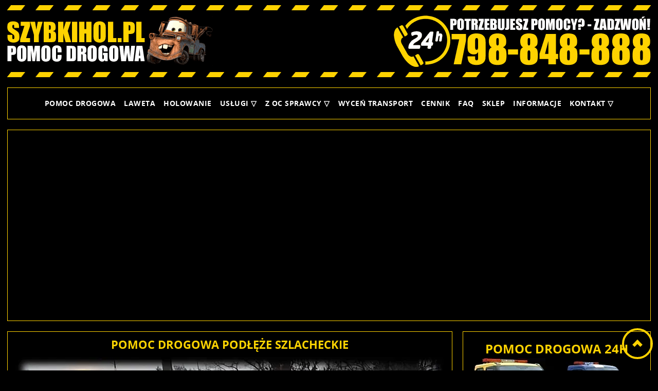

--- FILE ---
content_type: text/html
request_url: https://szybkihol.pl/pomoc-drogowa-podleze-szlacheckie/
body_size: 27767
content:
<!DOCTYPE html><html
lang="pl-PL"><head><meta
charset="UTF-8"/><meta
name="theme-color" content="#FED201"><meta
name="viewport" content="width=device-width, initial-scale=1"><link
href="https://szybkihol.pl/wp-content/themes/szybkihol/images/favicon.ico" rel="icon" type="image/x-icon" /><meta
name='robots' content='index, follow, max-image-preview:large, max-snippet:-1, max-video-preview:-1' /><title>Pomoc Drogowa Podłęże Szlacheckie, Laweta, Holowanie aut 24h</title><meta
name="description" content="Pomoc Drogowa Podłęże Szlacheckie ☎ 798-848-888 ✓ Pomoc Drogowa 24h ✓ Tania laweta ✓ Holowanie aut ✓ Auto pomoc ✓ Autolaweta ⭐ Assistance" /><link
rel="canonical" href="https://szybkihol.pl/pomoc-drogowa-podleze-szlacheckie/" /><meta
property="og:locale" content="pl_PL" /><meta
property="og:type" content="article" /><meta
property="og:title" content="Pomoc Drogowa Podłęże Szlacheckie, Laweta, Holowanie aut 24h" /><meta
property="og:description" content="Pomoc Drogowa Podłęże Szlacheckie ☎ 798-848-888 ✓ Pomoc Drogowa 24h ✓ Tania laweta ✓ Holowanie aut ✓ Auto pomoc ✓ Autolaweta ⭐ Assistance" /><meta
property="og:url" content="https://szybkihol.pl/pomoc-drogowa-podleze-szlacheckie/" /><meta
property="og:site_name" content="Pomoc Drogowa, Holowanie i Laweta | SZYBKIHOL.PL" /><meta
property="article:publisher" content="https://www.facebook.com/SZYBKIHOL/" /><meta
property="og:image" content="https://szybkihol.pl/wp-content/uploads/Pomoc-Drogowa.webp" /><meta
name="twitter:card" content="summary_large_image" /> <script type="application/ld+json" class="yoast-schema-graph">{"@context":"https://schema.org","@graph":[{"@type":"WebPage","@id":"https://szybkihol.pl/pomoc-drogowa-podleze-szlacheckie/","url":"https://szybkihol.pl/pomoc-drogowa-podleze-szlacheckie/","name":"Pomoc Drogowa Podłęże Szlacheckie, Laweta, Holowanie aut 24h","isPartOf":{"@id":"https://szybkihol.pl/#website"},"primaryImageOfPage":{"@id":"https://szybkihol.pl/pomoc-drogowa-podleze-szlacheckie/#primaryimage"},"image":{"@id":"https://szybkihol.pl/pomoc-drogowa-podleze-szlacheckie/#primaryimage"},"thumbnailUrl":"https://szybkihol.pl/wp-content/uploads/Pomoc-Drogowa.webp","datePublished":"2026-01-15T08:13:10+00:00","description":"Pomoc Drogowa Podłęże Szlacheckie ☎ 798-848-888 ✓ Pomoc Drogowa 24h ✓ Tania laweta ✓ Holowanie aut ✓ Auto pomoc ✓ Autolaweta ⭐ Assistance","breadcrumb":{"@id":"https://szybkihol.pl/pomoc-drogowa-podleze-szlacheckie/#breadcrumb"},"inLanguage":"pl-PL","potentialAction":[{"@type":"ReadAction","target":["https://szybkihol.pl/pomoc-drogowa-podleze-szlacheckie/"]}]},{"@type":"ImageObject","inLanguage":"pl-PL","@id":"https://szybkihol.pl/pomoc-drogowa-podleze-szlacheckie/#primaryimage","url":"","contentUrl":""},{"@type":"BreadcrumbList","@id":"https://szybkihol.pl/pomoc-drogowa-podleze-szlacheckie/#breadcrumb","itemListElement":[{"@type":"ListItem","position":1,"name":"Strona główna","item":"https://szybkihol.pl/"},{"@type":"ListItem","position":2,"name":"Pomoc Drogowa Podłęże Szlacheckie"}]},{"@type":"WebSite","@id":"https://szybkihol.pl/#website","url":"https://szybkihol.pl/","name":"Pomoc Drogowa, Holowanie i Laweta | SZYBKIHOL.PL","description":"Pomoc Drogowa 24H ☎ 798-848-888 ✓ Tania Pomoc Drogowa ✓ Holowanie aut ✓ Tania Laweta ✓ Auto pomoc ✓ Autolaweta ⭐ Assistance","potentialAction":[{"@type":"SearchAction","target":{"@type":"EntryPoint","urlTemplate":"https://szybkihol.pl/?s={search_term_string}"},"query-input":{"@type":"PropertyValueSpecification","valueRequired":true,"valueName":"search_term_string"}}],"inLanguage":"pl-PL"}]}</script> <style id='wp-img-auto-sizes-contain-inline-css' type='text/css'>img:is([sizes=auto i],[sizes^="auto," i]){contain-intrinsic-size:3000px 1500px}</style><style id='wp-block-library-inline-css' type='text/css'>:root{--wp-block-synced-color:#7a00df;--wp-block-synced-color--rgb:122,0,223;--wp-bound-block-color:var(--wp-block-synced-color);--wp-editor-canvas-background:#ddd;--wp-admin-theme-color:#007cba;--wp-admin-theme-color--rgb:0,124,186;--wp-admin-theme-color-darker-10:#006ba1;--wp-admin-theme-color-darker-10--rgb:0,107,160.5;--wp-admin-theme-color-darker-20:#005a87;--wp-admin-theme-color-darker-20--rgb:0,90,135;--wp-admin-border-width-focus:2px}@media (min-resolution:192dpi){:root{--wp-admin-border-width-focus:1.5px}}.wp-element-button{cursor:pointer}:root .has-very-light-gray-background-color{background-color:#eee}:root .has-very-dark-gray-background-color{background-color:#313131}:root .has-very-light-gray-color{color:#eee}:root .has-very-dark-gray-color{color:#313131}:root .has-vivid-green-cyan-to-vivid-cyan-blue-gradient-background{background:linear-gradient(135deg,#00d084,#0693e3)}:root .has-purple-crush-gradient-background{background:linear-gradient(135deg,#34e2e4,#4721fb 50%,#ab1dfe)}:root .has-hazy-dawn-gradient-background{background:linear-gradient(135deg,#faaca8,#dad0ec)}:root .has-subdued-olive-gradient-background{background:linear-gradient(135deg,#fafae1,#67a671)}:root .has-atomic-cream-gradient-background{background:linear-gradient(135deg,#fdd79a,#004a59)}:root .has-nightshade-gradient-background{background:linear-gradient(135deg,#330968,#31cdcf)}:root .has-midnight-gradient-background{background:linear-gradient(135deg,#020381,#2874fc)}:root{--wp--preset--font-size--normal:16px;--wp--preset--font-size--huge:42px}.has-regular-font-size{font-size:1em}.has-larger-font-size{font-size:2.625em}.has-normal-font-size{font-size:var(--wp--preset--font-size--normal)}.has-huge-font-size{font-size:var(--wp--preset--font-size--huge)}.has-text-align-center{text-align:center}.has-text-align-left{text-align:left}.has-text-align-right{text-align:right}.has-fit-text{white-space:nowrap!important}#end-resizable-editor-section{display:none}.aligncenter{clear:both}.items-justified-left{justify-content:flex-start}.items-justified-center{justify-content:center}.items-justified-right{justify-content:flex-end}.items-justified-space-between{justify-content:space-between}.screen-reader-text{border:0;clip-path:inset(50%);height:1px;margin:-1px;overflow:hidden;padding:0;position:absolute;width:1px;word-wrap:normal!important}.screen-reader-text:focus{background-color:#ddd;clip-path:none;color:#444;display:block;font-size:1em;height:auto;left:5px;line-height:normal;padding:15px 23px 14px;text-decoration:none;top:5px;width:auto;z-index:100000}html :where(.has-border-color){border-style:solid}html :where([style*=border-top-color]){border-top-style:solid}html :where([style*=border-right-color]){border-right-style:solid}html :where([style*=border-bottom-color]){border-bottom-style:solid}html :where([style*=border-left-color]){border-left-style:solid}html :where([style*=border-width]){border-style:solid}html :where([style*=border-top-width]){border-top-style:solid}html :where([style*=border-right-width]){border-right-style:solid}html :where([style*=border-bottom-width]){border-bottom-style:solid}html :where([style*=border-left-width]){border-left-style:solid}html :where(img[class*=wp-image-]){height:auto;max-width:100%}:where(figure){margin:0 0 1em}html :where(.is-position-sticky){--wp-admin--admin-bar--position-offset:var(--wp-admin--admin-bar--height,0px)}@media screen and (max-width:600px){html :where(.is-position-sticky){--wp-admin--admin-bar--position-offset:0px}}</style><style id='global-styles-inline-css' type='text/css'>:root{--wp--preset--aspect-ratio--square:1;--wp--preset--aspect-ratio--4-3:4/3;--wp--preset--aspect-ratio--3-4:3/4;--wp--preset--aspect-ratio--3-2:3/2;--wp--preset--aspect-ratio--2-3:2/3;--wp--preset--aspect-ratio--16-9:16/9;--wp--preset--aspect-ratio--9-16:9/16;--wp--preset--color--black:#000000;--wp--preset--color--cyan-bluish-gray:#abb8c3;--wp--preset--color--white:#ffffff;--wp--preset--color--pale-pink:#f78da7;--wp--preset--color--vivid-red:#cf2e2e;--wp--preset--color--luminous-vivid-orange:#ff6900;--wp--preset--color--luminous-vivid-amber:#fcb900;--wp--preset--color--light-green-cyan:#7bdcb5;--wp--preset--color--vivid-green-cyan:#00d084;--wp--preset--color--pale-cyan-blue:#8ed1fc;--wp--preset--color--vivid-cyan-blue:#0693e3;--wp--preset--color--vivid-purple:#9b51e0;--wp--preset--gradient--vivid-cyan-blue-to-vivid-purple:linear-gradient(135deg,rgb(6,147,227) 0%,rgb(155,81,224) 100%);--wp--preset--gradient--light-green-cyan-to-vivid-green-cyan:linear-gradient(135deg,rgb(122,220,180) 0%,rgb(0,208,130) 100%);--wp--preset--gradient--luminous-vivid-amber-to-luminous-vivid-orange:linear-gradient(135deg,rgb(252,185,0) 0%,rgb(255,105,0) 100%);--wp--preset--gradient--luminous-vivid-orange-to-vivid-red:linear-gradient(135deg,rgb(255,105,0) 0%,rgb(207,46,46) 100%);--wp--preset--gradient--very-light-gray-to-cyan-bluish-gray:linear-gradient(135deg,rgb(238,238,238) 0%,rgb(169,184,195) 100%);--wp--preset--gradient--cool-to-warm-spectrum:linear-gradient(135deg,rgb(74,234,220) 0%,rgb(151,120,209) 20%,rgb(207,42,186) 40%,rgb(238,44,130) 60%,rgb(251,105,98) 80%,rgb(254,248,76) 100%);--wp--preset--gradient--blush-light-purple:linear-gradient(135deg,rgb(255,206,236) 0%,rgb(152,150,240) 100%);--wp--preset--gradient--blush-bordeaux:linear-gradient(135deg,rgb(254,205,165) 0%,rgb(254,45,45) 50%,rgb(107,0,62) 100%);--wp--preset--gradient--luminous-dusk:linear-gradient(135deg,rgb(255,203,112) 0%,rgb(199,81,192) 50%,rgb(65,88,208) 100%);--wp--preset--gradient--pale-ocean:linear-gradient(135deg,rgb(255,245,203) 0%,rgb(182,227,212) 50%,rgb(51,167,181) 100%);--wp--preset--gradient--electric-grass:linear-gradient(135deg,rgb(202,248,128) 0%,rgb(113,206,126) 100%);--wp--preset--gradient--midnight:linear-gradient(135deg,rgb(2,3,129) 0%,rgb(40,116,252) 100%);--wp--preset--font-size--small:13px;--wp--preset--font-size--medium:20px;--wp--preset--font-size--large:36px;--wp--preset--font-size--x-large:42px;--wp--preset--spacing--20:0.44rem;--wp--preset--spacing--30:0.67rem;--wp--preset--spacing--40:1rem;--wp--preset--spacing--50:1.5rem;--wp--preset--spacing--60:2.25rem;--wp--preset--spacing--70:3.38rem;--wp--preset--spacing--80:5.06rem;--wp--preset--shadow--natural:6px 6px 9px rgba(0, 0, 0, 0.2);--wp--preset--shadow--deep:12px 12px 50px rgba(0, 0, 0, 0.4);--wp--preset--shadow--sharp:6px 6px 0px rgba(0, 0, 0, 0.2);--wp--preset--shadow--outlined:6px 6px 0px -3px rgb(255, 255, 255), 6px 6px rgb(0, 0, 0);--wp--preset--shadow--crisp:6px 6px 0px rgb(0, 0, 0)}:where(.is-layout-flex){gap:.5em}:where(.is-layout-grid){gap:.5em}body .is-layout-flex{display:flex}.is-layout-flex{flex-wrap:wrap;align-items:center}.is-layout-flex>:is(*,div){margin:0}body .is-layout-grid{display:grid}.is-layout-grid>:is(*,div){margin:0}:where(.wp-block-columns.is-layout-flex){gap:2em}:where(.wp-block-columns.is-layout-grid){gap:2em}:where(.wp-block-post-template.is-layout-flex){gap:1.25em}:where(.wp-block-post-template.is-layout-grid){gap:1.25em}.has-black-color{color:var(--wp--preset--color--black)!important}.has-cyan-bluish-gray-color{color:var(--wp--preset--color--cyan-bluish-gray)!important}.has-white-color{color:var(--wp--preset--color--white)!important}.has-pale-pink-color{color:var(--wp--preset--color--pale-pink)!important}.has-vivid-red-color{color:var(--wp--preset--color--vivid-red)!important}.has-luminous-vivid-orange-color{color:var(--wp--preset--color--luminous-vivid-orange)!important}.has-luminous-vivid-amber-color{color:var(--wp--preset--color--luminous-vivid-amber)!important}.has-light-green-cyan-color{color:var(--wp--preset--color--light-green-cyan)!important}.has-vivid-green-cyan-color{color:var(--wp--preset--color--vivid-green-cyan)!important}.has-pale-cyan-blue-color{color:var(--wp--preset--color--pale-cyan-blue)!important}.has-vivid-cyan-blue-color{color:var(--wp--preset--color--vivid-cyan-blue)!important}.has-vivid-purple-color{color:var(--wp--preset--color--vivid-purple)!important}.has-black-background-color{background-color:var(--wp--preset--color--black)!important}.has-cyan-bluish-gray-background-color{background-color:var(--wp--preset--color--cyan-bluish-gray)!important}.has-white-background-color{background-color:var(--wp--preset--color--white)!important}.has-pale-pink-background-color{background-color:var(--wp--preset--color--pale-pink)!important}.has-vivid-red-background-color{background-color:var(--wp--preset--color--vivid-red)!important}.has-luminous-vivid-orange-background-color{background-color:var(--wp--preset--color--luminous-vivid-orange)!important}.has-luminous-vivid-amber-background-color{background-color:var(--wp--preset--color--luminous-vivid-amber)!important}.has-light-green-cyan-background-color{background-color:var(--wp--preset--color--light-green-cyan)!important}.has-vivid-green-cyan-background-color{background-color:var(--wp--preset--color--vivid-green-cyan)!important}.has-pale-cyan-blue-background-color{background-color:var(--wp--preset--color--pale-cyan-blue)!important}.has-vivid-cyan-blue-background-color{background-color:var(--wp--preset--color--vivid-cyan-blue)!important}.has-vivid-purple-background-color{background-color:var(--wp--preset--color--vivid-purple)!important}.has-black-border-color{border-color:var(--wp--preset--color--black)!important}.has-cyan-bluish-gray-border-color{border-color:var(--wp--preset--color--cyan-bluish-gray)!important}.has-white-border-color{border-color:var(--wp--preset--color--white)!important}.has-pale-pink-border-color{border-color:var(--wp--preset--color--pale-pink)!important}.has-vivid-red-border-color{border-color:var(--wp--preset--color--vivid-red)!important}.has-luminous-vivid-orange-border-color{border-color:var(--wp--preset--color--luminous-vivid-orange)!important}.has-luminous-vivid-amber-border-color{border-color:var(--wp--preset--color--luminous-vivid-amber)!important}.has-light-green-cyan-border-color{border-color:var(--wp--preset--color--light-green-cyan)!important}.has-vivid-green-cyan-border-color{border-color:var(--wp--preset--color--vivid-green-cyan)!important}.has-pale-cyan-blue-border-color{border-color:var(--wp--preset--color--pale-cyan-blue)!important}.has-vivid-cyan-blue-border-color{border-color:var(--wp--preset--color--vivid-cyan-blue)!important}.has-vivid-purple-border-color{border-color:var(--wp--preset--color--vivid-purple)!important}.has-vivid-cyan-blue-to-vivid-purple-gradient-background{background:var(--wp--preset--gradient--vivid-cyan-blue-to-vivid-purple)!important}.has-light-green-cyan-to-vivid-green-cyan-gradient-background{background:var(--wp--preset--gradient--light-green-cyan-to-vivid-green-cyan)!important}.has-luminous-vivid-amber-to-luminous-vivid-orange-gradient-background{background:var(--wp--preset--gradient--luminous-vivid-amber-to-luminous-vivid-orange)!important}.has-luminous-vivid-orange-to-vivid-red-gradient-background{background:var(--wp--preset--gradient--luminous-vivid-orange-to-vivid-red)!important}.has-very-light-gray-to-cyan-bluish-gray-gradient-background{background:var(--wp--preset--gradient--very-light-gray-to-cyan-bluish-gray)!important}.has-cool-to-warm-spectrum-gradient-background{background:var(--wp--preset--gradient--cool-to-warm-spectrum)!important}.has-blush-light-purple-gradient-background{background:var(--wp--preset--gradient--blush-light-purple)!important}.has-blush-bordeaux-gradient-background{background:var(--wp--preset--gradient--blush-bordeaux)!important}.has-luminous-dusk-gradient-background{background:var(--wp--preset--gradient--luminous-dusk)!important}.has-pale-ocean-gradient-background{background:var(--wp--preset--gradient--pale-ocean)!important}.has-electric-grass-gradient-background{background:var(--wp--preset--gradient--electric-grass)!important}.has-midnight-gradient-background{background:var(--wp--preset--gradient--midnight)!important}.has-small-font-size{font-size:var(--wp--preset--font-size--small)!important}.has-medium-font-size{font-size:var(--wp--preset--font-size--medium)!important}.has-large-font-size{font-size:var(--wp--preset--font-size--large)!important}.has-x-large-font-size{font-size:var(--wp--preset--font-size--x-large)!important}</style><style id='classic-theme-styles-inline-css' type='text/css'>
/*! This file is auto-generated */
.wp-block-button__link{color:#fff;background-color:#32373c;border-radius:9999px;box-shadow:none;text-decoration:none;padding:calc(.667em + 2px) calc(1.333em + 2px);font-size:1.125em}.wp-block-file__button{background:#32373c;color:#fff;text-decoration:none}</style><!-- <link
rel='stylesheet' id='wpo_min-header-0-css' href='https://szybkihol.pl/wp-content/cache/wpo-minify/1769786847/assets/wpo-minify-header-d16c12db.min.css' type='text/css' media='all' /> -->
<link rel="stylesheet" type="text/css" href="//szybkihol.pl/wp-content/cache/wpfc-minified/e6kcbj96/e4nga.css" media="all"/> <script src='//szybkihol.pl/wp-content/cache/wpfc-minified/frlj0wf0/e4nga.js' type="text/javascript"></script>
<!-- <script type="text/javascript" defer="" id="wpo_min-header-0-js" data-src="https://szybkihol.pl/wp-content/cache/wpo-minify/1769786847/assets/wpo-minify-header-7baf0e53.min.js"></script> --> <style>#sh-go-top{position:fixed;top:88.549%;left:auto;right:10px;bottom:auto;z-index:9999}#sh-go-top a{width:60px;height:60px;background:#fff0;border:4px solid #fed201;border-radius:50%;display:flex;align-items:center;justify-content:center;text-decoration:none;transition:transform .25s ease,background .25s ease}#sh-go-top a::before{content:"";width:14px;height:14px;border-left:6px solid #fed201;border-top:6px solid #fed201;transform:rotate(45deg);margin-top:4px}#sh-go-top a:hover{transform:translateY(-10px);background:rgb(254 210 1 / .12)}@media (max-width:1024px){#sh-go-top{position:fixed;left:auto;right:10px;top:86.01%;bottom:auto;z-index:9999}#sh-go-top a{width:60px;height:60px}}@media (max-width:768px){#sh-go-top{position:fixed;left:auto;right:10px;top:84%;bottom:auto;z-index:9999}#sh-go-top a{width:60px;height:60px}}</style><link
rel="preload" as="image" href="https://szybkihol.pl/wp-content/themes/szybkihol/images/pomoc-drogowa-1.webp" fetchpriority="high"> <script async="" data-src="https://www.googletagmanager.com/gtag/js?id=G-XQCDTJLX4T"></script> <script data-type="text/javascript" type="text/plain">window.dataLayer=window.dataLayer||[];function gtag(){dataLayer.push(arguments)}
gtag('js',new Date());gtag('config','G-XQCDTJLX4T')</script> <script type="application/ld+json">
{
"@context": "http://schema.org",
"@type": "Product",
"name": "Pomoc Drogowa, Laweta, Holowanie aut 24h | SZYBKIHOL.PL",
"image": "https://szybkihol.pl/wp-content/themes/szybkihol/images/pomoc-drogowa-laweta-holowanie-24h.webp",
"description": "Pomoc Drogowa, Laweta, Holowanie aut 24h",
"priceRange": "Tanio",
"aggregateRating": {
"@type": "AggregateRating",
"ratingValue": "5.0",
"reviewCount": "1944"
}
}
</script> <!-- <link
rel='stylesheet' id='wpo_min-footer-0-css' href='https://szybkihol.pl/wp-content/cache/wpo-minify/1769786847/assets/wpo-minify-footer-47d35a90.min.css' type='text/css' media='all' /> -->
<link rel="stylesheet" type="text/css" href="//szybkihol.pl/wp-content/cache/wpfc-minified/rapue42/e4nga.css" media="all"/><link
rel='stylesheet' id='forminator-font-roboto-css' href='https://fonts.bunny.net/css?family=Roboto&#038;ver=1.0' type='text/css' media='all' /><!-- <link
rel='stylesheet' id='wpo_min-footer-3-css' href='https://szybkihol.pl/wp-content/cache/wpo-minify/1769786847/assets/wpo-minify-footer-23504603.min.css' type='text/css' media='all' /> -->
<link rel="stylesheet" type="text/css" href="//szybkihol.pl/wp-content/cache/wpfc-minified/kbqn9osd/e4nga.css" media="all"/></head><body
class="wp-singular page-template-default page page-id-15189 wp-theme-szybkihol"><div
class="ttr_banner_header"></div><div
class="remove_collapsing_margins"></div><header
id="ttr_header" ><div
class="margin_collapsetop"></div><div
id="ttr_header_inner" ><div
class="ttr_header_element_alignment container"><div
class="ttr_images_container"></div></div><div
class="ttr_images_container">
<a
href="https://szybkihol.pl" alt="Pomoc drogowa - Laweta - Holowanie - Auto pomoc - Autolaweta - SZYBKIHOL.PL" title="Pomoc drogowa - Laweta - Holowanie - Auto pomoc - Autolaweta - SZYBKIHOL.PL" class="headerforeground01">
</a>
<a
href="tel:+48798848888" alt="Potrzebujesz pomocy drogowej? - Zadzwoń do nas!" title="Potrzebujesz pomocy drogowej? - Zadzwoń do nas" class="headerforeground02">
</a><div
class="headerforeground03"></div><div
class="headerforeground04"></div></div></div></header><div
class="ttr_banner_header"></div><div
class="ttr_banner_slideshow"></div><div
id="dp-menu-wrapper"><nav
class="dp-nav">
<input
type="checkbox" id="dp-menu-toggle">
<label
for="dp-menu-toggle" class="dp-hamburger">
<span
class="dp-bars">
<span></span>
<span></span>
<span></span>
</span>
<strong
class="dp-menu-text">MENU</strong>
</label><ul
id="menu-pomoc-drogowa" class="dp-menu"><li
id="menu-item-53" class="menu-item menu-item-type-post_type menu-item-object-page menu-item-53"><a
href="https://szybkihol.pl/pomoc-drogowa/">Pomoc Drogowa</a></li><li
id="menu-item-51" class="menu-item menu-item-type-post_type menu-item-object-page menu-item-51"><a
href="https://szybkihol.pl/laweta/">Laweta</a></li><li
id="menu-item-49" class="menu-item menu-item-type-post_type menu-item-object-page menu-item-49"><a
href="https://szybkihol.pl/holowanie/">Holowanie</a></li><li
id="menu-item-56" class="menu-item menu-item-type-custom menu-item-object-custom menu-item-has-children menu-item-56"><a
href="#">Usługi ▽</a><ul
class="sub-menu"><li
id="menu-item-45" class="menu-item menu-item-type-post_type menu-item-object-page menu-item-45"><a
href="https://szybkihol.pl/auto-pomoc/">Auto Pomoc</a></li><li
id="menu-item-47" class="menu-item menu-item-type-post_type menu-item-object-page menu-item-47"><a
href="https://szybkihol.pl/autolaweta/">Autolaweta</a></li><li
id="menu-item-33512" class="menu-item menu-item-type-post_type menu-item-object-page menu-item-33512"><a
href="https://szybkihol.pl/transport-samochodu-laweta/">Transport samochodu</a></li><li
id="menu-item-34593" class="menu-item menu-item-type-post_type menu-item-object-page menu-item-34593"><a
href="https://szybkihol.pl/transport-wozkow-widlowych/">Transport wózków widłowych</a></li><li
id="menu-item-33419" class="menu-item menu-item-type-post_type menu-item-object-page menu-item-33419"><a
href="https://szybkihol.pl/zwrot-pojazdu-do-komisu-samochodowego/">Zwrot pojazdu do komisu</a></li><li
id="menu-item-33518" class="menu-item menu-item-type-post_type menu-item-object-page menu-item-33518"><a
href="https://szybkihol.pl/skup-aut-osobowych/">Skup aut osobowych</a></li><li
id="menu-item-33396" class="menu-item menu-item-type-post_type menu-item-object-page menu-item-33396"><a
href="https://szybkihol.pl/zlomowanie-pojazdow/">Złomowanie pojazdów</a></li></ul></li><li
id="menu-item-316" class="menu-item menu-item-type-custom menu-item-object-custom menu-item-has-children menu-item-316"><a
href="#">Z OC sprawcy ▽</a><ul
class="sub-menu"><li
id="menu-item-33515" class="menu-item menu-item-type-post_type menu-item-object-page menu-item-33515"><a
href="https://szybkihol.pl/laweta-z-oc-sprawcy/">Laweta z OC sprawcy</a></li><li
id="menu-item-50" class="menu-item menu-item-type-post_type menu-item-object-page menu-item-50"><a
href="https://szybkihol.pl/holowanie-z-oc-sprawcy/">Holowanie z OC sprawcy</a></li><li
id="menu-item-46" class="menu-item menu-item-type-post_type menu-item-object-page menu-item-46"><a
href="https://szybkihol.pl/auto-zastepcze-z-oc-sprawcy/">Auto zastępcze z OC sprawcy</a></li></ul></li><li
id="menu-item-48" class="menu-item menu-item-type-post_type menu-item-object-page menu-item-48"><a
href="https://szybkihol.pl/darmowa-wycena-transportu-online/">Wyceń transport</a></li><li
id="menu-item-52" class="menu-item menu-item-type-post_type menu-item-object-page menu-item-52"><a
href="https://szybkihol.pl/laweta-cennik/">Cennik</a></li><li
id="menu-item-315" class="menu-item menu-item-type-post_type menu-item-object-page menu-item-315"><a
href="https://szybkihol.pl/faq-najczesciej-zadawane-pytania/">FAQ</a></li><li
id="menu-item-34729" class="menu-item menu-item-type-custom menu-item-object-custom menu-item-34729"><a
href="#">Sklep</a></li><li
id="menu-item-320" class="menu-item menu-item-type-taxonomy menu-item-object-category menu-item-320"><a
href="https://szybkihol.pl/informacje/">Informacje</a></li><li
id="menu-item-54" class="menu-item menu-item-type-post_type menu-item-object-page menu-item-has-children menu-item-54"><a
href="https://szybkihol.pl/pomoc-drogowa-kontakt/">Kontakt ▽</a><ul
class="sub-menu"><li
id="menu-item-55" class="menu-item menu-item-type-post_type menu-item-object-page menu-item-55"><a
href="https://szybkihol.pl/pomoc-drogowa-wspolpraca/">Współpraca</a></li></ul></li></ul></nav></div><div
class="ttr_banner_menu"></div><div
class="ttr_banner_slideshow"></div><div
class="ttr_slideshow"><div
class="margin_collapsetop"></div><div
id="ttr_slideshow_inner"><div
class="dp-slider-wrap"><div
class="dp-slider"><div
class="dp-slide slide-1"></div><div
class="dp-slide slide-2"></div><div
class="dp-slide slide-3"></div><div
class="dp-slide slide-4"></div><div
class="dp-slide slide-5"></div><div
class="dp-slide slide-6"></div><div
class="dp-slide slide-7"></div><div
class="dp-slide slide-8"></div><div
class="dp-slide slide-9"></div><div
class="dp-slide slide-10"></div><div
class="dp-slide slide-11"></div></div></div></div><div
class="ttr_slideshow_in"><div
class="ttr_slideshow_last"><div
class="ttr_slideshow_logo"></div></div></div></div><div
class="ttr_banner_slideshow"></div><div
class="margin_collapsetop"></div><div
id="ttr_page" class="container"><div
id="ttr_content_and_sidebar_container"><div
id="ttr_content"><div
id="ttr_html_content_margin"><div
class="remove_collapsing_margins"></div><h1 class="ttr_page_title">
Pomoc Drogowa Podłęże Szlacheckie</h1><p><center><img
decoding="async" loading="lazy" src="https://szybkihol.pl/wp-content/uploads/Pomoc-Drogowa.webp" title="Pomoc Drogowa Podłęże Szlacheckie" alt="Pomoc Drogowa Podłęże Szlacheckie" /></center></p><p
style="text-align: center;"><span
style="font-size: x-large;"><strong>Pomoc Drogowa Podłęże Szlacheckie</strong></span></p><p
style="text-align: center;"><a
href="tel:+48798848888" title="Pomoc Drogowa Podłęże Szlacheckie"><img
decoding="async" loading="lazy" src="https://szybkihol.pl/wp-content/uploads/telefon-pomoc-drogowa.webp" title="Pomoc Drogowa Podłęże Szlacheckie" alt="Pomoc Drogowa Podłęże Szlacheckie" /></a></p><p
style="text-align: center;"><strong>Zadzwoń do nas! Dojeżdżamy na miejsce do 15 minut od przyjęcia zlecenia!</strong></p><div
class="su-divider su-divider-style-default" style="margin:15px 0;border-width:1px;border-color:#fed201"></div><h2>Pomoc drogowa Podłęże Szlacheckie 24h to kompleksowe wsparcie na drodze</h2><p>Nasza firma <a
href="https://szybkihol.pl/pomoc-drogowa/" title="Pomoc Drogowa Podłęże Szlacheckie">SZYBKIHOL.PL – POMOC DROGOWA</a> posiada wieloletnie doświadczenie w zakresie świadczenia usług <strong>pomocy drogowej</strong> oraz <strong>holowania</strong> pojazdów w mieście <strong>Podłęże Szlacheckie</strong>. Jako specjaliści wiemy, jak zapewnić wszystkim kierowcom kompleksowe i profesjonalne wsparcie na drodze, gdy tylko pojawił się problem z samochodem. Jeśli szukasz taniej, szybkiej i skutecznej <strong>pomocy drogowej</strong> w mieście <strong>Podłęże Szlacheckie</strong> to dobrze trafiłeś. Nasze usługi <strong>pomocy drogowej</strong> świadczymy przez <strong>24h</strong> na dobę przez <strong>7 dni</strong> w tygodniu i <strong>365 dni</strong> w roku. Przyjmujemy zlecenia również w weekendy, święta i dni wolne od pracy. Nasza <strong>Pomoc Drogowa Podłęże Szlacheckie</strong> tanio i szybko przetransportuje na <strong>lawecie</strong> zepsuty samochód do warsztatu naprawczego. Obsługujemy również zdarzenia drogowe, transportujemy uszkodzone samochody, którymi nie można kontynuować dalszej jazdy z miejsca kolizji lub wypadku drogowego.</p><p><strong>Warto zadzwonić po pomoc drogową, gdy:</strong></p><ul><li>samochód nie może ruszyć w trasie,</li><li>zaistniała kolizja lub wypadek drogowy w mieście <strong>Podłęże Szlacheckie</strong>,</li><li>pojazdem wjechano do rowu i nie można z niego wyjechać,</li><li>nie można uruchomić samochodu, ponieważ rozładował się akumulator,</li><li>kierowca nie może odpalić samochodu w mieście <strong>Podłęże Szlacheckie</strong>,</li><li>pojawił się problem przy wymianie koła,</li><li>brakło paliwa w baku,</li><li>pojawiają się inne problemy na drodze wymagające profesjonalnego i fachowego wsparcia.</li></ul><p>Każdemu kierowcy mogą przydarzyć się kłopoty i problemy na drodze, najczęstsze to te niespodziewane np. kolizje i wypadki drogowe. Problemy mogą również pojawić się przy wymianie uszkodzonego koła lub wystąpieniu usterki związanej z układem paliwowym, hamulcowym oraz chłodzenia. W takich sytuacjach najczęściej dalsza jazda samochodem jest niemożliwa. Jeśli masz problem z samochodem i potrzebujesz <strong>pomocy drogowej</strong>, jesteśmy zawsze dyspozycyjni i gotowi na przyjęcie Twojego zlecenia. Przede wszystkim świadczymy profesjonalne usługi jako <strong>Pomoc Drogowa Podłęże Szlacheckie 24h</strong>. Wykonujemy <strong>holowanie</strong> i transport pojazdów na specjalistycznej <strong>lawecie</strong> w mieście <strong>Podłęże Szlacheckie</strong>. Skorzystaj z usług naszej profesjonalnej <strong>pomocy drogowej</strong> i szybkiej <strong>lawety</strong> na terenie miasta <strong>Podłęże Szlacheckie</strong>.</p><div
class="su-divider su-divider-style-default" style="margin:15px 0;border-width:1px;border-color:#fed201"></div><h2>Usługi pomocy drogowej 24h Podłęże Szlacheckie i holowanie pojazdów lawetą</h2><p>Jesteśmy profesjonalną firmą z wieloletnim, bogatym doświadczeniem, które nabyliśmy na przestrzeni wielu lat. Prowadzimy naszą działalność <strong>pomocy drogowej</strong> w mieście <strong>Podłęże Szlacheckie</strong> od 2012 roku. Nasza firma świadczy szeroki zakres usług dotyczących m.in. <strong>pomocy drogowej</strong>, transportu aut oraz <strong>holowania</strong> pojazdów na <strong>lawecie</strong> na terenie miasta <strong>Podłęże Szlacheckie</strong>. W naszej flocie posiadamy również specjalistyczne <strong>lawety</strong> do transportu każdego rodzaju pojazdów oraz wózków widłowych. Nasz zespół to wykwalifikowani fachowcy i specjaliści, którzy stale podnoszą swoje kompetencje wraz z rozwojem firmy <a
href="https://szybkihol.pl/pomoc-drogowa/" title="Pomoc Drogowa Podłęże Szlacheckie">SZYBKIHOL.PL – POMOC DROGOWA</a>. Naszą <strong>pomoc drogową</strong> wyróżnia fakt, iż jesteśmy w stanie pomóc każdemu kierowcy w nagłym przypadku i sytuacji na drodze. Najmniej oczekiwane sytuacje drogowe to m.in. awarie, stłuczki, kolizje i wypadki drogowe, które zdarzają się w mieście <strong>Podłęże Szlacheckie</strong>. Często w takich sytuacjach losowych niezbędne jest wezwanie <strong>pomocy drogowej</strong> i konieczność skorzystania z usługi <strong>holowania samochodu</strong> na specjalistycznej <strong>lawecie</strong>.</p><p><strong>Nasza firma świadczy usługi transportowe lawetą w mieście Podłęże Szlacheckie m.in.:</strong></p><ul><li>samochodów (osobowych, dostawczych, busów, przyczep, SUV-ów, sportowych i zabytkowych),</li><li>motocykli, skuterów i quadów,</li><li>maszyn rolniczych (ciągników, rekultywatorów, siewników, rozrzutników i innych),</li><li>maszyn budowlanych (wózków widłowych, podnośników, koparek, ładowarek i innych),</li><li>łodzi i jachtów.</li></ul><p>Z pewnością staramy się działać kompleksowo, aby zapewnić Państwu niezbędną <strong>pomoc drogową</strong> na miejscu zdarzenia, umożliwiającą kontynuowanie dalszej jazdy pojazdem. Szybko zorganizujemy specjalistyczną <strong>lawetę</strong> w mieście <strong>Podłęże Szlacheckie</strong>, która wykona <strong>holowanie samochodu</strong> po awarii do serwisu. Naszą działalność opieramy na profesjonalnym i indywidualnym podejściu do każdego Klienta, dzięki czemu znajdziemy rozwiązanie nawet w najtrudniejszym przypadku. Z naszych usług <strong>pomocy drogowej</strong> mogą skorzystać wszystkie osoby z miasta <strong>Podłęże Szlacheckie</strong>, które potrzebują pomocy w transporcie samochodu na <strong>lawecie</strong>. Realizujemy również <strong>holowanie</strong> i transport aut<b> </b>powypadkowych na terenie miasta <strong>Podłęże Szlacheckie</strong> na specjalistycznej <strong>lawecie</strong> do tego przystosowanej. Nasza oferta jest znacznie szersza i obejmuje również usługi transportowe na życzenie każdego Klienta. Możemy bez problemu przywieźć auto z innego kraju i przetransportować je we wskazane wcześniej ustalone miejsce. Zapewniamy, że nasza elastyczność oraz szeroki zakres świadczonych usług <strong>pomocy drogowej</strong> w miejscowości <strong>Podłęże Szlacheckie</strong> jest gwarancją satysfakcji każdego Klienta!</p><div
class="su-divider su-divider-style-default" style="margin:15px 0;border-width:1px;border-color:#fed201"></div><h2>Pomoc Drogowa Podłęże Szlacheckie i usługi holowania pojazdów lawetą</h2><p>Oferując <strong>pomoc drogową</strong>, staramy się, aby naszą ofertę dostosować do potrzeb każdego Klienta. Nie ograniczamy się tylko do tego, aby <strong>laweta</strong> w mieście <strong>Podłęże Szlacheckie</strong> dojechała jak najszybciej do potrzebującego Klienta. Chcemy, aby również przetransportowała jego samochód do serwisu. Skupiamy się głównie na znalezieniu i wyeliminowaniu usterki uniemożliwiającej kontynuowanie dalszej jazdy samochodem. Dzięki temu rozwiązaniu zaoszczędzicie Państwo nie tylko swój czas, ale i pieniądze, poniesione za całkowity koszt usługi <strong>holowania samochodu</strong>.</p><p>Nasza <strong>Pomoc Drogowa Podłęże Szlacheckie</strong> świadczy usługi z poniższego zakresu:</p><ul><li><strong>holowanie samochodów</strong> powypadkowych z miejsca kolizji lub wypadku drogowego, na terenie miasta <strong>Podłęże Szlacheckie</strong>,</li><li>transport pojazdu na <strong>lawecie</strong> na własną posesję lub parking strzeżony,</li><li><strong>holowanie</strong> auta z usterką do warsztatu lub pod wskazany adres przez klienta,</li><li>podjęcie próby awaryjnego uruchomienia samochodu na drodze,</li><li>wyciąganie aut z rowów, zablokowanych lub zakopanych w błocie i śniegu,</li><li>transport pojazdów sprowadzonych zza granicy (tzw. niezarejestrowanych),</li><li>transport pojazdów na złom,</li><li>wyciąganie unieruchomionych samochodów z garaży podziemnych i wielopoziomowych,</li><li>holowanie aut z uszkodzonym układem jezdnym lub całkowicie zablokowanych,</li><li>transport na <strong>lawecie</strong> aut uszkodzonych oraz niedopuszczonych do ruchu drogowego,</li><li>transport samochodów zakupionych w stanie uszkodzonym,</li><li>obsługa i transport samochodów w systemie ASSISTANCE.</li></ul><p>Podsumowując, nasza firma <a
href="https://szybkihol.pl/pomoc-drogowa/" title="Pomoc Drogowa Podłęże Szlacheckie">SZYBKIHOL.PL – POMOC DROGOWA</a> to profesjonalna <strong>pomoc drogowa</strong> w mieście <strong>Podłęże Szlacheckie</strong>. Świadczymy usługi głównie z zakresu kompleksowej obsługi kolizji oraz zdarzeń drogowych. Zajmujemy się głównie <strong>holowaniem samochodów</strong> na specjalistycznej <strong>lawecie</strong> na terenie całego miasta <strong>Podłęże Szlacheckie</strong> oraz <strong>transportem pojazdów</strong> każdego typu. Wykonujemy naszą profesjonalną <strong>pomoc drogową</strong>, jak również usługi <strong>holowania</strong> uszkodzonych pojazdów z miejsc kolizji oraz wypadków drogowych. Należy pamiętać, że <strong>holowanie</strong> i transport auta na specjalistycznej <strong>lawecie</strong> zawsze odbywa się w warunkach zapewniających odpowiedni poziom bezpieczeństwa.<strong> </strong>Atrakcyjna i adekwatna cena wykonywanej usługi oraz profesjonalny i bezpieczny transport samochodów to gwarancja pewnej satysfakcji każdego obsługiwanego klienta. Świadczymy usługi <strong>pomocy drogowej</strong> na terenie miasta <strong>Podłęże Szlacheckie</strong>. Zachęcamy wszystkich do sprawdzenia naszej pełnej oferty dostępnej na naszej stronie internetowej. Zapraszamy również do kontaktu pod numerem telefonu <a
href="tel:+48798848888" title="Pomoc Drogowa Podłęże Szlacheckie">+48 798-848-888</a> w celu ustalenia szczegółów transportu pojazdu <strong>lawetą</strong>.</p><div
class="su-divider su-divider-style-default" style="margin:15px 0;border-width:1px;border-color:#fed201"></div><h2>Szybka i tania pomoc drogowa Podłęże Szlacheckie 24h</h2><p>Jeżeli potrzebujesz szybkiej i taniej <strong>pomocy drogowej</strong> w mieście <strong>Podłęże Szlacheckie</strong>, zadzwoń do nas pod numer telefonu <a
href="tel:+48798848888" title="Pomoc Drogowa Podłęże Szlacheckie">+48 798-848-888</a>. Oferujemy profesjonalną obsługę każdego zlecenia, a przy tym najtańsze <strong>holowanie samochodu</strong>. Proponowaną przez nas usługę <strong>holowania pojazdu</strong> wykonujemy za pomocą specjalistycznej <strong>lawety</strong> na terenie miasta <strong>Podłęże Szlacheckie</strong>. Nasza szybka <strong>Pomoc Drogowa Podłęże Szlacheckie</strong> obejmuje także drobne naprawy usterek samochodów, które uległy awarii na drodze. Dodatkowo wyróżnia nas fakt, że dbamy o zapewnienie bezpiecznego i szybkiego transportu w wyznaczone miejsce przy pomocy specjalistycznej <strong>lawety</strong>. Nasza <strong>Pomoc Drogowa 24h Podłęże Szlacheckie</strong> to głownie wsparcie dla wszystkich kierowców mających problemy z samochodem w trasie. Niezależnie od tego, czy podróżujesz samochodem osobowym, busem, autem dostawczym czy motocyklem. Pamiętaj, że zawsze możesz liczyć na naszą natychmiastową <strong>pomoc drogową</strong> w mieście <strong>Podłęże Szlacheckie</strong>. Posiadamy specjalistyczną <strong>lawetę</strong>, która przetransportuje Twój uszkodzony pojazd na terenie miasta <strong>Podłęże Szlacheckie</strong>.</p><p><strong>Dlaczego warto wybrać naszą Pomoc Drogową Podłęże Szlacheckie:</strong></p><ul><li>w pełni zabezpieczamy i ubezpieczamy powierzone ładunki,</li><li>nasze <strong>lawety</strong> są regularnie serwisowane, zawsze sprawne i gotowe do pracy,</li><li>posiadamy ubezpieczenie OC przewoźnika i licencję na przewóz rzeczy,</li><li>jeździmy na zlecenie w każde miejsce w Polsce i Europie,</li><li>wystawiamy faktury VAT na wszystkie świadczone usługi,</li><li>w ramach stałej współpracy mamy specjalnie przygotowane promocje i rabaty,</li><li>zapewniamy miłą atmosferę, profesjonalną obsługę, szybki dojazd i niskie oraz konkurencyjne ceny.</li></ul><p>Dzięki naszej <strong>pomocy drogowej</strong> działającej na terenie miasta <strong>Podłęże Szlacheckie</strong> nigdy nie pozostaniesz sam z problemem awarii samochodu. Gwarantujemy rzetelność, profesjonalizm, a także bardzo atrakcyjne ceny świadczonych usług. W naszej ofercie załadunek oraz rozładunek samochodu jest GRATIS. Serdecznie zachęcamy do korzystania z usług naszej <strong>pomocy drogowej</strong> w mieście <strong>Podłęże Szlacheckie</strong>. Cenę ustalamy indywidualnie podczas wstępnej rozmowy telefonicznej. Dokładamy wszelkich starań, aby pod względem finansowym wyróżniać się na tle konkurencji w mieście <strong>Podłęże Szlacheckie</strong>. Jeśli potrzebujesz <strong>pomocy drogowej</strong> lub <strong>lawety</strong> zadzwoń do nas pod numer telefonu <a
href="tel:+48798848888" title="Pomoc Drogowa Podłęże Szlacheckie">+48 798-848-888</a>, a na pewno się dogadamy! Z pewnością reagujemy błyskawicznie na każde przyjęte zlecenie w trudnej i zaskakującej sytuacji, która może spotkać każdego uczestnika ruchu drogowego.</p><div
class="su-divider su-divider-style-default" style="margin:15px 0;border-width:1px;border-color:#fed201"></div><h2>Wezwij pomoc drogową, gdy miałeś kolizję lub wypadek drogowy</h2><p>Miałeś kolizję lub wypadek drogowy w mieście <strong>Podłęże Szlacheckie</strong> i jesteś poszkodowany? Zadzwoń do nas niezwłocznie pod numer telefonu <a
href="tel:+48798848888" title="Pomoc Drogowa Podłęże Szlacheckie">+48 798-848-888</a>. Załatwimy za Ciebie wszystkie formalności i zorganizujemy pomoc drogową i darmowe holowanie uszkodzonego samochodu z miejsca zdarzenia. Za wykonaną usługę rozliczymy się w formie bezgotówkowej z Towarzystwem Ubezpieczeniowym sprawcy kolizji lub wypadku drogowego. Jako firma z branży <strong>pomocy drogowej</strong> z wieloletnim doświadczeniem doskonale wiemy, jak ważne jest profesjonalne załatwienie każdej sprawy. Szczególnie jest to istotne w sytuacji, gdy mamy do czynienia z kolizją lub wypadkiem drogowym w mieście <strong>Podłęże Szlacheckie</strong>.</p><p>Nie wszyscy kierowcy wiedzą o tym, że w przypadku kolizji lub wypadku drogowego przysługuje darmowe <strong>holowanie z OC sprawcy</strong>. Nasza firma <a
href="https://szybkihol.pl/pomoc-drogowa/" title="Pomoc Drogowa Podłęże Szlacheckie">SZYBKIHOL.PL – POMOC DROGOWA</a> takie <strong>holowanie</strong> uszkodzonego pojazdu w mieście <strong>Podłęże Szlacheckie</strong> realizuje całkowicie za darmo. Za wykonaną usługę <strong>holowania samochodu z OC sprawcy</strong> rozliczymy się bezpośrednio z ubezpieczycielem sprawcy zdarzenia. Całkowity koszt takiego <strong>holowania</strong> pokrywa w całości ubezpieczyciel OC sprawcy zdarzenia. W naszej firmie klient poszkodowany nie musi płacić za wykonanie takiej usługi <strong>holowania uszkodzonego samochodu</strong> z własnej kieszeni. Bez wątpienia wszystkie koszty wykonanej usługi <strong>holowania z oc sprawcy</strong> rozliczamy bezpośrednio z Towarzystwem Ubezpieczeniowym sprawcy zdarzenia.</p><p>Pamiętaj, że jeśli Twój samochód uszkodzono nie z Twojej winy przysługuje Ci <strong>darmowe holowanie</strong> uszkodzonego pojazdu. Nasza szybka <strong>Pomoc Drogowa Podłęże Szlacheckie</strong> wykona <strong>holowanie z OC sprawcy</strong>, gdy przytrafi Ci się kolizja lub wypadek drogowy. Całkowity koszt holowania uszkodzonego pojazdu pokrywa w całości ubezpieczyciel sprawcy zdarzenia z polisy ubezpieczeniowej OC. Oczywiście na cały okres likwidacji szkody i czas naprawy uszkodzonego samochodu zapewniamy wszystkim Klientom również <strong>samochód zastępczy z OC sprawcy</strong>. Świadczymy darmową pomoc prawną oraz wsparcie techniczne w załatwieniu wszystkich formalności z ubezpieczycielem, gdyby pojawiły się jakiekolwiek problemy. Skontaktuj się z naszą firmą <a
href="https://szybkihol.pl/pomoc-drogowa/" title="Pomoc Drogowa Podłęże Szlacheckie">SZYBKIHOL.PL – POMOC DROGOWA</a>, gdy tylko będziesz potrzebować <strong>pomocy drogowej</strong> lub <strong>lawety</strong> w mieście <strong>Podłęże Szlacheckie</strong>. Gwarantujemy szybki dojazd <strong>lawetą</strong> na miejsce zdarzenia, aby pomóc Ci w jak najkrótszym czasie.</p><div
class="widget_text awac-wrapper"><div
class="widget_text awac widget custom_html-20"><div
class="textwidget custom-html-widget"><div
class="su-divider su-divider-style-default" style="margin:15px 0;border-width:1px;border-color:#fed201"></div><center><span
style="font-size: x-large;"><strong>TELEFON ALARMOWY 24H/7</strong></span></center><center><div
style="width: 100%; height: 100%; max-width: 600px; max-height: 110px">
<a
href="tel:+48798848888"><img
decoding="async" loading="lazy" src="https://szybkihol.pl/wp-content/uploads/telefon-pomoc-drogowa.webp" alt="Potrzebujesz pomocy drogowej? - Zadzwoń do nas!" title="Potrzebujesz pomocy drogowej? - Zadzwoń do nas!" width="100%" height="100%" max-widt="600px" max-height="110px"></a></div></center><center><span
style="font-size: large;"><strong>Dojeżdżamy na miejsce do 15 minut od przyjęcia zlecenia! Zadzwoń do nas!</strong></span></center><div
class="su-divider su-divider-style-default" style="margin:15px 0;border-width:1px;border-color:#fed201"></div><h2>HOLUJEMY SAMOCHODY Z OC SPRAWCY PO KOLIZJI I WYPADKU DROGOWYM</h2><div
class="slider-pro slider-big" data-time="5000"><div
class="slider-window"><div
class="slider-track"><div
class="slider-item">
<img
decoding="async" loading="lazy"
src="https://szybkihol.pl/wp-content/uploads/Darmowe-holowanie-z-OC-sprawcy-ACCREDITED.webp"
alt="Darmowe holowanie z OC sprawcy ACCREDITED"
title="Darmowe holowanie z OC sprawcy ACCREDITED"
draggable="false"
><div
class="slider-caption">
<strong>Darmowe holowanie<br>z OC sprawcy<br>ACCREDITED</strong>
Bezpłatnie holujemy<br>pojazdy po kolizji i<br>wypadku drogowym!<br>
<a
href="tel:+48798848888" title="Darmowe holowanie z OC sprawcy YOU CAN DRIVE"><strong>ZAMÓW DARMOWE<br>HOLOWANIE<br>Z OC SPRAWCY!</strong></a></div></div><div
class="slider-item">
<img
decoding="async" loading="lazy"
src="https://szybkihol.pl/wp-content/uploads/Darmowe-holowanie-z-OC-sprawcy-AGRO-UBEZPIECZENIA.webp"
alt="Darmowe holowanie z OC sprawcy AGRO UBEZPIECZENIA"
title="Darmowe holowanie z OC sprawcy AGRO UBEZPIECZENIA"
draggable="false"
><div
class="slider-caption">
<strong>Darmowe holowanie<br>z OC sprawcy<br>AGRO UBEZPIECZENIA</strong>
Bezpłatnie holujemy<br>pojazdy po kolizji i<br>wypadku drogowym!<br>
<a
href="tel:+48798848888" title="Darmowe holowanie z OC sprawcy YOU CAN DRIVE"><strong>ZAMÓW DARMOWE<br>HOLOWANIE<br>Z OC SPRAWCY!</strong></a></div></div><div
class="slider-item">
<img
decoding="async" loading="lazy"
src="https://szybkihol.pl/wp-content/uploads/Darmowe-holowanie-z-OC-sprawcy-ALLIANZ.webp"
alt="Darmowe holowanie z OC sprawcy ALLIANZ"
title="Darmowe holowanie z OC sprawcy ALLIANZ"
draggable="false"
><div
class="slider-caption">
<strong>Darmowe holowanie<br>z OC sprawcy<br>ALLIANZ</strong>
Bezpłatnie holujemy<br>pojazdy po kolizji i<br>wypadku drogowym!<br>
<a
href="tel:+48798848888" title="Darmowe holowanie z OC sprawcy YOU CAN DRIVE"><strong>ZAMÓW DARMOWE<br>HOLOWANIE<br>Z OC SPRAWCY!</strong></a></div></div><div
class="slider-item">
<img
decoding="async" loading="lazy"
src="https://szybkihol.pl/wp-content/uploads/Darmowe-holowanie-z-OC-sprawcy-AVIVA.webp"
alt="Darmowe holowanie z OC sprawcy AVIVA"
title="Darmowe holowanie z OC sprawcy AVIVA"
draggable="false"
><div
class="slider-caption">
<strong>Darmowe holowanie<br>z OC sprawcy<br>AVIVA</strong>
Bezpłatnie holujemy<br>pojazdy po kolizji i<br>wypadku drogowym!<br>
<a
href="tel:+48798848888" title="Darmowe holowanie z OC sprawcy YOU CAN DRIVE"><strong>ZAMÓW DARMOWE<br>HOLOWANIE<br>Z OC SPRAWCY!</strong></a></div></div><div
class="slider-item">
<img
decoding="async" loading="lazy"
src="https://szybkihol.pl/wp-content/uploads/Darmowe-holowanie-z-OC-sprawcy-AXA.webp"
alt="Darmowe holowanie z OC sprawcy AXA"
title="Darmowe holowanie z OC sprawcy AXA"
draggable="false"
><div
class="slider-caption">
<strong>Darmowe holowanie<br>z OC sprawcy<br>AXA</strong>
Bezpłatnie holujemy<br>pojazdy po kolizji i<br>wypadku drogowym!<br>
<a
href="tel:+48798848888" title="Darmowe holowanie z OC sprawcy YOU CAN DRIVE"><strong>ZAMÓW DARMOWE<br>HOLOWANIE<br>Z OC SPRAWCY!</strong></a></div></div><div
class="slider-item">
<img
decoding="async" loading="lazy"
src="https://szybkihol.pl/wp-content/uploads/Darmowe-holowanie-z-OC-sprawcy-BALCIA.webp"
alt="Darmowe holowanie z OC sprawcy BALCIA"
title="Darmowe holowanie z OC sprawcy BALCIA"
draggable="false"
><div
class="slider-caption">
<strong>Darmowe holowanie<br>z OC sprawcy<br>BALCIA</strong>
Bezpłatnie holujemy<br>pojazdy po kolizji i<br>wypadku drogowym!<br>
<a
href="tel:+48798848888" title="Darmowe holowanie z OC sprawcy YOU CAN DRIVE"><strong>ZAMÓW DARMOWE<br>HOLOWANIE<br>Z OC SPRAWCY!</strong></a></div></div><div
class="slider-item">
<img
decoding="async" loading="lazy"
src="https://szybkihol.pl/wp-content/uploads/Darmowe-holowanie-z-OC-sprawcy-BEESAFE.webp"
alt="Darmowe holowanie z OC sprawcy BEESAFE"
title="Darmowe holowanie z OC sprawcy BEESAFE"
draggable="false"
><div
class="slider-caption">
<strong>Darmowe holowanie<br>z OC sprawcy<br>BEESAFE</strong>
Bezpłatnie holujemy<br>pojazdy po kolizji i<br>wypadku drogowym!<br>
<a
href="tel:+48798848888" title="Darmowe holowanie z OC sprawcy YOU CAN DRIVE"><strong>ZAMÓW DARMOWE<br>HOLOWANIE<br>Z OC SPRAWCY!</strong></a></div></div><div
class="slider-item">
<img
decoding="async" loading="lazy"
src="https://szybkihol.pl/wp-content/uploads/Darmowe-holowanie-z-OC-sprawcy-BENEFIA.webp"
alt="Darmowe holowanie z OC sprawcy BENEFIA"
title="Darmowe holowanie z OC sprawcy BENEFIA"
draggable="false"
><div
class="slider-caption">
<strong>Darmowe holowanie<br>z OC sprawcy<br>BENEFIA</strong>
Bezpłatnie holujemy<br>pojazdy po kolizji i<br>wypadku drogowym!<br>
<a
href="tel:+48798848888" title="Darmowe holowanie z OC sprawcy YOU CAN DRIVE"><strong>ZAMÓW DARMOWE<br>HOLOWANIE<br>Z OC SPRAWCY!</strong></a></div></div><div
class="slider-item">
<img
decoding="async" loading="lazy"
src="https://szybkihol.pl/wp-content/uploads/Darmowe-holowanie-z-OC-sprawcy-COMPENSA.webp"
alt="Darmowe holowanie z OC sprawcy COMPENSA"
title="Darmowe holowanie z OC sprawcy COMPENSA"
draggable="false"
><div
class="slider-caption">
<strong>Darmowe holowanie<br>z OC sprawcy<br>COMPENSA</strong>
Bezpłatnie holujemy<br>pojazdy po kolizji i<br>wypadku drogowym!<br>
<a
href="tel:+48798848888" title="Darmowe holowanie z OC sprawcy YOU CAN DRIVE"><strong>ZAMÓW DARMOWE<br>HOLOWANIE<br>Z OC SPRAWCY!</strong></a></div></div><div
class="slider-item">
<img
decoding="async" loading="lazy"
src="https://szybkihol.pl/wp-content/uploads/Darmowe-holowanie-z-OC-sprawcy-CONCORDIA.webp"
alt="Darmowe holowanie z OC sprawcy CONCORDIA"
title="Darmowe holowanie z OC sprawcy CONCORDIA"
draggable="false"
><div
class="slider-caption">
<strong>Darmowe holowanie<br>z OC sprawcy<br>CONCORDIA</strong>
Bezpłatnie holujemy<br>pojazdy po kolizji i<br>wypadku drogowym!<br>
<a
href="tel:+48798848888" title="Darmowe holowanie z OC sprawcy YOU CAN DRIVE"><strong>ZAMÓW DARMOWE<br>HOLOWANIE<br>Z OC SPRAWCY!</strong></a></div></div><div
class="slider-item">
<img
decoding="async" loading="lazy"
src="https://szybkihol.pl/wp-content/uploads/Darmowe-holowanie-z-OC-sprawcy-CUPRUM.webp"
alt="Darmowe holowanie z OC sprawcy CUPRUM"
title="Darmowe holowanie z OC sprawcy CUPRUM"
draggable="false"
><div
class="slider-caption">
<strong>Darmowe holowanie<br>z OC sprawcy<br>CUPRUM</strong>
Bezpłatnie holujemy<br>pojazdy po kolizji i<br>wypadku drogowym!<br>
<a
href="tel:+48798848888" title="Darmowe holowanie z OC sprawcy YOU CAN DRIVE"><strong>ZAMÓW DARMOWE<br>HOLOWANIE<br>Z OC SPRAWCY!</strong></a></div></div><div
class="slider-item">
<img
decoding="async" loading="lazy"
src="https://szybkihol.pl/wp-content/uploads/Darmowe-holowanie-z-OC-sprawcy-DALLBOGG.webp"
alt="Darmowe holowanie z OC sprawcy DALLBOGG"
title="Darmowe holowanie z OC sprawcy DALLBOGG"
draggable="false"
><div
class="slider-caption">
<strong>Darmowe holowanie<br>z OC sprawcy<br>DALLBOGG</strong>
Bezpłatnie holujemy<br>pojazdy po kolizji i<br>wypadku drogowym!<br>
<a
href="tel:+48798848888" title="Darmowe holowanie z OC sprawcy YOU CAN DRIVE"><strong>ZAMÓW DARMOWE<br>HOLOWANIE<br>Z OC SPRAWCY!</strong></a></div></div><div
class="slider-item">
<img
decoding="async" loading="lazy"
src="https://szybkihol.pl/wp-content/uploads/Darmowe-holowanie-z-OC-sprawcy-ERGO-HESTIA.webp"
alt="Darmowe holowanie z OC sprawcy ERGO HESTIA"
title="Darmowe holowanie z OC sprawcy ERGO HESTIA"
draggable="false"
><div
class="slider-caption">
<strong>Darmowe holowanie<br>z OC sprawcy<br>ERGO HESTIA</strong>
Bezpłatnie holujemy<br>pojazdy po kolizji i<br>wypadku drogowym!<br>
<a
href="tel:+48798848888" title="Darmowe holowanie z OC sprawcy YOU CAN DRIVE"><strong>ZAMÓW DARMOWE<br>HOLOWANIE<br>Z OC SPRAWCY!</strong></a></div></div><div
class="slider-item">
<img
decoding="async" loading="lazy"
src="https://szybkihol.pl/wp-content/uploads/Darmowe-holowanie-z-OC-sprawcy-EUROINS.webp"
alt="Darmowe holowanie z OC sprawcy EUROINS"
title="Darmowe holowanie z OC sprawcy EUROINS"
draggable="false"
><div
class="slider-caption">
<strong>Darmowe holowanie<br>z OC sprawcy<br>EUROINS</strong>
Bezpłatnie holujemy<br>pojazdy po kolizji i<br>wypadku drogowym!<br>
<a
href="tel:+48798848888" title="Darmowe holowanie z OC sprawcy YOU CAN DRIVE"><strong>ZAMÓW DARMOWE<br>HOLOWANIE<br>Z OC SPRAWCY!</strong></a></div></div><div
class="slider-item">
<img
decoding="async" loading="lazy"
src="https://szybkihol.pl/wp-content/uploads/Darmowe-holowanie-z-OC-sprawcy-EUROPA.webp"
alt="Darmowe holowanie z OC sprawcy EUROPA"
title="Darmowe holowanie z OC sprawcy EUROPA"
draggable="false"
><div
class="slider-caption">
<strong>Darmowe holowanie<br>z OC sprawcy<br>EUROPA</strong>
Bezpłatnie holujemy<br>pojazdy po kolizji i<br>wypadku drogowym!<br>
<a
href="tel:+48798848888" title="Darmowe holowanie z OC sprawcy YOU CAN DRIVE"><strong>ZAMÓW DARMOWE<br>HOLOWANIE<br>Z OC SPRAWCY!</strong></a></div></div><div
class="slider-item">
<img
decoding="async" loading="lazy"
src="https://szybkihol.pl/wp-content/uploads/Darmowe-holowanie-z-OC-sprawcy-GENERALI.webp"
alt="Darmowe holowanie z OC sprawcy GENERALI"
title="Darmowe holowanie z OC sprawcy GENERALI"
draggable="false"
><div
class="slider-caption">
<strong>Darmowe holowanie<br>z OC sprawcy<br>GENERALI</strong>
Bezpłatnie holujemy<br>pojazdy po kolizji i<br>wypadku drogowym!<br>
<a
href="tel:+48798848888" title="Darmowe holowanie z OC sprawcy YOU CAN DRIVE"><strong>ZAMÓW DARMOWE<br>HOLOWANIE<br>Z OC SPRAWCY!</strong></a></div></div><div
class="slider-item">
<img
decoding="async" loading="lazy"
src="https://szybkihol.pl/wp-content/uploads/Darmowe-holowanie-z-OC-sprawcy-GOTHAER.webp"
alt="Darmowe holowanie z OC sprawcy GOTHAER"
title="Darmowe holowanie z OC sprawcy GOTHAER"
draggable="false"
><div
class="slider-caption">
<strong>Darmowe holowanie<br>z OC sprawcy<br>GOTHAER</strong>
Bezpłatnie holujemy<br>pojazdy po kolizji i<br>wypadku drogowym!<br>
<a
href="tel:+48798848888" title="Darmowe holowanie z OC sprawcy YOU CAN DRIVE"><strong>ZAMÓW DARMOWE<br>HOLOWANIE<br>Z OC SPRAWCY!</strong></a></div></div><div
class="slider-item">
<img
decoding="async" loading="lazy"
src="https://szybkihol.pl/wp-content/uploads/Darmowe-holowanie-z-OC-sprawcy-GREENVAL.webp"
alt="Darmowe holowanie z OC sprawcy GREENVAL"
title="Darmowe holowanie z OC sprawcy GREENVAL"
draggable="false"
><div
class="slider-caption">
<strong>Darmowe holowanie<br>z OC sprawcy<br>GREENVAL</strong>
Bezpłatnie holujemy<br>pojazdy po kolizji i<br>wypadku drogowym!<br>
<a
href="tel:+48798848888" title="Darmowe holowanie z OC sprawcy YOU CAN DRIVE"><strong>ZAMÓW DARMOWE<br>HOLOWANIE<br>Z OC SPRAWCY!</strong></a></div></div><div
class="slider-item">
<img
decoding="async" loading="lazy"
src="https://szybkihol.pl/wp-content/uploads/Darmowe-holowanie-z-OC-sprawcy-HDI.webp"
alt="Darmowe holowanie z OC sprawcy HDI"
title="Darmowe holowanie z OC sprawcy HDI"
draggable="false"
><div
class="slider-caption">
<strong>Darmowe holowanie<br>z OC sprawcy<br>HDI</strong>
Bezpłatnie holujemy<br>pojazdy po kolizji i<br>wypadku drogowym!<br>
<a
href="tel:+48798848888" title="Darmowe holowanie z OC sprawcy YOU CAN DRIVE"><strong>ZAMÓW DARMOWE<br>HOLOWANIE<br>Z OC SPRAWCY!</strong></a></div></div><div
class="slider-item">
<img
decoding="async" loading="lazy"
src="https://szybkihol.pl/wp-content/uploads/Darmowe-holowanie-z-OC-sprawcy-INTER-POLSKA.webp"
alt="Darmowe holowanie z OC sprawcy INTER POLSKA"
title="Darmowe holowanie z OC sprawcy INTER POLSKA"
draggable="false"
><div
class="slider-caption">
<strong>Darmowe holowanie<br>z OC sprawcy<br>INTER POLSKA</strong>
Bezpłatnie holujemy<br>pojazdy po kolizji i<br>wypadku drogowym!<br>
<a
href="tel:+48798848888" title="Darmowe holowanie z OC sprawcy YOU CAN DRIVE"><strong>ZAMÓW DARMOWE<br>HOLOWANIE<br>Z OC SPRAWCY!</strong></a></div></div><div
class="slider-item">
<img
decoding="async" loading="lazy"
src="https://szybkihol.pl/wp-content/uploads/Darmowe-holowanie-z-OC-sprawcy-INTERRISK.webp"
alt="Darmowe holowanie z OC sprawcy INTERRISK"
title="Darmowe holowanie z OC sprawcy INTERRISK"
draggable="false"
><div
class="slider-caption">
<strong>Darmowe holowanie<br>z OC sprawcy<br>INTERRISK</strong>
Bezpłatnie holujemy<br>pojazdy po kolizji i<br>wypadku drogowym!<br>
<a
href="tel:+48798848888" title="Darmowe holowanie z OC sprawcy YOU CAN DRIVE"><strong>ZAMÓW DARMOWE<br>HOLOWANIE<br>Z OC SPRAWCY!</strong></a></div></div><div
class="slider-item">
<img
decoding="async" loading="lazy"
src="https://szybkihol.pl/wp-content/uploads/Darmowe-holowanie-z-OC-sprawcy-LEADENHALL.webp"
alt="Darmowe holowanie z OC sprawcy LEADENHALL"
title="Darmowe holowanie z OC sprawcy LEADENHALL"
draggable="false"
><div
class="slider-caption">
<strong>Darmowe holowanie<br>z OC sprawcy<br>LEADENHALL</strong>
Bezpłatnie holujemy<br>pojazdy po kolizji i<br>wypadku drogowym!<br>
<a
href="tel:+48798848888" title="Darmowe holowanie z OC sprawcy YOU CAN DRIVE"><strong>ZAMÓW DARMOWE<br>HOLOWANIE<br>Z OC SPRAWCY!</strong></a></div></div><div
class="slider-item">
<img
decoding="async" loading="lazy"
src="https://szybkihol.pl/wp-content/uploads/Darmowe-holowanie-z-OC-sprawcy-LINK4.webp"
alt="Darmowe holowanie z OC sprawcy LINK4"
title="Darmowe holowanie z OC sprawcy LINK4"
draggable="false"
><div
class="slider-caption">
<strong>Darmowe holowanie<br>z OC sprawcy<br>LINK4</strong>
Bezpłatnie holujemy<br>pojazdy po kolizji i<br>wypadku drogowym!<br>
<a
href="tel:+48798848888" title="Darmowe holowanie z OC sprawcy YOU CAN DRIVE"><strong>ZAMÓW DARMOWE<br>HOLOWANIE<br>Z OC SPRAWCY!</strong></a></div></div><div
class="slider-item">
<img
decoding="async" loading="lazy"
src="https://szybkihol.pl/wp-content/uploads/Darmowe-holowanie-z-OC-sprawcy-LLOYDS.webp"
alt="Darmowe holowanie z OC sprawcy LLOYDS"
title="Darmowe holowanie z OC sprawcy LLOYDS"
draggable="false"
><div
class="slider-caption">
<strong>Darmowe holowanie<br>z OC sprawcy<br>LLOYDS</strong>
Bezpłatnie holujemy<br>pojazdy po kolizji i<br>wypadku drogowym!<br>
<a
href="tel:+48798848888" title="Darmowe holowanie z OC sprawcy YOU CAN DRIVE"><strong>ZAMÓW DARMOWE<br>HOLOWANIE<br>Z OC SPRAWCY!</strong></a></div></div><div
class="slider-item">
<img
decoding="async" loading="lazy"
src="https://szybkihol.pl/wp-content/uploads/Darmowe-holowanie-z-OC-sprawcy-MENTAX.webp"
alt="Darmowe holowanie z OC sprawcy MENTAX"
title="Darmowe holowanie z OC sprawcy MENTAX"
draggable="false"
><div
class="slider-caption">
<strong>Darmowe holowanie<br>z OC sprawcy<br>MENTAX</strong>
Bezpłatnie holujemy<br>pojazdy po kolizji i<br>wypadku drogowym!<br>
<a
href="tel:+48798848888" title="Darmowe holowanie z OC sprawcy YOU CAN DRIVE"><strong>ZAMÓW DARMOWE<br>HOLOWANIE<br>Z OC SPRAWCY!</strong></a></div></div><div
class="slider-item">
<img
decoding="async" loading="lazy"
src="https://szybkihol.pl/wp-content/uploads/Darmowe-holowanie-z-OC-sprawcy-MTU.webp"
alt="Darmowe holowanie z OC sprawcy MTU"
title="Darmowe holowanie z OC sprawcy MTU"
draggable="false"
><div
class="slider-caption">
<strong>Darmowe holowanie<br>z OC sprawcy<br>MTU</strong>
Bezpłatnie holujemy<br>pojazdy po kolizji i<br>wypadku drogowym!<br>
<a
href="tel:+48798848888" title="Darmowe holowanie z OC sprawcy YOU CAN DRIVE"><strong>ZAMÓW DARMOWE<br>HOLOWANIE<br>Z OC SPRAWCY!</strong></a></div></div><div
class="slider-item">
<img
decoding="async" loading="lazy"
src="https://szybkihol.pl/wp-content/uploads/Darmowe-holowanie-z-OC-sprawcy-PBUK.webp"
alt="Darmowe holowanie z OC sprawcy PBUK"
title="Darmowe holowanie z OC sprawcy PBUK"
draggable="false"
><div
class="slider-caption">
<strong>Darmowe holowanie<br>z OC sprawcy<br>PBUK</strong>
Bezpłatnie holujemy<br>pojazdy po kolizji i<br>wypadku drogowym!<br>
<a
href="tel:+48798848888" title="Darmowe holowanie z OC sprawcy YOU CAN DRIVE"><strong>ZAMÓW DARMOWE<br>HOLOWANIE<br>Z OC SPRAWCY!</strong></a></div></div><div
class="slider-item">
<img
decoding="async" loading="lazy"
src="https://szybkihol.pl/wp-content/uploads/Darmowe-holowanie-z-OC-sprawcy-POCZTOWE-TUW.webp"
alt="Darmowe holowanie z OC sprawcy POCZTOWE TUW"
title="Darmowe holowanie z OC sprawcy POCZTOWE TUW"
draggable="false"
><div
class="slider-caption">
<strong>Darmowe holowanie<br>z OC sprawcy<br>POCZTOWE TUW</strong>
Bezpłatnie holujemy<br>pojazdy po kolizji i<br>wypadku drogowym!<br>
<a
href="tel:+48798848888" title="Darmowe holowanie z OC sprawcy YOU CAN DRIVE"><strong>ZAMÓW DARMOWE<br>HOLOWANIE<br>Z OC SPRAWCY!</strong></a></div></div><div
class="slider-item">
<img
decoding="async" loading="lazy"
src="https://szybkihol.pl/wp-content/uploads/Darmowe-holowanie-z-OC-sprawcy-POLISA-ZYCIE.webp"
alt="Darmowe holowanie z OC sprawcy POLISA ŻYCIE"
title="Darmowe holowanie z OC sprawcy POLISA ŻYCIE"
draggable="false"
><div
class="slider-caption">
<strong>Darmowe holowanie<br>z OC sprawcy<br>POLISA ŻYCIE</strong>
Bezpłatnie holujemy<br>pojazdy po kolizji i<br>wypadku drogowym!<br>
<a
href="tel:+48798848888" title="Darmowe holowanie z OC sprawcy YOU CAN DRIVE"><strong>ZAMÓW DARMOWE<br>HOLOWANIE<br>Z OC SPRAWCY!</strong></a></div></div><div
class="slider-item">
<img
decoding="async" loading="lazy"
src="https://szybkihol.pl/wp-content/uploads/Darmowe-holowanie-z-OC-sprawcy-PROAMA.webp"
alt="Darmowe holowanie z OC sprawcy PROAMA"
title="Darmowe holowanie z OC sprawcy PROAMA"
draggable="false"
><div
class="slider-caption">
<strong>Darmowe holowanie<br>z OC sprawcy<br>PROAMA</strong>
Bezpłatnie holujemy<br>pojazdy po kolizji i<br>wypadku drogowym!<br>
<a
href="tel:+48798848888" title="Darmowe holowanie z OC sprawcy YOU CAN DRIVE"><strong>ZAMÓW DARMOWE<br>HOLOWANIE<br>Z OC SPRAWCY!</strong></a></div></div><div
class="slider-item">
<img
decoding="async" loading="lazy"
src="https://szybkihol.pl/wp-content/uploads/Darmowe-holowanie-z-OC-sprawcy-PZU.webp"
alt="Darmowe holowanie z OC sprawcy PZU"
title="Darmowe holowanie z OC sprawcy PZU"
draggable="false"
><div
class="slider-caption">
<strong>Darmowe holowanie<br>z OC sprawcy<br>PZU</strong>
Bezpłatnie holujemy<br>pojazdy po kolizji i<br>wypadku drogowym!<br>
<a
href="tel:+48798848888" title="Darmowe holowanie z OC sprawcy YOU CAN DRIVE"><strong>ZAMÓW DARMOWE<br>HOLOWANIE<br>Z OC SPRAWCY!</strong></a></div></div><div
class="slider-item">
<img
decoding="async" loading="lazy"
src="https://szybkihol.pl/wp-content/uploads/Darmowe-holowanie-z-OC-sprawcy-RESO.webp"
alt="Darmowe holowanie z OC sprawcy RESO"
title="Darmowe holowanie z OC sprawcy RESO"
draggable="false"
><div
class="slider-caption">
<strong>Darmowe holowanie<br>z OC sprawcy<br>RESO</strong>
Bezpłatnie holujemy<br>pojazdy po kolizji i<br>wypadku drogowym!<br>
<a
href="tel:+48798848888" title="Darmowe holowanie z OC sprawcy YOU CAN DRIVE"><strong>ZAMÓW DARMOWE<br>HOLOWANIE<br>Z OC SPRAWCY!</strong></a></div></div><div
class="slider-item">
<img
decoding="async" loading="lazy"
src="https://szybkihol.pl/wp-content/uploads/Darmowe-holowanie-z-OC-sprawcy-TRASTI.webp"
alt="Darmowe holowanie z OC sprawcy TRASTI"
title="Darmowe holowanie z OC sprawcy TRASTI"
draggable="false"
><div
class="slider-caption">
<strong>Darmowe holowanie<br>z OC sprawcy<br>TRASTI</strong>
Bezpłatnie holujemy<br>pojazdy po kolizji i<br>wypadku drogowym!<br>
<a
href="tel:+48798848888" title="Darmowe holowanie z OC sprawcy YOU CAN DRIVE"><strong>ZAMÓW DARMOWE<br>HOLOWANIE<br>Z OC SPRAWCY!</strong></a></div></div><div
class="slider-item">
<img
decoding="async" loading="lazy"
src="https://szybkihol.pl/wp-content/uploads/Darmowe-holowanie-z-OC-sprawcy-TUW.webp"
alt="Darmowe holowanie z OC sprawcy TUW"
title="Darmowe holowanie z OC sprawcy TUW"
draggable="false"
><div
class="slider-caption">
<strong>Darmowe holowanie<br>z OC sprawcy<br>TUW</strong>
Bezpłatnie holujemy<br>pojazdy po kolizji i<br>wypadku drogowym!<br>
<a
href="tel:+48798848888" title="Darmowe holowanie z OC sprawcy YOU CAN DRIVE"><strong>ZAMÓW DARMOWE<br>HOLOWANIE<br>Z OC SPRAWCY!</strong></a></div></div><div
class="slider-item">
<img
decoding="async" loading="lazy"
src="https://szybkihol.pl/wp-content/uploads/Darmowe-holowanie-z-OC-sprawcy-TUZ.webp"
alt="Darmowe holowanie z OC sprawcy TUZ"
title="Darmowe holowanie z OC sprawcy TUZ"
draggable="false"
><div
class="slider-caption">
<strong>Darmowe holowanie<br>z OC sprawcy<br>TUZ</strong>
Bezpłatnie holujemy<br>pojazdy po kolizji i<br>wypadku drogowym!<br>
<a
href="tel:+48798848888" title="Darmowe holowanie z OC sprawcy YOU CAN DRIVE"><strong>ZAMÓW DARMOWE<br>HOLOWANIE<br>Z OC SPRAWCY!</strong></a></div></div><div
class="slider-item">
<img
decoding="async" loading="lazy"
src="https://szybkihol.pl/wp-content/uploads/Darmowe-holowanie-z-OC-sprawcy-UFG.webp"
alt="Darmowe holowanie z OC sprawcy UFG"
title="Darmowe holowanie z OC sprawcy UFG"
draggable="false"
><div
class="slider-caption">
<strong>Darmowe holowanie<br>z OC sprawcy<br>UFG</strong>
Bezpłatnie holujemy<br>pojazdy po kolizji i<br>wypadku drogowym!<br>
<a
href="tel:+48798848888" title="Darmowe holowanie z OC sprawcy YOU CAN DRIVE"><strong>ZAMÓW DARMOWE<br>HOLOWANIE<br>Z OC SPRAWCY!</strong></a></div></div><div
class="slider-item">
<img
decoding="async" loading="lazy"
src="https://szybkihol.pl/wp-content/uploads/Darmowe-holowanie-z-OC-sprawcy-UNEXT.webp"
alt="Darmowe holowanie z OC sprawcy UNEXT"
title="Darmowe holowanie z OC sprawcy UNEXT"
draggable="false"
><div
class="slider-caption">
<strong>Darmowe holowanie<br>z OC sprawcy<br>UNEXT</strong>
Bezpłatnie holujemy<br>pojazdy po kolizji i<br>wypadku drogowym!<br>
<a
href="tel:+48798848888" title="Darmowe holowanie z OC sprawcy YOU CAN DRIVE"><strong>ZAMÓW DARMOWE<br>HOLOWANIE<br>Z OC SPRAWCY!</strong></a></div></div><div
class="slider-item">
<img
decoding="async" loading="lazy"
src="https://szybkihol.pl/wp-content/uploads/Darmowe-holowanie-z-OC-sprawcy-UNIQA.webp"
alt="Darmowe holowanie z OC sprawcy UNIQA"
title="Darmowe holowanie z OC sprawcy UNIQA"
draggable="false"
><div
class="slider-caption">
<strong>Darmowe holowanie<br>z OC sprawcy<br>UNIQA</strong>
Bezpłatnie holujemy<br>pojazdy po kolizji i<br>wypadku drogowym!<br>
<a
href="tel:+48798848888" title="Darmowe holowanie z OC sprawcy YOU CAN DRIVE"><strong>ZAMÓW DARMOWE<br>HOLOWANIE<br>Z OC SPRAWCY!</strong></a></div></div><div
class="slider-item">
<img
decoding="async" loading="lazy"
src="https://szybkihol.pl/wp-content/uploads/Darmowe-holowanie-z-OC-sprawcy-WARTA.webp"
alt="Darmowe holowanie z OC sprawcy WARTA"
title="Darmowe holowanie z OC sprawcy WARTA"
draggable="false"
><div
class="slider-caption">
<strong>Darmowe holowanie<br>z OC sprawcy<br>WARTA</strong>
Bezpłatnie holujemy<br>pojazdy po kolizji i<br>wypadku drogowym!<br>
<a
href="tel:+48798848888" title="Darmowe holowanie z OC sprawcy YOU CAN DRIVE"><strong>ZAMÓW DARMOWE<br>HOLOWANIE<br>Z OC SPRAWCY!</strong></a></div></div><div
class="slider-item">
<img
decoding="async" loading="lazy"
src="https://szybkihol.pl/wp-content/uploads/Darmowe-holowanie-z-OC-sprawcy-WEFOX.webp"
alt="Darmowe holowanie z OC sprawcy WEFOX"
title="Darmowe holowanie z OC sprawcy WEFOX"
draggable="false"
><div
class="slider-caption">
<strong>Darmowe holowanie<br>z OC sprawcy<br>WEFOX</strong>
Bezpłatnie holujemy<br>pojazdy po kolizji i<br>wypadku drogowym!<br>
<a
href="tel:+48798848888" title="Darmowe holowanie z OC sprawcy YOU CAN DRIVE"><strong>ZAMÓW DARMOWE<br>HOLOWANIE<br>Z OC SPRAWCY!</strong></a></div></div><div
class="slider-item">
<img
decoding="async" loading="lazy"
src="https://szybkihol.pl/wp-content/uploads/Darmowe-holowanie-z-OC-sprawcy-WIENER.webp"
alt="Darmowe holowanie z OC sprawcy WIENER"
title="Darmowe holowanie z OC sprawcy WIENER"
draggable="false"
><div
class="slider-caption">
<strong>Darmowe holowanie<br>z OC sprawcy<br>WIENER</strong>
Bezpłatnie holujemy<br>pojazdy po kolizji i<br>wypadku drogowym!<br>
<a
href="tel:+48798848888" title="Darmowe holowanie z OC sprawcy YOU CAN DRIVE"><strong>ZAMÓW DARMOWE<br>HOLOWANIE<br>Z OC SPRAWCY!</strong></a></div></div><div
class="slider-item">
<img
decoding="async" loading="lazy"
src="https://szybkihol.pl/wp-content/uploads/Darmowe-holowanie-z-OC-sprawcy-YOU-CAN-DRIVE.webp"
alt="Darmowe holowanie z OC sprawcy YOU CAN DRIVE"
title="Darmowe holowanie z OC sprawcy YOU CAN DRIVE"
draggable="false"
><div
class="slider-caption">
<strong>Darmowe holowanie<br>z OC sprawcy<br>YOU CAN DRIVE</strong>
Bezpłatnie holujemy<br>pojazdy po kolizji i<br>wypadku drogowym!<br>
<a
href="tel:+48798848888" title="Darmowe holowanie z OC sprawcy YOU CAN DRIVE"><strong>ZAMÓW DARMOWE<br>HOLOWANIE<br>Z OC SPRAWCY!</strong></a></div></div></div></div>
<button
class="slider-nav prev" type="button" aria-label="Poprzedni slide">‹</button>
<button
class="slider-nav next" type="button" aria-label="Następny slide">›</button><div
class="slider-dots"></div></div><div
class="su-divider su-divider-style-default" style="margin:15px 0;border-width:1px;border-color:#fed201"></div><h3>Pozostaw swój numer telefonu</h3>
Nasz pracownik oddzwoni do Ciebie w sprawie transportu i holowania samochodu na lawecie.
<br><div
class="forminator-ui forminator-custom-form forminator-custom-form-29594 forminator-design--default  forminator_ajax" data-forminator-render="0" data-form="forminator-module-29594" data-uid="697ce76315ac0"><br/></div><form
id="forminator-module-29594"
class="forminator-ui forminator-custom-form forminator-custom-form-29594 forminator-design--default  forminator_ajax"
method="post"
data-forminator-render="0"
data-form-id="29594"
data-color-option="default" data-design="default" data-grid="open" style="display: none;"
data-uid="697ce76315ac0"
><div
role="alert" aria-live="polite" class="forminator-response-message forminator-error" aria-hidden="true"></div><div
class="forminator-row"><div
id="name-1" class="forminator-field-name forminator-col forminator-col-12 "><div
class="forminator-field"><label
for="forminator-field-name-1_697ce76315ac0" id="forminator-field-name-1_697ce76315ac0-label" class="forminator-label">Imię <span
class="forminator-required">*</span></label><input
type="text" name="name-1" value="" placeholder="Wpisz Imię" id="forminator-field-name-1_697ce76315ac0" class="forminator-input forminator-name--field" aria-required="true" autocomplete="name" /></div></div></div><div
class="forminator-row"><div
id="phone-1" class="forminator-field-phone forminator-col forminator-col-12 "><div
class="forminator-field"><label
for="forminator-field-phone-1_697ce76315ac0" id="forminator-field-phone-1_697ce76315ac0-label" class="forminator-label">Telefon: <span
class="forminator-required">*</span></label><input
type="text" name="phone-1" value="" placeholder="Wpisz numer telefonu" id="forminator-field-phone-1_697ce76315ac0" class="forminator-input forminator-field--phone" data-required="1" aria-required="true" autocomplete="off" data-national_mode="disabled" data-country="pl" data-validation="international" /></div></div></div><div
class="forminator-row"><div
id="checkbox-1" class="forminator-field-checkbox forminator-col forminator-col-12 "><div
role="group" class="forminator-field required" aria-labelledby="forminator-checkbox-group-forminator-field-checkbox-1-697ce76315ac0-label"><label
id="forminator-field-checkbox-1-1-697ce76315ac0-label" for="forminator-field-checkbox-1-1-697ce76315ac0" class="forminator-checkbox" title="Wyrażam zgodę na kontakt telefoniczny od: SZYBKIHOL.PL - POMOC DROGOWA 24H"><input
type="checkbox" name="checkbox-1[]" value="one" id="forminator-field-checkbox-1-1-697ce76315ac0" aria-labelledby="forminator-field-checkbox-1-1-697ce76315ac0-label" data-calculation="0"   data-hidden-behavior="zero"/><span
class="forminator-checkbox-box" aria-hidden="true"></span><span
class="forminator-checkbox-label">Wyrażam zgodę na kontakt telefoniczny od: SZYBKIHOL.PL - POMOC DROGOWA 24H</span></label></div></div></div><input
type="hidden" name="referer_url" value="" /><div
class="forminator-row forminator-row-last"><div
class="forminator-col"><div
class="forminator-field"><button
class="forminator-button forminator-button-submit">ZOSTAW NUMER!</button></div></div></div><input
type="hidden" id="forminator_nonce" name="forminator_nonce" value="cc6753b27f" /><input
type="hidden" name="_wp_http_referer" value="/pomoc-drogowa-podleze-szlacheckie/" /><input
type="hidden" name="form_id" value="29594"><input
type="hidden" name="page_id" value="15189"><input
type="hidden" name="form_type" value="default"><input
type="hidden" name="current_url" value="https://szybkihol.pl/pomoc-drogowa-podleze-szlacheckie/"><input
type="hidden" name="render_id" value="0"><input
type="hidden" name="action" value="forminator_submit_form_custom-forms"></form><div
class="su-divider su-divider-style-default" style="margin:15px 0;border-width:1px;border-color:#fed201"></div><center><h3>Opinie naszych klientów</h3></center><div
class="slider-pro slider-opinie" data-time="5000"><div
class="slider-window"><div
class="slider-track"><div
class="slider-item opinia-box"><div
class="opinia-inner"><div
class="opinia-header"><div
class="opinia-avatar" style="background-image:url('https://szybkihol.pl/wp-content/uploads/Marcin-H.webp')"></div>
<strong>Marcin H</strong></div><div
class="opinia-stars">★★★★★</div><div
class="opinia-text short">Pełen profesjonalizm holowanie i zorganizowanie noclegu w środku nocy - wszystko w uczciwych cenach. Wszystko przebiegło bardzo sprawnie załadunek auta&hellip;</div><div
class="opinia-text full">Pełen profesjonalizm holowanie i zorganizowanie noclegu w środku nocy - wszystko w uczciwych cenach. Wszystko przebiegło bardzo sprawnie załadunek auta super szybki. Bardzo wysoka kultura osobista kierowcy! Na pewno będę o was pamiętał i będę polecał waszą firmę - dziękuję jeszcze raz za szybką i profesjonalną pomoc!</div>
<a
href="#" class="opinia-toggle">Czytaj więcej</a></div></div><div
class="slider-item opinia-box"><div
class="opinia-inner"><div
class="opinia-header"><div
class="opinia-avatar" style="background-image:url('https://szybkihol.pl/wp-content/uploads/Tomek-Z.webp')"></div>
<strong>Tomek Z</strong></div><div
class="opinia-stars">★★★★★</div><div
class="opinia-text short">Mój samochód nie chciał odpalić. Zadzwoniłem do SZYBKIHOL.PL wezwałem pomoc drogową laweta z ich firmy bardzo szybko przyjechali na miejsce,&hellip;</div><div
class="opinia-text full">Mój samochód nie chciał odpalić. Zadzwoniłem do SZYBKIHOL.PL wezwałem pomoc drogową laweta z ich firmy bardzo szybko przyjechali na miejsce, i odholowali mój samochód. Usługa holowania auta wcale nie była w przystępnej cenie i nawet nie spóźniłam się prawie do pracy pozdrawiam i polecam bardzo miłego pana z tej firmy! 😀</div>
<a
href="#" class="opinia-toggle">Czytaj więcej</a></div></div><div
class="slider-item opinia-box"><div
class="opinia-inner"><div
class="opinia-header"><div
class="opinia-avatar" style="background-image:url('https://szybkihol.pl/wp-content/uploads/Dawid-S.webp')"></div>
<strong>Dawid S</strong></div><div
class="opinia-stars">★★★★★</div><div
class="opinia-text short">Jeśli przytrafi się wam przykra sytuacja na drodze polecam lawetę z szybkihol. Są punktualni co do minuty i bardzo szybko&hellip;</div><div
class="opinia-text full">Jeśli przytrafi się wam przykra sytuacja na drodze polecam lawetę z szybkihol. Są punktualni co do minuty i bardzo szybko potrafią sobie poradzić z załadunkiem samochodu. Dzięki lawecie szybkihol.pl moje auto zostało odholowane do warsztatu. Polecam wszystkim tą firmę cena za usługę holowania na poziomie!</div>
<a
href="#" class="opinia-toggle">Czytaj więcej</a></div></div><div
class="slider-item opinia-box"><div
class="opinia-inner"><div
class="opinia-header"><div
class="opinia-avatar" style="background-image:url('https://szybkihol.pl/wp-content/uploads/Ola-S.webp')"></div>
<strong>Ola S</strong></div><div
class="opinia-stars">★★★★★</div><div
class="opinia-text short">Niestety holowanie na lince mojego samochodu zakończyło się urwaniem zderzaka, zadzwoniłyśmy po pomoc drogową z szybkihol.pl laweta przyjechała na miejsce&hellip;</div><div
class="opinia-text full">Niestety holowanie na lince mojego samochodu zakończyło się urwaniem zderzaka, zadzwoniłyśmy po pomoc drogową z szybkihol.pl laweta przyjechała na miejsce w 10 minut. Kierowca mega pozytywny i uśmiechnięty, szybko załadował nasz samochód i odwiózł nas do warsztatu. Dziękujemy serdecznie za szybkie przybycie na miejsce i wykonanie dobrej, i taniej usługi holowania samochodu. Bedę polecać innym wasze usługi a wasz numer zachowam na przyszłość! 🙂</div>
<a
href="#" class="opinia-toggle">Czytaj więcej</a></div></div><div
class="slider-item opinia-box"><div
class="opinia-inner"><div
class="opinia-header"><div
class="opinia-avatar" style="background-image:url('https://szybkihol.pl/wp-content/uploads/Marta-G.webp')"></div>
<strong>Marta G</strong></div><div
class="opinia-stars">★★★★★</div><div
class="opinia-text short">Na stacji benzynowej omyłkowo zatankowałam benzynę do diesela. Z racji, że jestem zabiegana, potrzebowałam wsparcia i panowie z pomocy drogowej&hellip;</div><div
class="opinia-text full">Na stacji benzynowej omyłkowo zatankowałam benzynę do diesela. Z racji, że jestem zabiegana, potrzebowałam wsparcia i panowie z pomocy drogowej szybkihol.pl pomogli mi w tej sytuacji. Odholowali mój samochód do warsztatu. Jeszcze raz dziękuję za szybką i fachową pomoc! 🙂</div>
<a
href="#" class="opinia-toggle">Czytaj więcej</a></div></div><div
class="slider-item opinia-box"><div
class="opinia-inner"><div
class="opinia-header"><div
class="opinia-avatar" style="background-image:url('https://szybkihol.pl/wp-content/uploads/Rafal-B.webp')"></div>
<strong>Rafal B</strong></div><div
class="opinia-stars">★★★★★</div><div
class="opinia-text short">Jeśli szukacie solidnej auto pomocy drogowej to zdecydowanie polecam usługi SZYBKIHOL może nie należą do najtańszych firm na rynku ale&hellip;</div><div
class="opinia-text full">Jeśli szukacie solidnej auto pomocy drogowej to zdecydowanie polecam usługi SZYBKIHOL może nie należą do najtańszych firm na rynku ale są dyspozycyjni i bardzo solidni! Znają się na załadunku uszkodzonego samochodu. Usługa wykonana szybko a pan Wojciech z tej pomocy drogowej przyjechał szybko na wskazane miejsce. Bardzo profesjonalny sprzęt do holowania oczywiście wystawiona faktura VAT za usługę! Polecam 🙂</div>
<a
href="#" class="opinia-toggle">Czytaj więcej</a></div></div><div
class="slider-item opinia-box"><div
class="opinia-inner"><div
class="opinia-header"><div
class="opinia-avatar" style="background-image:url('https://szybkihol.pl/wp-content/uploads/Arek-F.webp')"></div>
<strong>Arek F</strong></div><div
class="opinia-stars">★★★★★</div><div
class="opinia-text short">Z pomocy drogowej musiałem skorzystać gdy mój samochód uległ awarii hamulców. W pewnym momencie gdy jechałem samochodem straciłam kontrolę nad&hellip;</div><div
class="opinia-text full">Z pomocy drogowej musiałem skorzystać gdy mój samochód uległ awarii hamulców. W pewnym momencie gdy jechałem samochodem straciłam kontrolę nad pojazdem i wylądowałam w rowie. Laweta z tej firmy przyjechała bardzo szybko i odwiozła mój uszkodzony samochód do mechanika, w którym dokonano naprawy mojego samochodu. Bardzo dziękuję za szybką i fachową pomoc!</div>
<a
href="#" class="opinia-toggle">Czytaj więcej</a></div></div><div
class="slider-item opinia-box"><div
class="opinia-inner"><div
class="opinia-header"><div
class="opinia-avatar" style="background-image:url('https://szybkihol.pl/wp-content/uploads/Jacek-R.webp')"></div>
<strong>Jacek R</strong></div><div
class="opinia-stars">★★★★★</div><div
class="opinia-text short">Polecam wszystkim lawetę z szybkihol, która świadczy usługi holowania samochodów. Pomogli w fachowy i uprzejmy sposób. Przetransportowali moje auto z&hellip;</div><div
class="opinia-text full">Polecam wszystkim lawetę z szybkihol, która świadczy usługi holowania samochodów. Pomogli w fachowy i uprzejmy sposób. Przetransportowali moje auto z miejsca kolizji do sieci naprawczej. Jeśli potrzebujecie pomocy drogowej to dzwońcie do nich, są bardzo rzetelni i służą fachową pomocą a co najważniejsze holowanie rozliczane w formie bezgotówkowej z ubezpieczycielem. Transport techniczny przeprowadzony sprawnie i szybko! Widać od razu doświadczenie i że znają się na rzeczy! Polecam!</div>
<a
href="#" class="opinia-toggle">Czytaj więcej</a></div></div><div
class="slider-item opinia-box"><div
class="opinia-inner"><div
class="opinia-header"><div
class="opinia-avatar" style="background-image:url('https://szybkihol.pl/wp-content/uploads/Kamil-E.webp')"></div>
<strong>Kamil E</strong></div><div
class="opinia-stars">★★★★★</div><div
class="opinia-text short">Jeśli potrzebujecie lawety to z czystym sumieniem polecam wezwać lawetę z szybkihol.pl ponieważ na miejsce zdarzenia przyjechali w bardzo krótkim&hellip;</div><div
class="opinia-text full">Jeśli potrzebujecie lawety to z czystym sumieniem polecam wezwać lawetę z szybkihol.pl ponieważ na miejsce zdarzenia przyjechali w bardzo krótkim czasie. Uszkodzone auto z rozerwaną oponą i uszkodzoną felgą zostało wciągnięte błyskawicznie na lawetę przy pomocy specjalistycznego wózka. Usługa holowania rozliczona bezpośrednio z Towarzystwem Ubezpieczeniowym sprawcy zdarzenia. Polecam pomoc drogową SZYBKIHOL - wszystko OK! 🙂</div>
<a
href="#" class="opinia-toggle">Czytaj więcej</a></div></div><div
class="slider-item opinia-box"><div
class="opinia-inner"><div
class="opinia-header"><div
class="opinia-avatar" style="background-image:url('https://szybkihol.pl/wp-content/uploads/Wojtek-K.webp')"></div>
<strong>Wojtek K</strong></div><div
class="opinia-stars">★★★★★</div><div
class="opinia-text short">Pomoc lawety w moim przypadku okazała się niezbędna kiedy na śliskiej drodze moim autem wpadłem w poślizg i uderzyłem w&hellip;</div><div
class="opinia-text full">Pomoc lawety w moim przypadku okazała się niezbędna kiedy na śliskiej drodze moim autem wpadłem w poślizg i uderzyłem w barierę. Pomoc drogowa SZYBKIHOL.PL przyjechała bardzo szybko po wykonaniu telefonu znalezionego w necie. Pragnę podziękować załodze za udzieloną mi szybkiej pomoc i odholowaniu mojego samochodu - polecam wszystkim! 🙂</div>
<a
href="#" class="opinia-toggle">Czytaj więcej</a></div></div><div
class="slider-item opinia-box"><div
class="opinia-inner"><div
class="opinia-header"><div
class="opinia-avatar" style="background-image:url('https://szybkihol.pl/wp-content/uploads/Ania-B.webp')"></div>
<strong>Ania B</strong></div><div
class="opinia-stars">★★★★★</div><div
class="opinia-text short">Dziękuję wam bardzo za pomoc drogową i podstawioną lawetę we wskazane miejsce. W takiej sytuacji serdeczność i wsparcie kierowcy, który&hellip;</div><div
class="opinia-text full">Dziękuję wam bardzo za pomoc drogową i podstawioną lawetę we wskazane miejsce. W takiej sytuacji serdeczność i wsparcie kierowcy, który przyjechał jest bezcenne. Polecam wszystkim korzystanie z usług tej pomocy drogowej. Szczególnie w trudnych sytuacjach na drodze, choć nikomu nie życzę, aby musiał korzystać z lawety... POLECAM! 🙂</div>
<a
href="#" class="opinia-toggle">Czytaj więcej</a></div></div><div
class="slider-item opinia-box"><div
class="opinia-inner"><div
class="opinia-header"><div
class="opinia-avatar" style="background-image:url('https://szybkihol.pl/wp-content/uploads/Monika-S.webp')"></div>
<strong>Monika S</strong></div><div
class="opinia-stars">★★★★★</div><div
class="opinia-text short">Przyjechałam do centrum handlowego na zakupy. Nie mogłam uruchomić mojego samochodu ponieważ zostawiłam załączone światła w wyniku czego rozładował się&hellip;</div><div
class="opinia-text full">Przyjechałam do centrum handlowego na zakupy. Nie mogłam uruchomić mojego samochodu ponieważ zostawiłam załączone światła w wyniku czego rozładował się w moim aucie akumulator. Pan Wojciech z szybkihol.pl przyjechał i uruchomili moje autko w 2 minuty. Podziękowania dla kierowcy oby było więcej takich pomocnych ludzi jak Pan, którzy niosą pomoc innym! Polecam 🙂</div>
<a
href="#" class="opinia-toggle">Czytaj więcej</a></div></div><div
class="slider-item opinia-box"><div
class="opinia-inner"><div
class="opinia-header"><div
class="opinia-avatar" style="background-image:url('https://szybkihol.pl/wp-content/uploads/Artur-Z.webp')"></div>
<strong>Artur Z</strong></div><div
class="opinia-stars">★★★★★</div><div
class="opinia-text short">Bardzo dziękuje za poświęcony czas i energie dla mojego auta. Szybka decyzja - dzwonimy po pomoc drogowa. Kierowca z lawetą&hellip;</div><div
class="opinia-text full">Bardzo dziękuje za poświęcony czas i energie dla mojego auta. Szybka decyzja - dzwonimy po pomoc drogowa. Kierowca z lawetą podstawiony na miejsce błyskawicznie, załadowali moje auto na lawetę bardzo sprawnie i odwieźli do warsztatu gdzie szybko został naprawiony mój samochód. Polecam ich wszystkim!</div>
<a
href="#" class="opinia-toggle">Czytaj więcej</a></div></div><div
class="slider-item opinia-box"><div
class="opinia-inner"><div
class="opinia-header"><div
class="opinia-avatar" style="background-image:url('https://szybkihol.pl/wp-content/uploads/Adam-U.webp')"></div>
<strong>Adam U</strong></div><div
class="opinia-stars">★★★★★</div><div
class="opinia-text short">Dziękuję za szybką reakcję na mój problem z samochodem i przyjechanie lawetą po mój samochód, który został bezpiecznie odholowany do&hellip;</div><div
class="opinia-text full">Dziękuję za szybką reakcję na mój problem z samochodem i przyjechanie lawetą po mój samochód, który został bezpiecznie odholowany do warsztatu. Szybkihol.pl ta firma posiada profesjonalny sprzęt holowniczy oraz kierowców. Bardzo dziękuję za sprawną i rzetelną pomoc! 🙂</div>
<a
href="#" class="opinia-toggle">Czytaj więcej</a></div></div><div
class="slider-item opinia-box"><div
class="opinia-inner"><div
class="opinia-header"><div
class="opinia-avatar" style="background-image:url('https://szybkihol.pl/wp-content/uploads/Marek-T.webp')"></div>
<strong>Marek T</strong></div><div
class="opinia-stars">★★★★★</div><div
class="opinia-text short">Pomoc drogowa pierwsza klasa! Szybka reakcja na wezwanie pomocy. Laweta była na miejscu w niecałe 10 minut. Usługa holowania wykonana&hellip;</div><div
class="opinia-text full">Pomoc drogowa pierwsza klasa! Szybka reakcja na wezwanie pomocy. Laweta była na miejscu w niecałe 10 minut. Usługa holowania wykonana rzetelnie i fachowo a cena co do konkurencji adekwatna do wykonanej usługi! Polecam korzystanie z usługi szybkiegohola ponieważ podchodzą do sprawy rzetelnie bez naciągania na zbędne koszty! 😉</div>
<a
href="#" class="opinia-toggle">Czytaj więcej</a></div></div><div
class="slider-item opinia-box"><div
class="opinia-inner"><div
class="opinia-header"><div
class="opinia-avatar" style="background-image:url('https://szybkihol.pl/wp-content/uploads/Kuba-R.webp')"></div>
<strong>Kuba R</strong></div><div
class="opinia-stars">★★★★★</div><div
class="opinia-text short">W moim aucie urwało się koło ponieważ w warsztacie w którym wymieniałem koła na letnie przykręcili mi alufelgi złymi śrubami.&hellip;</div><div
class="opinia-text full">W moim aucie urwało się koło ponieważ w warsztacie w którym wymieniałem koła na letnie przykręcili mi alufelgi złymi śrubami. Potrzebna była laweta do odholowania mojego samochodu, znajomy wyszukał w internacie i trafił na szybkihol, przyjechali, wrzucili auto na pakę i zawieźli do serwisu, polecam usługi tej firmy cena bardzo konkurencyjna jak na transport tego typu samochodów!</div>
<a
href="#" class="opinia-toggle">Czytaj więcej</a></div></div><div
class="slider-item opinia-box"><div
class="opinia-inner"><div
class="opinia-header"><div
class="opinia-avatar" style="background-image:url('https://szybkihol.pl/wp-content/uploads/Iwona-L.webp')"></div>
<strong>Iwona L</strong></div><div
class="opinia-stars">★★★★★</div><div
class="opinia-text short">Dziękuję za dowiezienie paliwa do mojego AUDII. Pomoc drogowa przyjechała z paliwem bardzo szybko. Na następny dzień przyjechałam autem do&hellip;</div><div
class="opinia-text full">Dziękuję za dowiezienie paliwa do mojego AUDII. Pomoc drogowa przyjechała z paliwem bardzo szybko. Na następny dzień przyjechałam autem do serwisu i okazało się, że winna była niesprawna kontrolka od rezerwy. Bardzo cieszy mnie to że firma SZYBKIHOL.PL tak szybko i profesjonalnie działa. W swojej ofercie poza standardową pomocą drogową i holowaniem aut posiada również usługę dowozu paliwa!</div>
<a
href="#" class="opinia-toggle">Czytaj więcej</a></div></div><div
class="slider-item opinia-box"><div
class="opinia-inner"><div
class="opinia-header"><div
class="opinia-avatar" style="background-image:url('https://szybkihol.pl/wp-content/uploads/Lukasz-N.webp')"></div>
<strong>Lukasz N</strong></div><div
class="opinia-stars">★★★★★</div><div
class="opinia-text short">Polecam wszystkim, którzy potrzebują transportu samochodu na lawecie. Kto nie pamięta o kole zapasowym w bagażniku ten musi wzywać pomoc&hellip;</div><div
class="opinia-text full">Polecam wszystkim, którzy potrzebują transportu samochodu na lawecie. Kto nie pamięta o kole zapasowym w bagażniku ten musi wzywać pomoc drogową... Dobrze, że auto laweta z firmy szybkihol.pl działa tak szybko! 🙂 Przyjazd lawety błyskawiczny, obsługa bardzo miła, fachowa pomoc! Ta firma jest godna polecania innym!</div>
<a
href="#" class="opinia-toggle">Czytaj więcej</a></div></div><div
class="slider-item opinia-box"><div
class="opinia-inner"><div
class="opinia-header"><div
class="opinia-avatar" style="background-image:url('https://szybkihol.pl/wp-content/uploads/Piotr-A.webp')"></div>
<strong>Piotr A</strong></div><div
class="opinia-stars">★★★★★</div><div
class="opinia-text short">Najlepsza pomoc drogowa z jakiej korzystałem. Miałem awarię samochodu w niedzielę wieczorem na autostradzie. Myślałem, że będę długo czekać na&hellip;</div><div
class="opinia-text full">Najlepsza pomoc drogowa z jakiej korzystałem. Miałem awarię samochodu w niedzielę wieczorem na autostradzie. Myślałem, że będę długo czekać na autopomoc, ale pracownik z firmy SZYBKIHOL.PL przyjechał bardzo szybko na miejsce. Sprawnie załadował mój samochód na lawetę i zawiózł moje auto do profesjonalnego warsztatu. POLECAM! 🙂</div>
<a
href="#" class="opinia-toggle">Czytaj więcej</a></div></div><div
class="slider-item opinia-box"><div
class="opinia-inner"><div
class="opinia-header"><div
class="opinia-avatar" style="background-image:url('https://szybkihol.pl/wp-content/uploads/Pawel-T.webp')"></div>
<strong>Pawel T</strong></div><div
class="opinia-stars">★★★★★</div><div
class="opinia-text short">Jestem bardzo zadowolony z usług tej firmy. Miałem stłuczkę moim autem nie z mojej winy. Do wielu pomocy drogowych nie&hellip;</div><div
class="opinia-text full">Jestem bardzo zadowolony z usług tej firmy. Miałem stłuczkę moim autem nie z mojej winy. Do wielu pomocy drogowych nie mogłem się dodzwonić, bo nikt nie odbierał telefonu. Na szybkihol.pl trafiłem przypadkiem z wyszukiwarki google. Bardzo szybko się dodzwoniłem. Sprawnie przewieźli mój samochód z miejsca kolizji do wskazanego warsztatu samochodowego. Za nic nie musiałem płacić ponieważ rozliczyli holowanie bezpośrednio z ubezpieczycielem sprawcy zdarzenia. POLECAM! Oby było więcej takich firm jak SZYBKIHOL.PL 🙂</div>
<a
href="#" class="opinia-toggle">Czytaj więcej</a></div></div><div
class="slider-item opinia-box"><div
class="opinia-inner"><div
class="opinia-header"><div
class="opinia-avatar" style="background-image:url('https://szybkihol.pl/wp-content/uploads/Magda-Z.webp')"></div>
<strong>Magda Z</strong></div><div
class="opinia-stars">★★★★★</div><div
class="opinia-text short">Musiałam skorzystać z pomocy drogowej, a w zasadzie z lawety gdy mój samochód zepsuł się na środku drogi. Laweta przyjechała&hellip;</div><div
class="opinia-text full">Musiałam skorzystać z pomocy drogowej, a w zasadzie z lawety gdy mój samochód zepsuł się na środku drogi. Laweta przyjechała w około 15 minut od wykonanego telefonu. Dla mnie to bardzo szybko ponieważ nie musiałam długo czekać – zwłaszcza, że była to pora nocna. Bardzo dziękuję za szybką pomoc i odholowanie mojego samochodu do serwisu. 🙂</div>
<a
href="#" class="opinia-toggle">Czytaj więcej</a></div></div><div
class="slider-item opinia-box"><div
class="opinia-inner"><div
class="opinia-header"><div
class="opinia-avatar" style="background-image:url('https://szybkihol.pl/wp-content/uploads/Beata-W.webp')"></div>
<strong>Beata W</strong></div><div
class="opinia-stars">★★★★★</div><div
class="opinia-text short">Pragnę wyrazić wdzięczność panu z lawety szybkihol, która pomógł przepakować towar z uszkodzonego busa do mini ciężarówki... Pan z pomocy&hellip;</div><div
class="opinia-text full">Pragnę wyrazić wdzięczność panu z lawety szybkihol, która pomógł przepakować towar z uszkodzonego busa do mini ciężarówki... Pan z pomocy drogowej zawiózł naszego staruszka do serwisu gdzie został naprawiony. Oceniam, że bez zaangażowania kierowcy lawety nasz towar uległ by zepsuciu! Polecam z czystym sumieniem firmę SZYBKIHOL! 🙂</div>
<a
href="#" class="opinia-toggle">Czytaj więcej</a></div></div><div
class="slider-item opinia-box"><div
class="opinia-inner"><div
class="opinia-header"><div
class="opinia-avatar" style="background-image:url('https://szybkihol.pl/wp-content/uploads/Agata-D.webp')"></div>
<strong>Agata D</strong></div><div
class="opinia-stars">★★★★★</div><div
class="opinia-text short">Jestem pod wielkim wrażeniem profesjonalizmu, życzliwości, kultury osobistej a także wielkiej empatii. Pozdrawiam gorąco Pana Wojtka. W momencie, gdy dowiedział&hellip;</div><div
class="opinia-text full">Jestem pod wielkim wrażeniem profesjonalizmu, życzliwości, kultury osobistej a także wielkiej empatii. Pozdrawiam gorąco Pana Wojtka. W momencie, gdy dowiedział się, iż pomocy drogowej potrzebują moi starsi rodzice, zdecydował się na przejazd i odholowanie samochodu w niezwykle trudnych wręcz ekstremalnych warunkach pogodowych, w nocy, podczas deszczu i burzy, daleko od punktu docelowego. Kierowca wyśmienity, wspaniały człowiek, uczciwy, sumienny i szczery. Polecam wszystkim szczególnie tym, którzy cenią solidność, profesjonalizm i bardzo przystępną cenę adekwatną do wykonanej usługi! 🙂</div>
<a
href="#" class="opinia-toggle">Czytaj więcej</a></div></div><div
class="slider-item opinia-box"><div
class="opinia-inner"><div
class="opinia-header"><div
class="opinia-avatar" style="background-image:url('https://szybkihol.pl/wp-content/uploads/Mateusz-N.webp')"></div>
<strong>Mateusz N</strong></div><div
class="opinia-stars">★★★★★</div><div
class="opinia-text short">Kilka dni temu spotkała mnie awaria mojego samochodu. Nie chciałem zawracać znajomym głowy w środku nocy, więc zdecydowałem się wezwać&hellip;</div><div
class="opinia-text full">Kilka dni temu spotkała mnie awaria mojego samochodu. Nie chciałem zawracać znajomym głowy w środku nocy, więc zdecydowałem się wezwać pomocy drogowej. Przypadkiem trafiłem na pomoc drogową szybkihol przyjechali po mój samochód lawetą po około 20 minutach od wykonania telefonu. Odholowali szybko moje auto do warsztatu. Polecam!</div>
<a
href="#" class="opinia-toggle">Czytaj więcej</a></div></div><div
class="slider-item opinia-box"><div
class="opinia-inner"><div
class="opinia-header"><div
class="opinia-avatar" style="background-image:url('https://szybkihol.pl/wp-content/uploads/Kasia-C.webp')"></div>
<strong>Kasia C</strong></div><div
class="opinia-stars">★★★★★</div><div
class="opinia-text short">Fachowa, szybka i rzetelna obsługa. Samochód załadowany bez żadnych zastrzeżeń. Podróż w lawecie w bardzo miłej atmosferze. Z panem Wojtkiem&hellip;</div><div
class="opinia-text full">Fachowa, szybka i rzetelna obsługa. Samochód załadowany bez żadnych zastrzeżeń. Podróż w lawecie w bardzo miłej atmosferze. Z panem Wojtkiem który przyjechał po mój samochód można porozmawiać na każdy temat. Polecam i pozdrawiam! Tanio szybko solidnie widać jednym słowem chłop zna się na rzeczy! 🙂</div>
<a
href="#" class="opinia-toggle">Czytaj więcej</a></div></div><div
class="slider-item opinia-box"><div
class="opinia-inner"><div
class="opinia-header"><div
class="opinia-avatar" style="background-image:url('https://szybkihol.pl/wp-content/uploads/Robert-H.webp')"></div>
<strong>Robert H</strong></div><div
class="opinia-stars">★★★★★</div><div
class="opinia-text short">Po telefonie można powiedzieć byli na miejscu już po 15 minutach. Usługa wykonana szybko i solidnie. Widać że firma ma&hellip;</div><div
class="opinia-text full">Po telefonie można powiedzieć byli na miejscu już po 15 minutach. Usługa wykonana szybko i solidnie. Widać że firma ma spore doświadczenie w branży pomocy drogowej! Cały transport bezpieczny, a usługa holowania wykonana profesjonalnie i na najwyższym poziomie - wszystko tłumaczone podczas załadunku auta! Polecam wszystkim SZYBKIHOL.PL 🙂</div>
<a
href="#" class="opinia-toggle">Czytaj więcej</a></div></div><div
class="slider-item opinia-box"><div
class="opinia-inner"><div
class="opinia-header"><div
class="opinia-avatar" style="background-image:url('https://szybkihol.pl/wp-content/uploads/Michal-F.webp')"></div>
<strong>Michal F</strong></div><div
class="opinia-stars">★★★★★</div><div
class="opinia-text short">Polecam wszystkim firmę szybkihol, szybko dojechali na miejsce i odholowali mój samochód we wskazane miejsce! Mam nadzieję, że nie za&hellip;</div><div
class="opinia-text full">Polecam wszystkim firmę szybkihol, szybko dojechali na miejsce i odholowali mój samochód we wskazane miejsce! Mam nadzieję, że nie za często będę musiał korzystać z waszych usług ale numer telefonu jest już zapisany w moim smartfonie! 😀</div>
<a
href="#" class="opinia-toggle">Czytaj więcej</a></div></div><div
class="slider-item opinia-box"><div
class="opinia-inner"><div
class="opinia-header"><div
class="opinia-avatar" style="background-image:url('https://szybkihol.pl/wp-content/uploads/Mariusz-B.webp')"></div>
<strong>Mariusz B</strong></div><div
class="opinia-stars">★★★★★</div><div
class="opinia-text short">Moje auto stanęło na środku skrzyżowania 🙁 Po prostu zgasło na światłach i nie chciało odpalić. Kompletny brak prądu przyczyna&hellip;</div><div
class="opinia-text full">Moje auto stanęło na środku skrzyżowania 🙁 Po prostu zgasło na światłach i nie chciało odpalić. Kompletny brak prądu przyczyna nieznana... Zadzwoniłem do szybkihol.pl i akurat byli w pobliżu odholowali moje auto do serwisu zdecydowanie polecam usługa holowania szybka i tania!</div>
<a
href="#" class="opinia-toggle">Czytaj więcej</a></div></div><div
class="slider-item opinia-box"><div
class="opinia-inner"><div
class="opinia-header"><div
class="opinia-avatar" style="background-image:url('https://szybkihol.pl/wp-content/uploads/Darek-R.webp')"></div>
<strong>Darek R</strong></div><div
class="opinia-stars">★★★★★</div><div
class="opinia-text short">Jechałem z żoną i dziećmi na urlop do Chorwacji, uszkodzony został wąż od chłodnicy przez wentylator od klimatyzacji. Pan Wojciech&hellip;</div><div
class="opinia-text full">Jechałem z żoną i dziećmi na urlop do Chorwacji, uszkodzony został wąż od chłodnicy przez wentylator od klimatyzacji. Pan Wojciech z pomocy drogowej szybko przyjechał na miejsce i odholował mój samochód do warsztatu samochodowego gdzie została szybko naprawiona usterka. Po niecałych 2 godzinach mogłem kontynuować dalszą jazdę moim Seatem na urlop. Szybka reakcja pełen profesjonalizm usługa i cena konkurencja może się schować. POLECAM 😉</div>
<a
href="#" class="opinia-toggle">Czytaj więcej</a></div></div><div
class="slider-item opinia-box"><div
class="opinia-inner"><div
class="opinia-header"><div
class="opinia-avatar" style="background-image:url('https://szybkihol.pl/wp-content/uploads/Asia-U.webp')"></div>
<strong>Asia U</strong></div><div
class="opinia-stars">★★★★★</div><div
class="opinia-text short">Bardzo dziękuję za odholowanie mojego Peugeota po wycieku płynu chłodniczego z dziurawej chłodnicy. Usługa holowania samochodu na lawecie wykonana profesjonalnie&hellip;</div><div
class="opinia-text full">Bardzo dziękuję za odholowanie mojego Peugeota po wycieku płynu chłodniczego z dziurawej chłodnicy. Usługa holowania samochodu na lawecie wykonana profesjonalnie i szybko. Polecam tą firmę holowniczą każdemu kierowcy! Bardzo dziękuję jeszcze raz za szybką i fachową pomoc! 🙂</div>
<a
href="#" class="opinia-toggle">Czytaj więcej</a></div></div></div></div>
<button
class="slider-nav prev">‹</button>
<button
class="slider-nav next">›</button></div><div
class="su-divider su-divider-style-default" style="margin:15px 0;border-width:1px;border-color:#fed201"></div><center><h3>Darmowa wycena transportu ONLINE</h3></center><p>Wypełnij nasz krótki formularz wyceny transportu ONLINE, dzięki czemu otrzymasz od nas najlepszą ofertę na transport. Z nami zaszczędzisz nawet do 60% czasu i pieniędzy. Informujemy, że ze względu na specyfikę usług pomocy drogowej, bardzo trudno jest określć ich koszt. Jako nieliczni na rynku większość przyjmowanych przez nas zleceń jesteśmy w stanie precyzyjnie wycenić na podstawie podanych informacji. Darmowa wycena transportu ONLINE odbywa się w 5 prostych krokach:</p><div
style="max-width: 100%; display: flex; justify-content: flex-end;"><img
decoding="async" loading="lazy" src="https://szybkihol.pl/wp-content/themes/szybkihol/images/certyfikat-ssl.webp" width="200px" height="50px" align="right" alt="Ta strona korzysta z zabezpieczenia SSL - połączenie jest bezpieczne!" title="Ta strona korzysta z zabezpieczenia SSL - połączenie jest bezpieczne!"></div><div><div
class="forminator-ui forminator-custom-form forminator-custom-form-29595 forminator-design--default  forminator_ajax" data-forminator-render="0" data-form="forminator-module-29595" data-uid="697ce763721c0"><br/></div><form
id="forminator-module-29595"
class="forminator-ui forminator-custom-form forminator-custom-form-29595 forminator-design--default  forminator_ajax"
method="post"
data-forminator-render="0"
data-form-id="29595"
enctype="multipart/form-data" data-color-option="default" data-design="default" data-grid="open" style="display: none;"
data-uid="697ce763721c0"
><div
role="alert" aria-live="polite" class="forminator-response-message forminator-error" aria-hidden="true"></div><div
role="tablist" class="forminator-pagination-steps" aria-label="Pagination"></div><div
tabindex="-1"
role="tabpanel"
id="forminator-custom-form-29595--page-0"
class="forminator-pagination forminator-pagination-start"
aria-labelledby="forminator-custom-form-29595--page-0-label"
data-step="0"
data-label="5/5 Podsumowanie wyceny"
data-actual-label="1/5 Kategoria transportu"
data-name="page-break-1"
><div
class="forminator-pagination--content"><div
class="forminator-row"><div
id="html-1" class="forminator-field-html forminator-col forminator-col-12 "><div
class="forminator-field forminator-merge-tags" data-field="html-1"><p><strong>Podaj kategorię transportu:</strong></p></div></div></div><div
class="forminator-row"><div
id="select-1" class="forminator-field-select forminator-col forminator-col-12 "><div
class="forminator-field"><label
for="forminator-form-29595__field--select-1_697ce763721c0" id="forminator-form-29595__field--select-1_697ce763721c0-label" class="forminator-label">Kategoria transportu: <span
class="forminator-required">*</span></label><select
id="forminator-form-29595__field--select-1_697ce763721c0" class="forminator-select--field forminator-select2 forminator-select2-multiple" data-required="1" name="select-1" data-default-value="" data-hidden-behavior="zero" data-placeholder="Wybierz kategorię transportu" data-search="false" data-search-placeholder="Wybierz kategorię transportu" data-checkbox="false" data-allow-clear="false" aria-labelledby="forminator-form-29595__field--select-1_697ce763721c0-label"><option
value=""  >Wybierz kategorię transportu</option><option
value="one"  data-calculation="0">Samochód do 3,5t (osobowy, dostawczy, bus, SUV, sportowy, zabytkowy, przyczepa samochodowa),</option><option
value="two"  data-calculation="0">Samochód dostawczy powyżej 3,5t</option><option
value="Samochód-ciężarowy-powyżej-3,5t"  data-calculation="0">Samochód ciężarowy powyżej 3,5t</option><option
value="Motocykl-(motocykl,-skuter,-quad)"  data-calculation="0">Motocykl (motocykl, skuter, quad)</option><option
value="Przyczepa"  data-calculation="0">Przyczepa</option><option
value="Przyczepa-kempingowa"  data-calculation="0">Przyczepa kempingowa</option><option
value="Maszyna-rolnicza-(ciągniki,-rekultywator,-siewnik,-rozrzutnik-i-inne),"  data-calculation="0">Maszyna rolnicza (ciągniki, rekultywator, siewnik, rozrzutnik i inne),</option><option
value="Maszyna-budowlana-(wózek-widłowy,-podnośnik,-koparka,-ładowarka-i-inne),"  data-calculation="0">Maszyna budowlana (wózek widłowy, podnośnik, koparka, ładowarka i inne),</option><option
value="Łodź-i-jacht"  data-calculation="0">Łodź i jacht</option><option
value="Coś-innego-chcę-przetransportować..."  data-calculation="0">Coś innego chcę przetransportować...</option></select></div></div></div><div
class="forminator-row"><div
id="text-1" class="forminator-field-text forminator-col forminator-col-6 "><div
class="forminator-field"><label
for="forminator-field-text-1_697ce763721c0" id="forminator-field-text-1_697ce763721c0-label" class="forminator-label">Marka: <span
class="forminator-required">*</span></label><input
type="text" name="text-1" value="" placeholder="Podaj markę" id="forminator-field-text-1_697ce763721c0" class="forminator-input forminator-name--field" data-required="1" /></div></div><div
id="text-2" class="forminator-field-text forminator-col forminator-col-6 "><div
class="forminator-field"><label
for="forminator-field-text-2_697ce763721c0" id="forminator-field-text-2_697ce763721c0-label" class="forminator-label">Model: <span
class="forminator-required">*</span></label><input
type="text" name="text-2" value="" placeholder="Podaj model" id="forminator-field-text-2_697ce763721c0" class="forminator-input forminator-name--field" data-required="1" /></div></div></div><div
class="forminator-row"><div
id="text-3" class="forminator-field-text forminator-col forminator-col-6 "><div
class="forminator-field"><label
for="forminator-field-text-3_697ce763721c0" id="forminator-field-text-3_697ce763721c0-label" class="forminator-label">Rok produkcji / budowy: <span
class="forminator-required">*</span></label><input
type="text" name="text-3" value="" placeholder="Podaj rok produkcji" id="forminator-field-text-3_697ce763721c0" class="forminator-input forminator-name--field" data-required="1" maxlength="4" /><span
id="forminator-field-text-3_697ce763721c0-description" class="forminator-description"><span
data-limit="4" data-type="characters">0 / 4</span></span></div></div><div
id="text-4" class="forminator-field-text forminator-col forminator-col-6 "><div
class="forminator-field"><label
for="forminator-field-text-4_697ce763721c0" id="forminator-field-text-4_697ce763721c0-label" class="forminator-label">Masa własna (punkt G w dowodzie rejestracyjnym): <span
class="forminator-required">*</span></label><input
type="text" name="text-4" value="" placeholder="Podaj wagę w kg" id="forminator-field-text-4_697ce763721c0" class="forminator-input forminator-name--field" data-required="1" maxlength="5" /><span
id="forminator-field-text-4_697ce763721c0-description" class="forminator-description"><span
data-limit="5" data-type="characters">0 / 5</span></span></div></div></div></div></div><div
tabindex="-1"
role="tabpanel"
id="forminator-custom-form-29595--page-1"
class="forminator-pagination"
aria-labelledby="forminator-custom-form-29595--page-1-label"
aria-hidden="true"
data-step="1"
data-label="1/5 Kategoria transportu"
data-actual-label="2/5 Miesjce załadunku"
data-name="page-break-2"
hidden
><div
class="forminator-pagination--content"><div
class="forminator-row"><div
id="html-2" class="forminator-field-html forminator-col forminator-col-12 "><div
class="forminator-field forminator-merge-tags" data-field="html-2"><p><strong>Podaj miejsce załadunku:</strong></p></div></div></div><div
class="forminator-row"><div
id="text-5" class="forminator-field-text forminator-col forminator-col-6 "><div
class="forminator-field"><label
for="forminator-field-text-5_697ce763721c0" id="forminator-field-text-5_697ce763721c0-label" class="forminator-label">Ulica: <span
class="forminator-required">*</span></label><input
type="text" name="text-5" value="" placeholder="Podaj ulicę załadunku" id="forminator-field-text-5_697ce763721c0" class="forminator-input forminator-name--field" data-required="1" /></div></div><div
id="text-6" class="forminator-field-text forminator-col forminator-col-6 "><div
class="forminator-field"><label
for="forminator-field-text-6_697ce763721c0" id="forminator-field-text-6_697ce763721c0-label" class="forminator-label">Numer posesji: <span
class="forminator-required">*</span></label><input
type="text" name="text-6" value="" placeholder="Podaj numer posesji załadunku" id="forminator-field-text-6_697ce763721c0" class="forminator-input forminator-name--field" data-required="1" /></div></div></div><div
class="forminator-row"><div
id="text-7" class="forminator-field-text forminator-col forminator-col-6 "><div
class="forminator-field"><label
for="forminator-field-text-7_697ce763721c0" id="forminator-field-text-7_697ce763721c0-label" class="forminator-label">Kod pocztowy: <span
class="forminator-required">*</span></label><input
type="text" name="text-7" value="" placeholder="Podaj kod pocztowy załadunku" id="forminator-field-text-7_697ce763721c0" class="forminator-input forminator-name--field" data-required="1" maxlength="6" /><span
id="forminator-field-text-7_697ce763721c0-description" class="forminator-description"><span
data-limit="6" data-type="characters">0 / 6</span></span></div></div><div
id="text-8" class="forminator-field-text forminator-col forminator-col-6 "><div
class="forminator-field"><label
for="forminator-field-text-8_697ce763721c0" id="forminator-field-text-8_697ce763721c0-label" class="forminator-label">Miejscowość: <span
class="forminator-required">*</span></label><input
type="text" name="text-8" value="" placeholder="Wpisz miejscowość załadunku" id="forminator-field-text-8_697ce763721c0" class="forminator-input forminator-name--field" data-required="1" /></div></div></div><div
class="forminator-row"><div
id="select-2" class="forminator-field-select forminator-col forminator-col-12 "><div
class="forminator-field"><label
for="forminator-form-29595__field--select-2_697ce763721c0" id="forminator-form-29595__field--select-2_697ce763721c0-label" class="forminator-label">Województwo: <span
class="forminator-required">*</span></label><select
id="forminator-form-29595__field--select-2_697ce763721c0" class="forminator-select--field forminator-select2 forminator-select2-multiple" data-required="1" name="select-2" data-default-value="" data-hidden-behavior="zero" data-placeholder="Wybierz województwo z listy" data-search="false" data-search-placeholder="Wybierz województwo z listy" data-checkbox="false" data-allow-clear="false" aria-labelledby="forminator-form-29595__field--select-2_697ce763721c0-label"><option
value=""  >Wybierz województwo z listy</option><option
value="one"  data-calculation="0">Dolnośląskie</option><option
value="two"  data-calculation="0">Kujawsko-pomorskie</option><option
value="Lubelskie"  data-calculation="0">Lubelskie</option><option
value="Lubuskie"  data-calculation="0">Lubuskie</option><option
value="Łódzkie"  data-calculation="0">Łódzkie</option><option
value="Małopolskie"  data-calculation="0">Małopolskie</option><option
value="Mazowieckie"  data-calculation="0">Mazowieckie</option><option
value="Opolskie"  data-calculation="0">Opolskie</option><option
value="Podkarpackie"  data-calculation="0">Podkarpackie</option><option
value="Podlaskie"  data-calculation="0">Podlaskie</option><option
value="Pomorskie"  data-calculation="0">Pomorskie</option><option
value="Śląskie"  data-calculation="0">Śląskie</option><option
value="Świętokrzyskie"  data-calculation="0">Świętokrzyskie</option><option
value="Warmińsko-mazurskie"  data-calculation="0">Warmińsko-mazurskie</option><option
value="Wielkopolskie"  data-calculation="0">Wielkopolskie</option></select></div></div></div></div></div><div
tabindex="-1"
role="tabpanel"
id="forminator-custom-form-29595--page-2"
class="forminator-pagination"
aria-labelledby="forminator-custom-form-29595--page-2-label"
aria-hidden="true"
data-step="2"
data-label="2/5 Miesjce załadunku"
data-actual-label="3/5 Miejesce Rozładunku"
data-name="page-break-3"
hidden
><div
class="forminator-pagination--content"><div
class="forminator-row"><div
id="html-3" class="forminator-field-html forminator-col forminator-col-12 "><div
class="forminator-field forminator-merge-tags" data-field="html-3"><p><strong>Podaj miejsce rozładunku:</strong></p></div></div></div><div
class="forminator-row"><div
id="text-9" class="forminator-field-text forminator-col forminator-col-6 "><div
class="forminator-field"><label
for="forminator-field-text-9_697ce763721c0" id="forminator-field-text-9_697ce763721c0-label" class="forminator-label">Ulica: <span
class="forminator-required">*</span></label><input
type="text" name="text-9" value="" placeholder="Podaj ulicę rozładunku" id="forminator-field-text-9_697ce763721c0" class="forminator-input forminator-name--field" data-required="1" /></div></div><div
id="text-10" class="forminator-field-text forminator-col forminator-col-6 "><div
class="forminator-field"><label
for="forminator-field-text-10_697ce763721c0" id="forminator-field-text-10_697ce763721c0-label" class="forminator-label">Numer posesji: <span
class="forminator-required">*</span></label><input
type="text" name="text-10" value="" placeholder="Podaj numer posesji rozładunku" id="forminator-field-text-10_697ce763721c0" class="forminator-input forminator-name--field" data-required="1" /></div></div></div><div
class="forminator-row"><div
id="text-11" class="forminator-field-text forminator-col forminator-col-6 "><div
class="forminator-field"><label
for="forminator-field-text-11_697ce763721c0" id="forminator-field-text-11_697ce763721c0-label" class="forminator-label">Kod pocztowy: <span
class="forminator-required">*</span></label><input
type="text" name="text-11" value="" placeholder="Podaj kod pocztowy rozładunku" id="forminator-field-text-11_697ce763721c0" class="forminator-input forminator-name--field" data-required="1" maxlength="6" /><span
id="forminator-field-text-11_697ce763721c0-description" class="forminator-description"><span
data-limit="6" data-type="characters">0 / 6</span></span></div></div><div
id="text-12" class="forminator-field-text forminator-col forminator-col-6 "><div
class="forminator-field"><label
for="forminator-field-text-12_697ce763721c0" id="forminator-field-text-12_697ce763721c0-label" class="forminator-label">Miejscowość: <span
class="forminator-required">*</span></label><input
type="text" name="text-12" value="" placeholder="Wpisz miejscowość rozładunku" id="forminator-field-text-12_697ce763721c0" class="forminator-input forminator-name--field" data-required="1" /></div></div></div><div
class="forminator-row"><div
id="select-3" class="forminator-field-select forminator-col forminator-col-12 "><div
class="forminator-field"><label
for="forminator-form-29595__field--select-3_697ce763721c0" id="forminator-form-29595__field--select-3_697ce763721c0-label" class="forminator-label">Województwo: <span
class="forminator-required">*</span></label><select
id="forminator-form-29595__field--select-3_697ce763721c0" class="forminator-select--field forminator-select2 forminator-select2-multiple" data-required="1" name="select-3" data-default-value="" data-hidden-behavior="zero" data-placeholder="Wybierz województwo z listy" data-search="false" data-search-placeholder="Wybierz województwo z listy" data-checkbox="false" data-allow-clear="false" aria-labelledby="forminator-form-29595__field--select-3_697ce763721c0-label"><option
value=""  >Wybierz województwo z listy</option><option
value="one"  data-calculation="0">Dolnośląskie</option><option
value="two"  data-calculation="0">Kujawsko-pomorskie</option><option
value="Lubelskie"  data-calculation="0">Lubelskie</option><option
value="Lubuskie"  data-calculation="0">Lubuskie</option><option
value="Łódzkie"  data-calculation="0">Łódzkie</option><option
value="Małopolskie"  data-calculation="0">Małopolskie</option><option
value="Mazowieckie"  data-calculation="0">Mazowieckie</option><option
value="Opolskie"  data-calculation="0">Opolskie</option><option
value="Podkarpackie"  data-calculation="0">Podkarpackie</option><option
value="Podlaskie"  data-calculation="0">Podlaskie</option><option
value="Pomorskie"  data-calculation="0">Pomorskie</option><option
value="Śląskie"  data-calculation="0">Śląskie</option><option
value="Świętokrzyskie"  data-calculation="0">Świętokrzyskie</option><option
value="Warmińsko-mazurskie"  data-calculation="0">Warmińsko-mazurskie</option><option
value="Wielkopolskie"  data-calculation="0">Wielkopolskie</option></select></div></div></div></div></div><div
tabindex="-1"
role="tabpanel"
id="forminator-custom-form-29595--page-3"
class="forminator-pagination"
aria-labelledby="forminator-custom-form-29595--page-3-label"
aria-hidden="true"
data-step="3"
data-label="3/5 Miejesce Rozładunku"
data-actual-label="4/5 Szczegóły transportu"
data-name="page-break-4"
hidden
><div
class="forminator-pagination--content"><div
class="forminator-row"><div
id="html-4" class="forminator-field-html forminator-col forminator-col-12 "><div
class="forminator-field forminator-merge-tags" data-field="html-4"><p><strong>Podaj szczegóły transportu:</strong></p></div></div></div><div
class="forminator-row"><div
id="upload-1" class="forminator-field-upload forminator-col forminator-col-12 "><div
class="forminator-field"><label
for="forminator-field-upload-1_697ce763721c0" id="forminator-field-upload-1_697ce763721c0-label" class="forminator-label">Załącz zdjęcia:</label><div
class="forminator-multi-upload " data-element="upload-1_697ce763721c0" aria-describedby="forminator-field-upload-1_697ce763721c0-description"><input
type="file" name="upload-1[]" id="forminator-field-upload-1_697ce763721c0" class="forminator-input-file forminator-field-upload-1_697ce763721c0-29595" multiple="multiple" data-method="ajax" data-size="8000000" data-size-message="Maksymalny dozwolony rozmiar pliku wynosi 8 MB. "><div
class="forminator-multi-upload-message" aria-hidden="true"><span
class="forminator-icon-upload" aria-hidden="true"></span><p>Przeciągnij i upuść (lub) <a
class="forminator-upload-file--forminator-field-upload-1_697ce763721c0" href="#" onclick="return false;">Wybierz pliki</a></p></div></div><span
id="forminator-field-upload-1_697ce763721c0-description" class="forminator-description">(Możesz załączyć kilka zdjęć jednocześnie.) Jeśli posiadasz zdjęcie, możesz je nam tu ZAŁĄCZYĆ... Dzięki temu otrzymasz darmową wycenę transportu jeszcze szybciej!</span><ul
class="forminator-uploaded-files upload-container-upload-1_697ce763721c0"></ul></div></div></div><div
class="forminator-row"><div
id="textarea-1" class="forminator-field-textarea forminator-col forminator-col-12 "><div
class="forminator-field"><label
for="forminator-field-textarea-1_697ce763721c0" id="forminator-field-textarea-1_697ce763721c0-label" class="forminator-label">Krótki opis:</label><textarea name="textarea-1" placeholder="Podaj dodatkowe informacje do transportu np. dla kierowcy. Nie podawaj tutaj swoich danych kontaktowych." id="forminator-field-textarea-1_697ce763721c0" class="forminator-textarea" rows="6" style="min-height:140px;" ></textarea></div></div></div></div></div><div
tabindex="-1"
role="tabpanel"
id="forminator-custom-form-29595--page-4"
class="forminator-pagination"
aria-labelledby="forminator-custom-form-29595--page-4-label"
aria-hidden="true"
data-step="4"
data-label="4/5 Szczegóły transportu"
data-actual-label="5/5 Podsumowanie wyceny"
data-name=""
hidden
><div
class="forminator-pagination--content"><div
class="forminator-row"><div
id="html-5" class="forminator-field-html forminator-col forminator-col-12 "><div
class="forminator-field forminator-merge-tags" data-field="html-5"><p><strong>Podaj dane do podsumowania wyceny:</strong></p></div></div></div><div
class="forminator-row"><div
id="select-4" class="forminator-field-select forminator-col forminator-col-6 "><div
class="forminator-field"><label
for="forminator-form-29595__field--select-4_697ce763721c0" id="forminator-form-29595__field--select-4_697ce763721c0-label" class="forminator-label">Zlecam transport jako: <span
class="forminator-required">*</span></label><select
id="forminator-form-29595__field--select-4_697ce763721c0" class="forminator-select--field forminator-select2 forminator-select2-multiple" data-required="1" name="select-4" data-default-value="" data-hidden-behavior="zero" data-placeholder="WYBIERZ..." data-search="false" data-search-placeholder="WYBIERZ..." data-checkbox="false" data-allow-clear="false" aria-labelledby="forminator-form-29595__field--select-4_697ce763721c0-label"><option
value=""  >WYBIERZ...</option><option
value="one"  data-calculation="0">Osoba prywatna</option><option
value="two"  data-calculation="0">Firma</option></select></div></div><div
id="select-5" class="forminator-field-select forminator-col forminator-col-6 "><div
class="forminator-field"><label
for="forminator-form-29595__field--select-5_697ce763721c0" id="forminator-form-29595__field--select-5_697ce763721c0-label" class="forminator-label">Potrzebuję fakture VAT 23% <span
class="forminator-required">*</span></label><select
id="forminator-form-29595__field--select-5_697ce763721c0" class="forminator-select--field forminator-select2 forminator-select2-multiple" data-required="1" name="select-5" data-default-value="" data-hidden-behavior="zero" data-placeholder="WYBIERZ..." data-search="false" data-search-placeholder="WYBIERZ..." data-checkbox="false" data-allow-clear="false" aria-labelledby="forminator-form-29595__field--select-5_697ce763721c0-label"><option
value=""  >WYBIERZ...</option><option
value="one"  data-calculation="0">Tak</option><option
value="two"  data-calculation="0">Nie</option></select></div></div></div><div
class="forminator-row"><div
id="name-1" class="forminator-field-name forminator-col forminator-col-6 "><div
class="forminator-field"><label
for="forminator-field-name-1_697ce763721c0" id="forminator-field-name-1_697ce763721c0-label" class="forminator-label">Imię <span
class="forminator-required">*</span></label><input
type="text" name="name-1" value="" placeholder="Podaj Imię" id="forminator-field-name-1_697ce763721c0" class="forminator-input forminator-name--field" aria-required="true" autocomplete="name" /></div></div><div
id="name-2" class="forminator-field-name forminator-col forminator-col-6 "><div
class="forminator-field"><label
for="forminator-field-name-2_697ce763721c0" id="forminator-field-name-2_697ce763721c0-label" class="forminator-label">Nazwisko <span
class="forminator-required">*</span></label><input
type="text" name="name-2" value="" placeholder="Podaj Nazwisko" id="forminator-field-name-2_697ce763721c0" class="forminator-input forminator-name--field" aria-required="true" autocomplete="name" /></div></div></div><div
class="forminator-row"><div
id="phone-1" class="forminator-field-phone forminator-col forminator-col-6 "><div
class="forminator-field"><label
for="forminator-field-phone-1_697ce763721c0" id="forminator-field-phone-1_697ce763721c0-label" class="forminator-label">Telefon: <span
class="forminator-required">*</span></label><input
type="text" name="phone-1" value="" placeholder="Podaj numer telefonu" id="forminator-field-phone-1_697ce763721c0" class="forminator-input forminator-field--phone" data-required="1" aria-required="true" autocomplete="off" data-national_mode="disabled" data-country="pl" data-validation="international" /></div></div><div
id="email-1" class="forminator-field-email forminator-col forminator-col-6 "><div
class="forminator-field"><label
for="forminator-field-email-1_697ce763721c0" id="forminator-field-email-1_697ce763721c0-label" class="forminator-label">E-mail: <span
class="forminator-required">*</span></label><input
type="email" name="email-1" value="" placeholder="Podaj adres e-mail" id="forminator-field-email-1_697ce763721c0" class="forminator-input forminator-email--field" data-required="1" aria-required="true" autocomplete="email" /></div></div></div><div
class="forminator-row"><div
id="checkbox-1" class="forminator-field-checkbox forminator-col forminator-col-12 "><div
role="group" class="forminator-field required" aria-labelledby="forminator-checkbox-group-forminator-field-checkbox-1-697ce763721c0-label"><span
id="forminator-checkbox-group-forminator-field-checkbox-1-697ce763721c0-label" class="forminator-label">Zgoda RODO: <span
class="forminator-required">*</span></span><label
id="forminator-field-checkbox-1-1-697ce763721c0-label" for="forminator-field-checkbox-1-1-697ce763721c0" class="forminator-checkbox" title="Wyrażam zgodę na przetwarzanie moich danych osobowych dla potrzeb niezbędnych do realizacji całego procesu związanego z procedurą wyceny transporu ONLINE, wykorzystywanych przez: SZYBKIHOL.PL - POMOC DROGOWA 24H"><input
type="checkbox" name="checkbox-1[]" value="two" id="forminator-field-checkbox-1-1-697ce763721c0" aria-labelledby="forminator-field-checkbox-1-1-697ce763721c0-label" data-calculation="0"   data-hidden-behavior="zero"/><span
class="forminator-checkbox-box" aria-hidden="true"></span><span
class="forminator-checkbox-label">Wyrażam zgodę na przetwarzanie moich danych osobowych dla potrzeb niezbędnych do realizacji całego procesu związanego z procedurą wyceny transporu ONLINE, wykorzystywanych przez: SZYBKIHOL.PL - POMOC DROGOWA 24H</span></label></div></div></div><div
class="forminator-row"><div
id="checkbox-2" class="forminator-field-checkbox forminator-col forminator-col-12 "><div
role="group" class="forminator-field required" aria-labelledby="forminator-checkbox-group-forminator-field-checkbox-2-697ce763721c0-label"><span
id="forminator-checkbox-group-forminator-field-checkbox-2-697ce763721c0-label" class="forminator-label">Polityka prywatności: <span
class="forminator-required">*</span></span><label
id="forminator-field-checkbox-2-1-697ce763721c0-label" for="forminator-field-checkbox-2-1-697ce763721c0" class="forminator-checkbox" title="Oświadczam, że zapoznałem się i akceptuję treść: Polityka prywatności"><input
type="checkbox" name="checkbox-2[]" value="one" id="forminator-field-checkbox-2-1-697ce763721c0" aria-labelledby="forminator-field-checkbox-2-1-697ce763721c0-label" data-calculation="0" checked="checked"  data-hidden-behavior="zero"/><span
class="forminator-checkbox-box" aria-hidden="true"></span><span
class="forminator-checkbox-label">Oświadczam, że zapoznałem się i akceptuję treść: Polityka prywatności</span></label></div></div></div></div><button
class="forminator-button forminator-pagination-submit" style="display: none;" disabled>Uzyskaj wycenę transportu!</button></div><input
type="hidden" name="referer_url" value="" /><input
type="hidden" id="forminator_nonce" name="forminator_nonce" value="e32a71893f" /><input
type="hidden" name="_wp_http_referer" value="/pomoc-drogowa-podleze-szlacheckie/" /><input
type="hidden" name="form_id" value="29595"><input
type="hidden" name="page_id" value="15189"><input
type="hidden" name="form_type" value="default"><input
type="hidden" name="current_url" value="https://szybkihol.pl/pomoc-drogowa-podleze-szlacheckie/"><input
type="hidden" name="render_id" value="0"><input
type="hidden" name="forminator-multifile-hidden" class="forminator-multifile-hidden"><input
type="hidden" name="action" value="forminator_submit_form_custom-forms"></form></div></div></div></div><div
class="remove_collapsing_margins"></div></div></div><aside
id="ttr_sidebar_right"><div
id="ttr_sidebar_right_margin"><div
class="remove_collapsing_margins"></div><div
class="ttr_sidebar_right_padding"><div
class="remove_collapsing_margins"></div><div
class="widget_text ttr_block widget_custom_html"><div
class="widget_text remove_collapsing_margins"></div><div
class="widget_text ttr_block_header"><div
class="textwidget custom-html-widget"><center><a
href="https://szybkihol.pl/pomoc-drogowa/" title="Pomoc Drogowa, laweta, holowanie, auto pomoc, autolaweta"><span
style="font-size: x-large;"><strong>POMOC DROGOWA 24H</strong></span><div
style="max-width: 364px; height: 158px; margin: 0 auto; display: flex; justify-content: center; align-items: center;">
<img
src="https://szybkihol.pl/wp-content/uploads/pomoc-drogowa-holowanie-laweta.webp" width="364px" height="158px" alt="Pomoc Drogowa, laweta, holowanie, auto pomoc, autolaweta" title="Pomoc Drogowa, laweta, holowanie, auto pomoc, autolaweta" loading="lazy" decoding="async" style=" max-width: 100%; max-height: 100%; height: auto; object-fit: contain; display: block;"></div>
<span
style="font-size: x-large;"><strong>ZADZWOŃ O NAS!</strong></span></a></center><div
class="su-divider su-divider-style-default" style="margin:15px 0;border-width:1px;border-color:#fed201"></div><center><a
href="https://szybkihol.pl/holowanie-z-oc-sprawcy/" title="Darmowe holowanie z OC sprawcy"><span
style="font-size: x-large;"><strong>DARMOWE HOLOWANIE</strong></span><div
style="max-width: 364px; height: 232px; margin: 0 auto; display: flex; justify-content: center; align-items: center;">
<img
src="https://szybkihol.pl/wp-content/uploads/darmowe-holowanie-z-oc-sprawcy.webp" width="364px" height="232px" alt="Darmowa laweta i holowanie z OC sprawcy" title="Darmowa laweta i holowanie z OC sprawcy" loading="lazy" decoding="async" style=" max-width: 100%; max-height: 100%; height: auto; object-fit: contain; display: block;"></div>
<span
style="font-size: x-large;"><strong>Z OC SPRAWCY</strong></span></a></center><div
class="su-divider su-divider-style-default" style="margin:15px 0;border-width:1px;border-color:#fed201"></div><center><a
href="https://szybkihol.pl/laweta/" title="Pomoc drogowa 24h, laweta i holowanie"><span
style="font-size: x-large;"><strong>TANIA LAWETA</strong></span><div
style="max-width: 364px; height: 232px; margin: 0 auto; display: flex; justify-content: center; align-items: center;">
<img
src="https://szybkihol.pl/wp-content/uploads/pomoc-drogowa-laweta-holowanie.webp" width="364px" height="232px" alt="Pomoc drogowa 24h, laweta i holowanie" title="Pomoc drogowa 24h, laweta i holowanie" loading="lazy" decoding="async" style=" max-width: 100%; max-height: 100%; height: auto; object-fit: contain; display: block;"></div>
<span
style="font-size: x-large;"><strong>HOLOWANIE AUT</strong></span></a></center><div
class="su-divider su-divider-style-default" style="margin:15px 0;border-width:1px;border-color:#fed201"></div><center><a
href="tel:+48798848888" title="Potrzebujesz Pomocy Drogowej? - Zadzwoń do nas!">
<span
style="font-size:x-large; margin-bottom:0px;">TELEFON ALARMOWY 24H</span><div
style="max-width: 364px; max-height: 326px; margin: 0 auto 0px; display: flex; justify-content: center;">
<img
src="https://szybkihol.pl/wp-content/uploads/pomoc-drogowa-24h-telefon.webp" width="364px" height="326px" alt="Potrzebujesz Pomocy Drogowej? - Zadzwoń do nas!" title="Potrzebujesz Pomocy Drogowej? - Zadzwoń do nas!" loading="lazy" decoding="async" style="max-width: 100%; max-height: 100%; object-fit: contain; display: block;"></div><div
style="max-width: 600px; max-height: 110px; margin: 0 auto 0px; display: flex; justify-content: center;">
<img
src="https://szybkihol.pl/wp-content/uploads/telefon-pomoc-drogowa.webp" width="100%" height="100%" alt="Potrzebujesz Pomocy Drogowej? - Zadzwoń do nas!" title="Potrzebujesz Pomocy Drogowej? - Zadzwoń do nas!" loading="lazy" decoding="async" style="object-fit: contain; display: block;"></div></a><span
style="font-size: large;"><strong>Zadzwoń do nas! Dojeżdżamy na miejsce do 15 minut od przyjęcia zlecenia!</strong></span></center><div
class="su-divider su-divider-style-default" style="margin:15px 0;border-width:1px;border-color:#fed201"></div><center><p><span
style="font-size: x-large;"><strong>POLUB NAS NA FACEBOOKU!</strong></span></p><div
id="fb-root"></div> <script async="" defer="" crossorigin="anonymous" data-src="https://connect.facebook.net/pl_PL/sdk.js#xfbml=1&amp;version=v21.0"></script> <div
class="fb-page" data-href="https://www.facebook.com/SZYBKIHOL" data-tabs="timeline" data-width="364" data-height="70" data-small-header="false" data-adapt-container-width="true" data-hide-cover="false" data-show-facepile="true"><blockquote
cite="https://www.facebook.com/SZYBKIHOL" class="fb-xfbml-parse-ignore"><a
href="https://www.facebook.com/SZYBKIHOL">SZYBKIHOL.PL Pomoc Drogowa 24H/7</a></blockquote></div></center><div
class="su-divider su-divider-style-default" style="margin:15px 0;border-width:1px;border-color:#fed201"></div><h2>Holujemy samochody<br>z OC sprawcy:</h2><center><table><tbody><tr><td
width="220"><ul><li><a
href="https://szybkihol.pl/accredited-holowanie-z-oc-sprawcy/" title="ACCREDITED Holowanie z OC sprawcy">ACCREDITED</a></li><li><a
href="https://szybkihol.pl/agro-ubezpieczenia-holowanie-z-oc-sprawcy/" title="AGRO UBEZPIECZENIA Holowanie z OC sprawcy">AGRO UBEZPIECZ.</a></li><li><a
href="https://szybkihol.pl/allianz-holowanie-z-oc-sprawcy/" title="ALLIANZ Holowanie z OC sprawcy">ALLIANZ</a></li><li><a
href="https://szybkihol.pl/aviva-holowanie-z-oc-sprawcy/" title="AVIVA Holowanie z OC sprawcy">AVIVA</a></li><li><a
href="https://szybkihol.pl/axa-holowanie-z-oc-sprawcy/" title="AXA Holowanie z OC sprawcy">AXA</a></li><li><a
href="https://szybkihol.pl/balcia-holowanie-z-oc-sprawcy/" title="BALCIA Holowanie z OC sprawcy">BALCIA</a></li><li><a
href="https://szybkihol.pl/beesafe-holowanie-z-oc-sprawcy/" title="BEESAFE Holowanie z OC sprawcy">BEESAFE</a></li><li><a
href="https://szybkihol.pl/benefia-holowanie-z-oc-sprawcy/" title="BENEFIA Holowanie z OC sprawcy">BENEFIA</a></li><li><a
href="https://szybkihol.pl/colonnade-holowanie-z-oc-sprawcy/" title="COLONNADE Holowanie z OC sprawcy">COLONNADE</a></li><li><a
href="https://szybkihol.pl/compensa-holowanie-z-oc-sprawcy/" title="COMPENSA Holowanie z OC sprawcy">COMPENSA</a></li><li><a
href="https://szybkihol.pl/concordia-holowanie-z-oc-sprawcy/" title="CONCORDIA Holowanie z OC sprawcy">CONCORDIA</a></li><li><a
href="https://szybkihol.pl/cuprum-holowanie-z-oc-sprawcy/" title="CUPRUM Holowanie z OC sprawcy">CUPRUM</a></li><li><a
href="https://szybkihol.pl/direct-holowanie-z-oc-sprawcy/" title="DIRECT Holowanie z OC sprawcy">DIRECT</a></li><li><a
href="https://szybkihol.pl/ergo-hestia-holowanie-z-oc-sprawcy/" title="ERGO HESTIA Holowanie z OC sprawcy">ERGO HESTIA</a></li><li><a
href="https://szybkihol.pl/euroins-holowanie-z-oc-sprawcy/" title="EUROINS Holowanie z OC sprawcy">EUROINS</a></li><li><a
href="https://szybkihol.pl/europa-holowanie-z-oc-sprawcy/" title="EUROPA Holowanie z OC sprawcy">EUROPA</a></li><li><a
href="https://szybkihol.pl/generali-holowanie-z-oc-sprawcy/" title="GENERALI Holowanie z OC sprawcy">GENERALI</a></li><li><a
href="https://szybkihol.pl/gothaer-holowanie-z-oc-sprawcy/" title="GOTHAER Holowanie z OC sprawcy">GOTHAER</a></li><li><a
href="https://szybkihol.pl/greenval-holowanie-z-oc-sprawcy/" title="GREENVAL Holowanie z OC sprawcy">GREENVAL</a></li><li><a
href="https://szybkihol.pl/hdi-holowanie-z-oc-sprawcy/" title="HDI Holowanie z OC sprawcy">HDI</a></li><li><a
href="https://szybkihol.pl/inter-polska-holowanie-z-oc-sprawcy/" title="INTER POLSKA Holowanie z OC sprawcy">INTER POLSKA</a></li><li><a
href="https://szybkihol.pl/interrisk-holowanie-z-oc-sprawcy/" title="INTERRISK Holowanie z OC sprawcy">INTERRISK</a></li></ul></td><td
width="220"><ul><li><a
href="https://szybkihol.pl/link4-holowanie-z-oc-sprawcy/" title="LINK4 Holowanie z OC sprawcy">LINK4</a></li><li><a
href="https://szybkihol.pl/mtu-holowanie-z-oc-sprawcy/" title="MTU Holowanie z OC sprawcy">MTU</a></li><li><a
href="https://szybkihol.pl/nationale-nederlanden-holowanie-z-oc-sprawcy/" title="NATIONALE NEDERLANDEN Holowanie z OC sprawcy">NATIONALE NEDE.</a></li><li><a
href="https://szybkihol.pl/pbuk-holowanie-z-oc-sprawcy/" title="PBUK Holowanie z OC sprawcy">PBUK</a></li><li><a
href="https://szybkihol.pl/pevno-holowanie-z-oc-sprawcy/" title="PEVNO Holowanie z OC sprawcy">PEVNO</a></li><li><a
href="https://szybkihol.pl/pko-ubezpieczenia-holowanie-z-oc-sprawcy/" title="PKO UBEZPIECZENIA Holowanie z OC sprawcy">PKO UBEZPIECZ.</a></li><li><a
href="https://szybkihol.pl/proama-holowanie-z-oc-sprawcy/" title="PROAMA Holowanie z OC sprawcy">PROAMA</a></li><li><a
href="https://szybkihol.pl/pzu-holowanie-z-oc-sprawcy/" title="PZU Holowanie z OC sprawcy">PZU</a></li><li><a
href="https://szybkihol.pl/redclick-holowanie-z-oc-sprawcy/" title="REDCLICK Holowanie z OC sprawcy">REDCLICK</a></li><li><a
href="https://szybkihol.pl/reso-holowanie-z-oc-sprawcy/" title="RESO Holowanie z OC sprawcy">RESO</a></li><li><a
href="https://szybkihol.pl/signal-iduna-holowanie-z-oc-sprawcy/" title="SIGNAL IDUNA Holowanie z OC sprawcy">SIGNAL IDUNA</a></li><li><a
href="https://szybkihol.pl/trasti-holowanie-z-oc-sprawcy/" title="TRASTI Holowanie z OC sprawcy">TRASTI</a></li><li><a
href="https://szybkihol.pl/tuw-pocztowe-holowanie-z-oc-sprawcy/" title="TUW POCZTOWE Holowanie z OC sprawcy">TUW POCZTOWE</a></li><li><a
href="https://szybkihol.pl/tuw-holowanie-z-oc-sprawcy/" title="TUW Holowanie z OC sprawcy">TUW</a></li><li><a
href="https://szybkihol.pl/tuz-holowanie-z-oc-sprawcy/" title="TUZ Holowanie z OC sprawcy">TUZ</a></li><li><a
href="https://szybkihol.pl/ufg-holowanie-z-oc-sprawcy/" title="UFG Holowanie z OC sprawcy">UFG</a></li><li><a
href="https://szybkihol.pl/unext-holowanie-z-oc-sprawcy/" title="UNEXT Holowanie z OC sprawcy">UNEXT</a></li><li><a
href="https://szybkihol.pl/uniqa-holowanie-z-oc-sprawcy/" title="UNIQA Holowanie z OC sprawcy">UNIQA</a></li><li><a
href="https://szybkihol.pl/warta-holowanie-z-oc-sprawcy/" title="WARTA Holowanie z OC sprawcy">WARTA</a></li><li><a
href="https://szybkihol.pl/wefox-holowanie-z-oc-sprawcy/" title="WEFOX Holowanie z OC sprawcy">WEFOX</a></li><li><a
href="https://szybkihol.pl/wiener-holowanie-z-oc-sprawcy/" title="WIENER Holowanie z OC sprawcy" >WIENER</a></li><li><a
href="https://szybkihol.pl/you-can-drive-holowanie-z-oc-sprawcy/" title="YOU CAN DRIVE Holowanie z OC sprawcy">YOU CAN DRIVE</a></li></ul></td></tr></tbody></table></center><div
class="su-divider su-divider-style-default" style="margin:15px 0;border-width:1px;border-color:#fed201"></div><center><h2>Pozostaw swój<br>numer telefonu</h2>
Nasz pracownik oddzwoni do Ciebie w sprawie<br> transportu i holowania samochodu na lawecie.
<br><div
class="forminator-ui forminator-custom-form forminator-custom-form-29594 forminator-design--default  forminator_ajax" data-forminator-render="1" data-form="forminator-module-29594" data-uid="697ce763cc1a4"><br/></div><form
id="forminator-module-29594"
class="forminator-ui forminator-custom-form forminator-custom-form-29594 forminator-design--default  forminator_ajax"
method="post"
data-forminator-render="1"
data-form-id="29594"
data-color-option="default" data-design="default" data-grid="open" style="display: none;"
data-uid="697ce763cc1a4"
><div
role="alert" aria-live="polite" class="forminator-response-message forminator-error" aria-hidden="true"></div><div
class="forminator-row"><div
id="name-1" class="forminator-field-name forminator-col forminator-col-12 "><div
class="forminator-field"><label
for="forminator-field-name-1_697ce763cc1a4" id="forminator-field-name-1_697ce763cc1a4-label" class="forminator-label">Imię <span
class="forminator-required">*</span></label><input
type="text" name="name-1" value="" placeholder="Wpisz Imię" id="forminator-field-name-1_697ce763cc1a4" class="forminator-input forminator-name--field" aria-required="true" autocomplete="name" /></div></div></div><div
class="forminator-row"><div
id="phone-1" class="forminator-field-phone forminator-col forminator-col-12 "><div
class="forminator-field"><label
for="forminator-field-phone-1_697ce763cc1a4" id="forminator-field-phone-1_697ce763cc1a4-label" class="forminator-label">Telefon: <span
class="forminator-required">*</span></label><input
type="text" name="phone-1" value="" placeholder="Wpisz numer telefonu" id="forminator-field-phone-1_697ce763cc1a4" class="forminator-input forminator-field--phone" data-required="1" aria-required="true" autocomplete="off" data-national_mode="disabled" data-country="pl" data-validation="international" /></div></div></div><div
class="forminator-row"><div
id="checkbox-1" class="forminator-field-checkbox forminator-col forminator-col-12 "><div
role="group" class="forminator-field required" aria-labelledby="forminator-checkbox-group-forminator-field-checkbox-1-697ce763cc1a4-label"><label
id="forminator-field-checkbox-1-1-697ce763cc1a4-label" for="forminator-field-checkbox-1-1-697ce763cc1a4" class="forminator-checkbox" title="Wyrażam zgodę na kontakt telefoniczny od: SZYBKIHOL.PL - POMOC DROGOWA 24H"><input
type="checkbox" name="checkbox-1[]" value="one" id="forminator-field-checkbox-1-1-697ce763cc1a4" aria-labelledby="forminator-field-checkbox-1-1-697ce763cc1a4-label" data-calculation="0"   data-hidden-behavior="zero"/><span
class="forminator-checkbox-box" aria-hidden="true"></span><span
class="forminator-checkbox-label">Wyrażam zgodę na kontakt telefoniczny od: SZYBKIHOL.PL - POMOC DROGOWA 24H</span></label></div></div></div><input
type="hidden" name="referer_url" value="" /><div
class="forminator-row forminator-row-last"><div
class="forminator-col"><div
class="forminator-field"><button
class="forminator-button forminator-button-submit">ZOSTAW NUMER!</button></div></div></div><input
type="hidden" id="forminator_nonce" name="forminator_nonce" value="cc6753b27f" /><input
type="hidden" name="_wp_http_referer" value="/pomoc-drogowa-podleze-szlacheckie/" /><input
type="hidden" name="form_id" value="29594"><input
type="hidden" name="page_id" value="15189"><input
type="hidden" name="form_type" value="default"><input
type="hidden" name="current_url" value="https://szybkihol.pl/pomoc-drogowa-podleze-szlacheckie/"><input
type="hidden" name="render_id" value="1"><input
type="hidden" name="action" value="forminator_submit_form_custom-forms"></form></center><div
class="su-divider su-divider-style-default" style="margin:15px 0;border-width:1px;border-color:#fed201"></div><center><span
style="font-size: x-large; color:#fed201; font-weight: bold; text-transform: uppercase;">Dyspozycyjność</span><div
style="max-width: 80px; height: 80px; margin: 0 auto; display: flex; justify-content: center; align-items: center;">
<img
src="https://szybkihol.pl/wp-content/uploads/pomoc-drogowa-dyspozycyjnosc.webp" width="80px" height="80px" alt="Pomoc Drogowa, laweta, holowanie, auto pomoc, autolaweta" title="Pomoc Drogowa, laweta, holowanie, auto pomoc, autolaweta" loading="lazy" decoding="async" style=" max-width: 100%; max-height: 100%; height: auto; object-fit: contain; display: block;"></div>
Jesteśmy dyspozycyjni 24 godziny na dobę, dzięki czemu nasza pomoc drogowa szybko dociera na miejsce zdarzenia i natychmiast udziela profesjonalnego wsparcia.</center><div
class="su-divider su-divider-style-default" style="margin:15px 0;border-width:1px;border-color:#fed201"></div><center><span
style="font-size: x-large; color:#fed201; font-weight: bold; text-transform: uppercase;">Zaufanie</span><div
style="max-width: 100px; height: 100px; margin: 0 auto; display: flex; justify-content: center; align-items: center;">
<img
src="https://szybkihol.pl/wp-content/uploads/pomoc-drogowa-zaufanie.webp" width="100px" height="100px" alt="Pomoc Drogowa, laweta, holowanie, auto pomoc, autolaweta" title="Pomoc Drogowa, laweta, holowanie, auto pomoc, autolaweta" loading="lazy" decoding="async" style=" max-width: 100%; max-height: 100%; height: auto; object-fit: contain; display: block;"></div>
Dysponujemy nowoczesnymi, specjalistycznymi pojazdami pomocy drogowej, co bezpośrednio przekłada się na wysoką jakość usług oraz zaufanie naszych klientów.</center><div
class="su-divider su-divider-style-default" style="margin:15px 0;border-width:1px;border-color:#fed201"></div><center><span
style="font-size: x-large; color:#fed201; font-weight: bold; text-transform: uppercase;">Niezawodność</span><div
style="max-width: 75px; height: 69px; margin: 0 auto; display: flex; justify-content: center; align-items: center;">
<img
src="https://szybkihol.pl/wp-content/uploads/pomoc-drogowa-niezawodnosc.webp" width="75px" height="69px" alt="Pomoc Drogowa, laweta, holowanie, auto pomoc, autolaweta" title="Pomoc Drogowa, laweta, holowanie, auto pomoc, autolaweta" loading="lazy" decoding="async" style=" max-width: 100%; max-height: 100%; height: auto; object-fit: contain; display: block;"></div>
Dzięki naszej niezawodnej pomocy drogowej wiele usterek usuwamy bezpośrednio na miejscu zdarzenia, co pozwala ograniczyć koszty usługi i często eliminuje konieczność holowania pojazdu.</center><div
class="su-divider su-divider-style-default" style="margin:15px 0;border-width:1px;border-color:#fed201"></div><center><span
style="font-size: x-large; color:#fed201; font-weight: bold; text-transform: uppercase;">Doświadczenie</span><div
style="max-width: 85px; height: 85px; margin: 0 auto; display: flex; justify-content: center; align-items: center;">
<img
src="https://szybkihol.pl/wp-content/uploads/pomoc-drogowa-doswiadczenie.webp" width="85px" height="85px" alt="Pomoc Drogowa, laweta, holowanie, auto pomoc, autolaweta" title="Pomoc Drogowa, laweta, holowanie, auto pomoc, autolaweta" loading="lazy" decoding="async" style=" max-width: 100%; max-height: 100%; height: auto; object-fit: contain; display: block;"></div>
Jesteśmy na rynku od ponad 10 lat, w tym czasie pomogliśmy tysiącom kierowców. Posiadamy długoletnie doświadczenie, w wyniku czego świadczymy usługi na bardzo wysokim poziomie!</center><div
class="su-divider su-divider-style-default" style="margin:15px 0;border-width:1px;border-color:#fed201"></div><h2>Napisz opinie GOOGLE</h2><center><div
style="max-width: 364px; height: 152px; margin: 0 auto; display: flex; justify-content: center; align-items: center;">
<img
src="https://szybkihol.pl/wp-content/uploads/pomoc-drogowa-opnie-w-google.webp" width="364px" height="152px" alt="Pomoc Drogowa, laweta, holowanie, auto pomoc, autolaweta" title="Pomoc Drogowa, laweta, holowanie, auto pomoc, autolaweta" loading="lazy" decoding="async" style=" max-width: 100%; max-height: 100%; height: auto; object-fit: contain; display: block;"></div><div
class="forminator-ui forminator-custom-form forminator-custom-form-31831 forminator-design--default  forminator_ajax" data-forminator-render="0" data-form="forminator-module-31831" data-uid="697ce76429409"><br/></div><form
id="forminator-module-31831"
class="forminator-ui forminator-custom-form forminator-custom-form-31831 forminator-design--default  forminator_ajax"
method="post"
data-forminator-render="0"
data-form-id="31831"
data-color-option="default" data-design="default" data-grid="open" style="display: none;"
data-uid="697ce76429409"
><div
role="alert" aria-live="polite" class="forminator-response-message forminator-error" aria-hidden="true"></div><div
class="forminator-row"><div
id="name-1" class="forminator-field-name forminator-col forminator-col-12 "><div
class="forminator-field"><label
for="forminator-field-name-1_697ce76429409" id="forminator-field-name-1_697ce76429409-label" class="forminator-label">Imię i Nazwisko: <span
class="forminator-required">*</span></label><input
type="text" name="name-1" value="" placeholder="Podaj Imię i Nazwisko" id="forminator-field-name-1_697ce76429409" class="forminator-input forminator-name--field" aria-required="true" autocomplete="name" /></div></div></div><div
class="forminator-row"><div
id="select-1" class="forminator-field-select forminator-col forminator-col-12 "><div
class="forminator-field"><label
for="forminator-form-31831__field--select-1_697ce76429409" id="forminator-form-31831__field--select-1_697ce76429409-label" class="forminator-label">Wybierz ilość gwiazdek: <span
class="forminator-required">*</span></label><select
id="forminator-form-31831__field--select-1_697ce76429409" class="forminator-select--field forminator-select2 forminator-select2-multiple" data-required="1" name="select-1" data-default-value="" data-hidden-behavior="zero" data-placeholder="⭐⭐⭐⭐⭐" data-search="false" data-search-placeholder="⭐⭐⭐⭐⭐" data-checkbox="false" data-allow-clear="false" aria-labelledby="forminator-form-31831__field--select-1_697ce76429409-label"><option
value=""  >⭐⭐⭐⭐⭐</option><option
value="one"  data-calculation="0">⭐⭐⭐⭐⭐</option><option
value="two"  data-calculation="0">⭐⭐⭐⭐</option><option
value="Ilość-gwiazek:-3"  data-calculation="0">⭐⭐⭐</option><option
value="Ilość-gwiazek:-4"  data-calculation="0">⭐⭐</option><option
value="Ilość-gwiazek:-5"  data-calculation="0">⭐</option></select></div></div></div><div
class="forminator-row"><div
id="textarea-1" class="forminator-field-textarea forminator-col forminator-col-12 "><div
class="forminator-field"><label
for="forminator-field-textarea-1_697ce76429409" id="forminator-field-textarea-1_697ce76429409-label" class="forminator-label">Napisz opinie: <span
class="forminator-required">*</span></label><textarea name="textarea-1" placeholder="Napisz opinie GOOGLE..." id="forminator-field-textarea-1_697ce76429409" class="forminator-textarea" rows="6" style="min-height:140px;" ></textarea></div></div></div><div
class="forminator-row"><div
id="checkbox-1" class="forminator-field-checkbox forminator-col forminator-col-12 "><div
role="group" class="forminator-field required" aria-labelledby="forminator-checkbox-group-forminator-field-checkbox-1-697ce76429409-label"><span
id="forminator-checkbox-group-forminator-field-checkbox-1-697ce76429409-label" class="forminator-label">Zgoda RODO: <span
class="forminator-required">*</span></span><label
id="forminator-field-checkbox-1-1-697ce76429409-label" for="forminator-field-checkbox-1-1-697ce76429409" class="forminator-checkbox" title="Wyrażam zgodę na opublikowanie mojej opinii przez: SZYBKIHOL.PL - POMOC DROGOWA 24H"><input
type="checkbox" name="checkbox-1[]" value="two" id="forminator-field-checkbox-1-1-697ce76429409" aria-labelledby="forminator-field-checkbox-1-1-697ce76429409-label" data-calculation="0"   data-hidden-behavior="zero"/><span
class="forminator-checkbox-box" aria-hidden="true"></span><span
class="forminator-checkbox-label">Wyrażam zgodę na opublikowanie mojej opinii przez: SZYBKIHOL.PL - POMOC DROGOWA 24H</span></label></div></div></div><input
type="hidden" name="referer_url" value="" /><div
class="forminator-row forminator-row-last"><div
class="forminator-col"><div
class="forminator-field"><button
class="forminator-button forminator-button-submit">OPUBLIKUJ OPINIE GOOGLE!</button></div></div></div><input
type="hidden" id="forminator_nonce" name="forminator_nonce" value="f23dd90c55" /><input
type="hidden" name="_wp_http_referer" value="/pomoc-drogowa-podleze-szlacheckie/" /><input
type="hidden" name="form_id" value="31831"><input
type="hidden" name="page_id" value="15189"><input
type="hidden" name="form_type" value="default"><input
type="hidden" name="current_url" value="https://szybkihol.pl/pomoc-drogowa-podleze-szlacheckie/"><input
type="hidden" name="render_id" value="0"><input
type="hidden" name="action" value="forminator_submit_form_custom-forms"></form></center></div></div></div><div
class="remove_collapsing_margins"></div></div></div></aside><div
style="clear: both;"></div></div></div><footer
id="ttr_footer"><div
class=footerposition1><div
class = "ttr_block"><div
class="remove_collapsing_margins"></div><div
class = "ttr_block_without_header"></div><div
id="custom_html-18" class="ttr_block_content"><div
class="textwidget custom-html-widget"><center><a
href="https://szybkihol.pl/">SZYBKIHOL.PL - POMOC DROGOWA</a>
<br>
<b>LAWETA | HOLOWANIE | AUTO POMOC | AUTOLAWETA</b>
<br>
<b>Dolnośląskie, Kujawsko-pomorskie, Lubelskie, Lubuskie, Łódzkie, Małopolskie, Mazowieckie, Opolskie, Podkarpackie, Podlaskie, Pomorskie, Śląskie, Świętokrzyskie, Warmińsko-mazurskie, Wielkopolskie, Zachodniopomorskie</b>
<br>
tel. <a
href="tel:+48798848888" title="Potrzebujesz pomocy drogowej? - Zadzwoń do nas!"><b>+48 798-848-888</b></a>
<br>
e-mail: <a
href="mailto:kontakt@szybkihol.pl" title="Auto Pomoc Drogowa 24h - Napisz do nas!"><b>kontakt@szybkihol.pl</b></a>
<br><br>
Copyright © 2012-2026. All Rights Reserved.</center>
<br></div></div></div></div><div
class="footerforeground0"></div>
<a
href="https://szybkihol.pl/" alt="Pomoc drogowa - Laweta - Holowanie - Auto pomoc - Autolaweta - SZYBKIHOL.PL" title="Pomoc drogowa - Laweta - Holowanie - Auto pomoc - Autolaweta - SZYBKIHOL.PL" class="footerforeground1">
</a><div
class="footerforeground2" alt="Ta strona korzysta z zabezpieczenia SSL - połączenie jest bezpieczne!" title="Ta strona korzysta z zabezpieczenia SSL - połączenie jest bezpieczne!"></div></footer> <script type="speculationrules">
{"prefetch":[{"source":"document","where":{"and":[{"href_matches":"/*"},{"not":{"href_matches":["/wp-*.php","/wp-admin/*","/wp-content/uploads/*","/wp-content/*","/wp-content/plugins/*","/wp-content/themes/szybkihol/*","/*\\?(.+)"]}},{"not":{"selector_matches":"a[rel~=\"nofollow\"]"}},{"not":{"selector_matches":".no-prefetch, .no-prefetch a"}}]},"eagerness":"conservative"}]}
</script> <div
id="sh-go-top">
<a
href="#" aria-label="Wróć na górę"></a></div><div
class="mobile-bottom-bar">
<a
href="tel:+48798848888" class="mbb-btn left">
<svg
viewBox="0 0 24 24" aria-hidden="true">
<path
d="M6.6 10.8c1.5 3 3.6 5.1 6.6 6.6l2.2-2.2c.3-.3.7-.4 1.1-.3 1.2.4 2.6.6 4 .6.6 0 1 .4 1 1V20c0 .6-.4 1-1 1C10.3 21 3 13.7 3 4c0-.6.4-1 1-1h3.5c.6 0 1 .4 1 1 0 1.4.2 2.8.6 4 .1.4 0 .8-.3 1.1l-2.2 2.2z"/>
</svg>
<span>ZADZWOŃ!</span>
</a>
<a
href="mailto:kontakt@szybkihol.pl" title="Masz pytania? Napisz do nas na: kontakt@szybkihol.pl" alt="Masz pytania? Napisz do nas na: kontakt@szybkihol.pl" class="mbb-btn center">
<svg
viewBox="0 0 24 24" aria-hidden="true">
<path
d="M2 4h20v16H2V4zm10 7L4 6v12h16V6l-8 5z"/>
</svg>
</a>
<a
href="tel:+48798848888" class="mbb-btn right">
<span>ZAMÓW LAWETE</span>
<svg
viewBox="0 0 24 24" aria-hidden="true">
<path
d="M12 2a10 10 0 1 0 0 20 10 10 0 0 0 0-20z M12 12v-5 M12 12h4" stroke="currentColor" stroke-width="3" stroke-linecap="round" fill="none"/>
</svg>
</a></div> <script data-no-delay-js="">!function(){function t(t){return o(t),r(t)}function n(e,o,r,c){e<o.length?t(o[e]).then(function(){n(e+1,o,r,c)})["catch"](function(){n(e+1,o,r,c)}):(i(),r())}function e(t){return new Promise(function(e,o){n(0,t,e,o)})}function o(t){const n=t.getAttribute("data-type"),e=t.hasAttribute("data-no-delay-js");if(n&&!e){t.type=n,t.removeAttribute("data-type");const o=t.cloneNode(!0);t.parentNode.replaceChild(o,t)}}function r(t){return new Promise(function(n,e){const o=t.hasAttribute("data-no-delay-js"),r=t.getAttribute("data-src");return!r||o?n():(t.src=r,t.removeAttribute("data-src"),t.onload=n,void(t.onerror=e))})}function i(){window.wpo_delayed_scripts_loaded=!0;var t=new Event("DOMContentLoaded");document.dispatchEvent(t),t=new Event("load"),window.dispatchEvent(t)}function c(){return["scroll","mousemove","mouseover","resize","touchstart","touchmove"]}function d(){c().forEach(function(t){window.addEventListener(t,a)})}function u(){c().forEach(function(t){window.removeEventListener(t,a)})}function a(){if(!s){s=!0,u();const t=document.querySelectorAll("script");e(t)}}var s=!1;document.addEventListener("DOMContentLoaded",function(){window.wpo_delayed_scripts_loaded||d()})}()</script><script type="text/plain" id="wpo_min-footer-0-js-extra" data-type="text/javascript">var ForminatorFront={"ajaxUrl":"https://szybkihol.pl/wp-admin/admin-ajax.php","cform":{"processing":"Przesy\u0142anie formularza, prosz\u0119 czeka\u0107","error":"Wyst\u0105pi\u0142 b\u0142\u0105d podczas przetwarzania formularza. Prosz\u0119 spr\u00f3buj ponownie","upload_error":"Wyst\u0105pi\u0142 b\u0142\u0105d przesy\u0142ania podczas przetwarzania formularza. Prosz\u0119 spr\u00f3buj ponownie","pagination_prev":"Poprzedni","pagination_next":"Nast\u0119pny","pagination_go":"Wy\u015blij","gateway":{"processing":"Przetwarzanie p\u0142atno\u015bci, prosz\u0119 czeka\u0107","paid":"Powodzenie! P\u0142atno\u015b\u0107 potwierdzona. Wysy\u0142anie formularza, prosz\u0119 czeka\u0107","error":"B\u0142\u0105d! Co\u015b posz\u0142o nie tak podczas weryfikacji p\u0142atno\u015bci"},"captcha_error":"Niepoprawna CAPTCHA","no_file_chosen":"Nie wybrano \u017cadnego pliku","intlTelInput_utils_script":"https://szybkihol.pl/wp-content/plugins/forminator/assets/js/library/intlTelInputUtils.js","process_error":"Prosz\u0119 spr\u00f3bowa\u0107 ponownie","payment_failed":"P\u0142atno\u015b\u0107 nie powiod\u0142a si\u0119. Spr\u00f3buj ponownie.","payment_cancelled":"P\u0142atno\u015b\u0107 zosta\u0142a anulowana"},"poll":{"processing":"Wysy\u0142anie g\u0142osu, prosz\u0119 czeka\u0107","error":"Wyst\u0105pi\u0142 b\u0142\u0105d podczas zapisywania g\u0142osowania. Prosz\u0119 spr\u00f3buj ponownie"},"quiz":{"view_results":"Poka\u017c wyniki"},"select2":{"load_more":"Wczytywanie kolejnych wynik\u00f3w\u2026","no_result_found":"Niczego nie znaleziono","searching":"Szukanie\u2026","loaded_error":"Nie uda\u0142o si\u0119 wczyta\u0107 wynik\u00f3w."}};var ForminatorFront={"ajaxUrl":"https://szybkihol.pl/wp-admin/admin-ajax.php","cform":{"processing":"Przesy\u0142anie formularza, prosz\u0119 czeka\u0107","error":"Wyst\u0105pi\u0142 b\u0142\u0105d podczas przetwarzania formularza. Prosz\u0119 spr\u00f3buj ponownie","upload_error":"Wyst\u0105pi\u0142 b\u0142\u0105d przesy\u0142ania podczas przetwarzania formularza. Prosz\u0119 spr\u00f3buj ponownie","pagination_prev":"Poprzedni","pagination_next":"Nast\u0119pny","pagination_go":"Wy\u015blij","gateway":{"processing":"Przetwarzanie p\u0142atno\u015bci, prosz\u0119 czeka\u0107","paid":"Powodzenie! P\u0142atno\u015b\u0107 potwierdzona. Wysy\u0142anie formularza, prosz\u0119 czeka\u0107","error":"B\u0142\u0105d! Co\u015b posz\u0142o nie tak podczas weryfikacji p\u0142atno\u015bci"},"captcha_error":"Niepoprawna CAPTCHA","no_file_chosen":"Nie wybrano \u017cadnego pliku","intlTelInput_utils_script":"https://szybkihol.pl/wp-content/plugins/forminator/assets/js/library/intlTelInputUtils.js","process_error":"Prosz\u0119 spr\u00f3bowa\u0107 ponownie","payment_failed":"P\u0142atno\u015b\u0107 nie powiod\u0142a si\u0119. Spr\u00f3buj ponownie.","payment_cancelled":"P\u0142atno\u015b\u0107 zosta\u0142a anulowana"},"poll":{"processing":"Wysy\u0142anie g\u0142osu, prosz\u0119 czeka\u0107","error":"Wyst\u0105pi\u0142 b\u0142\u0105d podczas zapisywania g\u0142osowania. Prosz\u0119 spr\u00f3buj ponownie"},"quiz":{"view_results":"Poka\u017c wyniki"},"select2":{"load_more":"Wczytywanie kolejnych wynik\u00f3w\u2026","no_result_found":"Niczego nie znaleziono","searching":"Szukanie\u2026","loaded_error":"Nie uda\u0142o si\u0119 wczyta\u0107 wynik\u00f3w."}};var ForminatorFront={"ajaxUrl":"https://szybkihol.pl/wp-admin/admin-ajax.php","cform":{"processing":"Przesy\u0142anie formularza, prosz\u0119 czeka\u0107","error":"Wyst\u0105pi\u0142 b\u0142\u0105d podczas przetwarzania formularza. Prosz\u0119 spr\u00f3buj ponownie","upload_error":"Wyst\u0105pi\u0142 b\u0142\u0105d przesy\u0142ania podczas przetwarzania formularza. Prosz\u0119 spr\u00f3buj ponownie","pagination_prev":"Poprzedni","pagination_next":"Nast\u0119pny","pagination_go":"Wy\u015blij","gateway":{"processing":"Przetwarzanie p\u0142atno\u015bci, prosz\u0119 czeka\u0107","paid":"Powodzenie! P\u0142atno\u015b\u0107 potwierdzona. Wysy\u0142anie formularza, prosz\u0119 czeka\u0107","error":"B\u0142\u0105d! Co\u015b posz\u0142o nie tak podczas weryfikacji p\u0142atno\u015bci"},"captcha_error":"Niepoprawna CAPTCHA","no_file_chosen":"Nie wybrano \u017cadnego pliku","intlTelInput_utils_script":"https://szybkihol.pl/wp-content/plugins/forminator/assets/js/library/intlTelInputUtils.js","process_error":"Prosz\u0119 spr\u00f3bowa\u0107 ponownie","payment_failed":"P\u0142atno\u015b\u0107 nie powiod\u0142a si\u0119. Spr\u00f3buj ponownie.","payment_cancelled":"P\u0142atno\u015b\u0107 zosta\u0142a anulowana"},"poll":{"processing":"Wysy\u0142anie g\u0142osu, prosz\u0119 czeka\u0107","error":"Wyst\u0105pi\u0142 b\u0142\u0105d podczas zapisywania g\u0142osowania. Prosz\u0119 spr\u00f3buj ponownie"},"quiz":{"view_results":"Poka\u017c wyniki"},"select2":{"load_more":"Wczytywanie kolejnych wynik\u00f3w\u2026","no_result_found":"Niczego nie znaleziono","searching":"Szukanie\u2026","loaded_error":"Nie uda\u0142o si\u0119 wczyta\u0107 wynik\u00f3w."}};var ForminatorFront={"ajaxUrl":"https://szybkihol.pl/wp-admin/admin-ajax.php","cform":{"processing":"Przesy\u0142anie formularza, prosz\u0119 czeka\u0107","error":"Wyst\u0105pi\u0142 b\u0142\u0105d podczas przetwarzania formularza. Prosz\u0119 spr\u00f3buj ponownie","upload_error":"Wyst\u0105pi\u0142 b\u0142\u0105d przesy\u0142ania podczas przetwarzania formularza. Prosz\u0119 spr\u00f3buj ponownie","pagination_prev":"Poprzedni","pagination_next":"Nast\u0119pny","pagination_go":"Wy\u015blij","gateway":{"processing":"Przetwarzanie p\u0142atno\u015bci, prosz\u0119 czeka\u0107","paid":"Powodzenie! P\u0142atno\u015b\u0107 potwierdzona. Wysy\u0142anie formularza, prosz\u0119 czeka\u0107","error":"B\u0142\u0105d! Co\u015b posz\u0142o nie tak podczas weryfikacji p\u0142atno\u015bci"},"captcha_error":"Niepoprawna CAPTCHA","no_file_chosen":"Nie wybrano \u017cadnego pliku","intlTelInput_utils_script":"https://szybkihol.pl/wp-content/plugins/forminator/assets/js/library/intlTelInputUtils.js","process_error":"Prosz\u0119 spr\u00f3bowa\u0107 ponownie","payment_failed":"P\u0142atno\u015b\u0107 nie powiod\u0142a si\u0119. Spr\u00f3buj ponownie.","payment_cancelled":"P\u0142atno\u015b\u0107 zosta\u0142a anulowana"},"poll":{"processing":"Wysy\u0142anie g\u0142osu, prosz\u0119 czeka\u0107","error":"Wyst\u0105pi\u0142 b\u0142\u0105d podczas zapisywania g\u0142osowania. Prosz\u0119 spr\u00f3buj ponownie"},"quiz":{"view_results":"Poka\u017c wyniki"},"select2":{"load_more":"Wczytywanie kolejnych wynik\u00f3w\u2026","no_result_found":"Niczego nie znaleziono","searching":"Szukanie\u2026","loaded_error":"Nie uda\u0142o si\u0119 wczyta\u0107 wynik\u00f3w."}}</script> <script type="text/javascript" defer="" id="wpo_min-footer-0-js" data-src="https://szybkihol.pl/wp-content/cache/wpo-minify/1769786847/assets/wpo-minify-footer-77bd5180.min.js"></script> <script type="text/plain" data-type="text/javascript">jQuery(function(){jQuery.ajax({url:'https://szybkihol.pl/wp-admin/admin-ajax.php',type:"POST",data:{action:"forminator_get_nonce",form_id:"29594",},success:function(response){jQuery('#forminator-module-29594 #forminator_nonce').val(response.data)}})})</script><script type="text/plain" data-type="text/javascript">jQuery(function(){jQuery.ajax({url:'https://szybkihol.pl/wp-admin/admin-ajax.php',type:"POST",data:{action:"forminator_get_nonce",form_id:"29595",},success:function(response){jQuery('#forminator-module-29595 #forminator_nonce').val(response.data)}})})</script><script type="text/plain" data-type="text/javascript">jQuery(function(){jQuery.ajax({url:'https://szybkihol.pl/wp-admin/admin-ajax.php',type:"POST",data:{action:"forminator_get_nonce",form_id:"29594",},success:function(response){jQuery('#forminator-module-29594 #forminator_nonce').val(response.data)}})})</script><script type="text/plain" data-type="text/javascript">jQuery(function(){jQuery.ajax({url:'https://szybkihol.pl/wp-admin/admin-ajax.php',type:"POST",data:{action:"forminator_get_nonce",form_id:"31831",},success:function(response){jQuery('#forminator-module-31831 #forminator_nonce').val(response.data)}})})</script><script data-type="text/javascript" type="text/plain">document.addEventListener("DOMContentLoaded",function(){const wrapper=document.getElementById("sh-go-top");const btn=wrapper.querySelector("a");const duration=200;window.addEventListener("scroll",function(){wrapper.style.display=window.scrollY>200?"block":"none"});btn.addEventListener("click",function(e){e.preventDefault();const start=window.pageYOffset;const startTime=performance.now();function scrollStep(time){const progress=Math.min((time-startTime)/duration,1);window.scrollTo(0,start*(1-progress));if(progress<1)requestAnimationFrame(scrollStep);}
requestAnimationFrame(scrollStep)})})</script> <script type="text/plain" data-type="text/javascript">jQuery(function(){window.Forminator_Cform_Paginations=window.Forminator_Cform_Paginations||[];window.Forminator_Cform_Paginations[29594]={"has-pagination":!1,"pagination-header-design":"show","pagination-header":"nav","last-steps":"Zako\u0144cz","last-previous":"Poprzedni","pagination-labels":"default","has-paypal":!1,"progress-bar-type":"progress","page-number-text":"Strona %1$s z %2$s"};var runForminatorFront=function(){jQuery('#forminator-module-29594[data-forminator-render="0"]').forminatorFront({"form_type":"custom-form","inline_validation":!0,"print_value":!1,"rules":"\"name-1\": \"required\",\"name-1\": \"trim\",\"phone-1\": {\"required\": true,\"trim\": true,\"forminatorPhoneInternational\": true,},\"checkbox-1[]\": \"required\",","messages":"\"name-1\": \"Wpisz Imi\u0119...\",\n\"phone-1\": {\n\"required\": \"Wpisz numer telefonu...\",\n\"trim\": \"Wpisz numer telefonu...\",\n\"forminatorPhoneInternational\": \"To nie jest poprawny numer telefonu...\",\n\"phone\": \"To nie jest poprawny numer telefonu...\",\n},\n\"checkbox-1[]\": \"To pole jest wymagane... Zaznacz zgod\u0119 RODO...\",\n","conditions":{"fields":[],"relations":{"name-1":[],"phone-1":[],"checkbox-1":[],"submit":[]}},"calendar":"{\"days\":[\"Niedz.\",\"Pon.\",\"Wt.\",\"\\u015ar.\",\"Czw.\",\"Pt.\",\"Sob.\"],\"months\":[\"Sty\",\"Lut\",\"Mar\",\"Kwi\",\"Maj\",\"Cze\",\"Lip\",\"Sie\",\"Wrz\",\"Pa\\u017a\",\"Lis\",\"Gru\"]}","paypal_config":{"live_id":"","sandbox_id":"","redirect_url":"https:\/\/szybkihol.pl\/pomoc-drogowa-podleze-szlacheckie","form_id":29594},"forminator_fields":["address","calculation","captcha","consent","currency","custom","date","email","gdprcheckbox","group","hidden","html","checkbox","name","number","page-break","password","paypal","phone","postdata","radio","rating","section","select","slider","stripe-ocs","stripe","text","textarea","time","upload","url"],"general_messages":{"calculation_error":"Nie uda\u0142o si\u0119 obliczy\u0107 pola.","payment_require_ssl_error":"Certyfikat SSL jest wymagany do wys\u0142ania tego formularza, prosz\u0119 sprawdzi\u0107 adres URL.","payment_require_amount_error":"Kwota PayPal musi by\u0107 wi\u0119ksza ni\u017c 0.","form_has_error":"Popraw b\u0142\u0119dy przed przes\u0142aniem."},"payment_require_ssl":!1,"has_loader":!0,"loader_label":"Prosz\u0119 czeka\u0107... Trwa wysy\u0142anie danych...","calcs_memoize_time":300,"is_reset_enabled":!0,"has_stripe":!1,"has_paypal":!1,"submit_button_class":""})}
if(window.elementorFrontend){if(typeof elementorFrontend.hooks!=="undefined"){elementorFrontend.hooks.addAction('frontend/element_ready/global',function(){runForminatorFront()})}}else{runForminatorFront()}
if(typeof ForminatorValidationErrors!=='undefined'){var forminatorFrontSubmit=jQuery(ForminatorValidationErrors.selector).data('forminatorFrontSubmit');if(typeof forminatorFrontSubmit!=='undefined'){forminatorFrontSubmit.show_messages(ForminatorValidationErrors.errors)}}
if(typeof ForminatorFormHider!=='undefined'){var forminatorFront=jQuery(ForminatorFormHider.selector).data('forminatorFront');if(typeof forminatorFront!=='undefined'){jQuery(forminatorFront.forminator_selector).find('.forminator-row').hide();jQuery(forminatorFront.forminator_selector).find('.forminator-pagination-steps').hide();jQuery(forminatorFront.forminator_selector).find('.forminator-pagination-footer').hide()}}})</script> <script type="text/plain" data-type="text/javascript">jQuery(function(){window.Forminator_Cform_Paginations=window.Forminator_Cform_Paginations||[];window.Forminator_Cform_Paginations[29595]={"has-pagination":!0,"pagination-header-design":"show","pagination-header":"nav","last-steps":"5\/5 Podsumowanie wyceny","last-previous":"Wr\u00f3\u0107...","pagination-labels":"custom","has-paypal":!1,"progress-bar-type":"progress","page-number-text":"Strona %1$s z %2$s","page-break-1":{"prev-text":"Poprzedni","next-text":"Przejd\u017a do miejsca za\u0142adunku... (2 z 5)"},"page-break-2":{"prev-text":"Wr\u00f3\u0107...","next-text":"Przejd\u017a do miejsca roz\u0142adunku... (3 z 5)"},"page-break-3":{"prev-text":"Wr\u00f3\u0107...","next-text":"Przejd\u017a do szczeg\u00f3\u0142\u00f3w transportu... (4 z 5)"},"page-break-4":{"prev-text":"Wr\u00f3\u0107...","next-text":"Przejd\u017a do podsumowania wyceny... (5 z 5)"}};var runForminatorFront=function(){jQuery('#forminator-module-29595[data-forminator-render="0"]').forminatorFront({"form_type":"custom-form","inline_validation":!0,"print_value":!1,"rules":"\"select-1\": \"required\",\"text-1\": {\"required\": true,},\"text-2\": {\"required\": true,},\"text-3\": {\"required\": true,\"maxlength\": 4,},\"text-4\": {\"required\": true,\"maxlength\": 5,},\"text-5\": {\"required\": true,},\"text-6\": {\"required\": true,},\"text-7\": {\"required\": true,\"maxlength\": 6,},\"text-8\": {\"required\": true,},\"select-2\": \"required\",\"text-9\": {\"required\": true,},\"text-10\": {\"required\": true,},\"text-11\": {\"required\": true,\"maxlength\": 6,},\"text-12\": {\"required\": true,},\"select-3\": \"required\",\"upload-1[]\": {\n},\n\"select-4\": \"required\",\"select-5\": \"required\",\"name-1\": \"required\",\"name-1\": \"trim\",\"name-2\": \"required\",\"name-2\": \"trim\",\"phone-1\": {\"required\": true,\"trim\": true,\"forminatorPhoneInternational\": true,},\"email-1\": {\n\"required\": true,\"emailWP\": true,},\n\"checkbox-1[]\": \"required\",\"checkbox-2[]\": \"required\",","messages":"\"select-1\": \"Wybierz kategori\u0119 transportu...\",\n\"text-1\": {\"required\": \"Podaj mark\u0119...\",\n},\"text-2\": {\"required\": \"Podaj model...\",\n},\"text-3\": {\"required\": \"Podaj rok produkcji...\",\n\"maxlength\": \"Przekroczy\u0142e\u015b dozwolon\u0105 liczb\u0119 znak\u00f3w. Sprawd\u017a ponownie.\",\n},\"text-4\": {\"required\": \"Podaj wag\u0119 w kg...\",\n\"maxlength\": \"Przekroczy\u0142e\u015b dozwolon\u0105 liczb\u0119 znak\u00f3w. Sprawd\u017a ponownie.\",\n},\"text-5\": {\"required\": \"Podaj ulic\u0119 za\u0142adunku...\",\n},\"text-6\": {\"required\": \"Podaj numer posesji za\u0142adunku...\",\n},\"text-7\": {\"required\": \"Podaj kod pocztowy za\u0142adunku...\",\n\"maxlength\": \"Przekroczy\u0142e\u015b dozwolon\u0105 liczb\u0119 znak\u00f3w. Sprawd\u017a ponownie.\",\n},\"text-8\": {\"required\": \"Wpisz miejscowo\u015b\u0107 za\u0142adunku...\",\n},\"select-2\": \"Wybierz wojew\u00f3dztwo z listy...\",\n\"text-9\": {\"required\": \"Podaj ulic\u0119 roz\u0142adunku...\",\n},\"text-10\": {\"required\": \"Podaj numer posesji roz\u0142adunku...\",\n},\"text-11\": {\"required\": \"Podaj kod pocztowy roz\u0142adunku...\",\n\"maxlength\": \"Przekroczy\u0142e\u015b dozwolon\u0105 liczb\u0119 znak\u00f3w. Sprawd\u017a ponownie.\",\n},\"text-12\": {\"required\": \"Wpisz miejscowo\u015b\u0107 roz\u0142adunku...\",\n},\"select-3\": \"Wybierz wojew\u00f3dztwo z listy...\",\n\"upload-1[]\": {\n\"extension\": \"B\u0142\u0105d podczas zapisywania formularza. Przes\u0142ane rozszerzenie pliku jest niedozwolone.\",\n},\n\"select-4\": \"Zlecam transport jako...\",\n\"select-5\": \"Potrzebuj\u0119 fakture VAT 23%...\",\n\"name-1\": \"Podaj Imi\u0119...\",\n\"name-2\": \"Podaj Nazwisko...\",\n\"phone-1\": {\n\"required\": \"Podaj numer telefonu...\",\n\"trim\": \"Podaj numer telefonu...\",\n\"forminatorPhoneInternational\": \"To nie jest poprawny numer telefonu...\",\n\"phone\": \"To nie jest poprawny numer telefonu...\",\n},\n\"email-1\": {\n\"required\": \"Podaj adres e-mail...\",\n\"emailWP\": \"To nie jest poprawny adres e-mail...\",\n\"email\": \"To nie jest poprawny adres e-mail...\",\n},\n\"checkbox-1[]\": \"To pole jest wymagane... Zaznacz zgod\u0119 RODO...\",\n\"checkbox-2[]\": \"To pole jest wymagane... Zaznacz o\u015bwiadczenie polityka prywatno\u015bci...\",\n","conditions":{"fields":[],"relations":{"html-1":[],"select-1":[],"text-1":[],"text-2":[],"text-3":[],"text-4":[],"page-break-1":[],"html-2":[],"text-5":[],"text-6":[],"text-7":[],"text-8":[],"select-2":[],"page-break-2":[],"html-3":[],"text-9":[],"text-10":[],"text-11":[],"text-12":[],"select-3":[],"page-break-3":[],"html-4":[],"upload-1":[],"textarea-1":[],"page-break-4":[],"html-5":[],"select-4":[],"select-5":[],"name-1":[],"name-2":[],"phone-1":[],"email-1":[],"checkbox-1":[],"checkbox-2":[],"submit":[]}},"calendar":"{\"days\":[\"Niedz.\",\"Pon.\",\"Wt.\",\"\\u015ar.\",\"Czw.\",\"Pt.\",\"Sob.\"],\"months\":[\"Sty\",\"Lut\",\"Mar\",\"Kwi\",\"Maj\",\"Cze\",\"Lip\",\"Sie\",\"Wrz\",\"Pa\\u017a\",\"Lis\",\"Gru\"]}","paypal_config":{"live_id":"","sandbox_id":"","redirect_url":"https:\/\/szybkihol.pl\/pomoc-drogowa-podleze-szlacheckie","form_id":29595},"forminator_fields":["address","calculation","captcha","consent","currency","custom","date","email","gdprcheckbox","group","hidden","html","checkbox","name","number","page-break","password","paypal","phone","postdata","radio","rating","section","select","slider","stripe-ocs","stripe","text","textarea","time","upload","url"],"general_messages":{"calculation_error":"Nie uda\u0142o si\u0119 obliczy\u0107 pola.","payment_require_ssl_error":"Certyfikat SSL jest wymagany do wys\u0142ania tego formularza, prosz\u0119 sprawdzi\u0107 adres URL.","payment_require_amount_error":"Kwota PayPal musi by\u0107 wi\u0119ksza ni\u017c 0.","form_has_error":"Popraw b\u0142\u0119dy przed przes\u0142aniem."},"payment_require_ssl":!1,"has_loader":!0,"loader_label":"Prosz\u0119 czeka\u0107... Trwa wysy\u0142anie danych...","calcs_memoize_time":300,"is_reset_enabled":!0,"has_stripe":!1,"has_paypal":!1,"submit_button_class":""})}
if(window.elementorFrontend){if(typeof elementorFrontend.hooks!=="undefined"){elementorFrontend.hooks.addAction('frontend/element_ready/global',function(){runForminatorFront()})}}else{runForminatorFront()}
if(typeof ForminatorValidationErrors!=='undefined'){var forminatorFrontSubmit=jQuery(ForminatorValidationErrors.selector).data('forminatorFrontSubmit');if(typeof forminatorFrontSubmit!=='undefined'){forminatorFrontSubmit.show_messages(ForminatorValidationErrors.errors)}}
if(typeof ForminatorFormHider!=='undefined'){var forminatorFront=jQuery(ForminatorFormHider.selector).data('forminatorFront');if(typeof forminatorFront!=='undefined'){jQuery(forminatorFront.forminator_selector).find('.forminator-row').hide();jQuery(forminatorFront.forminator_selector).find('.forminator-pagination-steps').hide();jQuery(forminatorFront.forminator_selector).find('.forminator-pagination-footer').hide()}}})</script> <script type="text/plain" data-type="text/javascript">jQuery(function(){window.Forminator_Cform_Paginations=window.Forminator_Cform_Paginations||[];window.Forminator_Cform_Paginations[29594]={"has-pagination":!1,"pagination-header-design":"show","pagination-header":"nav","last-steps":"Zako\u0144cz","last-previous":"Poprzedni","pagination-labels":"default","has-paypal":!1,"progress-bar-type":"progress","page-number-text":"Strona %1$s z %2$s"};var runForminatorFront=function(){jQuery('#forminator-module-29594[data-forminator-render="1"]').forminatorFront({"form_type":"custom-form","inline_validation":!0,"print_value":!1,"rules":"\"name-1\": \"required\",\"name-1\": \"trim\",\"phone-1\": {\"required\": true,\"trim\": true,\"forminatorPhoneInternational\": true,},\"checkbox-1[]\": \"required\",","messages":"\"name-1\": \"Wpisz Imi\u0119...\",\n\"phone-1\": {\n\"required\": \"Wpisz numer telefonu...\",\n\"trim\": \"Wpisz numer telefonu...\",\n\"forminatorPhoneInternational\": \"To nie jest poprawny numer telefonu...\",\n\"phone\": \"To nie jest poprawny numer telefonu...\",\n},\n\"checkbox-1[]\": \"To pole jest wymagane... Zaznacz zgod\u0119 RODO...\",\n","conditions":{"fields":[],"relations":{"name-1":[],"phone-1":[],"checkbox-1":[],"submit":[]}},"calendar":"{\"days\":[\"Niedz.\",\"Pon.\",\"Wt.\",\"\\u015ar.\",\"Czw.\",\"Pt.\",\"Sob.\"],\"months\":[\"Sty\",\"Lut\",\"Mar\",\"Kwi\",\"Maj\",\"Cze\",\"Lip\",\"Sie\",\"Wrz\",\"Pa\\u017a\",\"Lis\",\"Gru\"]}","paypal_config":{"live_id":"","sandbox_id":"","redirect_url":"https:\/\/szybkihol.pl\/pomoc-drogowa-podleze-szlacheckie","form_id":29594},"forminator_fields":["address","calculation","captcha","consent","currency","custom","date","email","gdprcheckbox","group","hidden","html","checkbox","name","number","page-break","password","paypal","phone","postdata","radio","rating","section","select","slider","stripe-ocs","stripe","text","textarea","time","upload","url"],"general_messages":{"calculation_error":"Nie uda\u0142o si\u0119 obliczy\u0107 pola.","payment_require_ssl_error":"Certyfikat SSL jest wymagany do wys\u0142ania tego formularza, prosz\u0119 sprawdzi\u0107 adres URL.","payment_require_amount_error":"Kwota PayPal musi by\u0107 wi\u0119ksza ni\u017c 0.","form_has_error":"Popraw b\u0142\u0119dy przed przes\u0142aniem."},"payment_require_ssl":!1,"has_loader":!0,"loader_label":"Prosz\u0119 czeka\u0107... Trwa wysy\u0142anie danych...","calcs_memoize_time":300,"is_reset_enabled":!0,"has_stripe":!1,"has_paypal":!1,"submit_button_class":""})}
if(window.elementorFrontend){if(typeof elementorFrontend.hooks!=="undefined"){elementorFrontend.hooks.addAction('frontend/element_ready/global',function(){runForminatorFront()})}}else{runForminatorFront()}
if(typeof ForminatorValidationErrors!=='undefined'){var forminatorFrontSubmit=jQuery(ForminatorValidationErrors.selector).data('forminatorFrontSubmit');if(typeof forminatorFrontSubmit!=='undefined'){forminatorFrontSubmit.show_messages(ForminatorValidationErrors.errors)}}
if(typeof ForminatorFormHider!=='undefined'){var forminatorFront=jQuery(ForminatorFormHider.selector).data('forminatorFront');if(typeof forminatorFront!=='undefined'){jQuery(forminatorFront.forminator_selector).find('.forminator-row').hide();jQuery(forminatorFront.forminator_selector).find('.forminator-pagination-steps').hide();jQuery(forminatorFront.forminator_selector).find('.forminator-pagination-footer').hide()}}})</script> <script type="text/plain" data-type="text/javascript">jQuery(function(){window.Forminator_Cform_Paginations=window.Forminator_Cform_Paginations||[];window.Forminator_Cform_Paginations[31831]={"has-pagination":!1,"pagination-header-design":"show","pagination-header":"nav","last-steps":"Zako\u0144cz","last-previous":"Poprzedni","pagination-labels":"default","has-paypal":!1,"progress-bar-type":"progress","page-number-text":"Strona %1$s z %2$s"};var runForminatorFront=function(){jQuery('#forminator-module-31831[data-forminator-render="0"]').forminatorFront({"form_type":"custom-form","inline_validation":!0,"print_value":!1,"rules":"\"name-1\": \"required\",\"name-1\": \"trim\",\"select-1\": \"required\",\"textarea-1\": {\"required\": true,},\"checkbox-1[]\": \"required\",","messages":"\"name-1\": \"Podaj Imi\u0119 i Nazwisko...\",\n\"select-1\": \"Wybierz ilo\u015b\u0107 gwiazdek...\",\n\"textarea-1\": {\"required\": \"Napisz swoj\u0105 opinie do GOOGLE...\",\n},\"checkbox-1[]\": \"To pole jest wymagane... Zaznacz zgod\u0119 RODO...\",\n","conditions":{"fields":[],"relations":{"name-1":[],"select-1":[],"textarea-1":[],"checkbox-1":[],"submit":[]}},"calendar":"{\"days\":[\"Niedz.\",\"Pon.\",\"Wt.\",\"\\u015ar.\",\"Czw.\",\"Pt.\",\"Sob.\"],\"months\":[\"Sty\",\"Lut\",\"Mar\",\"Kwi\",\"Maj\",\"Cze\",\"Lip\",\"Sie\",\"Wrz\",\"Pa\\u017a\",\"Lis\",\"Gru\"]}","paypal_config":{"live_id":"","sandbox_id":"","redirect_url":"https:\/\/szybkihol.pl\/pomoc-drogowa-podleze-szlacheckie","form_id":31831},"forminator_fields":["address","calculation","captcha","consent","currency","custom","date","email","gdprcheckbox","group","hidden","html","checkbox","name","number","page-break","password","paypal","phone","postdata","radio","rating","section","select","slider","stripe-ocs","stripe","text","textarea","time","upload","url"],"general_messages":{"calculation_error":"Nie uda\u0142o si\u0119 obliczy\u0107 pola.","payment_require_ssl_error":"Certyfikat SSL jest wymagany do wys\u0142ania tego formularza, prosz\u0119 sprawdzi\u0107 adres URL.","payment_require_amount_error":"Kwota PayPal musi by\u0107 wi\u0119ksza ni\u017c 0.","form_has_error":"Popraw b\u0142\u0119dy przed przes\u0142aniem."},"payment_require_ssl":!1,"has_loader":!0,"loader_label":"Prosz\u0119 czeka\u0107... Trwa publikowanie opinii w GOOGLE...","calcs_memoize_time":300,"is_reset_enabled":!0,"has_stripe":!1,"has_paypal":!1,"submit_button_class":""})}
if(window.elementorFrontend){if(typeof elementorFrontend.hooks!=="undefined"){elementorFrontend.hooks.addAction('frontend/element_ready/global',function(){runForminatorFront()})}}else{runForminatorFront()}
if(typeof ForminatorValidationErrors!=='undefined'){var forminatorFrontSubmit=jQuery(ForminatorValidationErrors.selector).data('forminatorFrontSubmit');if(typeof forminatorFrontSubmit!=='undefined'){forminatorFrontSubmit.show_messages(ForminatorValidationErrors.errors)}}
if(typeof ForminatorFormHider!=='undefined'){var forminatorFront=jQuery(ForminatorFormHider.selector).data('forminatorFront');if(typeof forminatorFront!=='undefined'){jQuery(forminatorFront.forminator_selector).find('.forminator-row').hide();jQuery(forminatorFront.forminator_selector).find('.forminator-pagination-steps').hide();jQuery(forminatorFront.forminator_selector).find('.forminator-pagination-footer').hide()}}})</script> </body></html><!-- WP Fastest Cache file was created in 1.546 seconds, on 30 January 2026 @ 18:16 -->

--- FILE ---
content_type: text/css
request_url: https://szybkihol.pl/wp-content/cache/wpfc-minified/e6kcbj96/e4nga.css
body_size: 38134
content:
:root{--blue:#007bff;--indigo:#6610f2;--purple:#6f42c1;--pink:#e83e8c;--red:#dc3545;--orange:#fd7e14;--yellow:#ffc107;--green:#28a745;--teal:#20c997;--cyan:#17a2b8;--white:#fff;--gray:#6c757d;--gray-dark:#343a40;--primary:#428BCA;--secondary:#6c757d;--success:#5CB85C;--info:#5BC0DE;--warning:#F0AD4E;--danger:#D9534F;--light:#f8f9fa;--dark:#343a40;--breakpoint-xs:0;--breakpoint-sm:576px;--breakpoint-md:768px;--breakpoint-lg:992px;--breakpoint-xl:1200px;--font-family-sans-serif:-apple-system,BlinkMacSystemFont,"Segoe UI",Roboto,"Helvetica Neue",Arial,sans-serif,"Apple Color Emoji","Segoe UI Emoji","Segoe UI Symbol","Noto Color Emoji";--font-family-monospace:SFMono-Regular,Menlo,Monaco,Consolas,"Liberation Mono","Courier New",monospace}*,*::before,*::after{box-sizing:border-box}html{font-family:sans-serif;line-height:1.15;-webkit-text-size-adjust:100%;-ms-text-size-adjust:100%;-ms-overflow-style:scrollbar;-webkit-tap-highlight-color:#fff0}@-ms-viewport{width:device-width}article,aside,figcaption,figure,footer,header,hgroup,main,nav,section{display:block}body{margin:0;font-family:"Open Sans",Arial;font-size:14px;font-weight:400;line-height:1.5;color:#fff;text-align:left;background-color:#000}[tabindex="-1"]:focus{outline:0!important}hr{box-sizing:content-box;height:0;overflow:visible}h1,h2,h3,h4,h5,h6{margin-top:0;margin-bottom:.5rem}p{margin-top:0;margin-bottom:1rem}abbr[title],abbr[data-original-title]{text-decoration:underline;text-decoration:underline dotted;cursor:help;border-bottom:0}address{margin-bottom:1rem;font-style:normal;line-height:inherit}ol,ul,dl{margin-top:0;margin-bottom:1rem}ol ol,ul ul,ol ul,ul ol{margin-bottom:0}dt{font-weight:700}dd{margin-bottom:.5rem;margin-left:0}blockquote{margin:0 0 1rem}dfn{font-style:italic}b,strong{font-weight:bolder}small{font-size:80%}sub,sup{position:relative;font-size:75%;line-height:0;vertical-align:baseline}sub{bottom:-.25em}sup{top:-.5em}a{color:#fed201;text-decoration:none;background-color:#fff0;-webkit-text-decoration-skip:objects}a:hover{color:#fff;text-decoration:underline}a:not([href]):not([tabindex]){color:inherit;text-decoration:none}a:not([href]):not([tabindex]):hover,a:not([href]):not([tabindex]):focus{color:inherit;text-decoration:none}a:not([href]):not([tabindex]):focus{outline:0}pre,code,kbd,samp{font-family:SFMono-Regular,Menlo,Monaco,Consolas,"Liberation Mono","Courier New",monospace;font-size:1em}pre{margin-top:0;margin-bottom:1rem;overflow:auto;-ms-overflow-style:scrollbar}figure{margin:0 0 1rem}img{vertical-align:middle;border-style:none;max-width:100%}svg{overflow:hidden;vertical-align:middle}table{border-collapse:collapse}caption{padding-top:8px;padding-bottom:8px;color:#6c757d;text-align:left;caption-side:bottom}th{text-align:inherit}label{display:inline-block;margin-bottom:.5rem}button{border-radius:0}button:focus{outline:1px dotted;outline:5px auto -webkit-focus-ring-color}input,button,select,optgroup,textarea{margin:0;font-family:inherit;font-size:inherit;line-height:inherit}button,input{overflow:visible}button,select{text-transform:none}button,html [type="button"],[type="reset"],[type="submit"]{-webkit-appearance:button}button::-moz-focus-inner,[type="button"]::-moz-focus-inner,[type="reset"]::-moz-focus-inner,[type="submit"]::-moz-focus-inner{padding:0;border-style:none}input[type="radio"],input[type="checkbox"]{box-sizing:border-box;padding:0}input[type="date"],input[type="time"],input[type="datetime-local"],input[type="month"]{-webkit-appearance:listbox}textarea{overflow:auto;resize:vertical}fieldset{min-width:0;padding:0;margin:0;border:0}legend{display:block;width:100%;max-width:100%;padding:0;margin-bottom:.5rem;font-size:1.5rem;line-height:inherit;color:inherit;white-space:normal}progress{vertical-align:baseline}[type="number"]::-webkit-inner-spin-button,[type="number"]::-webkit-outer-spin-button{height:auto}[type="search"]{outline-offset:-2px;-webkit-appearance:none}[type="search"]::-webkit-search-cancel-button,[type="search"]::-webkit-search-decoration{-webkit-appearance:none}::-webkit-file-upload-button{font:inherit;-webkit-appearance:button}output{display:inline-block}summary{display:list-item;cursor:pointer}template{display:none}[hidden]{display:none!important}h1,h2,h3,h4,h5,h6,.h1,.h2,.h3,.h4,.h5,.h6{margin-bottom:.5rem;font-family:"Open Sans","Arial";font-weight:400;line-height:1.5;color:#428BCA}h1,.h1{font-size:2.56rem}h2,.h2{font-size:2.12rem}h3,.h3{font-size:1.75rem}h4,.h4{font-size:1.25rem}h5,.h5{font-size:1rem}h6,.h6{font-size:.88rem}.lead{font-size:1.25rem;font-weight:300}.display-1{font-size:6rem;font-weight:300;line-height:1.5}.display-2{font-size:5.5rem;font-weight:300;line-height:1.5}.display-3{font-size:4.5rem;font-weight:300;line-height:1.5}.display-4{font-size:3.5rem;font-weight:300;line-height:1.5}hr{margin-top:1rem;margin-bottom:1rem;border:0;border-top:1px solid rgb(0 0 0 / .1)}small,.small{font-size:80%;font-weight:400}mark,.mark{padding:.2em;background-color:#fcf8e3}.list-unstyled{padding-left:0;list-style:none}.list-inline{padding-left:0;list-style:none}.list-inline-item{display:inline-block}.list-inline-item:not(:last-child){margin-right:.5rem}.initialism{font-size:90%;text-transform:uppercase}.blockquote{margin-bottom:1rem;font-size:1.25rem}.blockquote-footer{display:block;font-size:80%;color:#6c757d}.blockquote-footer::before{content:"\2014 \00A0"}.img-fluid{max-width:100%;height:auto}.img-thumbnail{padding:.25rem;background-color:#7A7A00;border:1px solid #dee2e6;border-radius:0;max-width:100%;height:auto}.figure{display:inline-block}.figure-img{margin-bottom:.5rem;line-height:1}.figure-caption{font-size:90%;color:#6c757d}code{font-size:87.5%;color:#e83e8c;word-break:break-word}a>code{color:inherit}kbd{padding:.2rem .4rem;font-size:87.5%;color:#fff;background-color:#212529;border-radius:0}kbd kbd{padding:0;font-size:100%;font-weight:700}pre{display:block;font-size:87.5%;color:#212529}pre code{font-size:inherit;color:inherit;word-break:normal}.pre-scrollable{max-height:340px;overflow-y:scroll}.container{width:100%;padding-right:15px;padding-left:15px;margin-right:auto;margin-left:auto}@media (min-width:576px){.container{max-width:540px}}@media (min-width:768px){.container{max-width:720px}}@media (min-width:992px){.container{max-width:960px}}@media (min-width:1200px){.container{max-width:1252px}}.container-fluid{width:100%;padding-right:15px;padding-left:15px;margin-right:auto;margin-left:auto}.row{display:flex;flex-wrap:wrap;margin-right:-15px;margin-left:-15px}.no-gutters{margin-right:0;margin-left:0}.no-gutters>.col,.no-gutters>[class*="col-"]{padding-right:0;padding-left:0}.col-xl,.col-xl-auto,.col-xl-12,.col-xl-11,.col-xl-10,.col-xl-9,.col-xl-8,.col-xl-7,.col-xl-6,.col-xl-5,.col-xl-4,.col-xl-3,.col-xl-2,.col-xl-1,.col-lg,.col-lg-auto,.col-lg-12,.col-lg-11,.col-lg-10,.col-lg-9,.col-lg-8,.col-lg-7,.col-lg-6,.col-lg-5,.col-lg-4,.col-lg-3,.col-lg-2,.col-lg-1,.col-md,.col-md-auto,.col-md-12,.col-md-11,.col-md-10,.col-md-9,.col-md-8,.col-md-7,.col-md-6,.col-md-5,.col-md-4,.col-md-3,.col-md-2,.col-md-1,.col-sm,.col-sm-auto,.col-sm-12,.col-sm-11,.col-sm-10,.col-sm-9,.col-sm-8,.col-sm-7,.col-sm-6,.col-sm-5,.col-sm-4,.col-sm-3,.col-sm-2,.col-sm-1,.col,.col-auto,.col-12,.col-11,.col-10,.col-9,.col-8,.col-7,.col-6,.col-5,.col-4,.col-3,.col-2,.col-1{position:relative;width:100%;min-height:1px;padding-right:15px;padding-left:15px}.col{flex-basis:0%;flex-grow:1;max-width:100%}.col-auto{flex:0 0 auto;width:auto;max-width:none}.col-1{flex:0 0 8.33333%;max-width:8.33333%}.col-2{flex:0 0 16.66667%;max-width:16.66667%}.col-3{flex:0 0 25%;max-width:25%}.col-4{flex:0 0 33.33333%;max-width:33.33333%}.col-5{flex:0 0 41.66667%;max-width:41.66667%}.col-6{flex:0 0 50%;max-width:50%}.col-7{flex:0 0 58.33333%;max-width:58.33333%}.col-8{flex:0 0 66.66667%;max-width:66.66667%}.col-9{flex:0 0 75%;max-width:75%}.col-10{flex:0 0 83.33333%;max-width:83.33333%}.col-11{flex:0 0 91.66667%;max-width:91.66667%}.col-12{flex:0 0 100%;max-width:100%}.order-first{order:-1}.order-last{order:13}.order-0{order:0}.order-1{order:1}.order-2{order:2}.order-3{order:3}.order-4{order:4}.order-5{order:5}.order-6{order:6}.order-7{order:7}.order-8{order:8}.order-9{order:9}.order-10{order:10}.order-11{order:11}.order-12{order:12}.offset-1{margin-left:8.33333%}.offset-2{margin-left:16.66667%}.offset-3{margin-left:25%}.offset-4{margin-left:33.33333%}.offset-5{margin-left:41.66667%}.offset-6{margin-left:50%}.offset-7{margin-left:58.33333%}.offset-8{margin-left:66.66667%}.offset-9{margin-left:75%}.offset-10{margin-left:83.33333%}.offset-11{margin-left:91.66667%}@media (min-width:576px){.col-sm{flex-basis:0%;flex-grow:1;max-width:100%}.col-sm-auto{flex:0 0 auto;width:auto;max-width:none}.col-sm-1{flex:0 0 8.33333%;max-width:8.33333%}.col-sm-2{flex:0 0 16.66667%;max-width:16.66667%}.col-sm-3{flex:0 0 25%;max-width:25%}.col-sm-4{flex:0 0 33.33333%;max-width:33.33333%}.col-sm-5{flex:0 0 41.66667%;max-width:41.66667%}.col-sm-6{flex:0 0 50%;max-width:50%}.col-sm-7{flex:0 0 58.33333%;max-width:58.33333%}.col-sm-8{flex:0 0 66.66667%;max-width:66.66667%}.col-sm-9{flex:0 0 75%;max-width:75%}.col-sm-10{flex:0 0 83.33333%;max-width:83.33333%}.col-sm-11{flex:0 0 91.66667%;max-width:91.66667%}.col-sm-12{flex:0 0 100%;max-width:100%}.order-sm-first{order:-1}.order-sm-last{order:13}.order-sm-0{order:0}.order-sm-1{order:1}.order-sm-2{order:2}.order-sm-3{order:3}.order-sm-4{order:4}.order-sm-5{order:5}.order-sm-6{order:6}.order-sm-7{order:7}.order-sm-8{order:8}.order-sm-9{order:9}.order-sm-10{order:10}.order-sm-11{order:11}.order-sm-12{order:12}.offset-sm-0{margin-left:0}.offset-sm-1{margin-left:8.33333%}.offset-sm-2{margin-left:16.66667%}.offset-sm-3{margin-left:25%}.offset-sm-4{margin-left:33.33333%}.offset-sm-5{margin-left:41.66667%}.offset-sm-6{margin-left:50%}.offset-sm-7{margin-left:58.33333%}.offset-sm-8{margin-left:66.66667%}.offset-sm-9{margin-left:75%}.offset-sm-10{margin-left:83.33333%}.offset-sm-11{margin-left:91.66667%}}@media (min-width:768px){.col-md{flex-basis:0%;flex-grow:1;max-width:100%}.col-md-auto{flex:0 0 auto;width:auto;max-width:none}.col-md-1{flex:0 0 8.33333%;max-width:8.33333%}.col-md-2{flex:0 0 16.66667%;max-width:16.66667%}.col-md-3{flex:0 0 25%;max-width:25%}.col-md-4{flex:0 0 33.33333%;max-width:33.33333%}.col-md-5{flex:0 0 41.66667%;max-width:41.66667%}.col-md-6{flex:0 0 50%;max-width:50%}.col-md-7{flex:0 0 58.33333%;max-width:58.33333%}.col-md-8{flex:0 0 66.66667%;max-width:66.66667%}.col-md-9{flex:0 0 75%;max-width:75%}.col-md-10{flex:0 0 83.33333%;max-width:83.33333%}.col-md-11{flex:0 0 91.66667%;max-width:91.66667%}.col-md-12{flex:0 0 100%;max-width:100%}.order-md-first{order:-1}.order-md-last{order:13}.order-md-0{order:0}.order-md-1{order:1}.order-md-2{order:2}.order-md-3{order:3}.order-md-4{order:4}.order-md-5{order:5}.order-md-6{order:6}.order-md-7{order:7}.order-md-8{order:8}.order-md-9{order:9}.order-md-10{order:10}.order-md-11{order:11}.order-md-12{order:12}.offset-md-0{margin-left:0}.offset-md-1{margin-left:8.33333%}.offset-md-2{margin-left:16.66667%}.offset-md-3{margin-left:25%}.offset-md-4{margin-left:33.33333%}.offset-md-5{margin-left:41.66667%}.offset-md-6{margin-left:50%}.offset-md-7{margin-left:58.33333%}.offset-md-8{margin-left:66.66667%}.offset-md-9{margin-left:75%}.offset-md-10{margin-left:83.33333%}.offset-md-11{margin-left:91.66667%}}@media (min-width:992px){.col-lg{flex-basis:0%;flex-grow:1;max-width:100%}.col-lg-auto{flex:0 0 auto;width:auto;max-width:none}.col-lg-1{flex:0 0 8.33333%;max-width:8.33333%}.col-lg-2{flex:0 0 16.66667%;max-width:16.66667%}.col-lg-3{flex:0 0 25%;max-width:25%}.col-lg-4{flex:0 0 33.33333%;max-width:33.33333%}.col-lg-5{flex:0 0 41.66667%;max-width:41.66667%}.col-lg-6{flex:0 0 50%;max-width:50%}.col-lg-7{flex:0 0 58.33333%;max-width:58.33333%}.col-lg-8{flex:0 0 66.66667%;max-width:66.66667%}.col-lg-9{flex:0 0 75%;max-width:75%}.col-lg-10{flex:0 0 83.33333%;max-width:83.33333%}.col-lg-11{flex:0 0 91.66667%;max-width:91.66667%}.col-lg-12{flex:0 0 100%;max-width:100%}.order-lg-first{order:-1}.order-lg-last{order:13}.order-lg-0{order:0}.order-lg-1{order:1}.order-lg-2{order:2}.order-lg-3{order:3}.order-lg-4{order:4}.order-lg-5{order:5}.order-lg-6{order:6}.order-lg-7{order:7}.order-lg-8{order:8}.order-lg-9{order:9}.order-lg-10{order:10}.order-lg-11{order:11}.order-lg-12{order:12}.offset-lg-0{margin-left:0}.offset-lg-1{margin-left:8.33333%}.offset-lg-2{margin-left:16.66667%}.offset-lg-3{margin-left:25%}.offset-lg-4{margin-left:33.33333%}.offset-lg-5{margin-left:41.66667%}.offset-lg-6{margin-left:50%}.offset-lg-7{margin-left:58.33333%}.offset-lg-8{margin-left:66.66667%}.offset-lg-9{margin-left:75%}.offset-lg-10{margin-left:83.33333%}.offset-lg-11{margin-left:91.66667%}}@media (min-width:1200px){.col-xl{flex-basis:0%;flex-grow:1;max-width:100%}.col-xl-auto{flex:0 0 auto;width:auto;max-width:none}.col-xl-1{flex:0 0 8.33333%;max-width:8.33333%}.col-xl-2{flex:0 0 16.66667%;max-width:16.66667%}.col-xl-3{flex:0 0 25%;max-width:25%}.col-xl-4{flex:0 0 33.33333%;max-width:33.33333%}.col-xl-5{flex:0 0 41.66667%;max-width:41.66667%}.col-xl-6{flex:0 0 50%;max-width:50%}.col-xl-7{flex:0 0 58.33333%;max-width:58.33333%}.col-xl-8{flex:0 0 66.66667%;max-width:66.66667%}.col-xl-9{flex:0 0 75%;max-width:75%}.col-xl-10{flex:0 0 83.33333%;max-width:83.33333%}.col-xl-11{flex:0 0 91.66667%;max-width:91.66667%}.col-xl-12{flex:0 0 100%;max-width:100%}.order-xl-first{order:-1}.order-xl-last{order:13}.order-xl-0{order:0}.order-xl-1{order:1}.order-xl-2{order:2}.order-xl-3{order:3}.order-xl-4{order:4}.order-xl-5{order:5}.order-xl-6{order:6}.order-xl-7{order:7}.order-xl-8{order:8}.order-xl-9{order:9}.order-xl-10{order:10}.order-xl-11{order:11}.order-xl-12{order:12}.offset-xl-0{margin-left:0}.offset-xl-1{margin-left:8.33333%}.offset-xl-2{margin-left:16.66667%}.offset-xl-3{margin-left:25%}.offset-xl-4{margin-left:33.33333%}.offset-xl-5{margin-left:41.66667%}.offset-xl-6{margin-left:50%}.offset-xl-7{margin-left:58.33333%}.offset-xl-8{margin-left:66.66667%}.offset-xl-9{margin-left:75%}.offset-xl-10{margin-left:83.33333%}.offset-xl-11{margin-left:91.66667%}}.table{width:100%;margin-bottom:1rem;background-color:#fff0}.table th,.table td{padding:8px;vertical-align:top;border-top:1px solid #DDD}.table thead th{vertical-align:bottom;border-bottom:2px solid #DDD}.table tbody+tbody{border-top:2px solid #DDD}.table .table{background-color:#7A7A00}.table-sm th,.table-sm td{padding:.3rem}.table-bordered{border:1px solid #DDD}.table-bordered th,.table-bordered td{border:1px solid #DDD}.table-bordered thead th,.table-bordered thead td{border-bottom-width:2px}.table-borderless th,.table-borderless td,.table-borderless thead th,.table-borderless tbody+tbody{border:0}.table-striped tbody tr:nth-of-type(odd){background-color:rgb(0 0 0 / .05)}.table-hover tbody tr:hover{background-color:#fff0}.table-primary,.table-primary>th,.table-primary>td{background-color:#cadff0}.table-hover .table-primary:hover{background-color:#b6d3ea}.table-hover .table-primary:hover>td,.table-hover .table-primary:hover>th{background-color:#b6d3ea}.table-secondary,.table-secondary>th,.table-secondary>td{background-color:#d6d8db}.table-hover .table-secondary:hover{background-color:#c8cbcf}.table-hover .table-secondary:hover>td,.table-hover .table-secondary:hover>th{background-color:#c8cbcf}.table-success,.table-success>th,.table-success>td{background-color:#d1ebd1}.table-hover .table-success:hover{background-color:#bfe3bf}.table-hover .table-success:hover>td,.table-hover .table-success:hover>th{background-color:#bfe3bf}.table-info,.table-info>th,.table-info>td{background-color:#d1edf6}.table-hover .table-info:hover{background-color:#bce5f2}.table-hover .table-info:hover>td,.table-hover .table-info:hover>th{background-color:#bce5f2}.table-warning,.table-warning>th,.table-warning>td{background-color:#fbe8cd}.table-hover .table-warning:hover{background-color:#f9ddb5}.table-hover .table-warning:hover>td,.table-hover .table-warning:hover>th{background-color:#f9ddb5}.table-danger,.table-danger>th,.table-danger>td{background-color:#f4cfce}.table-hover .table-danger:hover{background-color:#efbbb9}.table-hover .table-danger:hover>td,.table-hover .table-danger:hover>th{background-color:#efbbb9}.table-light,.table-light>th,.table-light>td{background-color:#fdfdfe}.table-hover .table-light:hover{background-color:#ececf6}.table-hover .table-light:hover>td,.table-hover .table-light:hover>th{background-color:#ececf6}.table-dark,.table-dark>th,.table-dark>td{background-color:#c6c8ca}.table-hover .table-dark:hover{background-color:#b9bbbe}.table-hover .table-dark:hover>td,.table-hover .table-dark:hover>th{background-color:#b9bbbe}.table-active,.table-active>th,.table-active>td{background-color:#fff0}.table-hover .table-active:hover{background-color:#fff0}.table-hover .table-active:hover>td,.table-hover .table-active:hover>th{background-color:#fff0}.table .thead-dark th{color:#7A7A00;background-color:#212529;border-color:#32383e}.table .thead-light th{color:#495057;background-color:#e9ecef;border-color:#DDD}.table-dark{color:#7A7A00;background-color:#212529}.table-dark th,.table-dark td,.table-dark thead th{border-color:#32383e}.table-dark.table-bordered{border:0}.table-dark.table-striped tbody tr:nth-of-type(odd){background-color:rgb(255 255 255 / .05)}.table-dark.table-hover tbody tr:hover{background-color:rgb(255 255 255 / .075)}@media (max-width:575.98px){.table-responsive-sm{display:block;width:100%;overflow-x:auto;-webkit-overflow-scrolling:touch;-ms-overflow-style:-ms-autohiding-scrollbar}.table-responsive-sm>.table-bordered{border:0}}@media (max-width:767.98px){.table-responsive-md{display:block;width:100%;overflow-x:auto;-webkit-overflow-scrolling:touch;-ms-overflow-style:-ms-autohiding-scrollbar}.table-responsive-md>.table-bordered{border:0}}@media (max-width:991.98px){.table-responsive-lg{display:block;width:100%;overflow-x:auto;-webkit-overflow-scrolling:touch;-ms-overflow-style:-ms-autohiding-scrollbar}.table-responsive-lg>.table-bordered{border:0}}@media (max-width:1199.98px){.table-responsive-xl{display:block;width:100%;overflow-x:auto;-webkit-overflow-scrolling:touch;-ms-overflow-style:-ms-autohiding-scrollbar}.table-responsive-xl>.table-bordered{border:0}}.table-responsive{display:block;width:100%;overflow-x:auto;-webkit-overflow-scrolling:touch;-ms-overflow-style:-ms-autohiding-scrollbar}.table-responsive>.table-bordered{border:0}.form-control{display:block;width:100%;height:calc(2.25rem + 2px);padding:.375rem .75rem;font-size:1rem;line-height:1.5;color:#495057;background-color:#FFF;background-clip:padding-box;border:1px solid #CCC;border-radius:4px;transition:border-color 0.15s ease-in-out,box-shadow 0.15s ease-in-out}@media screen and (prefers-reduced-motion:reduce){.form-control{transition:none}}.form-control::-ms-expand{background-color:#fff0;border:0}.form-control:focus{color:#495057;background-color:#FFF;border-color:#a6c8e6;outline:0;box-shadow:0 0 0 .2rem rgb(66 139 202 / .25)}.form-control::placeholder{color:#6c757d;opacity:1}.form-control:disabled,.form-control[readonly]{background-color:#e9ecef;opacity:1}select.form-control:focus::-ms-value{color:#495057;background-color:#FFF}.form-control-file,.form-control-range{display:block;width:100%}.col-form-label{padding-top:calc(0.375rem + 1px);padding-bottom:calc(0.375rem + 1px);margin-bottom:0;font-size:inherit;line-height:1.5}.col-form-label-lg{padding-top:calc(0.5rem + 1px);padding-bottom:calc(0.5rem + 1px);font-size:1rem;line-height:1.33333}.col-form-label-sm{padding-top:calc(0.25rem + 1px);padding-bottom:calc(0.25rem + 1px);font-size:1rem;line-height:1.5}.form-control-plaintext{display:block;width:100%;padding-top:.375rem;padding-bottom:.375rem;margin-bottom:0;line-height:1.5;color:#212529;background-color:#fff0;border:solid #fff0;border-width:1px 0}.form-control-plaintext.form-control-sm,.form-control-plaintext.form-control-lg{padding-right:0;padding-left:0}.form-control-sm{height:calc(2rem + 2px);padding:.25rem .5rem;font-size:1rem;line-height:1.5;border-radius:0}.form-control-lg{height:calc(2.33333rem + 2px);padding:.5rem 1rem;font-size:1rem;line-height:1.33333;border-radius:0}select.form-control[size],select.form-control[multiple]{height:auto}textarea.form-control{height:auto}.form-group{margin-bottom:1rem}.form-text{display:block;margin-top:.25rem}.form-row{display:flex;flex-wrap:wrap;margin-right:-5px;margin-left:-5px}.form-row>.col,.form-row>[class*="col-"]{padding-right:5px;padding-left:5px}.form-check{position:relative;display:block;padding-left:1.25rem}.form-check-input{position:absolute;margin-top:.3rem;margin-left:-1.25rem}.form-check-input:disabled~.form-check-label{color:#6c757d}.form-check-label{margin-bottom:0}.form-check-inline{display:inline-flex;align-items:center;padding-left:0;margin-right:.75rem}.form-check-inline .form-check-input{position:static;margin-top:0;margin-right:.3125rem;margin-left:0}.valid-feedback{display:none;width:100%;margin-top:.25rem;font-size:80%;color:#5CB85C}.valid-tooltip{position:absolute;top:100%;z-index:5;display:none;max-width:100%;padding:.25rem .5rem;margin-top:.1rem;font-size:1rem;line-height:1.5;color:#fff;background-color:rgb(92 184 92 / .9);border-radius:0}.was-validated .form-control:valid,.form-control.is-valid,.was-validated .custom-select:valid,.custom-select.is-valid{border-color:#5CB85C}.was-validated .form-control:valid:focus,.form-control.is-valid:focus,.was-validated .custom-select:valid:focus,.custom-select.is-valid:focus{border-color:#5CB85C;box-shadow:0 0 0 .2rem rgb(92 184 92 / .25)}.was-validated .form-control:valid~.valid-feedback,.was-validated .form-control:valid~.valid-tooltip,.form-control.is-valid~.valid-feedback,.form-control.is-valid~.valid-tooltip,.was-validated .custom-select:valid~.valid-feedback,.was-validated .custom-select:valid~.valid-tooltip,.custom-select.is-valid~.valid-feedback,.custom-select.is-valid~.valid-tooltip{display:block}.was-validated .form-control-file:valid~.valid-feedback,.was-validated .form-control-file:valid~.valid-tooltip,.form-control-file.is-valid~.valid-feedback,.form-control-file.is-valid~.valid-tooltip{display:block}.was-validated .form-check-input:valid~.form-check-label,.form-check-input.is-valid~.form-check-label{color:#5CB85C}.was-validated .form-check-input:valid~.valid-feedback,.was-validated .form-check-input:valid~.valid-tooltip,.form-check-input.is-valid~.valid-feedback,.form-check-input.is-valid~.valid-tooltip{display:block}.was-validated .custom-control-input:valid~.custom-control-label,.custom-control-input.is-valid~.custom-control-label{color:#5CB85C}.was-validated .custom-control-input:valid~.custom-control-label::before,.custom-control-input.is-valid~.custom-control-label::before{background-color:#b5dfb5}.was-validated .custom-control-input:valid~.valid-feedback,.was-validated .custom-control-input:valid~.valid-tooltip,.custom-control-input.is-valid~.valid-feedback,.custom-control-input.is-valid~.valid-tooltip{display:block}.was-validated .custom-control-input:valid:checked~.custom-control-label::before,.custom-control-input.is-valid:checked~.custom-control-label::before{background-color:#80c780}.was-validated .custom-control-input:valid:focus~.custom-control-label::before,.custom-control-input.is-valid:focus~.custom-control-label::before{box-shadow:0 0 0 1px #7A7A00,0 0 0 .2rem rgb(92 184 92 / .25)}.was-validated .custom-file-input:valid~.custom-file-label,.custom-file-input.is-valid~.custom-file-label{border-color:#5CB85C}.was-validated .custom-file-input:valid~.custom-file-label::after,.custom-file-input.is-valid~.custom-file-label::after{border-color:inherit}.was-validated .custom-file-input:valid~.valid-feedback,.was-validated .custom-file-input:valid~.valid-tooltip,.custom-file-input.is-valid~.valid-feedback,.custom-file-input.is-valid~.valid-tooltip{display:block}.was-validated .custom-file-input:valid:focus~.custom-file-label,.custom-file-input.is-valid:focus~.custom-file-label{box-shadow:0 0 0 .2rem rgb(92 184 92 / .25)}.invalid-feedback{display:none;width:100%;margin-top:.25rem;font-size:80%;color:#D9534F}.invalid-tooltip{position:absolute;top:100%;z-index:5;display:none;max-width:100%;padding:.25rem .5rem;margin-top:.1rem;font-size:1rem;line-height:1.5;color:#fff;background-color:rgb(217 83 79 / .9);border-radius:0}.was-validated .form-control:invalid,.form-control.is-invalid,.was-validated .custom-select:invalid,.custom-select.is-invalid{border-color:#D9534F}.was-validated .form-control:invalid:focus,.form-control.is-invalid:focus,.was-validated .custom-select:invalid:focus,.custom-select.is-invalid:focus{border-color:#D9534F;box-shadow:0 0 0 .2rem rgb(217 83 79 / .25)}.was-validated .form-control:invalid~.invalid-feedback,.was-validated .form-control:invalid~.invalid-tooltip,.form-control.is-invalid~.invalid-feedback,.form-control.is-invalid~.invalid-tooltip,.was-validated .custom-select:invalid~.invalid-feedback,.was-validated .custom-select:invalid~.invalid-tooltip,.custom-select.is-invalid~.invalid-feedback,.custom-select.is-invalid~.invalid-tooltip{display:block}.was-validated .form-control-file:invalid~.invalid-feedback,.was-validated .form-control-file:invalid~.invalid-tooltip,.form-control-file.is-invalid~.invalid-feedback,.form-control-file.is-invalid~.invalid-tooltip{display:block}.was-validated .form-check-input:invalid~.form-check-label,.form-check-input.is-invalid~.form-check-label{color:#D9534F}.was-validated .form-check-input:invalid~.invalid-feedback,.was-validated .form-check-input:invalid~.invalid-tooltip,.form-check-input.is-invalid~.invalid-feedback,.form-check-input.is-invalid~.invalid-tooltip{display:block}.was-validated .custom-control-input:invalid~.custom-control-label,.custom-control-input.is-invalid~.custom-control-label{color:#D9534F}.was-validated .custom-control-input:invalid~.custom-control-label::before,.custom-control-input.is-invalid~.custom-control-label::before{background-color:#f0b9b8}.was-validated .custom-control-input:invalid~.invalid-feedback,.was-validated .custom-control-input:invalid~.invalid-tooltip,.custom-control-input.is-invalid~.invalid-feedback,.custom-control-input.is-invalid~.invalid-tooltip{display:block}.was-validated .custom-control-input:invalid:checked~.custom-control-label::before,.custom-control-input.is-invalid:checked~.custom-control-label::before{background-color:#e27c79}.was-validated .custom-control-input:invalid:focus~.custom-control-label::before,.custom-control-input.is-invalid:focus~.custom-control-label::before{box-shadow:0 0 0 1px #7A7A00,0 0 0 .2rem rgb(217 83 79 / .25)}.was-validated .custom-file-input:invalid~.custom-file-label,.custom-file-input.is-invalid~.custom-file-label{border-color:#D9534F}.was-validated .custom-file-input:invalid~.custom-file-label::after,.custom-file-input.is-invalid~.custom-file-label::after{border-color:inherit}.was-validated .custom-file-input:invalid~.invalid-feedback,.was-validated .custom-file-input:invalid~.invalid-tooltip,.custom-file-input.is-invalid~.invalid-feedback,.custom-file-input.is-invalid~.invalid-tooltip{display:block}.was-validated .custom-file-input:invalid:focus~.custom-file-label,.custom-file-input.is-invalid:focus~.custom-file-label{box-shadow:0 0 0 .2rem rgb(217 83 79 / .25)}.form-inline{display:flex;flex-flow:row wrap;align-items:center}.form-inline .form-check{width:100%}@media (min-width:576px){.form-inline label{display:flex;align-items:center;justify-content:center;margin-bottom:0}.form-inline .form-group{display:flex;flex:0 0 auto;flex-flow:row wrap;align-items:center;margin-bottom:0}.form-inline .form-control{display:inline-block;width:auto;vertical-align:middle}.form-inline .form-control-plaintext{display:inline-block}.form-inline .input-group,.form-inline .custom-select{width:auto}.form-inline .form-check{display:flex;align-items:center;justify-content:center;width:auto;padding-left:0}.form-inline .form-check-input{position:relative;margin-top:0;margin-right:.25rem;margin-left:0}.form-inline .custom-control{align-items:center;justify-content:center}.form-inline .custom-control-label{margin-bottom:0}}.btn{display:inline-block;font-weight:400;text-align:center;white-space:nowrap;vertical-align:middle;user-select:none;border:1px solid #fff0;padding:.375rem .75rem;font-size:1rem;line-height:1.5;border-radius:0;transition:color 0.15s ease-in-out,background-color 0.15s ease-in-out,border-color 0.15s ease-in-out,box-shadow 0.15s ease-in-out}@media screen and (prefers-reduced-motion:reduce){.btn{transition:none}}.btn:hover,.btn:focus{text-decoration:none}.btn:focus,.btn.focus{outline:0;box-shadow:0 0 0 .2rem rgb(66 139 202 / .25)}.btn.disabled,.btn:disabled{opacity:.65}.btn:not(:disabled):not(.disabled){cursor:pointer}a.btn.disabled,fieldset:disabled a.btn{pointer-events:none}.btn-primary{color:#fff;background-color:#428BCA;border-color:#428BCA}.btn-primary:hover{color:#fff;background-color:#3278b3;border-color:#3071a9}.btn-primary:focus,.btn-primary.focus{box-shadow:0 0 0 .2rem rgb(66 139 202 / .5)}.btn-primary.disabled,.btn-primary:disabled{color:#fff;background-color:#428BCA;border-color:#428BCA}.btn-primary:not(:disabled):not(.disabled):active,.btn-primary.active:not(:disabled):not(.disabled),.show>.btn-primary.dropdown-toggle{color:#fff;background-color:#3071a9;border-color:#2d6aa0}.btn-primary:not(:disabled):not(.disabled):active:focus,.btn-primary.active:not(:disabled):not(.disabled):focus,.show>.btn-primary.dropdown-toggle:focus{box-shadow:0 0 0 .2rem rgb(66 139 202 / .5)}.btn-secondary{color:#fff;background-color:#6c757d;border-color:#6c757d}.btn-secondary:hover{color:#fff;background-color:#5a6268;border-color:#545b62}.btn-secondary:focus,.btn-secondary.focus{box-shadow:0 0 0 .2rem rgb(108 117 125 / .5)}.btn-secondary.disabled,.btn-secondary:disabled{color:#fff;background-color:#6c757d;border-color:#6c757d}.btn-secondary:not(:disabled):not(.disabled):active,.btn-secondary.active:not(:disabled):not(.disabled),.show>.btn-secondary.dropdown-toggle{color:#fff;background-color:#545b62;border-color:#4e555b}.btn-secondary:not(:disabled):not(.disabled):active:focus,.btn-secondary.active:not(:disabled):not(.disabled):focus,.show>.btn-secondary.dropdown-toggle:focus{box-shadow:0 0 0 .2rem rgb(108 117 125 / .5)}.btn-success{color:#fff;background-color:#5CB85C;border-color:#5CB85C}.btn-success:hover{color:#fff;background-color:#48a648;border-color:#449d44}.btn-success:focus,.btn-success.focus{box-shadow:0 0 0 .2rem rgb(92 184 92 / .5)}.btn-success.disabled,.btn-success:disabled{color:#fff;background-color:#5CB85C;border-color:#5CB85C}.btn-success:not(:disabled):not(.disabled):active,.btn-success.active:not(:disabled):not(.disabled),.show>.btn-success.dropdown-toggle{color:#fff;background-color:#449d44;border-color:#409440}.btn-success:not(:disabled):not(.disabled):active:focus,.btn-success.active:not(:disabled):not(.disabled):focus,.show>.btn-success.dropdown-toggle:focus{box-shadow:0 0 0 .2rem rgb(92 184 92 / .5)}.btn-info{color:#212529;background-color:#5BC0DE;border-color:#5BC0DE}.btn-info:hover{color:#fff;background-color:#3bb4d8;border-color:#31b0d5}.btn-info:focus,.btn-info.focus{box-shadow:0 0 0 .2rem rgb(91 192 222 / .5)}.btn-info.disabled,.btn-info:disabled{color:#212529;background-color:#5BC0DE;border-color:#5BC0DE}.btn-info:not(:disabled):not(.disabled):active,.btn-info.active:not(:disabled):not(.disabled),.show>.btn-info.dropdown-toggle{color:#fff;background-color:#31b0d5;border-color:#2aaacf}.btn-info:not(:disabled):not(.disabled):active:focus,.btn-info.active:not(:disabled):not(.disabled):focus,.show>.btn-info.dropdown-toggle:focus{box-shadow:0 0 0 .2rem rgb(91 192 222 / .5)}.btn-warning{color:#212529;background-color:#F0AD4E;border-color:#F0AD4E}.btn-warning:hover{color:#212529;background-color:#ed9d2b;border-color:#ec971f}.btn-warning:focus,.btn-warning.focus{box-shadow:0 0 0 .2rem rgb(240 173 78 / .5)}.btn-warning.disabled,.btn-warning:disabled{color:#212529;background-color:#F0AD4E;border-color:#F0AD4E}.btn-warning:not(:disabled):not(.disabled):active,.btn-warning.active:not(:disabled):not(.disabled),.show>.btn-warning.dropdown-toggle{color:#212529;background-color:#ec971f;border-color:#ea9214}.btn-warning:not(:disabled):not(.disabled):active:focus,.btn-warning.active:not(:disabled):not(.disabled):focus,.show>.btn-warning.dropdown-toggle:focus{box-shadow:0 0 0 .2rem rgb(240 173 78 / .5)}.btn-danger{color:#fff;background-color:#D9534F;border-color:#D9534F}.btn-danger:hover{color:#fff;background-color:#d23430;border-color:#c9302c}.btn-danger:focus,.btn-danger.focus{box-shadow:0 0 0 .2rem rgb(217 83 79 / .5)}.btn-danger.disabled,.btn-danger:disabled{color:#fff;background-color:#D9534F;border-color:#D9534F}.btn-danger:not(:disabled):not(.disabled):active,.btn-danger.active:not(:disabled):not(.disabled),.show>.btn-danger.dropdown-toggle{color:#fff;background-color:#c9302c;border-color:#bf2e29}.btn-danger:not(:disabled):not(.disabled):active:focus,.btn-danger.active:not(:disabled):not(.disabled):focus,.show>.btn-danger.dropdown-toggle:focus{box-shadow:0 0 0 .2rem rgb(217 83 79 / .5)}.btn-light{color:#212529;background-color:#f8f9fa;border-color:#f8f9fa}.btn-light:hover{color:#212529;background-color:#e2e6ea;border-color:#dae0e5}.btn-light:focus,.btn-light.focus{box-shadow:0 0 0 .2rem rgb(248 249 250 / .5)}.btn-light.disabled,.btn-light:disabled{color:#212529;background-color:#f8f9fa;border-color:#f8f9fa}.btn-light:not(:disabled):not(.disabled):active,.btn-light.active:not(:disabled):not(.disabled),.show>.btn-light.dropdown-toggle{color:#212529;background-color:#dae0e5;border-color:#d3d9df}.btn-light:not(:disabled):not(.disabled):active:focus,.btn-light.active:not(:disabled):not(.disabled):focus,.show>.btn-light.dropdown-toggle:focus{box-shadow:0 0 0 .2rem rgb(248 249 250 / .5)}.btn-dark{color:#fff;background-color:#343a40;border-color:#343a40}.btn-dark:hover{color:#fff;background-color:#23272b;border-color:#1d2124}.btn-dark:focus,.btn-dark.focus{box-shadow:0 0 0 .2rem rgb(52 58 64 / .5)}.btn-dark.disabled,.btn-dark:disabled{color:#fff;background-color:#343a40;border-color:#343a40}.btn-dark:not(:disabled):not(.disabled):active,.btn-dark.active:not(:disabled):not(.disabled),.show>.btn-dark.dropdown-toggle{color:#fff;background-color:#1d2124;border-color:#171a1d}.btn-dark:not(:disabled):not(.disabled):active:focus,.btn-dark.active:not(:disabled):not(.disabled):focus,.show>.btn-dark.dropdown-toggle:focus{box-shadow:0 0 0 .2rem rgb(52 58 64 / .5)}.btn-outline-primary{color:#428BCA;background-color:#fff0;background-image:none;border-color:#428BCA}.btn-outline-primary:hover{color:#fff;background-color:#428BCA;border-color:#428BCA}.btn-outline-primary:focus,.btn-outline-primary.focus{box-shadow:0 0 0 .2rem rgb(66 139 202 / .5)}.btn-outline-primary.disabled,.btn-outline-primary:disabled{color:#428BCA;background-color:#fff0}.btn-outline-primary:not(:disabled):not(.disabled):active,.btn-outline-primary.active:not(:disabled):not(.disabled),.show>.btn-outline-primary.dropdown-toggle{color:#fff;background-color:#428BCA;border-color:#428BCA}.btn-outline-primary:not(:disabled):not(.disabled):active:focus,.btn-outline-primary.active:not(:disabled):not(.disabled):focus,.show>.btn-outline-primary.dropdown-toggle:focus{box-shadow:0 0 0 .2rem rgb(66 139 202 / .5)}.btn-outline-secondary{color:#6c757d;background-color:#fff0;background-image:none;border-color:#6c757d}.btn-outline-secondary:hover{color:#fff;background-color:#6c757d;border-color:#6c757d}.btn-outline-secondary:focus,.btn-outline-secondary.focus{box-shadow:0 0 0 .2rem rgb(108 117 125 / .5)}.btn-outline-secondary.disabled,.btn-outline-secondary:disabled{color:#6c757d;background-color:#fff0}.btn-outline-secondary:not(:disabled):not(.disabled):active,.btn-outline-secondary.active:not(:disabled):not(.disabled),.show>.btn-outline-secondary.dropdown-toggle{color:#fff;background-color:#6c757d;border-color:#6c757d}.btn-outline-secondary:not(:disabled):not(.disabled):active:focus,.btn-outline-secondary.active:not(:disabled):not(.disabled):focus,.show>.btn-outline-secondary.dropdown-toggle:focus{box-shadow:0 0 0 .2rem rgb(108 117 125 / .5)}.btn-outline-success{color:#5CB85C;background-color:#fff0;background-image:none;border-color:#5CB85C}.btn-outline-success:hover{color:#fff;background-color:#5CB85C;border-color:#5CB85C}.btn-outline-success:focus,.btn-outline-success.focus{box-shadow:0 0 0 .2rem rgb(92 184 92 / .5)}.btn-outline-success.disabled,.btn-outline-success:disabled{color:#5CB85C;background-color:#fff0}.btn-outline-success:not(:disabled):not(.disabled):active,.btn-outline-success.active:not(:disabled):not(.disabled),.show>.btn-outline-success.dropdown-toggle{color:#fff;background-color:#5CB85C;border-color:#5CB85C}.btn-outline-success:not(:disabled):not(.disabled):active:focus,.btn-outline-success.active:not(:disabled):not(.disabled):focus,.show>.btn-outline-success.dropdown-toggle:focus{box-shadow:0 0 0 .2rem rgb(92 184 92 / .5)}.btn-outline-info{color:#5BC0DE;background-color:#fff0;background-image:none;border-color:#5BC0DE}.btn-outline-info:hover{color:#212529;background-color:#5BC0DE;border-color:#5BC0DE}.btn-outline-info:focus,.btn-outline-info.focus{box-shadow:0 0 0 .2rem rgb(91 192 222 / .5)}.btn-outline-info.disabled,.btn-outline-info:disabled{color:#5BC0DE;background-color:#fff0}.btn-outline-info:not(:disabled):not(.disabled):active,.btn-outline-info.active:not(:disabled):not(.disabled),.show>.btn-outline-info.dropdown-toggle{color:#212529;background-color:#5BC0DE;border-color:#5BC0DE}.btn-outline-info:not(:disabled):not(.disabled):active:focus,.btn-outline-info.active:not(:disabled):not(.disabled):focus,.show>.btn-outline-info.dropdown-toggle:focus{box-shadow:0 0 0 .2rem rgb(91 192 222 / .5)}.btn-outline-warning{color:#F0AD4E;background-color:#fff0;background-image:none;border-color:#F0AD4E}.btn-outline-warning:hover{color:#212529;background-color:#F0AD4E;border-color:#F0AD4E}.btn-outline-warning:focus,.btn-outline-warning.focus{box-shadow:0 0 0 .2rem rgb(240 173 78 / .5)}.btn-outline-warning.disabled,.btn-outline-warning:disabled{color:#F0AD4E;background-color:#fff0}.btn-outline-warning:not(:disabled):not(.disabled):active,.btn-outline-warning.active:not(:disabled):not(.disabled),.show>.btn-outline-warning.dropdown-toggle{color:#212529;background-color:#F0AD4E;border-color:#F0AD4E}.btn-outline-warning:not(:disabled):not(.disabled):active:focus,.btn-outline-warning.active:not(:disabled):not(.disabled):focus,.show>.btn-outline-warning.dropdown-toggle:focus{box-shadow:0 0 0 .2rem rgb(240 173 78 / .5)}.btn-outline-danger{color:#D9534F;background-color:#fff0;background-image:none;border-color:#D9534F}.btn-outline-danger:hover{color:#fff;background-color:#D9534F;border-color:#D9534F}.btn-outline-danger:focus,.btn-outline-danger.focus{box-shadow:0 0 0 .2rem rgb(217 83 79 / .5)}.btn-outline-danger.disabled,.btn-outline-danger:disabled{color:#D9534F;background-color:#fff0}.btn-outline-danger:not(:disabled):not(.disabled):active,.btn-outline-danger.active:not(:disabled):not(.disabled),.show>.btn-outline-danger.dropdown-toggle{color:#fff;background-color:#D9534F;border-color:#D9534F}.btn-outline-danger:not(:disabled):not(.disabled):active:focus,.btn-outline-danger.active:not(:disabled):not(.disabled):focus,.show>.btn-outline-danger.dropdown-toggle:focus{box-shadow:0 0 0 .2rem rgb(217 83 79 / .5)}.btn-outline-light{color:#f8f9fa;background-color:#fff0;background-image:none;border-color:#f8f9fa}.btn-outline-light:hover{color:#212529;background-color:#f8f9fa;border-color:#f8f9fa}.btn-outline-light:focus,.btn-outline-light.focus{box-shadow:0 0 0 .2rem rgb(248 249 250 / .5)}.btn-outline-light.disabled,.btn-outline-light:disabled{color:#f8f9fa;background-color:#fff0}.btn-outline-light:not(:disabled):not(.disabled):active,.btn-outline-light.active:not(:disabled):not(.disabled),.show>.btn-outline-light.dropdown-toggle{color:#212529;background-color:#f8f9fa;border-color:#f8f9fa}.btn-outline-light:not(:disabled):not(.disabled):active:focus,.btn-outline-light.active:not(:disabled):not(.disabled):focus,.show>.btn-outline-light.dropdown-toggle:focus{box-shadow:0 0 0 .2rem rgb(248 249 250 / .5)}.btn-outline-dark{color:#343a40;background-color:#fff0;background-image:none;border-color:#343a40}.btn-outline-dark:hover{color:#fff;background-color:#343a40;border-color:#343a40}.btn-outline-dark:focus,.btn-outline-dark.focus{box-shadow:0 0 0 .2rem rgb(52 58 64 / .5)}.btn-outline-dark.disabled,.btn-outline-dark:disabled{color:#343a40;background-color:#fff0}.btn-outline-dark:not(:disabled):not(.disabled):active,.btn-outline-dark.active:not(:disabled):not(.disabled),.show>.btn-outline-dark.dropdown-toggle{color:#fff;background-color:#343a40;border-color:#343a40}.btn-outline-dark:not(:disabled):not(.disabled):active:focus,.btn-outline-dark.active:not(:disabled):not(.disabled):focus,.show>.btn-outline-dark.dropdown-toggle:focus{box-shadow:0 0 0 .2rem rgb(52 58 64 / .5)}.btn-link{font-weight:400;color:#333;background-color:#fff0}.btn-link:hover{color:#0C0C0C;text-decoration:underline;background-color:#fff0;border-color:#fff0}.btn-link:focus,.btn-link.focus{text-decoration:underline;border-color:#fff0;box-shadow:none}.btn-link:disabled,.btn-link.disabled{color:#6c757d;pointer-events:none}.btn-lg,.btn-group-lg>.btn{padding:.5rem 1rem;font-size:1rem;line-height:1.33333;border-radius:0}.btn-sm,.btn-group-sm>.btn{padding:.25rem .5rem;font-size:1rem;line-height:1.5;border-radius:0}.btn-block{display:block;width:100%}.btn-block+.btn-block{margin-top:.5rem}input.btn-block[type="submit"],input.btn-block[type="reset"],input.btn-block[type="button"]{width:100%}.fade{transition:opacity 0.15s linear}@media screen and (prefers-reduced-motion:reduce){.fade{transition:none}}.fade:not(.show){opacity:0}.collapse:not(.show){display:none}.collapsing{position:relative;height:0;overflow:hidden;transition:height 0.35s ease}@media screen and (prefers-reduced-motion:reduce){.collapsing{transition:none}}.dropup,.dropright,.dropdown,.dropleft{position:relative}.dropdown-toggle::after{display:inline-block;width:0;height:0;margin-left:.255em;vertical-align:.255em;content:"";border-top:.3em solid;border-right:.3em solid #fff0;border-bottom:0;border-left:.3em solid #fff0}.dropdown-toggle:empty::after{margin-left:0}.dropdown-menu{position:absolute;top:100%;left:0;z-index:1000;display:none;float:left;min-width:10rem;padding:.5rem 0;margin:.125rem 0 0;font-size:1rem;color:#212529;text-align:left;list-style:none;background-color:#FFF;background-clip:padding-box;border:0,0,0,0 solid #fff0;border-radius:0}.dropdown-menu-right{right:0;left:auto}.dropup .dropdown-menu{top:auto;bottom:100%;margin-top:0;margin-bottom:.125rem}.dropup .dropdown-toggle::after{display:inline-block;width:0;height:0;margin-left:.255em;vertical-align:.255em;content:"";border-top:0;border-right:.3em solid #fff0;border-bottom:.3em solid;border-left:.3em solid #fff0}.dropup .dropdown-toggle:empty::after{margin-left:0}.dropright .dropdown-menu{top:0;right:auto;left:100%;margin-top:0;margin-left:.125rem}.dropright .dropdown-toggle::after{display:inline-block;width:0;height:0;margin-left:.255em;vertical-align:.255em;content:"";border-top:.3em solid #fff0;border-right:0;border-bottom:.3em solid #fff0;border-left:.3em solid}.dropright .dropdown-toggle:empty::after{margin-left:0}.dropright .dropdown-toggle::after{vertical-align:0}.dropleft .dropdown-menu{top:0;right:100%;left:auto;margin-top:0;margin-right:.125rem}.dropleft .dropdown-toggle::after{display:inline-block;width:0;height:0;margin-left:.255em;vertical-align:.255em;content:""}.dropleft .dropdown-toggle::after{display:none}.dropleft .dropdown-toggle::before{display:inline-block;width:0;height:0;margin-right:.255em;vertical-align:.255em;content:"";border-top:.3em solid #fff0;border-right:.3em solid;border-bottom:.3em solid #fff0}.dropleft .dropdown-toggle:empty::after{margin-left:0}.dropleft .dropdown-toggle::before{vertical-align:0}.dropdown-menu[x-placement^="top"],.dropdown-menu[x-placement^="right"],.dropdown-menu[x-placement^="bottom"],.dropdown-menu[x-placement^="left"]{right:auto;bottom:auto}.dropdown-divider{height:0;margin:.5rem 0;overflow:hidden;border-top:1px solid #000}.dropdown-item{display:block;width:100%;padding:.25rem 1.5rem;clear:both;font-weight:400;color:#333;text-align:inherit;white-space:nowrap;background-color:#fff0;border:0}.dropdown-item:hover,.dropdown-item:focus{color:#262626;text-decoration:none;background-color:#FFF}.dropdown-item.active,.dropdown-item:active{color:#fff;text-decoration:none;background-color:#428BCA}.dropdown-item.disabled,.dropdown-item:disabled{color:#6c757d;background-color:#fff0}.dropdown-menu.show{display:block}.dropdown-header{display:block;padding:.5rem 1.5rem;margin-bottom:0;font-size:1rem;color:#6c757d;white-space:nowrap}.dropdown-item-text{display:block;padding:.25rem 1.5rem;color:#333}.btn-group,.btn-group-vertical{position:relative;display:inline-flex;vertical-align:middle}.btn-group>.btn,.btn-group-vertical>.btn{position:relative;flex:0 1 auto}.btn-group>.btn:hover,.btn-group-vertical>.btn:hover{z-index:1}.btn-group>.btn:focus,.btn-group>.btn:active,.btn-group>.btn.active,.btn-group-vertical>.btn:focus,.btn-group-vertical>.btn:active,.btn-group-vertical>.btn.active{z-index:1}.btn-group .btn+.btn,.btn-group .btn+.btn-group,.btn-group .btn-group+.btn,.btn-group .btn-group+.btn-group,.btn-group-vertical .btn+.btn,.btn-group-vertical .btn+.btn-group,.btn-group-vertical .btn-group+.btn,.btn-group-vertical .btn-group+.btn-group{margin-left:-1px}.btn-toolbar{display:flex;flex-wrap:wrap;justify-content:flex-start}.btn-toolbar .input-group{width:auto}.btn-group>.btn:first-child{margin-left:0}.btn-group>.btn:not(:last-child):not(.dropdown-toggle),.btn-group>.btn-group:not(:last-child)>.btn{border-top-right-radius:0;border-bottom-right-radius:0}.btn-group>.btn:not(:first-child),.btn-group>.btn-group:not(:first-child)>.btn{border-top-left-radius:0;border-bottom-left-radius:0}.dropdown-toggle-split{padding-right:.5625rem;padding-left:.5625rem}.dropdown-toggle-split::after,.dropup .dropdown-toggle-split::after,.dropright .dropdown-toggle-split::after{margin-left:0}.dropleft .dropdown-toggle-split::before{margin-right:0}.btn-sm+.dropdown-toggle-split,.btn-group-sm>.btn+.dropdown-toggle-split{padding-right:.375rem;padding-left:.375rem}.btn-lg+.dropdown-toggle-split,.btn-group-lg>.btn+.dropdown-toggle-split{padding-right:.75rem;padding-left:.75rem}.btn-group-vertical{flex-direction:column;align-items:flex-start;justify-content:center}.btn-group-vertical .btn,.btn-group-vertical .btn-group{width:100%}.btn-group-vertical>.btn+.btn,.btn-group-vertical>.btn+.btn-group,.btn-group-vertical>.btn-group+.btn,.btn-group-vertical>.btn-group+.btn-group{margin-top:-1px;margin-left:0}.btn-group-vertical>.btn:not(:last-child):not(.dropdown-toggle),.btn-group-vertical>.btn-group:not(:last-child)>.btn{border-bottom-right-radius:0;border-bottom-left-radius:0}.btn-group-vertical>.btn:not(:first-child),.btn-group-vertical>.btn-group:not(:first-child)>.btn{border-top-left-radius:0;border-top-right-radius:0}.btn-group-toggle>.btn,.btn-group-toggle>.btn-group>.btn{margin-bottom:0}.btn-group-toggle>.btn input[type="radio"],.btn-group-toggle>.btn input[type="checkbox"],.btn-group-toggle>.btn-group>.btn input[type="radio"],.btn-group-toggle>.btn-group>.btn input[type="checkbox"]{position:absolute;clip:rect(0,0,0,0);pointer-events:none}.input-group{position:relative;display:flex;flex-wrap:wrap;align-items:stretch;width:100%}.input-group>.form-control,.input-group>.custom-select,.input-group>.custom-file{position:relative;flex:1 1 auto;width:1%;margin-bottom:0}.input-group>.form-control+.form-control,.input-group>.form-control+.custom-select,.input-group>.form-control+.custom-file,.input-group>.custom-select+.form-control,.input-group>.custom-select+.custom-select,.input-group>.custom-select+.custom-file,.input-group>.custom-file+.form-control,.input-group>.custom-file+.custom-select,.input-group>.custom-file+.custom-file{margin-left:-1px}.input-group>.form-control:focus,.input-group>.custom-select:focus,.input-group>.custom-file .custom-file-input:focus~.custom-file-label{z-index:3}.input-group>.custom-file .custom-file-input:focus{z-index:4}.input-group>.form-control:not(:last-child),.input-group>.custom-select:not(:last-child){border-top-right-radius:0;border-bottom-right-radius:0}.input-group>.form-control:not(:first-child),.input-group>.custom-select:not(:first-child){border-top-left-radius:0;border-bottom-left-radius:0}.input-group>.custom-file{display:flex;align-items:center}.input-group>.custom-file:not(:last-child) .custom-file-label,.input-group>.custom-file:not(:last-child) .custom-file-label::after{border-top-right-radius:0;border-bottom-right-radius:0}.input-group>.custom-file:not(:first-child) .custom-file-label{border-top-left-radius:0;border-bottom-left-radius:0}.input-group-prepend,.input-group-append{display:flex}.input-group-prepend .btn,.input-group-append .btn{position:relative;z-index:2}.input-group-prepend .btn+.btn,.input-group-prepend .btn+.input-group-text,.input-group-prepend .input-group-text+.input-group-text,.input-group-prepend .input-group-text+.btn,.input-group-append .btn+.btn,.input-group-append .btn+.input-group-text,.input-group-append .input-group-text+.input-group-text,.input-group-append .input-group-text+.btn{margin-left:-1px}.input-group-prepend{margin-right:-1px}.input-group-append{margin-left:-1px}.input-group-text{display:flex;align-items:center;padding:.375rem .75rem;margin-bottom:0;font-size:1rem;font-weight:400;line-height:1.5;color:#495057;text-align:center;white-space:nowrap;background-color:#e9ecef;border:1px solid #CCC;border-radius:4px}.input-group-text input[type="radio"],.input-group-text input[type="checkbox"]{margin-top:0}.input-group-lg>.form-control,.input-group-lg>.input-group-prepend>.input-group-text,.input-group-lg>.input-group-append>.input-group-text,.input-group-lg>.input-group-prepend>.btn,.input-group-lg>.input-group-append>.btn{height:calc(2.33333rem + 2px);padding:.5rem 1rem;font-size:1rem;line-height:1.33333;border-radius:0}.input-group-sm>.form-control,.input-group-sm>.input-group-prepend>.input-group-text,.input-group-sm>.input-group-append>.input-group-text,.input-group-sm>.input-group-prepend>.btn,.input-group-sm>.input-group-append>.btn{height:calc(2rem + 2px);padding:.25rem .5rem;font-size:1rem;line-height:1.5;border-radius:0}.input-group>.input-group-prepend>.btn,.input-group>.input-group-prepend>.input-group-text,.input-group>.input-group-append:not(:last-child)>.btn,.input-group>.input-group-append:not(:last-child)>.input-group-text,.input-group>.input-group-append:last-child>.btn:not(:last-child):not(.dropdown-toggle),.input-group>.input-group-append:last-child>.input-group-text:not(:last-child){border-top-right-radius:0;border-bottom-right-radius:0}.input-group>.input-group-append>.btn,.input-group>.input-group-append>.input-group-text,.input-group>.input-group-prepend:not(:first-child)>.btn,.input-group>.input-group-prepend:not(:first-child)>.input-group-text,.input-group>.input-group-prepend:first-child>.btn:not(:first-child),.input-group>.input-group-prepend:first-child>.input-group-text:not(:first-child){border-top-left-radius:0;border-bottom-left-radius:0}.custom-control{position:relative;display:block;min-height:1.5rem;padding-left:1.5rem}.custom-control-inline{display:inline-flex;margin-right:1rem}.custom-control-input{position:absolute;z-index:-1;opacity:0}.custom-control-input:checked~.custom-control-label::before{color:#fff;background-color:#428BCA}.custom-control-input:focus~.custom-control-label::before{box-shadow:0 0 0 1px #7A7A00,0 0 0 .2rem rgb(66 139 202 / .25)}.custom-control-input:active~.custom-control-label::before{color:#fff;background-color:#cde1f1}.custom-control-input:disabled~.custom-control-label{color:#6c757d}.custom-control-input:disabled~.custom-control-label::before{background-color:#e9ecef}.custom-control-label{position:relative;margin-bottom:0}.custom-control-label::before{position:absolute;top:.25rem;left:-1.5rem;display:block;width:1rem;height:1rem;pointer-events:none;content:"";user-select:none;background-color:#dee2e6}.custom-control-label::after{position:absolute;top:.25rem;left:-1.5rem;display:block;width:1rem;height:1rem;content:"";background-repeat:no-repeat;background-position:center center;background-size:50% 50%}.custom-checkbox .custom-control-label::before{border-radius:0}.custom-checkbox .custom-control-input:checked~.custom-control-label::before{background-color:#428BCA}.custom-checkbox .custom-control-input:checked~.custom-control-label::after{background-image:url("data:image/svg+xml;charset=utf8,%3Csvg xmlns='http://www.w3.org/2000/svg' viewBox='0 0 8 8'%3E%3Cpath fill='%23fff' d='M6.564.75l-3.59 3.612-1.538-1.55L0 4.26 2.974 7.25 8 2.193z'/%3E%3C/svg%3E")}.custom-checkbox .custom-control-input:indeterminate~.custom-control-label::before{background-color:#428BCA}.custom-checkbox .custom-control-input:indeterminate~.custom-control-label::after{background-image:url("data:image/svg+xml;charset=utf8,%3Csvg xmlns='http://www.w3.org/2000/svg' viewBox='0 0 4 4'%3E%3Cpath stroke='%23fff' d='M0 2h4'/%3E%3C/svg%3E")}.custom-checkbox .custom-control-input:disabled:checked~.custom-control-label::before{background-color:rgb(66 139 202 / .5)}.custom-checkbox .custom-control-input:disabled:indeterminate~.custom-control-label::before{background-color:rgb(66 139 202 / .5)}.custom-radio .custom-control-label::before{border-radius:50%}.custom-radio .custom-control-input:checked~.custom-control-label::before{background-color:#428BCA}.custom-radio .custom-control-input:checked~.custom-control-label::after{background-image:url("data:image/svg+xml;charset=utf8,%3Csvg xmlns='http://www.w3.org/2000/svg' viewBox='-4 -4 8 8'%3E%3Ccircle r='3' fill='%23fff'/%3E%3C/svg%3E")}.custom-radio .custom-control-input:disabled:checked~.custom-control-label::before{background-color:rgb(66 139 202 / .5)}.custom-select{display:inline-block;width:100%;height:calc(2.25rem + 2px);padding:.375rem 1.75rem .375rem .75rem;line-height:1.5;color:#495057;vertical-align:middle;background:#FFF url("data:image/svg+xml;charset=utf8,%3Csvg xmlns='http://www.w3.org/2000/svg' viewBox='0 0 4 5'%3E%3Cpath fill='%23343a40' d='M2 0L0 2h4zm0 5L0 3h4z'/%3E%3C/svg%3E") no-repeat right .75rem center;background-size:8px 10px;border:1px solid #CCC;border-radius:0;appearance:none}.custom-select:focus{border-color:#a6c8e6;outline:0;box-shadow:0 0 0 .2rem rgb(166 200 230 / .5)}.custom-select:focus::-ms-value{color:#495057;background-color:#FFF}.custom-select[multiple],.custom-select[size]:not([size="1"]){height:auto;padding-right:.75rem;background-image:none}.custom-select:disabled{color:#6c757d;background-color:#e9ecef}.custom-select::-ms-expand{opacity:0}.custom-select-sm{height:calc(2rem + 2px);padding-top:.375rem;padding-bottom:.375rem;font-size:75%}.custom-select-lg{height:calc(2.33333rem + 2px);padding-top:.375rem;padding-bottom:.375rem;font-size:125%}.custom-file{position:relative;display:inline-block;width:100%;height:calc(2.25rem + 2px);margin-bottom:0}.custom-file-input{position:relative;z-index:2;width:100%;height:calc(2.25rem + 2px);margin:0;opacity:0}.custom-file-input:focus~.custom-file-label{border-color:#a6c8e6;box-shadow:0 0 0 .2rem rgb(66 139 202 / .25)}.custom-file-input:focus~.custom-file-label::after{border-color:#a6c8e6}.custom-file-input:disabled~.custom-file-label{background-color:#e9ecef}.custom-file-input:lang(en)~.custom-file-label::after{content:"Browse"}.custom-file-label{position:absolute;top:0;right:0;left:0;z-index:1;height:calc(2.25rem + 2px);padding:.375rem .75rem;line-height:1.5;color:#495057;background-color:#FFF;border:1px solid #CCC;border-radius:4px}.custom-file-label::after{position:absolute;top:0;right:0;bottom:0;z-index:3;display:block;height:2.25rem;padding:.375rem .75rem;line-height:1.5;color:#495057;content:"Browse";background-color:#e9ecef;border-left:1px solid #CCC;border-radius:0 4px 4px 0}.custom-range{width:100%;padding-left:0;background-color:#fff0;appearance:none}.custom-range:focus{outline:none}.custom-range:focus::-webkit-slider-thumb{box-shadow:0 0 0 1px #7A7A00,0 0 0 .2rem rgb(66 139 202 / .25)}.custom-range:focus::-moz-range-thumb{box-shadow:0 0 0 1px #7A7A00,0 0 0 .2rem rgb(66 139 202 / .25)}.custom-range:focus::-ms-thumb{box-shadow:0 0 0 1px #7A7A00,0 0 0 .2rem rgb(66 139 202 / .25)}.custom-range::-moz-focus-outer{border:0}.custom-range::-webkit-slider-thumb{width:1rem;height:1rem;margin-top:-.25rem;background-color:#428BCA;border:0;border-radius:1rem;transition:background-color 0.15s ease-in-out,border-color 0.15s ease-in-out,box-shadow 0.15s ease-in-out;appearance:none}@media screen and (prefers-reduced-motion:reduce){.custom-range::-webkit-slider-thumb{transition:none}}.custom-range::-webkit-slider-thumb:active{background-color:#cde1f1}.custom-range::-webkit-slider-runnable-track{width:100%;height:.5rem;color:#fff0;cursor:pointer;background-color:#dee2e6;border-color:#fff0;border-radius:1rem}.custom-range::-moz-range-thumb{width:1rem;height:1rem;background-color:#428BCA;border:0;border-radius:1rem;transition:background-color 0.15s ease-in-out,border-color 0.15s ease-in-out,box-shadow 0.15s ease-in-out;appearance:none}@media screen and (prefers-reduced-motion:reduce){.custom-range::-moz-range-thumb{transition:none}}.custom-range::-moz-range-thumb:active{background-color:#cde1f1}.custom-range::-moz-range-track{width:100%;height:.5rem;color:#fff0;cursor:pointer;background-color:#dee2e6;border-color:#fff0;border-radius:1rem}.custom-range::-ms-thumb{width:1rem;height:1rem;margin-top:0;margin-right:.2rem;margin-left:.2rem;background-color:#428BCA;border:0;border-radius:1rem;transition:background-color 0.15s ease-in-out,border-color 0.15s ease-in-out,box-shadow 0.15s ease-in-out;appearance:none}@media screen and (prefers-reduced-motion:reduce){.custom-range::-ms-thumb{transition:none}}.custom-range::-ms-thumb:active{background-color:#cde1f1}.custom-range::-ms-track{width:100%;height:.5rem;color:#fff0;cursor:pointer;background-color:#fff0;border-color:#fff0;border-width:.5rem}.custom-range::-ms-fill-lower{background-color:#dee2e6;border-radius:1rem}.custom-range::-ms-fill-upper{margin-right:15px;background-color:#dee2e6;border-radius:1rem}.custom-control-label::before,.custom-file-label,.custom-select{transition:background-color 0.15s ease-in-out,border-color 0.15s ease-in-out,box-shadow 0.15s ease-in-out}@media screen and (prefers-reduced-motion:reduce){.custom-control-label::before,.custom-file-label,.custom-select{transition:none}}.nav{display:flex;flex-wrap:wrap;padding-left:0;margin-bottom:0;list-style:none}.nav-link{display:block;padding:.5rem 1rem}.nav-link:hover,.nav-link:focus{text-decoration:none}.nav-link.disabled{color:#6c757d}.nav-tabs{border-bottom:1px solid #dee2e6}.nav-tabs .nav-item{margin-bottom:-1px}.nav-tabs .nav-link{border:1px solid #fff0;border-top-left-radius:0;border-top-right-radius:0}.nav-tabs .nav-link:hover,.nav-tabs .nav-link:focus{border-color:#e9ecef #e9ecef #dee2e6}.nav-tabs .nav-link.disabled{color:#6c757d;background-color:#fff0;border-color:#fff0}.nav-tabs .nav-link.active,.nav-tabs .nav-item.show .nav-link{color:#495057;background-color:#7A7A00;border-color:#dee2e6 #dee2e6 #7A7A00}.nav-tabs .dropdown-menu{margin-top:-1px;border-top-left-radius:0;border-top-right-radius:0}.nav-pills .nav-link{border-radius:0}.nav-pills .nav-link.active,.nav-pills .show>.nav-link{color:#fff;background-color:#428BCA}.nav-fill .nav-item{flex:1 1 auto;text-align:center}.nav-justified .nav-item{flex-basis:0%;flex-grow:1;text-align:center}.tab-content>.tab-pane{display:none}.tab-content>.active{display:block}.navbar{position:relative;display:flex;flex-wrap:wrap;align-items:center;justify-content:space-between;padding:.5rem 1rem}.navbar>.container,.navbar>.container-fluid{display:flex;flex-wrap:wrap;align-items:center;justify-content:space-between}.navbar-brand{display:inline-block;padding-top:.5rem;padding-bottom:.5rem;margin-right:1rem;font-size:1rem;line-height:inherit;white-space:nowrap}.navbar-brand:hover,.navbar-brand:focus{text-decoration:none}.navbar-nav{display:flex;flex-direction:column;padding-left:0;margin-bottom:0;list-style:none}.navbar-nav .nav-link{padding-right:0;padding-left:0}.navbar-nav .dropdown-menu{position:static;float:none}.navbar-text{display:inline-block;padding-top:.5rem;padding-bottom:.5rem}.navbar-collapse{flex-basis:100%;flex-grow:1;align-items:center}.navbar-toggler{padding:.25rem .75rem;font-size:1rem;line-height:1;background-color:#fff0;border:1px solid #fff0;border-radius:0}.navbar-toggler:hover,.navbar-toggler:focus{text-decoration:none}.navbar-toggler:not(:disabled):not(.disabled){cursor:pointer}.navbar-toggler-icon{display:inline-block;width:1.5em;height:1.5em;vertical-align:middle;content:"";background:no-repeat center center;background-size:100% 100%}@media (max-width:575.98px){.navbar-expand-sm>.container,.navbar-expand-sm>.container-fluid{padding-right:0;padding-left:0}}@media (min-width:576px){.navbar-expand-sm{flex-flow:row nowrap;justify-content:flex-start}.navbar-expand-sm .navbar-nav{flex-direction:row}.navbar-expand-sm .navbar-nav .dropdown-menu{position:absolute}.navbar-expand-sm .navbar-nav .nav-link{padding-right:.5rem;padding-left:.5rem}.navbar-expand-sm>.container,.navbar-expand-sm>.container-fluid{flex-wrap:nowrap}.navbar-expand-sm .navbar-collapse{display:flex!important;flex-basis:auto}.navbar-expand-sm .navbar-toggler{display:none}}@media (max-width:767.98px){.navbar-expand-md>.container,.navbar-expand-md>.container-fluid{padding-right:0;padding-left:0}}@media (min-width:768px){.navbar-expand-md{flex-flow:row nowrap;justify-content:flex-start}.navbar-expand-md .navbar-nav{flex-direction:row}.navbar-expand-md .navbar-nav .dropdown-menu{position:absolute}.navbar-expand-md .navbar-nav .nav-link{padding-right:.5rem;padding-left:.5rem}.navbar-expand-md>.container,.navbar-expand-md>.container-fluid{flex-wrap:nowrap}.navbar-expand-md .navbar-collapse{display:flex!important;flex-basis:auto}.navbar-expand-md .navbar-toggler{display:none}}@media (max-width:991.98px){.navbar-expand-lg>.container,.navbar-expand-lg>.container-fluid{padding-right:0;padding-left:0}}@media (min-width:992px){.navbar-expand-lg{flex-flow:row nowrap;justify-content:flex-start}.navbar-expand-lg .navbar-nav{flex-direction:row}.navbar-expand-lg .navbar-nav .dropdown-menu{position:absolute}.navbar-expand-lg .navbar-nav .nav-link{padding-right:.5rem;padding-left:.5rem}.navbar-expand-lg>.container,.navbar-expand-lg>.container-fluid{flex-wrap:nowrap}.navbar-expand-lg .navbar-collapse{display:flex!important;flex-basis:auto}.navbar-expand-lg .navbar-toggler{display:none}}@media (max-width:1199.98px){.navbar-expand-xl>.container,.navbar-expand-xl>.container-fluid{padding-right:0;padding-left:0}}@media (min-width:1200px){.navbar-expand-xl{flex-flow:row nowrap;justify-content:flex-start}.navbar-expand-xl .navbar-nav{flex-direction:row}.navbar-expand-xl .navbar-nav .dropdown-menu{position:absolute}.navbar-expand-xl .navbar-nav .nav-link{padding-right:.5rem;padding-left:.5rem}.navbar-expand-xl>.container,.navbar-expand-xl>.container-fluid{flex-wrap:nowrap}.navbar-expand-xl .navbar-collapse{display:flex!important;flex-basis:auto}.navbar-expand-xl .navbar-toggler{display:none}}.navbar-expand{flex-flow:row nowrap;justify-content:flex-start}.navbar-expand>.container,.navbar-expand>.container-fluid{padding-right:0;padding-left:0}.navbar-expand .navbar-nav{flex-direction:row}.navbar-expand .navbar-nav .dropdown-menu{position:absolute}.navbar-expand .navbar-nav .nav-link{padding-right:.5rem;padding-left:.5rem}.navbar-expand>.container,.navbar-expand>.container-fluid{flex-wrap:nowrap}.navbar-expand .navbar-collapse{display:flex!important;flex-basis:auto}.navbar-expand .navbar-toggler{display:none}.navbar-light .navbar-brand{color:rgb(0 0 0 / .9)}.navbar-light .navbar-brand:hover,.navbar-light .navbar-brand:focus{color:rgb(0 0 0 / .9)}.navbar-light .navbar-nav .nav-link{color:rgb(0 0 0 / .5)}.navbar-light .navbar-nav .nav-link:hover,.navbar-light .navbar-nav .nav-link:focus{color:rgb(0 0 0 / .7)}.navbar-light .navbar-nav .nav-link.disabled{color:rgb(0 0 0 / .3)}.navbar-light .navbar-nav .show>.nav-link,.navbar-light .navbar-nav .active>.nav-link,.navbar-light .navbar-nav .nav-link.show,.navbar-light .navbar-nav .nav-link.active{color:rgb(0 0 0 / .9)}.navbar-light .navbar-toggler{color:rgb(0 0 0 / .5);border-color:rgb(0 0 0 / .1)}.navbar-light .navbar-toggler-icon{background-image:url("data:image/svg+xml;charset=utf8,%3Csvg viewBox='0 0 30 30' xmlns='http://www.w3.org/2000/svg'%3E%3Cpath stroke='rgba(0, 0, 0, 0.5)' stroke-width='2' stroke-linecap='round' stroke-miterlimit='10' d='M4 7h22M4 15h22M4 23h22'/%3E%3C/svg%3E")}.navbar-light .navbar-text{color:rgb(0 0 0 / .5)}.navbar-light .navbar-text a{color:rgb(0 0 0 / .9)}.navbar-light .navbar-text a:hover,.navbar-light .navbar-text a:focus{color:rgb(0 0 0 / .9)}.navbar-dark .navbar-brand{color:#fff}.navbar-dark .navbar-brand:hover,.navbar-dark .navbar-brand:focus{color:#fff}.navbar-dark .navbar-nav .nav-link{color:rgb(255 255 255 / .5)}.navbar-dark .navbar-nav .nav-link:hover,.navbar-dark .navbar-nav .nav-link:focus{color:rgb(255 255 255 / .75)}.navbar-dark .navbar-nav .nav-link.disabled{color:rgb(255 255 255 / .25)}.navbar-dark .navbar-nav .show>.nav-link,.navbar-dark .navbar-nav .active>.nav-link,.navbar-dark .navbar-nav .nav-link.show,.navbar-dark .navbar-nav .nav-link.active{color:#fff}.navbar-dark .navbar-toggler{color:rgb(255 255 255 / .5);border-color:rgb(255 255 255 / .1)}.navbar-dark .navbar-toggler-icon{background-image:url("data:image/svg+xml;charset=utf8,%3Csvg viewBox='0 0 30 30' xmlns='http://www.w3.org/2000/svg'%3E%3Cpath stroke='rgba(255, 255, 255, 0.5)' stroke-width='2' stroke-linecap='round' stroke-miterlimit='10' d='M4 7h22M4 15h22M4 23h22'/%3E%3C/svg%3E")}.navbar-dark .navbar-text{color:rgb(255 255 255 / .5)}.navbar-dark .navbar-text a{color:#fff}.navbar-dark .navbar-text a:hover,.navbar-dark .navbar-text a:focus{color:#fff}.card{position:relative;display:flex;flex-direction:column;min-width:0;word-wrap:break-word;background-color:#fff;background-clip:border-box;border:1px solid rgb(0 0 0 / .125);border-radius:0}.card>hr{margin-right:0;margin-left:0}.card>.list-group:first-child .list-group-item:first-child{border-top-left-radius:0;border-top-right-radius:0}.card>.list-group:last-child .list-group-item:last-child{border-bottom-right-radius:0;border-bottom-left-radius:0}.card-body{flex:1 1 auto;padding:1.25rem}.card-title{margin-bottom:.75rem}.card-subtitle{margin-top:-.375rem;margin-bottom:0}.card-text:last-child{margin-bottom:0}.card-link:hover{text-decoration:none}.card-link+.card-link{margin-left:1.25rem}.card-header{padding:.75rem 1.25rem;margin-bottom:0;background-color:rgb(0 0 0 / .03);border-bottom:1px solid rgb(0 0 0 / .125)}.card-header:first-child{border-radius:calc(0px - 1px) calc(0px - 1px) 0 0}.card-header+.list-group .list-group-item:first-child{border-top:0}.card-footer{padding:.75rem 1.25rem;background-color:rgb(0 0 0 / .03);border-top:1px solid rgb(0 0 0 / .125)}.card-footer:last-child{border-radius:0 0 calc(0px - 1px) calc(0px - 1px)}.card-header-tabs{margin-right:-.625rem;margin-bottom:-.75rem;margin-left:-.625rem;border-bottom:0}.card-header-pills{margin-right:-.625rem;margin-left:-.625rem}.card-img-overlay{position:absolute;top:0;right:0;bottom:0;left:0;padding:1.25rem}.card-img{width:100%;border-radius:calc(0px - 1px)}.card-img-top{width:100%;border-top-left-radius:calc(0px - 1px);border-top-right-radius:calc(0px - 1px)}.card-img-bottom{width:100%;border-bottom-right-radius:calc(0px - 1px);border-bottom-left-radius:calc(0px - 1px)}.card-deck{display:flex;flex-direction:column}.card-deck .card{margin-bottom:15px}@media (min-width:576px){.card-deck{flex-flow:row wrap;margin-right:-15px;margin-left:-15px}.card-deck .card{display:flex;flex:1 0 0%;flex-direction:column;margin-right:15px;margin-bottom:0;margin-left:15px}}.card-group{display:flex;flex-direction:column}.card-group>.card{margin-bottom:15px}@media (min-width:576px){.card-group{flex-flow:row wrap}.card-group>.card{flex:1 0 0%;margin-bottom:0}.card-group>.card+.card{margin-left:0;border-left:0}.card-group>.card:first-child{border-top-right-radius:0;border-bottom-right-radius:0}.card-group>.card:first-child .card-img-top,.card-group>.card:first-child .card-header{border-top-right-radius:0}.card-group>.card:first-child .card-img-bottom,.card-group>.card:first-child .card-footer{border-bottom-right-radius:0}.card-group>.card:last-child{border-top-left-radius:0;border-bottom-left-radius:0}.card-group>.card:last-child .card-img-top,.card-group>.card:last-child .card-header{border-top-left-radius:0}.card-group>.card:last-child .card-img-bottom,.card-group>.card:last-child .card-footer{border-bottom-left-radius:0}.card-group>.card:only-child{border-radius:0}.card-group>.card:only-child .card-img-top,.card-group>.card:only-child .card-header{border-top-left-radius:0;border-top-right-radius:0}.card-group>.card:only-child .card-img-bottom,.card-group>.card:only-child .card-footer{border-bottom-right-radius:0;border-bottom-left-radius:0}.card-group>.card:not(:first-child):not(:last-child):not(:only-child){border-radius:0}.card-group>.card:not(:first-child):not(:last-child):not(:only-child) .card-img-top,.card-group>.card:not(:first-child):not(:last-child):not(:only-child) .card-img-bottom,.card-group>.card:not(:first-child):not(:last-child):not(:only-child) .card-header,.card-group>.card:not(:first-child):not(:last-child):not(:only-child) .card-footer{border-radius:0}}.card-columns .card{margin-bottom:.75rem}@media (min-width:576px){.card-columns{column-count:3;column-gap:1.25rem;orphans:1;widows:1}.card-columns .card{display:inline-block;width:100%}}.accordion .card:not(:first-of-type):not(:last-of-type){border-bottom:0;border-radius:0}.accordion .card:not(:first-of-type) .card-header:first-child{border-radius:0}.accordion .card:first-of-type{border-bottom:0;border-bottom-right-radius:0;border-bottom-left-radius:0}.accordion .card:last-of-type{border-top-left-radius:0;border-top-right-radius:0}.breadcrumb{display:flex;flex-wrap:wrap;padding:.75rem 1rem;margin-bottom:1rem;list-style:none;background-color:#F5F5F5;border-radius:0}.breadcrumb-item+.breadcrumb-item{padding-left:.5rem}.breadcrumb-item+.breadcrumb-item::before{display:inline-block;padding-right:.5rem;color:#6c757d;content:"/"}.breadcrumb-item+.breadcrumb-item:hover::before{text-decoration:underline}.breadcrumb-item+.breadcrumb-item:hover::before{text-decoration:none}.breadcrumb-item.active{color:#6c757d}.pagination{display:flex;padding-left:0;list-style:none;border-radius:0}.page-link{position:relative;display:block;padding:.5rem .75rem;margin-left:-1px;line-height:1.25;color:#428BCA;background-color:#FFF;border:1px solid #FFF}.page-link:hover{z-index:2;color:#2A6496;text-decoration:none;background-color:#EEE;border-color:#DDD}.page-link:focus{z-index:2;outline:0;box-shadow:0 0 0 .2rem rgb(66 139 202 / .25)}.page-link:not(:disabled):not(.disabled){cursor:pointer}.page-item:first-child .page-link{margin-left:0;border-top-left-radius:0;border-bottom-left-radius:0}.page-item:last-child .page-link{border-top-right-radius:0;border-bottom-right-radius:0}.page-item.active .page-link{z-index:1;color:#fff;background-color:#428BCA;border-color:#428BCA}.page-item.disabled .page-link{color:#6c757d;pointer-events:none;cursor:auto;background-color:#fff;border-color:#dee2e6}.pagination-lg .page-link{padding:.75rem 1.5rem;font-size:1rem;line-height:1.33333}.pagination-lg .page-item:first-child .page-link{border-top-left-radius:0;border-bottom-left-radius:0}.pagination-lg .page-item:last-child .page-link{border-top-right-radius:0;border-bottom-right-radius:0}.pagination-sm .page-link{padding:.25rem .5rem;font-size:1rem;line-height:1.5}.pagination-sm .page-item:first-child .page-link{border-top-left-radius:0;border-bottom-left-radius:0}.pagination-sm .page-item:last-child .page-link{border-top-right-radius:0;border-bottom-right-radius:0}.badge{display:inline-block;padding:.25em .4em;font-size:75%;font-weight:700;line-height:1;text-align:center;white-space:nowrap;vertical-align:baseline;border-radius:10px}.badge:empty{display:none}.btn .badge{position:relative;top:-1px}.badge-pill{padding-right:.6em;padding-left:.6em;border-radius:10rem}.badge-primary{color:#fff;background-color:#428BCA}.badge-primary[href]:hover,.badge-primary[href]:focus{color:#fff;text-decoration:none;background-color:#3071a9}.badge-secondary{color:#fff;background-color:#6c757d}.badge-secondary[href]:hover,.badge-secondary[href]:focus{color:#fff;text-decoration:none;background-color:#545b62}.badge-success{color:#fff;background-color:#5CB85C}.badge-success[href]:hover,.badge-success[href]:focus{color:#fff;text-decoration:none;background-color:#449d44}.badge-info{color:#212529;background-color:#5BC0DE}.badge-info[href]:hover,.badge-info[href]:focus{color:#212529;text-decoration:none;background-color:#31b0d5}.badge-warning{color:#212529;background-color:#F0AD4E}.badge-warning[href]:hover,.badge-warning[href]:focus{color:#212529;text-decoration:none;background-color:#ec971f}.badge-danger{color:#fff;background-color:#D9534F}.badge-danger[href]:hover,.badge-danger[href]:focus{color:#fff;text-decoration:none;background-color:#c9302c}.badge-light{color:#212529;background-color:#f8f9fa}.badge-light[href]:hover,.badge-light[href]:focus{color:#212529;text-decoration:none;background-color:#dae0e5}.badge-dark{color:#fff;background-color:#343a40}.badge-dark[href]:hover,.badge-dark[href]:focus{color:#fff;text-decoration:none;background-color:#1d2124}.jumbotron{padding:2rem 1rem;margin-bottom:2rem;background-color:#e9ecef;border-radius:0}@media (min-width:576px){.jumbotron{padding:4rem 2rem}}.jumbotron-fluid{padding-right:0;padding-left:0;border-radius:0}.alert{position:relative;padding:.75rem 1.25rem;margin-bottom:1rem;border:1px solid #fff0;border-radius:0}.alert-heading{color:inherit}.alert-link{font-weight:700}.alert-dismissible{padding-right:4rem}.alert-dismissible .close{position:absolute;top:0;right:0;padding:.75rem 1.25rem;color:inherit}.alert-primary{color:#224869;background-color:#d9e8f4;border-color:#cadff0}.alert-primary hr{border-top-color:#b6d3ea}.alert-primary .alert-link{color:#162e42}.alert-secondary{color:#383d41;background-color:#e2e3e5;border-color:#d6d8db}.alert-secondary hr{border-top-color:#c8cbcf}.alert-secondary .alert-link{color:#202326}.alert-success{color:#306030;background-color:#def1de;border-color:#d1ebd1}.alert-success hr{border-top-color:#bfe3bf}.alert-success .alert-link{color:#1f3e1f}.alert-info{color:#2f6473;background-color:#def2f8;border-color:#d1edf6}.alert-info hr{border-top-color:#bce5f2}.alert-info .alert-link{color:#20454f}.alert-warning{color:#7d5a29;background-color:#fcefdc;border-color:#fbe8cd}.alert-warning hr{border-top-color:#f9ddb5}.alert-warning .alert-link{color:#573e1c}.alert-danger{color:#712b29;background-color:#f7dddc;border-color:#f4cfce}.alert-danger hr{border-top-color:#efbbb9}.alert-danger .alert-link{color:#4c1d1b}.alert-light{color:#818182;background-color:#fefefe;border-color:#fdfdfe}.alert-light hr{border-top-color:#ececf6}.alert-light .alert-link{color:#686868}.alert-dark{color:#1b1e21;background-color:#d6d8d9;border-color:#c6c8ca}.alert-dark hr{border-top-color:#b9bbbe}.alert-dark .alert-link{color:#040505}@keyframes progress-bar-stripes{from{background-position:1rem 0}to{background-position:0 0}}.progress{display:flex;height:1rem;overflow:hidden;font-size:.75rem;background-color:#e9ecef;border-radius:0}.progress-bar{display:flex;flex-direction:column;justify-content:center;color:#fff;text-align:center;white-space:nowrap;background-color:#428BCA;transition:width 0.6s ease}@media screen and (prefers-reduced-motion:reduce){.progress-bar{transition:none}}.progress-bar-striped{background-image:linear-gradient(45deg,rgb(255 255 255 / .15) 25%,transparent 25%,transparent 50%,rgb(255 255 255 / .15) 50%,rgb(255 255 255 / .15) 75%,transparent 75%,transparent);background-size:1rem 1rem}.progress-bar-animated{animation:progress-bar-stripes 1s linear infinite}.media{display:flex;align-items:flex-start}.media-body{flex:1}.list-group{display:flex;flex-direction:column;padding-left:0;margin-bottom:0}.list-group-item-action{width:100%;color:#495057;text-align:inherit}.list-group-item-action:hover,.list-group-item-action:focus{color:#495057;text-decoration:none;background-color:#f8f9fa}.list-group-item-action:active{color:#212529;background-color:#e9ecef}.list-group-item{position:relative;display:block;padding:.75rem 1.25rem;margin-bottom:-1px;background-color:#fff;border:1px solid rgb(0 0 0 / .125)}.list-group-item:first-child{border-top-left-radius:0;border-top-right-radius:0}.list-group-item:last-child{margin-bottom:0;border-bottom-right-radius:0;border-bottom-left-radius:0}.list-group-item:hover,.list-group-item:focus{z-index:1;text-decoration:none}.list-group-item.disabled,.list-group-item:disabled{color:#6c757d;background-color:#fff}.list-group-item.active{z-index:2;color:#fff;background-color:#428BCA;border-color:#428BCA}.list-group-flush .list-group-item{border-right:0;border-left:0;border-radius:0}.list-group-flush:first-child .list-group-item:first-child{border-top:0}.list-group-flush:last-child .list-group-item:last-child{border-bottom:0}.list-group-item-primary{color:#224869;background-color:#cadff0}.list-group-item-primary.list-group-item-action:hover,.list-group-item-primary.list-group-item-action:focus{color:#224869;background-color:#b6d3ea}.list-group-item-primary.list-group-item-action.active{color:#fff;background-color:#224869;border-color:#224869}.list-group-item-secondary{color:#383d41;background-color:#d6d8db}.list-group-item-secondary.list-group-item-action:hover,.list-group-item-secondary.list-group-item-action:focus{color:#383d41;background-color:#c8cbcf}.list-group-item-secondary.list-group-item-action.active{color:#fff;background-color:#383d41;border-color:#383d41}.list-group-item-success{color:#306030;background-color:#d1ebd1}.list-group-item-success.list-group-item-action:hover,.list-group-item-success.list-group-item-action:focus{color:#306030;background-color:#bfe3bf}.list-group-item-success.list-group-item-action.active{color:#fff;background-color:#306030;border-color:#306030}.list-group-item-info{color:#2f6473;background-color:#d1edf6}.list-group-item-info.list-group-item-action:hover,.list-group-item-info.list-group-item-action:focus{color:#2f6473;background-color:#bce5f2}.list-group-item-info.list-group-item-action.active{color:#fff;background-color:#2f6473;border-color:#2f6473}.list-group-item-warning{color:#7d5a29;background-color:#fbe8cd}.list-group-item-warning.list-group-item-action:hover,.list-group-item-warning.list-group-item-action:focus{color:#7d5a29;background-color:#f9ddb5}.list-group-item-warning.list-group-item-action.active{color:#fff;background-color:#7d5a29;border-color:#7d5a29}.list-group-item-danger{color:#712b29;background-color:#f4cfce}.list-group-item-danger.list-group-item-action:hover,.list-group-item-danger.list-group-item-action:focus{color:#712b29;background-color:#efbbb9}.list-group-item-danger.list-group-item-action.active{color:#fff;background-color:#712b29;border-color:#712b29}.list-group-item-light{color:#818182;background-color:#fdfdfe}.list-group-item-light.list-group-item-action:hover,.list-group-item-light.list-group-item-action:focus{color:#818182;background-color:#ececf6}.list-group-item-light.list-group-item-action.active{color:#fff;background-color:#818182;border-color:#818182}.list-group-item-dark{color:#1b1e21;background-color:#c6c8ca}.list-group-item-dark.list-group-item-action:hover,.list-group-item-dark.list-group-item-action:focus{color:#1b1e21;background-color:#b9bbbe}.list-group-item-dark.list-group-item-action.active{color:#fff;background-color:#1b1e21;border-color:#1b1e21}.close{float:right;font-size:1.5rem;font-weight:700;line-height:1;color:#000;text-shadow:0 1px 0 #fff;opacity:.5}.close:not(:disabled):not(.disabled){cursor:pointer}.close:not(:disabled):not(.disabled):hover,.close:not(:disabled):not(.disabled):focus{color:#000;text-decoration:none;opacity:.75}button.close{padding:0;background-color:#fff0;border:0;-webkit-appearance:none}.modal-open{overflow:hidden}.modal-open .modal{overflow-x:hidden;overflow-y:auto}.modal{position:fixed;top:0;right:0;bottom:0;left:0;z-index:1050;display:none;overflow:hidden;outline:0}.modal-dialog{position:relative;width:auto;margin:.5rem;pointer-events:none}.modal.fade .modal-dialog{transition:transform 0.3s ease-out;transform:translate(0,-25%)}@media screen and (prefers-reduced-motion:reduce){.modal.fade .modal-dialog{transition:none}}.modal.show .modal-dialog{transform:translate(0,0)}.modal-dialog-centered{display:flex;align-items:center;min-height:calc(100% - (0.5rem * 2))}.modal-dialog-centered::before{display:block;height:calc(100vh - (0.5rem * 2));content:""}.modal-content{position:relative;display:flex;flex-direction:column;width:100%;pointer-events:auto;background-color:#fff;background-clip:padding-box;border:1px solid rgb(0 0 0 / .2);border-radius:0;outline:0}.modal-backdrop{position:fixed;top:0;right:0;bottom:0;left:0;z-index:1040;background-color:#000}.modal-backdrop.fade{opacity:0}.modal-backdrop.show{opacity:.5}.modal-header{display:flex;align-items:flex-start;justify-content:space-between;padding:1rem;border-bottom:1px solid #e9ecef;border-top-left-radius:0;border-top-right-radius:0}.modal-header .close{padding:1rem;margin:-1rem -1rem -1rem auto}.modal-title{margin-bottom:0;line-height:1.5}.modal-body{position:relative;flex:1 1 auto;padding:1rem}.modal-footer{display:flex;align-items:center;justify-content:flex-end;padding:1rem;border-top:1px solid #e9ecef}.modal-footer>:not(:first-child){margin-left:.25rem}.modal-footer>:not(:last-child){margin-right:.25rem}.modal-scrollbar-measure{position:absolute;top:-9999px;width:50px;height:50px;overflow:scroll}@media (min-width:576px){.modal-dialog{max-width:500px;margin:1.75rem auto}.modal-dialog-centered{min-height:calc(100% - (1.75rem * 2))}.modal-dialog-centered::before{height:calc(100vh - (1.75rem * 2))}.modal-sm{max-width:300px}}@media (min-width:992px){.modal-lg{max-width:800px}}.tooltip{position:absolute;z-index:1070;display:block;margin:0;font-family:"Open Sans",Arial;font-style:normal;font-weight:400;line-height:1.5;text-align:left;text-align:start;text-decoration:none;text-shadow:none;text-transform:none;letter-spacing:normal;word-break:normal;word-spacing:normal;white-space:normal;line-break:auto;font-size:1rem;word-wrap:break-word;opacity:0}.tooltip.show{opacity:.9}.tooltip .arrow{position:absolute;display:block;width:.8rem;height:.4rem}.tooltip .arrow::before{position:absolute;content:"";border-color:#fff0;border-style:solid}.bs-tooltip-top,.bs-tooltip-auto[x-placement^="top"]{padding:.4rem 0}.bs-tooltip-top .arrow,.bs-tooltip-auto[x-placement^="top"] .arrow{bottom:0}.bs-tooltip-top .arrow::before,.bs-tooltip-auto[x-placement^="top"] .arrow::before{top:0;border-width:.4rem .4rem 0;border-top-color:#000}.bs-tooltip-right,.bs-tooltip-auto[x-placement^="right"]{padding:0 .4rem}.bs-tooltip-right .arrow,.bs-tooltip-auto[x-placement^="right"] .arrow{left:0;width:.4rem;height:.8rem}.bs-tooltip-right .arrow::before,.bs-tooltip-auto[x-placement^="right"] .arrow::before{right:0;border-width:.4rem .4rem .4rem 0;border-right-color:#000}.bs-tooltip-bottom,.bs-tooltip-auto[x-placement^="bottom"]{padding:.4rem 0}.bs-tooltip-bottom .arrow,.bs-tooltip-auto[x-placement^="bottom"] .arrow{top:0}.bs-tooltip-bottom .arrow::before,.bs-tooltip-auto[x-placement^="bottom"] .arrow::before{bottom:0;border-width:0 .4rem .4rem;border-bottom-color:#000}.bs-tooltip-left,.bs-tooltip-auto[x-placement^="left"]{padding:0 .4rem}.bs-tooltip-left .arrow,.bs-tooltip-auto[x-placement^="left"] .arrow{right:0;width:.4rem;height:.8rem}.bs-tooltip-left .arrow::before,.bs-tooltip-auto[x-placement^="left"] .arrow::before{left:0;border-width:.4rem 0 .4rem .4rem;border-left-color:#000}.tooltip-inner{max-width:200px;padding:.25rem .5rem;color:#fff;text-align:center;background-color:#000;border-radius:0}.popover{position:absolute;top:0;left:0;z-index:1060;display:block;max-width:276px;font-family:"Open Sans",Arial;font-style:normal;font-weight:400;line-height:1.5;text-align:left;text-align:start;text-decoration:none;text-shadow:none;text-transform:none;letter-spacing:normal;word-break:normal;word-spacing:normal;white-space:normal;line-break:auto;font-size:1rem;word-wrap:break-word;background-color:#fff;background-clip:padding-box;border:1px solid rgb(0 0 0 / .2);border-radius:0}.popover .arrow{position:absolute;display:block;width:1rem;height:.5rem;margin:0 0}.popover .arrow::before,.popover .arrow::after{position:absolute;display:block;content:"";border-color:#fff0;border-style:solid}.bs-popover-top,.bs-popover-auto[x-placement^="top"]{margin-bottom:.5rem}.bs-popover-top .arrow,.bs-popover-auto[x-placement^="top"] .arrow{bottom:calc((0.5rem + 1px) * -1)}.bs-popover-top .arrow::before,.bs-popover-auto[x-placement^="top"] .arrow::before,.bs-popover-top .arrow::after,.bs-popover-auto[x-placement^="top"] .arrow::after{border-width:.5rem .5rem 0}.bs-popover-top .arrow::before,.bs-popover-auto[x-placement^="top"] .arrow::before{bottom:0;border-top-color:rgb(0 0 0 / .25)}.bs-popover-top .arrow::after,.bs-popover-auto[x-placement^="top"] .arrow::after{bottom:1px;border-top-color:#fff}.bs-popover-right,.bs-popover-auto[x-placement^="right"]{margin-left:.5rem}.bs-popover-right .arrow,.bs-popover-auto[x-placement^="right"] .arrow{left:calc((0.5rem + 1px) * -1);width:.5rem;height:1rem;margin:0 0}.bs-popover-right .arrow::before,.bs-popover-auto[x-placement^="right"] .arrow::before,.bs-popover-right .arrow::after,.bs-popover-auto[x-placement^="right"] .arrow::after{border-width:.5rem .5rem .5rem 0}.bs-popover-right .arrow::before,.bs-popover-auto[x-placement^="right"] .arrow::before{left:0;border-right-color:rgb(0 0 0 / .25)}.bs-popover-right .arrow::after,.bs-popover-auto[x-placement^="right"] .arrow::after{left:1px;border-right-color:#fff}.bs-popover-bottom,.bs-popover-auto[x-placement^="bottom"]{margin-top:.5rem}.bs-popover-bottom .arrow,.bs-popover-auto[x-placement^="bottom"] .arrow{top:calc((0.5rem + 1px) * -1)}.bs-popover-bottom .arrow::before,.bs-popover-auto[x-placement^="bottom"] .arrow::before,.bs-popover-bottom .arrow::after,.bs-popover-auto[x-placement^="bottom"] .arrow::after{border-width:0 .5rem .5rem .5rem}.bs-popover-bottom .arrow::before,.bs-popover-auto[x-placement^="bottom"] .arrow::before{top:0;border-bottom-color:rgb(0 0 0 / .25)}.bs-popover-bottom .arrow::after,.bs-popover-auto[x-placement^="bottom"] .arrow::after{top:1px;border-bottom-color:#fff}.bs-popover-bottom .popover-header::before,.bs-popover-auto[x-placement^="bottom"] .popover-header::before{position:absolute;top:0;left:50%;display:block;width:1rem;margin-left:-.5rem;content:"";border-bottom:1px solid #f7f7f7}.bs-popover-left,.bs-popover-auto[x-placement^="left"]{margin-right:.5rem}.bs-popover-left .arrow,.bs-popover-auto[x-placement^="left"] .arrow{right:calc((0.5rem + 1px) * -1);width:.5rem;height:1rem;margin:0 0}.bs-popover-left .arrow::before,.bs-popover-auto[x-placement^="left"] .arrow::before,.bs-popover-left .arrow::after,.bs-popover-auto[x-placement^="left"] .arrow::after{border-width:.5rem 0 .5rem .5rem}.bs-popover-left .arrow::before,.bs-popover-auto[x-placement^="left"] .arrow::before{right:0;border-left-color:rgb(0 0 0 / .25)}.bs-popover-left .arrow::after,.bs-popover-auto[x-placement^="left"] .arrow::after{right:1px;border-left-color:#fff}.popover-header{padding:.5rem .75rem;margin-bottom:0;font-size:1rem;color:#428BCA;background-color:#f7f7f7;border-bottom:1px solid #ebebeb;border-top-left-radius:calc(0px - 1px);border-top-right-radius:calc(0px - 1px)}.popover-header:empty{display:none}.popover-body{padding:.5rem .75rem;color:#212529}.carousel{position:relative}.carousel-inner{position:relative;width:100%;overflow:hidden}.carousel-item{position:relative;display:none;align-items:center;width:100%;backface-visibility:hidden;perspective:1000px}.carousel-item.active,.carousel-item-next,.carousel-item-prev{display:block;transition:transform 0.6s ease}@media screen and (prefers-reduced-motion:reduce){.carousel-item.active,.carousel-item-next,.carousel-item-prev{transition:none}}.carousel-item-next,.carousel-item-prev{position:absolute;top:0}.carousel-item-next.carousel-item-left,.carousel-item-prev.carousel-item-right{transform:translateX(0)}@supports (transform-style:preserve-3d){.carousel-item-next.carousel-item-left,.carousel-item-prev.carousel-item-right{transform:translate3d(0,0,0)}}.carousel-item-next,.active.carousel-item-right{transform:translateX(100%)}@supports (transform-style:preserve-3d){.carousel-item-next,.active.carousel-item-right{transform:translate3d(100%,0,0)}}.carousel-item-prev,.active.carousel-item-left{transform:translateX(-100%)}@supports (transform-style:preserve-3d){.carousel-item-prev,.active.carousel-item-left{transform:translate3d(-100%,0,0)}}.carousel-fade .carousel-item{opacity:0;transition-duration:.6s;transition-property:opacity}.carousel-fade .carousel-item.active,.carousel-fade .carousel-item-next.carousel-item-left,.carousel-fade .carousel-item-prev.carousel-item-right{opacity:1}.carousel-fade .active.carousel-item-left,.carousel-fade .active.carousel-item-right{opacity:0}.carousel-fade .carousel-item-next,.carousel-fade .carousel-item-prev,.carousel-fade .carousel-item.active,.carousel-fade .active.carousel-item-left,.carousel-fade .active.carousel-item-prev{transform:translateX(0)}@supports (transform-style:preserve-3d){.carousel-fade .carousel-item-next,.carousel-fade .carousel-item-prev,.carousel-fade .carousel-item.active,.carousel-fade .active.carousel-item-left,.carousel-fade .active.carousel-item-prev{transform:translate3d(0,0,0)}}.carousel-control-prev,.carousel-control-next{position:absolute;top:0;bottom:0;display:flex;align-items:center;justify-content:center;width:15%;color:#fff;text-align:center;opacity:.5}.carousel-control-prev:hover,.carousel-control-prev:focus,.carousel-control-next:hover,.carousel-control-next:focus{color:#fff;text-decoration:none;outline:0;opacity:.9}.carousel-control-prev{left:0}.carousel-control-next{right:0}.carousel-control-prev-icon,.carousel-control-next-icon{display:inline-block;width:20px;height:20px;background:#fff0 no-repeat center center;background-size:100% 100%}.carousel-control-prev-icon{background-image:url("data:image/svg+xml;charset=utf8,%3Csvg xmlns='http://www.w3.org/2000/svg' fill='%23fff' viewBox='0 0 8 8'%3E%3Cpath d='M5.25 0l-4 4 4 4 1.5-1.5-2.5-2.5 2.5-2.5-1.5-1.5z'/%3E%3C/svg%3E")}.carousel-control-next-icon{background-image:url("data:image/svg+xml;charset=utf8,%3Csvg xmlns='http://www.w3.org/2000/svg' fill='%23fff' viewBox='0 0 8 8'%3E%3Cpath d='M2.75 0l-1.5 1.5 2.5 2.5-2.5 2.5 1.5 1.5 4-4-4-4z'/%3E%3C/svg%3E")}.carousel-indicators{position:absolute;right:0;bottom:10px;left:0;z-index:15;display:flex;justify-content:center;padding-left:0;margin-right:15%;margin-left:15%;list-style:none}.carousel-indicators li{position:relative;flex:0 1 auto;width:30px;height:3px;margin-right:3px;margin-left:3px;text-indent:-999px;cursor:pointer;background-color:rgb(255 255 255 / .5)}.carousel-indicators li::before{position:absolute;top:-10px;left:0;display:inline-block;width:100%;height:10px;content:""}.carousel-indicators li::after{position:absolute;bottom:-10px;left:0;display:inline-block;width:100%;height:10px;content:""}.carousel-indicators .active{background-color:#fff}.carousel-caption{position:absolute;right:15%;bottom:20px;left:15%;z-index:10;padding-top:20px;padding-bottom:20px;color:#fff;text-align:center}.align-baseline{vertical-align:baseline!important}.align-top{vertical-align:top!important}.align-middle{vertical-align:middle!important}.align-bottom{vertical-align:bottom!important}.align-text-bottom{vertical-align:text-bottom!important}.align-text-top{vertical-align:text-top!important}.bg-primary{background-color:#428BCA!important}a.bg-primary:hover,a.bg-primary:focus,button.bg-primary:hover,button.bg-primary:focus{background-color:#3071a9!important}.bg-secondary{background-color:#6c757d!important}a.bg-secondary:hover,a.bg-secondary:focus,button.bg-secondary:hover,button.bg-secondary:focus{background-color:#545b62!important}.bg-success{background-color:#5CB85C!important}a.bg-success:hover,a.bg-success:focus,button.bg-success:hover,button.bg-success:focus{background-color:#449d44!important}.bg-info{background-color:#5BC0DE!important}a.bg-info:hover,a.bg-info:focus,button.bg-info:hover,button.bg-info:focus{background-color:#31b0d5!important}.bg-warning{background-color:#F0AD4E!important}a.bg-warning:hover,a.bg-warning:focus,button.bg-warning:hover,button.bg-warning:focus{background-color:#ec971f!important}.bg-danger{background-color:#D9534F!important}a.bg-danger:hover,a.bg-danger:focus,button.bg-danger:hover,button.bg-danger:focus{background-color:#c9302c!important}.bg-light{background-color:#f8f9fa!important}a.bg-light:hover,a.bg-light:focus,button.bg-light:hover,button.bg-light:focus{background-color:#dae0e5!important}.bg-dark{background-color:#343a40!important}a.bg-dark:hover,a.bg-dark:focus,button.bg-dark:hover,button.bg-dark:focus{background-color:#1d2124!important}.bg-white{background-color:#fff!important}.bg-transparent{background-color:transparent!important}.border{border:1px solid #dee2e6!important}.border-top{border-top:1px solid #dee2e6!important}.border-right{border-right:1px solid #dee2e6!important}.border-bottom{border-bottom:1px solid #dee2e6!important}.border-left{border-left:1px solid #dee2e6!important}.border-0{border:0!important}.border-top-0{border-top:0!important}.border-right-0{border-right:0!important}.border-bottom-0{border-bottom:0!important}.border-left-0{border-left:0!important}.border-primary{border-color:#428BCA!important}.border-secondary{border-color:#6c757d!important}.border-success{border-color:#5CB85C!important}.border-info{border-color:#5BC0DE!important}.border-warning{border-color:#F0AD4E!important}.border-danger{border-color:#D9534F!important}.border-light{border-color:#f8f9fa!important}.border-dark{border-color:#343a40!important}.border-white{border-color:#fff!important}.rounded{border-radius:0px!important}.rounded-top{border-top-left-radius:0px!important;border-top-right-radius:0px!important}.rounded-right{border-top-right-radius:0px!important;border-bottom-right-radius:0px!important}.rounded-bottom{border-bottom-right-radius:0px!important;border-bottom-left-radius:0px!important}.rounded-left{border-top-left-radius:0px!important;border-bottom-left-radius:0px!important}.rounded-circle{border-radius:50%!important}.rounded-0{border-radius:0!important}.clearfix::after{display:block;clear:both;content:""}.d-none{display:none!important}.d-inline{display:inline!important}.d-inline-block{display:inline-block!important}.d-block{display:block!important}.d-table{display:table!important}.d-table-row{display:table-row!important}.d-table-cell{display:table-cell!important}.d-flex{display:flex!important}.d-inline-flex{display:inline-flex!important}@media (min-width:576px){.d-sm-none{display:none!important}.d-sm-inline{display:inline!important}.d-sm-inline-block{display:inline-block!important}.d-sm-block{display:block!important}.d-sm-table{display:table!important}.d-sm-table-row{display:table-row!important}.d-sm-table-cell{display:table-cell!important}.d-sm-flex{display:flex!important}.d-sm-inline-flex{display:inline-flex!important}}@media (min-width:768px){.d-md-none{display:none!important}.d-md-inline{display:inline!important}.d-md-inline-block{display:inline-block!important}.d-md-block{display:block!important}.d-md-table{display:table!important}.d-md-table-row{display:table-row!important}.d-md-table-cell{display:table-cell!important}.d-md-flex{display:flex!important}.d-md-inline-flex{display:inline-flex!important}}@media (min-width:992px){.d-lg-none{display:none!important}.d-lg-inline{display:inline!important}.d-lg-inline-block{display:inline-block!important}.d-lg-block{display:block!important}.d-lg-table{display:table!important}.d-lg-table-row{display:table-row!important}.d-lg-table-cell{display:table-cell!important}.d-lg-flex{display:flex!important}.d-lg-inline-flex{display:inline-flex!important}}@media (min-width:1200px){.d-xl-none{display:none!important}.d-xl-inline{display:inline!important}.d-xl-inline-block{display:inline-block!important}.d-xl-block{display:block!important}.d-xl-table{display:table!important}.d-xl-table-row{display:table-row!important}.d-xl-table-cell{display:table-cell!important}.d-xl-flex{display:flex!important}.d-xl-inline-flex{display:inline-flex!important}}@media print{.d-print-none{display:none!important}.d-print-inline{display:inline!important}.d-print-inline-block{display:inline-block!important}.d-print-block{display:block!important}.d-print-table{display:table!important}.d-print-table-row{display:table-row!important}.d-print-table-cell{display:table-cell!important}.d-print-flex{display:flex!important}.d-print-inline-flex{display:inline-flex!important}}.embed-responsive{position:relative;display:block;width:100%;padding:0;overflow:hidden}.embed-responsive::before{display:block;content:""}.embed-responsive .embed-responsive-item,.embed-responsive iframe,.embed-responsive embed,.embed-responsive object,.embed-responsive video{position:absolute;top:0;bottom:0;left:0;width:100%;height:100%;border:0}.embed-responsive-21by9::before{padding-top:42.85714%}.embed-responsive-16by9::before{padding-top:56.25%}.embed-responsive-4by3::before{padding-top:75%}.embed-responsive-1by1::before{padding-top:100%}.flex-row{flex-direction:row!important}.flex-column{flex-direction:column!important}.flex-row-reverse{flex-direction:row-reverse!important}.flex-column-reverse{flex-direction:column-reverse!important}.flex-wrap{flex-wrap:wrap!important}.flex-nowrap{flex-wrap:nowrap!important}.flex-wrap-reverse{flex-wrap:wrap-reverse!important}.flex-fill{flex:1 1 auto!important}.flex-grow-0{flex-grow:0!important}.flex-grow-1{flex-grow:1!important}.flex-shrink-0{flex-shrink:0!important}.flex-shrink-1{flex-shrink:1!important}.justify-content-start{justify-content:flex-start!important}.justify-content-end{justify-content:flex-end!important}.justify-content-center{justify-content:center!important}.justify-content-between{justify-content:space-between!important}.justify-content-around{justify-content:space-around!important}.align-items-start{align-items:flex-start!important}.align-items-end{align-items:flex-end!important}.align-items-center{align-items:center!important}.align-items-baseline{align-items:baseline!important}.align-items-stretch{align-items:stretch!important}.align-content-start{align-content:flex-start!important}.align-content-end{align-content:flex-end!important}.align-content-center{align-content:center!important}.align-content-between{align-content:space-between!important}.align-content-around{align-content:space-around!important}.align-content-stretch{align-content:stretch!important}.align-self-auto{align-self:auto!important}.align-self-start{align-self:flex-start!important}.align-self-end{align-self:flex-end!important}.align-self-center{align-self:center!important}.align-self-baseline{align-self:baseline!important}.align-self-stretch{align-self:stretch!important}@media (min-width:576px){.flex-sm-row{flex-direction:row!important}.flex-sm-column{flex-direction:column!important}.flex-sm-row-reverse{flex-direction:row-reverse!important}.flex-sm-column-reverse{flex-direction:column-reverse!important}.flex-sm-wrap{flex-wrap:wrap!important}.flex-sm-nowrap{flex-wrap:nowrap!important}.flex-sm-wrap-reverse{flex-wrap:wrap-reverse!important}.flex-sm-fill{flex:1 1 auto!important}.flex-sm-grow-0{flex-grow:0!important}.flex-sm-grow-1{flex-grow:1!important}.flex-sm-shrink-0{flex-shrink:0!important}.flex-sm-shrink-1{flex-shrink:1!important}.justify-content-sm-start{justify-content:flex-start!important}.justify-content-sm-end{justify-content:flex-end!important}.justify-content-sm-center{justify-content:center!important}.justify-content-sm-between{justify-content:space-between!important}.justify-content-sm-around{justify-content:space-around!important}.align-items-sm-start{align-items:flex-start!important}.align-items-sm-end{align-items:flex-end!important}.align-items-sm-center{align-items:center!important}.align-items-sm-baseline{align-items:baseline!important}.align-items-sm-stretch{align-items:stretch!important}.align-content-sm-start{align-content:flex-start!important}.align-content-sm-end{align-content:flex-end!important}.align-content-sm-center{align-content:center!important}.align-content-sm-between{align-content:space-between!important}.align-content-sm-around{align-content:space-around!important}.align-content-sm-stretch{align-content:stretch!important}.align-self-sm-auto{align-self:auto!important}.align-self-sm-start{align-self:flex-start!important}.align-self-sm-end{align-self:flex-end!important}.align-self-sm-center{align-self:center!important}.align-self-sm-baseline{align-self:baseline!important}.align-self-sm-stretch{align-self:stretch!important}}@media (min-width:768px){.flex-md-row{flex-direction:row!important}.flex-md-column{flex-direction:column!important}.flex-md-row-reverse{flex-direction:row-reverse!important}.flex-md-column-reverse{flex-direction:column-reverse!important}.flex-md-wrap{flex-wrap:wrap!important}.flex-md-nowrap{flex-wrap:nowrap!important}.flex-md-wrap-reverse{flex-wrap:wrap-reverse!important}.flex-md-fill{flex:1 1 auto!important}.flex-md-grow-0{flex-grow:0!important}.flex-md-grow-1{flex-grow:1!important}.flex-md-shrink-0{flex-shrink:0!important}.flex-md-shrink-1{flex-shrink:1!important}.justify-content-md-start{justify-content:flex-start!important}.justify-content-md-end{justify-content:flex-end!important}.justify-content-md-center{justify-content:center!important}.justify-content-md-between{justify-content:space-between!important}.justify-content-md-around{justify-content:space-around!important}.align-items-md-start{align-items:flex-start!important}.align-items-md-end{align-items:flex-end!important}.align-items-md-center{align-items:center!important}.align-items-md-baseline{align-items:baseline!important}.align-items-md-stretch{align-items:stretch!important}.align-content-md-start{align-content:flex-start!important}.align-content-md-end{align-content:flex-end!important}.align-content-md-center{align-content:center!important}.align-content-md-between{align-content:space-between!important}.align-content-md-around{align-content:space-around!important}.align-content-md-stretch{align-content:stretch!important}.align-self-md-auto{align-self:auto!important}.align-self-md-start{align-self:flex-start!important}.align-self-md-end{align-self:flex-end!important}.align-self-md-center{align-self:center!important}.align-self-md-baseline{align-self:baseline!important}.align-self-md-stretch{align-self:stretch!important}}@media (min-width:992px){.flex-lg-row{flex-direction:row!important}.flex-lg-column{flex-direction:column!important}.flex-lg-row-reverse{flex-direction:row-reverse!important}.flex-lg-column-reverse{flex-direction:column-reverse!important}.flex-lg-wrap{flex-wrap:wrap!important}.flex-lg-nowrap{flex-wrap:nowrap!important}.flex-lg-wrap-reverse{flex-wrap:wrap-reverse!important}.flex-lg-fill{flex:1 1 auto!important}.flex-lg-grow-0{flex-grow:0!important}.flex-lg-grow-1{flex-grow:1!important}.flex-lg-shrink-0{flex-shrink:0!important}.flex-lg-shrink-1{flex-shrink:1!important}.justify-content-lg-start{justify-content:flex-start!important}.justify-content-lg-end{justify-content:flex-end!important}.justify-content-lg-center{justify-content:center!important}.justify-content-lg-between{justify-content:space-between!important}.justify-content-lg-around{justify-content:space-around!important}.align-items-lg-start{align-items:flex-start!important}.align-items-lg-end{align-items:flex-end!important}.align-items-lg-center{align-items:center!important}.align-items-lg-baseline{align-items:baseline!important}.align-items-lg-stretch{align-items:stretch!important}.align-content-lg-start{align-content:flex-start!important}.align-content-lg-end{align-content:flex-end!important}.align-content-lg-center{align-content:center!important}.align-content-lg-between{align-content:space-between!important}.align-content-lg-around{align-content:space-around!important}.align-content-lg-stretch{align-content:stretch!important}.align-self-lg-auto{align-self:auto!important}.align-self-lg-start{align-self:flex-start!important}.align-self-lg-end{align-self:flex-end!important}.align-self-lg-center{align-self:center!important}.align-self-lg-baseline{align-self:baseline!important}.align-self-lg-stretch{align-self:stretch!important}}@media (min-width:1200px){.flex-xl-row{flex-direction:row!important}.flex-xl-column{flex-direction:column!important}.flex-xl-row-reverse{flex-direction:row-reverse!important}.flex-xl-column-reverse{flex-direction:column-reverse!important}.flex-xl-wrap{flex-wrap:wrap!important}.flex-xl-nowrap{flex-wrap:nowrap!important}.flex-xl-wrap-reverse{flex-wrap:wrap-reverse!important}.flex-xl-fill{flex:1 1 auto!important}.flex-xl-grow-0{flex-grow:0!important}.flex-xl-grow-1{flex-grow:1!important}.flex-xl-shrink-0{flex-shrink:0!important}.flex-xl-shrink-1{flex-shrink:1!important}.justify-content-xl-start{justify-content:flex-start!important}.justify-content-xl-end{justify-content:flex-end!important}.justify-content-xl-center{justify-content:center!important}.justify-content-xl-between{justify-content:space-between!important}.justify-content-xl-around{justify-content:space-around!important}.align-items-xl-start{align-items:flex-start!important}.align-items-xl-end{align-items:flex-end!important}.align-items-xl-center{align-items:center!important}.align-items-xl-baseline{align-items:baseline!important}.align-items-xl-stretch{align-items:stretch!important}.align-content-xl-start{align-content:flex-start!important}.align-content-xl-end{align-content:flex-end!important}.align-content-xl-center{align-content:center!important}.align-content-xl-between{align-content:space-between!important}.align-content-xl-around{align-content:space-around!important}.align-content-xl-stretch{align-content:stretch!important}.align-self-xl-auto{align-self:auto!important}.align-self-xl-start{align-self:flex-start!important}.align-self-xl-end{align-self:flex-end!important}.align-self-xl-center{align-self:center!important}.align-self-xl-baseline{align-self:baseline!important}.align-self-xl-stretch{align-self:stretch!important}}.float-left{float:left!important}.float-right{float:right!important}.float-none{float:none!important}@media (min-width:576px){.float-sm-left{float:left!important}.float-sm-right{float:right!important}.float-sm-none{float:none!important}}@media (min-width:768px){.float-md-left{float:left!important}.float-md-right{float:right!important}.float-md-none{float:none!important}}@media (min-width:992px){.float-lg-left{float:left!important}.float-lg-right{float:right!important}.float-lg-none{float:none!important}}@media (min-width:1200px){.float-xl-left{float:left!important}.float-xl-right{float:right!important}.float-xl-none{float:none!important}}.position-static{position:static!important}.position-relative{position:relative!important}.position-absolute{position:absolute!important}.position-fixed{position:fixed!important}.position-sticky{position:sticky!important}.fixed-top{position:fixed;top:0;right:0;left:0;z-index:1030}.fixed-bottom{position:fixed;right:0;bottom:0;left:0;z-index:1030}@supports (position:sticky){.sticky-top{position:sticky;top:0;z-index:1020}}.sr-only{position:absolute;width:1px;height:1px;padding:0;overflow:hidden;clip:rect(0,0,0,0);white-space:nowrap;border:0}.sr-only-focusable:active,.sr-only-focusable:focus{position:static;width:auto;height:auto;overflow:visible;clip:auto;white-space:normal}.shadow-sm{box-shadow:0 .125rem .25rem rgb(0 0 0 / .075)!important}.shadow{box-shadow:0 .5rem 1rem rgb(0 0 0 / .15)!important}.shadow-lg{box-shadow:0 1rem 3rem rgb(0 0 0 / .175)!important}.shadow-none{box-shadow:none!important}.w-25{width:25%!important}.w-50{width:50%!important}.w-75{width:75%!important}.w-100{width:100%!important}.w-auto{width:auto!important}.h-25{height:25%!important}.h-50{height:50%!important}.h-75{height:75%!important}.h-100{height:100%!important}.h-auto{height:auto!important}.mw-100{max-width:100%!important}.mh-100{max-height:100%!important}.m-0{margin:0!important}.mt-0,.my-0{margin-top:0!important}.mr-0,.mx-0{margin-right:0!important}.mb-0,.my-0{margin-bottom:0!important}.ml-0,.mx-0{margin-left:0!important}.m-1{margin:0.25rem!important}.mt-1,.my-1{margin-top:0.25rem!important}.mr-1,.mx-1{margin-right:0.25rem!important}.mb-1,.my-1{margin-bottom:0.25rem!important}.ml-1,.mx-1{margin-left:0.25rem!important}.m-2{margin:0.5rem!important}.mt-2,.my-2{margin-top:0.5rem!important}.mr-2,.mx-2{margin-right:0.5rem!important}.mb-2,.my-2{margin-bottom:0.5rem!important}.ml-2,.mx-2{margin-left:0.5rem!important}.m-3{margin:1rem!important}.mt-3,.my-3{margin-top:1rem!important}.mr-3,.mx-3{margin-right:1rem!important}.mb-3,.my-3{margin-bottom:1rem!important}.ml-3,.mx-3{margin-left:1rem!important}.m-4{margin:1.5rem!important}.mt-4,.my-4{margin-top:1.5rem!important}.mr-4,.mx-4{margin-right:1.5rem!important}.mb-4,.my-4{margin-bottom:1.5rem!important}.ml-4,.mx-4{margin-left:1.5rem!important}.m-5{margin:3rem!important}.mt-5,.my-5{margin-top:3rem!important}.mr-5,.mx-5{margin-right:3rem!important}.mb-5,.my-5{margin-bottom:3rem!important}.ml-5,.mx-5{margin-left:3rem!important}.p-0{padding:0!important}.pt-0,.py-0{padding-top:0!important}.pr-0,.px-0{padding-right:0!important}.pb-0,.py-0{padding-bottom:0!important}.pl-0,.px-0{padding-left:0!important}.p-1{padding:0.25rem!important}.pt-1,.py-1{padding-top:0.25rem!important}.pr-1,.px-1{padding-right:0.25rem!important}.pb-1,.py-1{padding-bottom:0.25rem!important}.pl-1,.px-1{padding-left:0.25rem!important}.p-2{padding:0.5rem!important}.pt-2,.py-2{padding-top:0.5rem!important}.pr-2,.px-2{padding-right:0.5rem!important}.pb-2,.py-2{padding-bottom:0.5rem!important}.pl-2,.px-2{padding-left:0.5rem!important}.p-3{padding:1rem!important}.pt-3,.py-3{padding-top:1rem!important}.pr-3,.px-3{padding-right:1rem!important}.pb-3,.py-3{padding-bottom:1rem!important}.pl-3,.px-3{padding-left:1rem!important}.p-4{padding:1.5rem!important}.pt-4,.py-4{padding-top:1.5rem!important}.pr-4,.px-4{padding-right:1.5rem!important}.pb-4,.py-4{padding-bottom:1.5rem!important}.pl-4,.px-4{padding-left:1.5rem!important}.p-5{padding:3rem!important}.pt-5,.py-5{padding-top:3rem!important}.pr-5,.px-5{padding-right:3rem!important}.pb-5,.py-5{padding-bottom:3rem!important}.pl-5,.px-5{padding-left:3rem!important}.m-auto{margin:auto!important}.mt-auto,.my-auto{margin-top:auto!important}.mr-auto,.mx-auto{margin-right:auto!important}.mb-auto,.my-auto{margin-bottom:auto!important}.ml-auto,.mx-auto{margin-left:auto!important}@media (min-width:576px){.m-sm-0{margin:0!important}.mt-sm-0,.my-sm-0{margin-top:0!important}.mr-sm-0,.mx-sm-0{margin-right:0!important}.mb-sm-0,.my-sm-0{margin-bottom:0!important}.ml-sm-0,.mx-sm-0{margin-left:0!important}.m-sm-1{margin:0.25rem!important}.mt-sm-1,.my-sm-1{margin-top:0.25rem!important}.mr-sm-1,.mx-sm-1{margin-right:0.25rem!important}.mb-sm-1,.my-sm-1{margin-bottom:0.25rem!important}.ml-sm-1,.mx-sm-1{margin-left:0.25rem!important}.m-sm-2{margin:0.5rem!important}.mt-sm-2,.my-sm-2{margin-top:0.5rem!important}.mr-sm-2,.mx-sm-2{margin-right:0.5rem!important}.mb-sm-2,.my-sm-2{margin-bottom:0.5rem!important}.ml-sm-2,.mx-sm-2{margin-left:0.5rem!important}.m-sm-3{margin:1rem!important}.mt-sm-3,.my-sm-3{margin-top:1rem!important}.mr-sm-3,.mx-sm-3{margin-right:1rem!important}.mb-sm-3,.my-sm-3{margin-bottom:1rem!important}.ml-sm-3,.mx-sm-3{margin-left:1rem!important}.m-sm-4{margin:1.5rem!important}.mt-sm-4,.my-sm-4{margin-top:1.5rem!important}.mr-sm-4,.mx-sm-4{margin-right:1.5rem!important}.mb-sm-4,.my-sm-4{margin-bottom:1.5rem!important}.ml-sm-4,.mx-sm-4{margin-left:1.5rem!important}.m-sm-5{margin:3rem!important}.mt-sm-5,.my-sm-5{margin-top:3rem!important}.mr-sm-5,.mx-sm-5{margin-right:3rem!important}.mb-sm-5,.my-sm-5{margin-bottom:3rem!important}.ml-sm-5,.mx-sm-5{margin-left:3rem!important}.p-sm-0{padding:0!important}.pt-sm-0,.py-sm-0{padding-top:0!important}.pr-sm-0,.px-sm-0{padding-right:0!important}.pb-sm-0,.py-sm-0{padding-bottom:0!important}.pl-sm-0,.px-sm-0{padding-left:0!important}.p-sm-1{padding:0.25rem!important}.pt-sm-1,.py-sm-1{padding-top:0.25rem!important}.pr-sm-1,.px-sm-1{padding-right:0.25rem!important}.pb-sm-1,.py-sm-1{padding-bottom:0.25rem!important}.pl-sm-1,.px-sm-1{padding-left:0.25rem!important}.p-sm-2{padding:0.5rem!important}.pt-sm-2,.py-sm-2{padding-top:0.5rem!important}.pr-sm-2,.px-sm-2{padding-right:0.5rem!important}.pb-sm-2,.py-sm-2{padding-bottom:0.5rem!important}.pl-sm-2,.px-sm-2{padding-left:0.5rem!important}.p-sm-3{padding:1rem!important}.pt-sm-3,.py-sm-3{padding-top:1rem!important}.pr-sm-3,.px-sm-3{padding-right:1rem!important}.pb-sm-3,.py-sm-3{padding-bottom:1rem!important}.pl-sm-3,.px-sm-3{padding-left:1rem!important}.p-sm-4{padding:1.5rem!important}.pt-sm-4,.py-sm-4{padding-top:1.5rem!important}.pr-sm-4,.px-sm-4{padding-right:1.5rem!important}.pb-sm-4,.py-sm-4{padding-bottom:1.5rem!important}.pl-sm-4,.px-sm-4{padding-left:1.5rem!important}.p-sm-5{padding:3rem!important}.pt-sm-5,.py-sm-5{padding-top:3rem!important}.pr-sm-5,.px-sm-5{padding-right:3rem!important}.pb-sm-5,.py-sm-5{padding-bottom:3rem!important}.pl-sm-5,.px-sm-5{padding-left:3rem!important}.m-sm-auto{margin:auto!important}.mt-sm-auto,.my-sm-auto{margin-top:auto!important}.mr-sm-auto,.mx-sm-auto{margin-right:auto!important}.mb-sm-auto,.my-sm-auto{margin-bottom:auto!important}.ml-sm-auto,.mx-sm-auto{margin-left:auto!important}}@media (min-width:768px){.m-md-0{margin:0!important}.mt-md-0,.my-md-0{margin-top:0!important}.mr-md-0,.mx-md-0{margin-right:0!important}.mb-md-0,.my-md-0{margin-bottom:0!important}.ml-md-0,.mx-md-0{margin-left:0!important}.m-md-1{margin:0.25rem!important}.mt-md-1,.my-md-1{margin-top:0.25rem!important}.mr-md-1,.mx-md-1{margin-right:0.25rem!important}.mb-md-1,.my-md-1{margin-bottom:0.25rem!important}.ml-md-1,.mx-md-1{margin-left:0.25rem!important}.m-md-2{margin:0.5rem!important}.mt-md-2,.my-md-2{margin-top:0.5rem!important}.mr-md-2,.mx-md-2{margin-right:0.5rem!important}.mb-md-2,.my-md-2{margin-bottom:0.5rem!important}.ml-md-2,.mx-md-2{margin-left:0.5rem!important}.m-md-3{margin:1rem!important}.mt-md-3,.my-md-3{margin-top:1rem!important}.mr-md-3,.mx-md-3{margin-right:1rem!important}.mb-md-3,.my-md-3{margin-bottom:1rem!important}.ml-md-3,.mx-md-3{margin-left:1rem!important}.m-md-4{margin:1.5rem!important}.mt-md-4,.my-md-4{margin-top:1.5rem!important}.mr-md-4,.mx-md-4{margin-right:1.5rem!important}.mb-md-4,.my-md-4{margin-bottom:1.5rem!important}.ml-md-4,.mx-md-4{margin-left:1.5rem!important}.m-md-5{margin:3rem!important}.mt-md-5,.my-md-5{margin-top:3rem!important}.mr-md-5,.mx-md-5{margin-right:3rem!important}.mb-md-5,.my-md-5{margin-bottom:3rem!important}.ml-md-5,.mx-md-5{margin-left:3rem!important}.p-md-0{padding:0!important}.pt-md-0,.py-md-0{padding-top:0!important}.pr-md-0,.px-md-0{padding-right:0!important}.pb-md-0,.py-md-0{padding-bottom:0!important}.pl-md-0,.px-md-0{padding-left:0!important}.p-md-1{padding:0.25rem!important}.pt-md-1,.py-md-1{padding-top:0.25rem!important}.pr-md-1,.px-md-1{padding-right:0.25rem!important}.pb-md-1,.py-md-1{padding-bottom:0.25rem!important}.pl-md-1,.px-md-1{padding-left:0.25rem!important}.p-md-2{padding:0.5rem!important}.pt-md-2,.py-md-2{padding-top:0.5rem!important}.pr-md-2,.px-md-2{padding-right:0.5rem!important}.pb-md-2,.py-md-2{padding-bottom:0.5rem!important}.pl-md-2,.px-md-2{padding-left:0.5rem!important}.p-md-3{padding:1rem!important}.pt-md-3,.py-md-3{padding-top:1rem!important}.pr-md-3,.px-md-3{padding-right:1rem!important}.pb-md-3,.py-md-3{padding-bottom:1rem!important}.pl-md-3,.px-md-3{padding-left:1rem!important}.p-md-4{padding:1.5rem!important}.pt-md-4,.py-md-4{padding-top:1.5rem!important}.pr-md-4,.px-md-4{padding-right:1.5rem!important}.pb-md-4,.py-md-4{padding-bottom:1.5rem!important}.pl-md-4,.px-md-4{padding-left:1.5rem!important}.p-md-5{padding:3rem!important}.pt-md-5,.py-md-5{padding-top:3rem!important}.pr-md-5,.px-md-5{padding-right:3rem!important}.pb-md-5,.py-md-5{padding-bottom:3rem!important}.pl-md-5,.px-md-5{padding-left:3rem!important}.m-md-auto{margin:auto!important}.mt-md-auto,.my-md-auto{margin-top:auto!important}.mr-md-auto,.mx-md-auto{margin-right:auto!important}.mb-md-auto,.my-md-auto{margin-bottom:auto!important}.ml-md-auto,.mx-md-auto{margin-left:auto!important}}@media (min-width:992px){.m-lg-0{margin:0!important}.mt-lg-0,.my-lg-0{margin-top:0!important}.mr-lg-0,.mx-lg-0{margin-right:0!important}.mb-lg-0,.my-lg-0{margin-bottom:0!important}.ml-lg-0,.mx-lg-0{margin-left:0!important}.m-lg-1{margin:0.25rem!important}.mt-lg-1,.my-lg-1{margin-top:0.25rem!important}.mr-lg-1,.mx-lg-1{margin-right:0.25rem!important}.mb-lg-1,.my-lg-1{margin-bottom:0.25rem!important}.ml-lg-1,.mx-lg-1{margin-left:0.25rem!important}.m-lg-2{margin:0.5rem!important}.mt-lg-2,.my-lg-2{margin-top:0.5rem!important}.mr-lg-2,.mx-lg-2{margin-right:0.5rem!important}.mb-lg-2,.my-lg-2{margin-bottom:0.5rem!important}.ml-lg-2,.mx-lg-2{margin-left:0.5rem!important}.m-lg-3{margin:1rem!important}.mt-lg-3,.my-lg-3{margin-top:1rem!important}.mr-lg-3,.mx-lg-3{margin-right:1rem!important}.mb-lg-3,.my-lg-3{margin-bottom:1rem!important}.ml-lg-3,.mx-lg-3{margin-left:1rem!important}.m-lg-4{margin:1.5rem!important}.mt-lg-4,.my-lg-4{margin-top:1.5rem!important}.mr-lg-4,.mx-lg-4{margin-right:1.5rem!important}.mb-lg-4,.my-lg-4{margin-bottom:1.5rem!important}.ml-lg-4,.mx-lg-4{margin-left:1.5rem!important}.m-lg-5{margin:3rem!important}.mt-lg-5,.my-lg-5{margin-top:3rem!important}.mr-lg-5,.mx-lg-5{margin-right:3rem!important}.mb-lg-5,.my-lg-5{margin-bottom:3rem!important}.ml-lg-5,.mx-lg-5{margin-left:3rem!important}.p-lg-0{padding:0!important}.pt-lg-0,.py-lg-0{padding-top:0!important}.pr-lg-0,.px-lg-0{padding-right:0!important}.pb-lg-0,.py-lg-0{padding-bottom:0!important}.pl-lg-0,.px-lg-0{padding-left:0!important}.p-lg-1{padding:0.25rem!important}.pt-lg-1,.py-lg-1{padding-top:0.25rem!important}.pr-lg-1,.px-lg-1{padding-right:0.25rem!important}.pb-lg-1,.py-lg-1{padding-bottom:0.25rem!important}.pl-lg-1,.px-lg-1{padding-left:0.25rem!important}.p-lg-2{padding:0.5rem!important}.pt-lg-2,.py-lg-2{padding-top:0.5rem!important}.pr-lg-2,.px-lg-2{padding-right:0.5rem!important}.pb-lg-2,.py-lg-2{padding-bottom:0.5rem!important}.pl-lg-2,.px-lg-2{padding-left:0.5rem!important}.p-lg-3{padding:1rem!important}.pt-lg-3,.py-lg-3{padding-top:1rem!important}.pr-lg-3,.px-lg-3{padding-right:1rem!important}.pb-lg-3,.py-lg-3{padding-bottom:1rem!important}.pl-lg-3,.px-lg-3{padding-left:1rem!important}.p-lg-4{padding:1.5rem!important}.pt-lg-4,.py-lg-4{padding-top:1.5rem!important}.pr-lg-4,.px-lg-4{padding-right:1.5rem!important}.pb-lg-4,.py-lg-4{padding-bottom:1.5rem!important}.pl-lg-4,.px-lg-4{padding-left:1.5rem!important}.p-lg-5{padding:3rem!important}.pt-lg-5,.py-lg-5{padding-top:3rem!important}.pr-lg-5,.px-lg-5{padding-right:3rem!important}.pb-lg-5,.py-lg-5{padding-bottom:3rem!important}.pl-lg-5,.px-lg-5{padding-left:3rem!important}.m-lg-auto{margin:auto!important}.mt-lg-auto,.my-lg-auto{margin-top:auto!important}.mr-lg-auto,.mx-lg-auto{margin-right:auto!important}.mb-lg-auto,.my-lg-auto{margin-bottom:auto!important}.ml-lg-auto,.mx-lg-auto{margin-left:auto!important}}@media (min-width:1200px){.m-xl-0{margin:0!important}.mt-xl-0,.my-xl-0{margin-top:0!important}.mr-xl-0,.mx-xl-0{margin-right:0!important}.mb-xl-0,.my-xl-0{margin-bottom:0!important}.ml-xl-0,.mx-xl-0{margin-left:0!important}.m-xl-1{margin:0.25rem!important}.mt-xl-1,.my-xl-1{margin-top:0.25rem!important}.mr-xl-1,.mx-xl-1{margin-right:0.25rem!important}.mb-xl-1,.my-xl-1{margin-bottom:0.25rem!important}.ml-xl-1,.mx-xl-1{margin-left:0.25rem!important}.m-xl-2{margin:0.5rem!important}.mt-xl-2,.my-xl-2{margin-top:0.5rem!important}.mr-xl-2,.mx-xl-2{margin-right:0.5rem!important}.mb-xl-2,.my-xl-2{margin-bottom:0.5rem!important}.ml-xl-2,.mx-xl-2{margin-left:0.5rem!important}.m-xl-3{margin:1rem!important}.mt-xl-3,.my-xl-3{margin-top:1rem!important}.mr-xl-3,.mx-xl-3{margin-right:1rem!important}.mb-xl-3,.my-xl-3{margin-bottom:1rem!important}.ml-xl-3,.mx-xl-3{margin-left:1rem!important}.m-xl-4{margin:1.5rem!important}.mt-xl-4,.my-xl-4{margin-top:1.5rem!important}.mr-xl-4,.mx-xl-4{margin-right:1.5rem!important}.mb-xl-4,.my-xl-4{margin-bottom:1.5rem!important}.ml-xl-4,.mx-xl-4{margin-left:1.5rem!important}.m-xl-5{margin:3rem!important}.mt-xl-5,.my-xl-5{margin-top:3rem!important}.mr-xl-5,.mx-xl-5{margin-right:3rem!important}.mb-xl-5,.my-xl-5{margin-bottom:3rem!important}.ml-xl-5,.mx-xl-5{margin-left:3rem!important}.p-xl-0{padding:0!important}.pt-xl-0,.py-xl-0{padding-top:0!important}.pr-xl-0,.px-xl-0{padding-right:0!important}.pb-xl-0,.py-xl-0{padding-bottom:0!important}.pl-xl-0,.px-xl-0{padding-left:0!important}.p-xl-1{padding:0.25rem!important}.pt-xl-1,.py-xl-1{padding-top:0.25rem!important}.pr-xl-1,.px-xl-1{padding-right:0.25rem!important}.pb-xl-1,.py-xl-1{padding-bottom:0.25rem!important}.pl-xl-1,.px-xl-1{padding-left:0.25rem!important}.p-xl-2{padding:0.5rem!important}.pt-xl-2,.py-xl-2{padding-top:0.5rem!important}.pr-xl-2,.px-xl-2{padding-right:0.5rem!important}.pb-xl-2,.py-xl-2{padding-bottom:0.5rem!important}.pl-xl-2,.px-xl-2{padding-left:0.5rem!important}.p-xl-3{padding:1rem!important}.pt-xl-3,.py-xl-3{padding-top:1rem!important}.pr-xl-3,.px-xl-3{padding-right:1rem!important}.pb-xl-3,.py-xl-3{padding-bottom:1rem!important}.pl-xl-3,.px-xl-3{padding-left:1rem!important}.p-xl-4{padding:1.5rem!important}.pt-xl-4,.py-xl-4{padding-top:1.5rem!important}.pr-xl-4,.px-xl-4{padding-right:1.5rem!important}.pb-xl-4,.py-xl-4{padding-bottom:1.5rem!important}.pl-xl-4,.px-xl-4{padding-left:1.5rem!important}.p-xl-5{padding:3rem!important}.pt-xl-5,.py-xl-5{padding-top:3rem!important}.pr-xl-5,.px-xl-5{padding-right:3rem!important}.pb-xl-5,.py-xl-5{padding-bottom:3rem!important}.pl-xl-5,.px-xl-5{padding-left:3rem!important}.m-xl-auto{margin:auto!important}.mt-xl-auto,.my-xl-auto{margin-top:auto!important}.mr-xl-auto,.mx-xl-auto{margin-right:auto!important}.mb-xl-auto,.my-xl-auto{margin-bottom:auto!important}.ml-xl-auto,.mx-xl-auto{margin-left:auto!important}}.text-monospace{font-family:SFMono-Regular,Menlo,Monaco,Consolas,"Liberation Mono","Courier New",monospace}.text-justify{text-align:justify!important}.text-nowrap{white-space:nowrap!important}.text-truncate{overflow:hidden;text-overflow:ellipsis;white-space:nowrap}.text-left{text-align:left!important}.text-right{text-align:right!important}.text-center{text-align:center!important}@media (min-width:576px){.text-sm-left{text-align:left!important}.text-sm-right{text-align:right!important}.text-sm-center{text-align:center!important}}@media (min-width:768px){.text-md-left{text-align:left!important}.text-md-right{text-align:right!important}.text-md-center{text-align:center!important}}@media (min-width:992px){.text-lg-left{text-align:left!important}.text-lg-right{text-align:right!important}.text-lg-center{text-align:center!important}}@media (min-width:1200px){.text-xl-left{text-align:left!important}.text-xl-right{text-align:right!important}.text-xl-center{text-align:center!important}}.text-lowercase{text-transform:lowercase!important}.text-uppercase{text-transform:uppercase!important}.text-capitalize{text-transform:capitalize!important}.font-weight-light{font-weight:300!important}.font-weight-normal{font-weight:400!important}.font-weight-bold{font-weight:700!important}.font-italic{font-style:italic!important}.text-white{color:#fff!important}.text-primary{color:#428BCA!important}a.text-primary:hover,a.text-primary:focus{color:#3071a9!important}.text-secondary{color:#6c757d!important}a.text-secondary:hover,a.text-secondary:focus{color:#545b62!important}.text-success{color:#5CB85C!important}a.text-success:hover,a.text-success:focus{color:#449d44!important}.text-info{color:#5BC0DE!important}a.text-info:hover,a.text-info:focus{color:#31b0d5!important}.text-warning{color:#F0AD4E!important}a.text-warning:hover,a.text-warning:focus{color:#ec971f!important}.text-danger{color:#D9534F!important}a.text-danger:hover,a.text-danger:focus{color:#c9302c!important}.text-light{color:#f8f9fa!important}a.text-light:hover,a.text-light:focus{color:#dae0e5!important}.text-dark{color:#343a40!important}a.text-dark:hover,a.text-dark:focus{color:#1d2124!important}.text-body{color:#212529!important}.text-muted{color:#6c757d!important}.text-black-50{color:rgb(0 0 0 / .5)!important}.text-white-50{color:rgb(255 255 255 / .5)!important}.text-hide{font:0/0 a;color:#fff0;text-shadow:none;background-color:#fff0;border:0}.visible{visibility:visible!important}.invisible{visibility:hidden!important}@media print{*,*::before,*::after{text-shadow:none!important;box-shadow:none!important}a:not(.btn){text-decoration:underline}abbr[title]::after{content:" (" attr(title) ")"}pre{white-space:pre-wrap!important}pre,blockquote{border:1px solid #adb5bd;page-break-inside:avoid}thead{display:table-header-group}tr,img{page-break-inside:avoid}p,h2,h3{orphans:3;widows:3}h2,h3{page-break-after:avoid}@page{size:a3}body{min-width:992px!important}.container{min-width:992px!important}.navbar{display:none}.badge{border:1px solid #000}.table{border-collapse:collapse!important}.table td,.table th{background-color:#fff!important}.table-bordered th,.table-bordered td{border:1px solid #dee2e6!important}.table-dark{color:inherit}.table-dark th,.table-dark td,.table-dark thead th,.table-dark tbody+tbody{border-color:#DDD}.table .thead-dark th{color:inherit;border-color:#DDD}}@font-face{font-family:'Open Sans';src:url(https://szybkihol.pl/wp-content/themes/szybkihol/fonts/OpenSans-Regular.woff2) format('woff2');font-weight:400;font-style:normal;font-display:swap}@font-face{font-family:'Open Sans';src:url(https://szybkihol.pl/wp-content/themes/szybkihol/fonts/OpenSans-SemiBold.woff2) format('woff2');font-weight:600;font-style:normal;font-display:swap}@font-face{font-family:'Open Sans';src:url(https://szybkihol.pl/wp-content/themes/szybkihol/fonts/OpenSans-Bold.woff2) format('woff2');font-weight:700;font-style:normal;font-display:swap}.container{padding-left:0;padding-right:0}.row{margin-left:0;margin-right:0}.col-1,.col-2,.col-3,.col-4,.col-5,.col-6,.col-7,.col-8,.col-9,.col-10,.col-11,.col-12,.col,.col-auto,.col-sm-1,.col-sm-2,.col-sm-3,.col-sm-4,.col-sm-5,.col-sm-6,.col-sm-7,.col-sm-8,.col-sm-9,.col-sm-10,.col-sm-11,.col-sm-12,.col-sm,.col-sm-auto,.col-md-1,.col-md-2,.col-md-3,.col-md-4,.col-md-5,.col-md-6,.col-md-7,.col-md-8,.col-md-9,.col-md-10,.col-md-11,.col-md-12,.col-md,.col-md-auto,.col-lg-1,.col-lg-2,.col-lg-3,.col-lg-4,.col-lg-5,.col-lg-6,.col-lg-7,.col-lg-8,.col-lg-9,.col-lg-10,.col-lg-11,.col-lg-12,.col-lg,.col-lg-auto,.col-xl-1,.col-xl-2,.col-xl-3,.col-xl-4,.col-xl-5,.col-xl-6,.col-xl-7,.col-xl-8,.col-xl-9,.col-xl-10,.col-xl-11,.col-xl-12,.col-xl,.col-xl-auto{padding-left:0;padding-right:0}.btn-xs,.btn-group-xs>.btn{padding:1px 5px;font-size:12px;line-height:1.5;border-radius:3px}blockquote p:last-child,blockquote ul:last-child,blockquote ol:last-child{margin-bottom:0}label{margin-bottom:0}.input-group-addon,.input-group-btn,.input-group .form-control{display:table-cell}.input-group .form-control:first-child,.input-group-addon:first-child,.input-group-btn:first-child>.btn,.input-group-btn:first-child>.btn-group>.btn,.input-group-btn:first-child>.dropdown-toggle,.input-group-btn:last-child>.btn:not(:last-child):not(.dropdown-toggle),.input-group-btn:last-child>.btn-group:not(:last-child)>.btn{border-bottom-right-radius:0;border-top-right-radius:0}.input-group .form-control:last-child,.input-group-addon:last-child,.input-group-btn:last-child>.btn,.input-group-btn:last-child>.btn-group>.btn,.input-group-btn:last-child>.dropdown-toggle,.input-group-btn:first-child>.btn:not(:first-child),.input-group-btn:first-child>.btn-group:not(:first-child)>.btn{border-bottom-left-radius:0;border-top-left-radius:0}.input-group-btn{position:relative;white-space:nowrap;margin:auto;font-size:0}@media (min-width:768px){.form-horizontal .control-label{text-align:right;margin-bottom:0;padding-top:7px}.form-horizontal .form-group-lg .control-label{padding-top:11px;font-size:18px}.form-horizontal .form-group-sm .control-label{padding-top:6px;font-size:12px}}.form-inline .control-label{margin-bottom:0;vertical-align:middle}.navbar-form .control-label{margin-bottom:0;vertical-align:middle}.navbar .dropdown-toggle::after{content:none}.nav-center>li{margin-left:0}.list-inline>li{display:inline-block}.navbar-toggle .icon-bar{display:block;width:22px;border-radius:1px}.navbar-toggle .icon-bar+.icon-bar{margin-top:5px}.navbar-toggle{position:relative}.navbar-header #nav-expander:focus{outline:none}.modal-header{display:block}.img-responsive,.thumbnail>img,.thumbnail a>img,.carousel-inner>.item>img,.carousel-inner>.item>a>img{display:block;max-width:100%;height:auto}.input-group img{vertical-align:middle}#ttr_content ul.pagination{justify-content:center}#ttr_content ul.pagination li{margin:0}.input-group>.form-control,.input-group>.custom-select,.input-group>.custom-file{width:50%}.tab-content>.active.row{display:flex}.form-search>form,.input-group>form{flex-basis:100%}#ttr_content .container-fluid{width:auto}#ttr_content .pagination{justify-content:center}#ttr_content .nav-tabs li{position:relative}.nav.nav-justified{justify-content:space-between}div[class*=headerposition] ul.ttr_menu_items a.dropdown-toggle::after,div[class*=menuposition] ul.ttr_menu_items a.dropdown-toggle::after,div[class*=footerposition] ul.ttr_menu_items a.dropdown-toggle::after{display:none}@media (min-width:768px){.navbar-toggle{display:none}}.navbar-toggle .icon-bar+.icon-bar{margin-top:4px}.navbar-toggle .icon-bar{display:block;width:22px;border-radius:1px}.navbar-toggle{position:relative}#ttr_menu_inner_in,.row>h1,.row>h2,.row>h3,.row>h4,.row>h5,.row>h6{flex-basis:100%}.dropdown-toggle::after{border:0}.clearfix::after,.dl-horizontal dd::after,.container::after,.container-fluid::after,.row::after,.form-horizontal .form-group::after,.btn-toolbar::after,.btn-group-vertical>.btn-group::after,.nav::after,.navbar::after,.navbar-header::after,.navbar-collapse::after,.pager::after,.panel-body::after,.modal-header::after,.modal-footer::after{clear:both}.clearfix::before,.clearfix::after,.dl-horizontal dd::before,.container::before,.container-fluid::before,.row::before,.form-horizontal .form-group::before,.btn-toolbar::before,.btn-group-vertical>.btn-group::before,.nav::before,.navbar::before,.navbar-header::before,.navbar-collapse::before,.pager::before,.panel-body::before,.modal-header::before,.modal-footer::before,.dl-horizontal dd::after,.container::after,.container-fluid::after,.row::after,.form-horizontal .form-group::after,.btn-toolbar::after,.btn-group-vertical>.btn-group::after,.nav::after,.navbar::after,.navbar-header::after,.navbar-collapse::after,.pager::after,.panel-body::after,.modal-header::after,.modal-footer::after{content:' ';display:table;-webkit-box-sizing:border-box;-moz-box-sizing:border-box;box-sizing:border-box}@media (min-width:768px){.navbar-expand-md{flex-flow:row wrap}.navbar-expand-md .navbar-collapse{display:block!important}.navbar-left{float:left!important;justify-content:flex-start!important}.navbar-right{float:right!important;justify-content:flex-end!important}.nav-center{justify-content:center!important}.nav-justified>li{display:table-cell}}.nav-justified{width:100%}.nav-justified>li{float:none}.nav-justified>li>a{text-align:center}.dropdown-menu>li>a,.dropdown-menu>li>span.separate{position:relative;display:block;padding:3px 20px;clear:both;font-weight:400;line-height:1.42;color:#CB0000;white-space:nowrap}#ttr_content .nav-tabs li{position:relative}.label{padding:3px 5px 3px 5px;border-radius:3px}body{background-color:#000;background:rgb(0 0 0);background-clip:padding-box;margin:0;background-attachment:fixed}#ttr_body_video{display:none}#ttr_page{min-width:20px;margin-top:0;margin-bottom:0;border-radius:1px 1px 1px 1px;border:solid rgb(0 0 0);border-width:0 0 0 0;box-shadow:none;background-color:#000;background:rgb(0 0 0);background-clip:padding-box;box-sizing:border-box}@media screen and (min-width:992px){.container{width:1252px}}.navbar{min-height:60px}.ttr_footer_bottom_footer_inner{height:120px}.ttr_footer_bottom_footer_inner,#ttr_footer_top_for_widgets{position:relative;margin:0 auto}#ttr_header_inner{height:140px;position:relative}#ttr_menu .navbar{height:auto;border-radius:0 0 0 0;border:solid rgb(231 231 231);border-width:0 0 0 0;box-shadow:none;box-sizing:border-box}#ttr_menu_inner_in{min-height:60px;height:auto;text-align:center;width:100%;position:relative;margin:0 auto}.ttr_images_container{min-height:60px}@media only screen and (min-width:1200px){.ttr_menu_element_alignment.container{width:1252px}}input[type="text"],input[type="search"],input[type="password"],input[type="email"],input[type="url"],input[type="tel"],select,input[type="text"],input[type="search"],input[type="password"],input[type="email"],input[type="url"],input[type="tel"],select,input[type="number"],.input-text.qty,body #ttr_content .cart .ttr_post input.input-text,.input-group input#search,.form-search #searchbox #search_query_top{border-radius:4px 4px 4px 4px;border:solid rgb(204 204 204);border-width:1px 1px 1px 1px;box-shadow:none;font-size:16px;font-family:"Open Sans","Arial";font-weight:400;font-style:normal;color:#555;text-shadow:none;text-align:left;text-decoration:none;background-color:#FFF;background:rgb(255 255 255);background-clip:padding-box;padding:6px;width:100%;box-sizing:border-box}#ttr_header .form-control.input-text,#ttr_header .form-control.input-text:hover{border-bottom-right-radius:4px;border-top-right-radius:4px}.form-control::-webkit-input-placeholder,.form-control::-moz-placeholder,.form-control::-ms-input-placeholder{font-size:16px;font-family:"Open Sans","Arial";font-weight:400;font-style:normal;color:#555;text-shadow:none;text-align:left;text-decoration:none;opacity:.6}input[type="text"]:focus,input[type="search"]:focus,input[type="password"]:focus,input[type="url"]:focus,input[type="email"]:focus,input[type="text"]:focus,input[type="search"]:focus,input[type="password"]:focus,input[type="url"]:focus,input[type="email"]:focus,.form-search #searchbox #search_query_top:focus,.input-text.qty:focus,body #ttr_content .cart .ttr_post input.input-text:focus,.input-group input#search:focus,input[type="number"]:focus{border-radius:4px 4px 4px 4px;border:solid rgb(102 175 233);border-width:1px 1px 1px 1px;box-shadow:1px 0 10px rgb(191 222 246);font-size:16px;font-family:"Open Sans","Arial";font-weight:400;font-style:normal;color:#555;text-shadow:none;text-align:left;text-decoration:none;background-color:#FFF;background:rgb(255 255 255);background-clip:padding-box}#ttr_header .form-control.input-text:focus{border-bottom-right-radius:4px;border-top-right-radius:4px}textarea,textarea.form-control,.form-control,textarea,textarea.form-control,.form-control,div.selector select.form-control,y td textarea#comment{border-radius:4px 4px 4px 4px;border:solid rgb(204 204 204);border-width:1px 1px 1px 1px;box-shadow:none;font-size:16px;font-family:"Open Sans","Arial";font-weight:400;font-style:normal;color:#555;text-shadow:none;text-align:left;text-decoration:none;background-color:#FFF;background:rgb(255 255 255);background-clip:padding-box;padding:6px;width:100%;box-sizing:border-box}textarea:focus,textarea.form-control:focus,.form-control:focus,textarea:focus,textarea.form-control:focus,.form-control:focus{border-radius:4px 4px 4px 4px;border:solid rgb(102 175 233);border-width:1px 1px 1px 1px;box-shadow:1px 0 10px rgb(191 222 246);font-size:16px;font-family:"Open Sans","Arial";font-weight:400;font-style:normal;color:#555;text-shadow:none;text-align:left;text-decoration:none;background-color:#FFF;background:rgb(255 255 255);background-clip:padding-box}select,select.form-control,select:focus,select.form-control:focus{border-radius:4px;border:1px solid #ccc;background:#fff;height:auto}.contactformdiv{margin:0 0 0 0}.form-horizontal .control-label{font-size:16px;font-family:"Open Sans","Arial";font-weight:400;font-style:normal;color:#000;text-shadow:none;text-align:left;text-decoration:none;padding-right:15px}.form-horizontal span#upload-file{font-size:14px;font-family:"Open Sans","Arial";font-weight:400;font-style:normal;color:#000;text-shadow:none;text-align:left;text-decoration:none}a:not(.btn),#ttr_content a:focus:not(.btn):not([class^='vm-']),footer#ttr_footer .html_content a:not(.btn),footer#ttr_footer .html_content a:focus:not(.btn),body:not(.blog-wp) #ttr_sidebar_left .html_content a:not(.btn),body:not(.blog-wp) #ttr_sidebar_left .html_content a:not(.btn):focus,body:not(.blog-wp) #ttr_sidebar_right .html_content a:not(.btn),body:not(.blog-wp) #ttr_sidebar_left .html_content a:not(.btn):focus{font-size:14px;font-family:"Open Sans","Arial";font-weight:700;font-style:normal;text-shadow:none;text-align:left;text-decoration:none}a:visited:not(.btn),footer#ttr_footer .html_content a:visited:not(.btn),body:not(.blog-wp) #ttr_sidebar_left .html_content a:visited:not(.btn),body:not(.blog-wp) #ttr_sidebar_right .html_content a:visited:not(.btn){font-size:14px;font-family:"Open Sans","Arial";font-weight:700;font-style:normal;text-shadow:none;text-align:left;text-decoration:none}a:hover:not(.btn),footer#ttr_footer .html_content a:hover:not(.btn),footer#ttr_footer .html_content a:visited:hover:not(.btn),body:not(.blog-wp) #ttr_sidebar_left .html_content a:not(.btn):hover,body:not(.blog-wp) #ttr_sidebar_right .html_content a:not(.btn):hover{font-size:14px;font-family:"Open Sans","Arial";font-weight:700;font-style:normal;text-shadow:none;text-align:left;text-decoration:none}h1,h1 a:not(.btn),h1 a:not(.btn):hover,h1 a:not(.btn):visited,h1 a:not(.btn):focus,footer#ttr_footer .html_content h1,footer#ttr_footer .html_content h1 a:not(.btn),footer#ttr_footer .html_content h1 a:not(.btn):hover,footer#ttr_footer .html_content h1 a:not(.btn):visited,footer#ttr_footer .html_content h1 a:not(.btn):focus,body:not(.blog-wp) #ttr_sidebar_left .ttr_block .html_content h1,body:not(.blog-wp) #ttr_sidebar_right .ttr_block .html_content h1{font-size:22px;font-family:"Open Sans","Arial";font-weight:700;font-style:normal;color:#FED201;text-transform:uppercase;text-shadow:none;text-align:center;text-decoration:none;margin:8px 0 8px 0}h2,h2 a:not(.btn),h2 a:not(.btn):hover,h2 a:not(.btn):focus,h2 a:not(.btn):visited,h2 a:not(.btn):focus,footer#ttr_footer .html_content h2,footer#ttr_footer .html_content h2 a:not(.btn),footer#ttr_footer .html_content h2 a:not(.btn):hover,footer#ttr_footer .html_content h2 a:not(.btn):visited,footer#ttr_footer .html_content h2 a:not(.btn):focus,body:not(.blog-wp) #ttr_sidebar_left .ttr_block .html_content h2,body:not(.blog-wp) #ttr_sidebar_right .ttr_block .html_content h2{font-size:22px;font-family:"Open Sans","Arial";font-weight:700;font-style:normal;color:#FED201;text-transform:uppercase;text-shadow:none;text-align:center;text-decoration:none;margin:8px 0 8px 0}h3,h3 a:not(.btn),h3 a:not(.btn):hover,h3 a:not(.btn):visited,h3 a:not(.btn):focus,.h3.card-title,footer#ttr_footer .html_content h3,footer#ttr_footer .html_content h3 a:not(.btn),footer#ttr_footer .html_content h3 a:not(.btn):hover,footer#ttr_footer .html_content h3 a:not(.btn):visited,footer#ttr_footer .html_content h3 a:not(.btn):focus,body:not(.blog-wp) #ttr_sidebar_left .ttr_block .html_content h3,body:not(.blog-wp) #ttr_sidebar_right .ttr_block .html_content h3{font-size:22px;font-family:"Open Sans","Arial";font-weight:700;font-style:normal;color:#FED201;text-transform:uppercase;text-shadow:none;text-align:center;text-decoration:none;margin:8px 0 8px 0}h4,h4 a:not(.btn),h4 a:not(.btn):hover,h4 a:not(.btn):visited,h4 a:not(.btn):focus,footer#ttr_footer .html_content h4,footer#ttr_footer .html_content h4 a:not(.btn),footer#ttr_footer .html_content h4 a:not(.btn):hover,footer#ttr_footer .html_content h4 a:not(.btn):visited,footer#ttr_footer .html_content h4 a:not(.btn):focus,body:not(.blog-wp) #ttr_sidebar_left .ttr_block .html_content h4,body:not(.blog-wp) #ttr_sidebar_right .ttr_block .html_content h4{font-size:22px;font-family:"Open Sans","Arial";font-weight:700;font-style:normal;color:#FED201;text-transform:uppercase;text-shadow:none;text-align:center;text-decoration:none;margin:8px 0 8px 0}h5,h5 a:not(.btn),h5 a:not(.btn):hover,h5 a:not(.btn):visited,h5 a:not(.btn):focus,footer#ttr_footer .html_content h5,footer#ttr_footer .html_content h5 a:not(.btn),footer#ttr_footer .html_content h5 a:not(.btn):hover,footer#ttr_footer .html_content h5 a:not(.btn):visited,footer#ttr_footer .html_content h5 a:not(.btn):focus,body:not(.blog-wp) #ttr_sidebar_left .ttr_block .html_content h5,body:not(.blog-wp) #ttr_sidebar_right .ttr_block .html_content h5{font-size:22px;font-family:"Open Sans","Arial";font-weight:700;font-style:normal;color:#FED201;text-transform:uppercase;text-shadow:none;text-align:center;text-decoration:none;margin:8px 0 8px 0}h6,h6 a:not(.btn),h6 a:not(.btn):hover,h6 a:not(.btn):visited,h6 a:not(.btn):focus,footer#ttr_footer .html_content h6,footer#ttr_footer .html_content h6 a:not(.btn),footer#ttr_footer .html_content h6 a:not(.btn):hover,footer#ttr_footer .html_content h6 a:not(.btn):visited,footer#ttr_footer .html_content h6 a:not(.btn):focus,body:not(.blog-wp) #ttr_sidebar_left .ttr_block .html_content h6,body:not(.blog-wp) #ttr_sidebar_right .ttr_block .html_content h6{font-size:22px;font-family:"Open Sans","Arial";font-weight:700;font-style:normal;color:#FED201;text-transform:uppercase;text-shadow:none;text-align:center;text-decoration:none;margin:8px 0 8px 0}h1 span,h1 a:not(.btn),h1 a:not(.btn):hover,h1 a:not(.btn):visited,h1 a:not(.btn):focus,footer#ttr_footer .html_content h1 a:not(.btn),footer#ttr_footer .html_content h1 a:not(.btn):hover,footer#ttr_footer .html_content h1 a:not(.btn):visited,footer#ttr_footer .html_content h1 a:not(.btn):focus,h2 span,h2 a:not(.btn),h2 a:not(.btn):hover,h2 a:not(.btn):focus,h2 a:not(.btn):visited,h2 a:not(.btn):focus,footer#ttr_footer .html_content h2 a:not(.btn),footer#ttr_footer .html_content h2 a:not(.btn):hover,footer#ttr_footer .html_content h2 a:not(.btn):visited,footer#ttr_footer .html_content h2 a:not(.btn):focus,h3 span,h3 a:not(.btn),h3 a:not(.btn):hover,h3 a:not(.btn):visited,h3 a:not(.btn):focus,footer#ttr_footer .html_content h3 a:not(.btn),footer#ttr_footer .html_content h3 a:not(.btn):hover,footer#ttr_footer .html_content h3 a:not(.btn):visited,footer#ttr_footer .html_content h3 a:not(.btn):focus,h4 span,h4 a:not(.btn),h4 a:not(.btn):hover,h4 a:not(.btn):visited,h4 a:not(.btn):focus,footer#ttr_footer .html_content h4 a:not(.btn),footer#ttr_footer .html_content h4 a:not(.btn):hover,footer#ttr_footer .html_content h4 a:not(.btn):visited,footer#ttr_footer .html_content h4 a:not(.btn):focus,h5 span,h5 a:not(.btn),h5 a:not(.btn):hover,h5 a:not(.btn):visited,h5 a:not(.btn):focus,footer#ttr_footer .html_content h5 a:not(.btn),footer#ttr_footer .html_content h5 a:not(.btn):hover,footer#ttr_footer .html_content h5 a:not(.btn):visited,footer#ttr_footer .html_content h5 a:not(.btn):focus,h6 span,h6 a:not(.btn),h6 a:not(.btn):hover,h6 a:not(.btn):visited,h6 a:not(.btn):focus,footer#ttr_footer .html_content h6 a:not(.btn),footer#ttr_footer .html_content h6 a:not(.btn):hover,footer#ttr_footer .html_content h6 a:not(.btn):visited,footer#ttr_footer .html_content h6 a:not(.btn):focus{font-size:1em}p,#ttr_html_content_margin p,.ttr_article .html_content p,.ttr_block .html_content p,footer #ttr_footer_inner .container .html_content p,footer #ttr_footer_inner .html_content p{font-size:14px;font-family:"Open Sans","Arial";font-weight:400;font-style:normal;margin-top:5px;margin-bottom:5px;color:#fff;text-shadow:none;text-decoration:none;line-height:1.5}#ttr_content ol li,.html_content ol li,.ttr_block .html_content ol li,.ttr_block .html_content ol li p,#ttr_html_content_margin .html_content ol li p,.html_content ol li h1,.html_content ol li h2,.html_content ol li h3,.html_content ol li h4,.html_content ol li h5,.html_content ol li h6,footer#ttr_footer .html_content ol li h1,footer#ttr_footer .html_content ol li h2,footer#ttr_footer .html_content ol li h3,footer#ttr_footer .html_content ol li h4,footer#ttr_footer .html_content ol li h5,footer#ttr_footer .html_content ol li h6,#ttr_content ol li p,body.wp-admin:not(.ttr_ecommerce) ol li{font-size:14px;font-family:"Open Sans","Arial";font-weight:400;font-style:normal;color:#333;text-shadow:none;text-align:justify;text-decoration:none}#ttr_content ol li,body.wp-admin:not(.ttr_ecommerce) ol li{margin:5px 0 5px 0}#ttr_content ol,body.wp-admin:not(.ttr_ecommerce) ol{list-style-type:decimal;margin-left:1.2em;list-style-position:inside}#ttr_content ol li,.editor-styles-wrapper ol li,body.wp-admin:not(.ttr_ecommerce) ol li{list-style-position:outside;text-indent:15px;margin-left:1.2em}#ttr_content .html_content ol li p,.html_content ol li p{text-indent:15px}#ttr_content .breadcrumb li{list-style-position:inside!important;margin-left:0!important;text-indent:0;list-style-type:none}body:not(.ttr_ecommerce) #ttr_content ul:not(.nav-pills),.editor-styles-wrapper ul,body.wp-admin:not(.ttr_ecommerce) ul{list-style:none;padding-left:0;color:#fff}body:not(.ttr_ecommerce) #ttr_content ul li::before,#ttr_sidebar_right .html_content ul li::before,#ttr_html_content_margin .html_content ul li p::before,.ttr_block .html_content ul li::before,.ttr_block .html_content ul li p::before,.html_content ul li h1::before,.html_content ul li h2::before,.html_content ul li h3::before,.html_content ul li h4::before,.html_content ul li h5::before,.html_content ul li h6::before,footer#ttr_footer .html_content ul li h1::before,footer#ttr_footer .html_content ul li h2::before,footer#ttr_footer .html_content ul li h3::before,footer#ttr_footer .html_content ul li h4::before,footer#ttr_footer .html_content ul li h5::before,footer#ttr_footer .html_content ul li h6::before,#ttr_content ul li p::before,body.wp-admin:not(.ttr_ecommerce) ul li::before{content:"➤";color:#fed201;margin-right:8px;font-size:20px}body:not(.ttr_ecommerce) #ttr_content ul li:hover::before,#ttr_sidebar_right .html_content ul li:hover::before,#ttr_html_content_margin .html_content ul li p:hover::before,.ttr_block .html_content ul li:hover::before,.ttr_block .html_content ul li p:hover::before,.html_content ul li h1:hover::before,.html_content ul li h2:hover::before,.html_content ul li h3:hover::before,.html_content ul li h4:hover::before,.html_content ul li h5:hover::before,.html_content ul li h6:hover::before,footer#ttr_footer .html_content ul li h1:hover::before,footer#ttr_footer .html_content ul li h2:hover::before,footer#ttr_footer .html_content ul li h3:hover::before,footer#ttr_footer .html_content ul li h4:hover::before,footer#ttr_footer .html_content ul li h5:hover::before,footer#ttr_footer .html_content ul li h6:hover::before,#ttr_content ul li p:hover::before,body.wp-admin:not(.ttr_ecommerce) ul li:hover::before{content:"➤";color:#fff;margin-right:8px;font-size:20px}.editor-styles-wrapper ul li,body:not(.ttr_ecommerce) #ttr_content ul li{margin:5px 0 5px 0}#ttr_content ul:not(.pagination):not(.button-group ul.add-to-links):not(.ttr_prodes_Tab_Title):not(.wc_payment_methods):not(.products):not(.products ul.ttr_article):not(.product-images):not(.wc-block-grid__products):not(ul.add-to-links):not(.fabrikButtonsContainer .pull-left):not(.tags.inline):not(.tags.list-inline):not(.pager.pagenav),.blog #ttr_content ul:not(.pagination):not(.order_details):not(.products),.editor-styles-wrapper ul,body.wp-admin:not(.ttr_ecommerce) ul{text-indent:15px}#ttr_content .html_content ul li p,.html_content ul li p{text-indent:15px}body #ttr_content>div div:not(.vm-wrap):not(.vm-orders-information):not([class*='vm-orders']):not(#ui-tabs):not(.tabs) table:not(.shop_table):not(.ttr_prochec_table_background):not(.user-details):not(.table-bordered):not(.shopping-cart-table):not(.woocommerce-product-attributes):not(.cart-summary):not(.table-checkout-shipping-method):not(.table-totals):not(.totals){background:#fff0 none repeat scroll 0 0;border-spacing:2px;border:1px solid #DDD;border-collapse:collapse}#ttr_content_margin table{width:calc(100% - 0px)}body #ttr_content>div div:not(.vm-wrap):not(.vm-orders-information):not([class*='vm-orders']):not(#ui-tabs):not(.tabs) table:not(.shop_table):not(.ttr_prochec_table_background):not(.user-details):not(.table-bordered):not(.shopping-cart-table):not(.woocommerce-product-attributes):not(.cart-summary):not(.table-checkout-shipping-method):not(.table-totals):not(.totals)>thead>tr>th,body #ttr_content>div div:not(.vm-wrap):not(.vm-orders-information):not([class*='vm-orders']):not(#ui-tabs):not(.tabs) table:not(.shop_table):not(.ttr_prochec_table_background):not(.user-details):not(.table-bordered):not(.shopping-cart-table):not(.woocommerce-product-attributes):not(.cart-summary):not(.table-checkout-shipping-method):not(.table-totals):not(.totals)>tbody>tr>th,body #ttr_content>div div:not(.vm-wrap):not(.vm-orders-information):not([class*='vm-orders']):not(#ui-tabs):not(.tabs) table:not(.shop_table):not(.ttr_prochec_table_background):not(.user-details):not(.table-bordered):not(.shopping-cart-table):not(.woocommerce-product-attributes):not(.cart-summary):not(.table-checkout-shipping-method):not(.table-totals):not(.totals)>thead>tr>td,body #ttr_content>div div:not(.vm-wrap):not(.vm-orders-information):not([class*='vm-orders']):not(#ui-tabs):not(.tabs) table:not(.shop_table):not(.ttr_prochec_table_background):not(.user-details):not(.table-bordered):not(.shopping-cart-table):not(.woocommerce-product-attributes):not(.cart-summary):not(.table-checkout-shipping-method):not(.table-totals):not(.totals)>tbody>tr>td,body #ttr_content>div div:not(.vm-wrap):not(.vm-orders-information):not([class*='vm-orders']):not(#ui-tabs):not(.tabs) table:not(.shop_table):not(.ttr_prochec_table_background):not(.user-details):not(.table-bordered):not(.shopping-cart-table):not(.woocommerce-product-attributes):not(.cart-summary):not(.table-checkout-shipping-method):not(.table-totals):not(.totals)>thead>tr>th,body:not([class*='elementor']) figure.wp-block-table table>thead>tr>th,body:not([class*='elementor']) figure.wp-block-table table>thead>tr>td,body:not([class*='elementor']) figure.wp-block-table table>tbody>tr>td,body:not([class*='elementor']) figure.wp-block-table table>tbody>tr>th{padding:8px 8px 8px 8px;border:1px solid #DDD;border-collapse:collapse}body:not([class*='elementor']) figure.wp-block-table table td,body #ttr_content>div div:not(.vm-wrap):not(.vm-orders-information):not([class*='vm-orders']):not(#ui-tabs):not(.tabs) table:not(.user-details):not(.ttr_prochec_table_background):not(.woocommerce-product-attributes):not(.magento_address_table):not(.magento_shipping_table):not(.collapse_tr):not(.cart-summary):not(.shop_table):not(.table-bordered):not(.table-checkout-shipping-method):not(.table-totals):not(.totals) td{background-color:#fff0;background:#fff0;background-clip:padding-box}body:not([class*='elementor']) figure.wp-block-table table tr,body:not([class*='elementor']) figure.wp-block-table table td,body:not([class*='elementor']) #ttr_content>div div:not(.vm-wrap):not(.vm-orders-information):not([class*='vm-orders']):not(#ui-tabs):not(.tabs) table:not(.shop_table):not(.ttr_prochec_table_background):not(.user-details):not(.table-bordered):not(.shopping-cart-table):not(.woocommerce-product-attributes):not(.cart-summary):not(.table-checkout-shipping-method):not(.table-totals):not(.totals) tr,body:not([class*='elementor']) #ttr_content>div div:not(.vm-wrap):not(.vm-orders-information):not([class*='vm-orders']):not(#ui-tabs):not(.tabs) table:not(.shop_table):not(.ttr_prochec_table_background):not(.user-details):not(.table-bordered):not(.shopping-cart-table):not(.woocommerce-product-attributes):not(.cart-summary):not(.table-checkout-shipping-method):not(.table-totals):not(.totals) td{font-size:14px;font-family:"Open Sans","Arial";font-weight:400;font-style:normal;color:#fff;text-shadow:none;text-align:left;text-decoration:none}body:not([class*='elementor']) figure.wp-block-table table th,body #ttr_content>div div:not(.vm-wrap):not(.vm-orders-information):not([class*='vm-orders']):not(#ui-tabs):not(.tabs) table:not(.shop_table):not(.ttr_prochec_table_background):not(.user-details):not(.table-bordered):not(.shopping-cart-table):not(.woocommerce-product-attributes):not(.cart-summary):not(.table-checkout-shipping-method):not(.table-totals):not(.totals) th{font-size:16px;font-family:"Open Sans","Arial";font-weight:400;font-style:normal;color:#000;text-shadow:none;text-align:left;text-decoration:none;background-color:#fed201;background:rgb(254 210 1);background-clip:padding-box}#ttr_content .activelink a,#ttr_content .activelink a:visited,#ttr_content .activelink a:hover{font-size:16px;font-family:"Open Sans","Arial";font-weight:400;font-style:normal;color:#428BCA;text-shadow:none;text-align:left;text-decoration:none}#ttr_content .hoverlink a,#ttr_content .hoverlink a:visited,#ttr_content .hoverlink a:hover{font-size:16px;font-family:"Open Sans","Arial";font-weight:400;font-style:normal;color:#245682;text-shadow:none;text-align:left;text-decoration:none}#ttr_content .visitedlink a,#ttr_content .visitedlink a:visited,#ttr_content .visitedlink a:hover{font-size:16px;font-family:"Open Sans","Arial";font-weight:400;font-style:normal;color:#92BCE0;text-shadow:none;text-align:left;text-decoration:none}.badge{font-size:16px;font-family:"Open Sans","Arial";font-weight:400;font-style:normal;color:#FFF;text-shadow:none;text-align:left;text-decoration:none;border-radius:10px 10px 10px 10px;border:solid #fff0;border-width:0 0 0 0;box-shadow:none;background-color:#EEE;background:rgb(238 238 238);background-clip:padding-box}.badge:hover{font-size:16px;font-family:"Open Sans","Arial";font-weight:400;font-style:normal;color:#FFF;text-shadow:none;text-align:left;text-decoration:none}hr{border-width:1px 0 0 0;border-color:#959595;border-style:Solid}#ttr_content label.label,.label,#ttr_content div.ask-a-question-view .form-field #askform .submit label{font-size:12px;font-family:"Open Sans","Arial";font-weight:400;font-style:normal;color:#FFF;text-shadow:none;text-align:left;text-decoration:none}.label:hover,#ttr_content label.label:hover,#ttr_content div.ask-a-question-view .form-field #askform .submit label:hover{font-size:12px;font-family:"Open Sans","Arial";font-weight:400;font-style:normal;color:#FFF;text-shadow:none;text-align:left;text-decoration:none}.label-default,#ttr_content div.ask-a-question-view .form-field #askform .submit label{background-color:#777;background:rgb(119 119 119);background-clip:padding-box}.label-primary{background-color:#428BCA;background:rgb(66 139 202);background-clip:padding-box}.label-success{background-color:#5CB85C;background:rgb(92 184 92);background-clip:padding-box}.label-info{background-color:#5BC0DE;background:rgb(91 192 222);background-clip:padding-box}.label-warning{background-color:#F0AD4E;background:rgb(240 173 78);background-clip:padding-box}.label-danger{background-color:#D9534F;background:rgb(217 83 79);background-clip:padding-box}.label-default:hover,#ttr_content div.ask-a-question-view .form-field #askform .submit label:hover{background-color:#777;background:rgb(119 119 119);background-clip:padding-box}.label-primary:hover{background-color:#428BCA;background:rgb(66 139 202);background-clip:padding-box}.label-success:hover{background-color:#5CB85C;background:rgb(92 184 92);background-clip:padding-box}.label-info:hover{background-color:#5BC0DE;background:rgb(91 192 222);background-clip:padding-box}.label-warning:hover{background-color:#F0AD4E;background:rgb(240 173 78);background-clip:padding-box}.label-danger:hover{background-color:#D9534F;background:rgb(217 83 79);background-clip:padding-box}.alert{padding:15px 15px 15px 15px}.alert-success,.alert-success a,.alert-success a:hover,.alert-success a:focus,.alert-success a:visited,.alert-success span,.alert-success p,#ttr_content .alert-success li{border-radius:2px 2px 2px 2px;border:solid rgb(214 233 198);border-width:1px 1px 1px 1px;box-shadow:none;font-size:16px;font-family:"Open Sans","Arial";font-weight:400;font-style:normal;color:#3C763D;text-shadow:none;text-align:left;text-decoration:none;background-color:#DFF0D8;background:rgb(223 240 216);background-clip:padding-box}.alert-info,.alert-info a,.alert-info a:hover,.alert-info a:focus,.alert-info a:visited,.alert-info span,.alert-info p,#ttr_content .alert-info li{border-radius:2px 2px 2px 2px;border:solid rgb(196 235 243);border-width:1px 1px 1px 1px;box-shadow:none;font-size:16px;font-family:"Open Sans","Arial";font-weight:400;font-style:normal;color:#31708F;text-shadow:none;text-align:left;text-decoration:none;background-color:#D9EDF7;background:rgb(217 237 247);background-clip:padding-box}.alert-warning,.alert-warning a,.alert-warning a:hover,.alert-warning a:focus,.alert-warning a:visited,.alert-warning span,.alert-warning p,#ttr_content .alert-warning li{border-radius:2px 2px 2px 2px;border:solid rgb(250 235 204);border-width:1px 1px 1px 1px;box-shadow:none;font-size:16px;font-family:"Open Sans","Arial";font-weight:400;font-style:normal;color:#8A6D3B;text-shadow:none;text-align:left;text-decoration:none;background-color:#FCF8E3;background:rgb(252 248 227);background-clip:padding-box}.alert-danger,.alert-danger a,.alert-danger a:hover,.alert-danger a:focus,.alert-danger a:visited,.alert-danger span,.alert-danger p,#ttr_content .alert-danger li{border-radius:2px 2px 2px 2px;border:solid rgb(235 204 204);border-width:1px 1px 1px 1px;box-shadow:none;font-size:16px;font-family:"Open Sans","Arial";font-weight:400;font-style:normal;color:#A94442;text-shadow:none;text-align:left;text-decoration:none;background-color:#F2DEDE;background:rgb(242 222 222);background-clip:padding-box}#ttr_content .pagination p.counter.pull-right{margin:20px 0 0 1px}#ttr_content blockquote,.editor-styles-wrapper blockquote{border-left:5px Solid #EEE;background-color:#FFF;background:rgb(255 255 255);background-clip:padding-box;padding:10px 19px 10px 19px}.breadcrumb{background-color:#F5F5F5;background:rgb(245 245 245);background-clip:padding-box;border-radius:0 0 0 0;border:solid rgb(131 131 131);border-width:0 0 1px 0;box-shadow:none;margin:0 0 20px 0;padding:8px 15px 8px 15px;width:auto;color:#838383}.breadcrumb>li+li:before{font-size:16px;font-family:"Open Sans","Arial";font-weight:400;font-style:normal;color:#838383;text-shadow:none;text-align:left;text-decoration:none;padding:0;content:"/";vertical-align:middle}#ttr_content .breadcrumb a,#ttr_content .breadcrumb li,.ttr_block .ttr_block_content .breadcrumb li a,.ttr_block_parent .ttr_block .ttr_block_content .breadcrumb a{font-size:16px;font-family:"Open Sans","Arial";font-weight:400;font-style:normal;color:#838383;text-shadow:none;text-align:left;text-decoration:none;vertical-align:middle}.ttr_block_content .breadcrumb li{display:inline-block}#ttr_content .breadcrumb a:hover,#ttr_content .breadcrumb li:hover,.ttr_block_content .breadcrumb li a:hover,.ttr_block_parent .ttr_block .ttr_block_content .breadcrumb a:hover{font-size:16px;font-family:"Open Sans","Arial";font-weight:400;font-style:normal;color:#428BCA;text-shadow:none;text-align:left;text-decoration:none;vertical-align:middle}#ttr_content .breadcrumb span,.breadcrumb span{font-size:16px;font-family:"Open Sans","Arial";font-weight:400;font-style:normal;color:#222;text-shadow:none;text-align:left;text-decoration:none;vertical-align:middle}.ttr_home_html_row0,.ttr_home_html_row0{border-radius:0 0 0 0;border:solid #fff0;border-width:0 0 0 0;box-shadow:none;background-color:#fff0;background:#fff0;background-clip:padding-box}.ttr_home_html_column00,.ttr_home_html_column00{border-radius:0 0 0 0;border:solid #fff0;border-width:0 0 0 0;box-shadow:none;background-color:#fff0;background:#fff0;background-clip:padding-box;word-wrap:break-word;box-sizing:border-box;overflow:hidden}.ttr_home_html_column01,.ttr_home_html_column01{border-radius:0 0 0 0;border:solid #fff0;border-width:0 0 0 0;box-shadow:none;background-color:#fff0;background:#fff0;background-clip:padding-box;padding:0 5px 0 5px;word-wrap:break-word;box-sizing:border-box;overflow:hidden}.ttr_footer-widget-cell_inner_widget_container{background-color:#131313;background:rgb(19 19 19);background-clip:padding-box}.ttr_footer-widget-cell_inner0{padding:50px 0 50px 0}.ttr_title_position{top:8.27px;position:absolute;z-index:502;left:2.33%;right:auto;display:block}.ttr_title_position{display:none}header .ttr_title_style,header#ttr_header .block .ttr_title_position .ttr_title_style a,header .ttr_title_style a:link,header .ttr_title_style a:visited,header#ttr_header .ttr_title_style a:hover{font-size:30px;font-family:"Open Sans","Arial";font-weight:400;font-style:normal;color:#428BCA;text-shadow:none;text-align:left;text-decoration:none;text-transform:none}header .ttr_title_style,header .ttr_title_style a,header .ttr_title_style a:link,header .ttr_title_style a:visited,header .ttr_title_style a:hover{margin:0;padding:0;background:none}.ttr_slogan_position{top:2.97px;position:absolute;z-index:502;left:48.52%;right:auto;display:block;overflow:hidden}.ttr_slogan_position{display:none}.ttr_slogan_style{font-size:18px;font-family:"Open Sans","Arial";font-weight:400;font-style:normal;color:#777;text-shadow:none;text-align:left;text-decoration:none;text-transform:none;margin:0;line-height:normal;padding:0;background:none}.headerforeground01{background:url(https://szybkihol.pl/wp-content/themes/szybkihol/images/pomoc-drogowa-logo.webp)}.headerforeground01{background-size:100% 100%;background-repeat:no-repeat;display:block;top:20px;position:absolute;z-index:502;left:0%;right:auto;width:400px;height:100px;position:absolute}.headerforeground02{background:url(https://szybkihol.pl/wp-content/themes/szybkihol/images/pomoc-drogowa-telefon.webp)}.headerforeground02{background-size:100% 100%;background-repeat:no-repeat;display:block;top:20px;position:absolute;z-index:502;right:0;left:auto;width:500px;height:100px;position:absolute}.headerforeground03{background:url(https://szybkihol.pl/wp-content/themes/szybkihol/images/pomoc-drogowa-holowanie-laweta-pasek.webp)}.headerforeground03{background-size:100% 100%;background-repeat:no-repeat;display:block;top:0;position:absolute;z-index:498;margin:auto;left:0;right:0;width:1252px;height:10px;position:absolute}.headerforeground04{background:url(https://szybkihol.pl/wp-content/themes/szybkihol/images/pomoc-drogowa-holowanie-laweta-pasek.webp)}.headerforeground04{background-size:100% 100%;background-repeat:no-repeat;display:block;top:130px;position:absolute;z-index:498;margin:auto;left:0;right:0;width:1252px;height:10px;position:absolute}.ttr_header_logo .ttr_header_logo_text:last-child{display:none}.ttr_slideshow_logo img{display:inline}.ttr_slideshow_logo_text{display:none}.ttr_menu_items .dropdown-menu{padding:0}.navbar-default.navbar .ttr_menu_items.nav .show .sub-menu>li>a{border-radius:0 0 0 0;border:solid #fff0;border-width:0 0 0 0;box-shadow:none;min-width:134px;line-height:30px;font-size:16px;font-family:"Open Sans","Arial";font-weight:400;font-style:normal;color:#333;text-shadow:none;text-align:left;text-decoration:none;text-transform:none;margin:0 5px 0 5px;padding:0 0 0 0}.navbar-nav{padding:0;list-style:none;position:relative;margin:auto;float:none;z-index:501;border:0!important;text-align:left;zoom:1}#ttr_menu #navigationmenu .navbar-collapse{margin-top:0;margin-bottom:0}@media only screen and (min-width:768px){.navbar-nav{padding-top:0!important}}.navbar-default{background-color:#957171;background:rgb(149 113 113);background-clip:padding-box;border-radius:0 0 0 0;border:solid rgb(231 231 231);border-width:0 0 0 0;box-shadow:none;margin:0 0 0 0;padding-top:0;padding-bottom:0;box-sizing:content-box}body .navbar-default{padding-left:0;padding-right:0}ul.ttr_menu_items.nav-pills.nav-stacked .dropdown-menu,.menu-center ul.navbar-nav .dropdown-menu,ul.navbar-nav .sub-menu,ul.navbar-nav .dropdown-menu{background-color:#FFF;background:rgb(255 255 255);background-clip:padding-box;border-radius:0 0 0 0;border:solid rgb(200 204 204);border-width:1px 1px 1px 1px;box-shadow:none;margin:0;padding:0;list-style:none}ul.navbar-nav .collapse li a{font-size:16px;font-family:"Open Sans","Arial";font-weight:400;font-style:normal;color:#333;text-shadow:none;text-align:left;text-decoration:none;text-transform:none}#ttr_menu .navbar-nav .show .dropdown-menu>li>a{min-width:160px;line-height:30px;margin:0 5px 0 5px;padding:0 0 0 20px}@media only screen and (min-width:992px){.ttr_menu_items .dropdown-menu li:hover>.dropdown-menu{display:block}.navbar-nav .dropdown-menu>li:hover>a{background-color:#EEE;background:rgb(238 238 238);background-clip:padding-box}.nav.ttr_menu_items li:hover ul.child{left:15px;top:60px}.ttr_menu_items.navbar-nav ul.dropdown-menu .sub-menu{left:100%;position:absolute;top:0;visibility:hidden;margin-top:-1px}ul.ttr_menu_items.nav li.dropdown:hover>ul.dropdown-menu{display:block}.ttr_menu_items .dropdown-menu li:hover .sub-menu{visibility:visible}.nav.ttr_menu_items li:hover ul.child li a{display:block;font-size:16px;font-family:"Open Sans","Arial";font-weight:400;font-style:normal;color:#333;text-shadow:none;text-align:left;text-decoration:none;text-transform:none;min-width:128px;border-radius:0 0 0 0;border:solid #fff0;border-width:0 0 0 0;box-shadow:none;line-height:30px;margin:0 5px 0 5px;padding:0 0 0 20px;background-color:#FFF;background:rgb(255 255 255);background-clip:padding-box}.ttr_menu_items.nav li:hover>a.subchild.subchild,.ttr_menu_items.nav li ul.child li:hover>a{background-color:#EEE;background:rgb(238 238 238);background-clip:padding-box;border-radius:0 0 0 0;border:solid #fff0;border-width:0 0 0 0;box-shadow:none;color:rgb(51 51 51)}}.ttr_menu_items.nav li:hover ul.child li.dropdown a.subchild:hover,.navbar-default.navbar .ttr_menu_items.nav li:hover ul.child li a:hover{font-size:16px;font-family:"Open Sans","Arial";font-weight:400;font-style:normal;color:#333;text-shadow:none;text-align:left;text-decoration:none;text-transform:none;background-color:#EEE;background:rgb(238 238 238);background-clip:padding-box;border-radius:0 0 0 0;border:solid #fff0;border-width:0 0 0 0;box-shadow:none}@media only screen and (min-width :768px){.nav-center>li{display:inline-block;float:none}.nav-center{float:none!important;text-align:center!important}.nav.ttr_menu_items li ul.child{left:15px;top:60px}.ttr_menu_items li .child li ul li:last-child .separator{display:none}.ttr_menu_items li .child li:last-child>.separator{display:none!important}}.nav.navbar-nav li.ttr_menu_items_parent.dropdown{height:auto}.ttr_menu_toggle_button{vertical-align:middle}.nav.ttr_menu_items li .ttr_menuitems_parent_link,#ttr_menu .nav.ttr_menu_items li .ttr_menu_items_parent_link,.nav.ttr_menu_items li span.separator{display:block;padding-left:10px;padding-right:1px;float:left;background-color:#fff0;background:#fff0;background-clip:padding-box;line-height:60px;font-size:16px;font-family:"Open Sans","Arial";font-weight:600;font-style:normal;color:#333;text-shadow:none;text-align:left;text-decoration:none;text-transform:none;margin:0 15px 0 15px;border-radius:0 0 0 0;border:solid rgb(0 0 0);border-width:0 0 0 0;box-shadow:none;cursor:pointer;box-sizing:border-box;padding-top:0;padding-bottom:0}.nav.ttr_menu_items li a.ttr_menu_items_parent_link_arrow,#ttr_menu .navbar-default ul.nav.ttr_menu_items li a.ttr_menu_items_parent_link_arrow{display:block;padding-left:10px;padding-right:11px;line-height:60px;font-size:16px;font-family:"Open Sans","Arial";font-weight:600;font-style:normal;color:#333;text-shadow:none;text-align:left;text-decoration:none;text-transform:none;background-color:#fff0;background:url(https://szybkihol.pl/wp-content/themes/szybkihol/images/menuMainArrow00.png),#fff0;background-repeat:no-repeat;background-size:auto;background-position:right center;background-clip:padding-box;background-position:right 1px center;border-radius:0 0 0 0;border:solid rgb(0 0 0);border-width:0 0 0 0;box-shadow:none;margin:0 15px 0 15px;box-sizing:border-box;cursor:pointer;float:left;padding-top:0;padding-bottom:0}#ttr_menu ul.nav.ttr_menu_items li:hover a:hover.ttr_menu_items_parent_link,.ttr_menu_items li:hover a:hover.ttr_menu_items_parent_link,.nav.ttr_menu_items li:hover span.separator{font-size:16px;font-family:"Open Sans","Arial";font-weight:600;font-style:normal;color:#333;text-shadow:none;text-align:left;text-decoration:none;text-transform:none;background-color:#fff0;background:#fff0;background-clip:padding-box;border-radius:0 0 0 0;border:solid rgb(0 0 0);border-width:0 0 0 0;box-shadow:none}#ttr_menu ul.nav.ttr_menu_items li:hover a.ttr_menu_items_parent_link_arrow,#ttr_menu .ttr_menu_items li.show a.ttr_menu_items_parent_link_arrow,#ttr_menu .ttr_menu_items li.show a.ttr_menu_items_parent_link_arrow:hover,#ttr_menu .ttr_menu_items li.show a.ttr_menu_items_parent_link_arrow:focus{font-size:16px;font-family:"Open Sans","Arial";font-weight:600;font-style:normal;color:#333;text-shadow:none;text-align:left;text-decoration:none;text-transform:none;background-color:#fff0;background:url(https://szybkihol.pl/wp-content/themes/szybkihol/images/menuMainArrowHover00.png),#fff0;background-repeat:no-repeat;background-size:auto;background-position:right center;background-clip:padding-box;background-position:right 1px center;border-radius:0 0 0 0;border:solid rgb(0 0 0);border-width:0 0 0 0;box-shadow:none}@media only screen and (min-width :768px){body .ttr_menu_items.nav li:hover ul.child li.dropdown a.subchild:hover,.navbar-default.navbar .ttr_menu_items.nav li.dropdown ul.child li a:hover,.navbar-default.navbar .ttr_menu_items.nav li:hover ul.child li a:hover{font-size:16px;font-family:"Open Sans","Arial";font-weight:400;font-style:normal;color:#333;text-shadow:none;text-align:left;text-decoration:none;text-transform:none;background-color:#EEE;background:rgb(238 238 238);background-clip:padding-box;border-radius:0 0 0 0;border:solid #fff0;border-width:0 0 0 0;box-shadow:none}}.ttr_menu_items.nav li:hover ul.child li a.subchild:hover{background-color:#EEE;background:rgb(238 238 238);background-clip:padding-box;background-position:right 0 center}.ttr_menu_items li ul.child li a{display:block;font-size:16px;font-family:"Open Sans","Arial";font-weight:400;font-style:normal;color:#333;text-shadow:none;text-align:left;text-decoration:none;text-transform:none;min-width:128px;border-radius:0 0 0 0;border:solid #fff0;border-width:0 0 0 0;box-shadow:none;line-height:30px;background-color:#FFF;background:rgb(255 255 255);background-clip:padding-box}.navbar-default .ttr_menu_items.nav li ul.child li a.subchild,#ttr_menu nav.navbar .ttr_menu_items.nav li ul.child li>a.subchild{padding-left:20px;padding-right:0;line-height:30px;font-size:16px;font-family:"Open Sans","Arial";font-weight:400;font-style:normal;color:#333;text-shadow:none;text-align:left;text-decoration:none;text-transform:none;background-color:#FFF;background:rgb(255 255 255);background-clip:padding-box;border-radius:0 0 0 0;border:solid #fff0;border-width:0 0 0 0;box-shadow:none}.ttr_menu_items ul.child li>a.subchild>span.menuarrowicon{position:absolute;right:0;top:10px}.ttr_menu_items.nav li:hover ul.child li.dropdown a.subchild:hover,.navbar-default.navbar .ttr_menu_items.nav li:hover ul.child li a:hover{font-size:16px;font-family:"Open Sans","Arial";font-weight:400;font-style:normal;color:#333;text-shadow:none;text-align:left;text-decoration:none;text-transform:none;background-color:#EEE;background:rgb(238 238 238);background-clip:padding-box;border-radius:0 0 0 0;border:solid #fff0;border-width:0 0 0 0;box-shadow:none}#ttr_menu .nav.ttr_menu_items li a.ttr_menu_items_parent_link_active_arrow{padding-left:10px;padding-right:11px;box-sizing:border-box;font-size:16px;font-family:"Open Sans","Arial";font-weight:600;font-style:normal;color:#333;text-shadow:none;text-align:left;text-decoration:none;text-transform:none;cursor:pointer;display:block;line-height:60px;background-color:#fff0;background:url(https://szybkihol.pl/wp-content/themes/szybkihol/images/menuMainArrowActive00.png),#fff0;background-repeat:no-repeat;background-size:auto;background-position:right center;background-clip:padding-box;background-position:right 1px center;border-radius:0 0 0 0;border:solid rgb(0 0 0);border-width:0 0 0 0;box-shadow:none;margin:0 15px 0 15px;min-height:60px;float:left;padding-top:0;padding-bottom:0}.nav.ttr_menu_items li a.ttr_menu_items_parent_link_active,#ttr_menu .nav.ttr_menu_items li a.ttr_menu_items_parent_link_active{display:block;cursor:pointer;font-size:16px;font-family:"Open Sans","Arial";font-weight:600;font-style:normal;color:#333;text-shadow:none;text-align:left;text-decoration:none;text-transform:none;box-sizing:border-box;line-height:60px;padding-left:10px;padding-right:1px;background-color:#fff0;background:#fff0;background-clip:padding-box;border-radius:0 0 0 0;border:solid rgb(0 0 0);border-width:0 0 0 0;box-shadow:none;margin:0 15px 0 15px;float:left;padding-top:0;padding-bottom:0}#ttr_menu .nav.ttr_menu_items li.active:hover a.ttr_menu_items_parent_link_active,.nav.ttr_menu_items li.active:hover a.ttr_menu_items_parent_link_active{font-size:16px;font-family:"Open Sans","Arial";font-weight:600;font-style:normal;color:#333;text-shadow:none;text-align:left;text-decoration:none;text-transform:none;background-color:#fff0;background:#fff0;background-clip:padding-box;border-radius:0 0 0 0;border:solid rgb(0 0 0);border-width:0 0 0 0;box-shadow:none}#ttr_menu .nav.ttr_menu_items li.active:hover a.ttr_menu_items_parent_link_active_arrow{font-size:16px;font-family:"Open Sans","Arial";font-weight:600;font-style:normal;color:#333;text-shadow:none;text-align:left;text-decoration:none;text-transform:none;background-color:#fff0;background:url(https://szybkihol.pl/wp-content/themes/szybkihol/images/menuMainArrowHover00.png),#fff0;background-repeat:no-repeat;background-size:auto;background-position:right center;background-clip:padding-box;background-position:right 1px center;border-radius:0 0 0 0;border:solid rgb(0 0 0);border-width:0 0 0 0;box-shadow:none}.ttr_menu_items li:hover ul ul,.ttr_menu_items li:hover li:hover ul ul{top:-9999px;background-color:#FFF;background:rgb(255 255 255);background-clip:padding-box}.nav.ttr_menu_items li ul.child li .separator{border-width:0 0 0 0;border-style:solid;border-color:#000;height:auto;margin:0 5px 0 5px;display:none}.nav.ttr_menu_items li ul.child ul li .separator,.nav.ttr_menu_items li li:hover ul li .separator,.nav.ttr_menu_items li li:hover li:hover ul li .separator{border-width:0 0 0 0;border-style:solid;border-color:#000;height:auto;margin:0 5px 0 5px;display:none}.nav.ttr_menu_items li .child li ul li:last-child .separator{display:none}.ttr_menu_items .horiz_separator{float:right;border-width:0 0 0 0;border-style:solid;border-color:#000;height:60px;margin-top:0;margin-bottom:0;display:none}header #ttr_header_inner{background-color:#fff0;background:#fff0;background-clip:padding-box;border-radius:0 0 0 0;border:solid rgb(231 231 231);border-width:0 0 0 0;box-shadow:none;margin:10px 0 20px 0}header#ttr_header{margin-left:auto;margin-right:auto;height:auto;width:1252px;box-sizing:border-box}#ttr_header_video{display:none}@media only screen and (min-width:1200px){.ttr_header_element_alignment.container{width:1252px}}#ttr_menu{width:1252px;margin-left:auto;margin-right:auto}#ttr_menu{margin-left:auto;margin-right:auto}.ttr_slide{height:372px;width:100%}#ttr_slideshow_inner ul{list-style:outside none none}#ttr_slideshow_inner{height:372px;position:relative;overflow:hidden;width:auto}#ttr_slideshow_inner ul>li>a{height:372px;position:absolute;overflow:hidden;width:100%}#ttr_slideshow_inner>ul>li{position:absolute}.ttr_slideshow_in{height:auto;position:absolute;right:1px;left:1px;top:1px;bottom:1px;pointer-events:none}.ttr_slideshow_in .ttr_slideshow_last div,.ttr_slideshow_in .ttr_slideshow_last a,.ttr_slideshow_in .innermenu div,.ttr_slideshow_in .innermenu a{pointer-events:auto}.ttr_slideshow_last{margin:0 auto;position:absolute;pointer-events:none;width:100%;bottom:0;height:372px}.ttr_slideshow_last div a,.ttr_slideshow_last a,.ttr_slideshow_last .embed-responsive,.ttr_slideshow_last video,.ttr_slideshow_inner video,.ttr_slideshow_last .embed-responsive{pointer-events:auto}.ttr_slideshow{position:relative}#ttr_slideshow_inner{border-radius:0 0 0 0;border:solid rgb(254 210 1);border-width:1px 1px 1px 1px;box-shadow:none}#ttr_slideshow_inner,.ttr_slideshow_in{margin:20px 0 0 0}.ttr_slideshow{margin-left:auto;margin-right:auto;height:auto;width:1252px}.paginationLink a.pg{font-size:0}.paginationLink a.pg:hover{font-size:0}.paginationLink.current a.pg{font-size:0}.paginationLink{display:inline-block}#ttr_slideshow_video{display:none}@media only screen and (min-width:1200px){.ttr_slideshow_element_alignment.container{width:1252px}}#ttr_sidebar_left{float:right;clear:none;width:17.73%}@media (min-width :992px){#ttr_sidebar_left{width:17.73%}}.ttr_block .ttr_block_content a:not(.btn):hover,#ttr_content .ttr_block .ttr_block_content a:not(.btn):hover,#ttr_sidebar_left .ttr_block .html_content a:not(.btn):hover,#ttr_sidebar_right .ttr_block .html_content a:not(.btn):hover{font-size:14px;font-family:"Open Sans","Arial";font-weight:400;font-style:normal;color:#333;text-shadow:none;text-align:left;text-decoration:none}.ttr_block a:visited:not(.btn),#ttr_content .ttr_block a:visited:not(.btn),#ttr_sidebar_left .ttr_block .html_content a:visited:not(.btn),#ttr_sidebar_right .ttr_block .html_content a:visited:not(.btn){font-size:14px;font-family:"Open Sans","Arial";font-weight:400;font-style:normal;text-shadow:none;text-align:left;text-decoration:none}.ttr_block a:not(.btn),#ttr_content .ttr_block a:not(.btn),#ttr_content .ttr_block a:focus:not(.btn),.ttr_block a:focus:not(.btn),#ttr_sidebar_left .ttr_block .html_content a:not(.btn),#ttr_sidebar_right .ttr_block .html_content a:not(.btn){font-size:16px;font-family:"Open Sans","Arial";font-weight:700;font-style:normal;text-shadow:none;text-align:left;text-decoration:none}.ttr_block_content ul:not(.nav-pills):not(.dropdown-menu){list-style:none outside url(https://szybkihol.pl/wp-content/themes/szybkihol/images/bulleticons00.png);padding-left:10px}.ttr_block ul li,.ttr_block li,.ttr_block li{line-height:normal}#ttr_sidebar_right{float:right;clear:none;width:30.83%}@media (min-width :992px){#ttr_sidebar_right{width:30.83%}}#ttr_sidebar_right_margin{background-color:#000;background:rgb(0 0 0);background-clip:padding-box;margin:20px 0 20px 20px;border-radius:0 0 0 0;border:solid rgb(254 210 1);border-width:1px 1px 1px 1px;box-shadow:none;box-sizing:border-box;position:relative}.ttr_verticalmenu{margin:9px 6px 9px 6px;border-radius:0 0 0 0;border:solid rgb(0 0 0);border-width:0 0 0 0;box-shadow:none;background-color:#FFF;background:rgb(255 255 255);background-clip:padding-box;text-align:center}.ttr_verticalmenu_header{border-radius:0 0 0 0;border:solid rgb(211 211 211);border-width:0 0 1px 0;box-shadow:none;background-color:#FFF;background:rgb(255 255 255);background-clip:padding-box;margin:4px 4px 4px 4px;min-height:30px;box-sizing:content-box}#ttr_page .ttr_verticalmenu_content{display:inline-block;padding:0;width:90%}@media only screen and (min-width:992px){.ttr_vmenu_items.nav li:hover>a.subchild.subchild,.ttr_vmenu_items.nav li ul.child li:hover>a{background-color:#FFF;background:rgb(255 255 255);background-clip:padding-box;border-radius:0 0 0 0;border:solid #fff0;border-width:0 0 0 0;box-shadow:none;color:rgb(51 51 51)}}.ttr_vmenu_items.nav li:hover ul.child li.dropdown a.subchild:hover,.ttr_vmenu_items.nav li:hover ul.child li a:hover{font-size:16px;font-family:"Open Sans","Arial";font-weight:400;font-style:normal;color:#333;text-shadow:none;text-align:left;text-decoration:none;text-transform:none;background-color:#FFF;background:rgb(255 255 255);background-clip:padding-box;border-radius:0 0 0 0;border:solid #fff0;border-width:0 0 0 0;box-shadow:none}@media only screen and (min-width:992px){.sub-menu{position:absolute}ul.ttr_vmenu_items.nav li.dropdown:hover>ul.dropdown-menu{display:block;top:40px;margin-top:-40px;list-style:none}#ttr_sidebar_right ul.ttr_vmenu_items.nav li.dropdown:hover>ul.dropdown-menu{left:auto;right:100%}.nav-pills li:hover{font-size:16px;font-family:"Open Sans","Arial";font-weight:400;font-style:normal;color:#333;text-shadow:none;text-align:left;text-decoration:none;text-transform:none}.ttr_vmenu_items .dropdown-menu>li:hover>a{background-color:#FFF;background:rgb(255 255 255);background-clip:padding-box}.ttr_vmenu_items .collapse>li:hover>a{border-radius:0 0 0 0;border:solid #fff0;border-width:0 0 0 0;box-shadow:none;background-color:#FFF;background:rgb(255 255 255);background-clip:padding-box}ul.ttr_vmenu_items.nav li.dropdown:hover ul.collapse li{list-style:none}.ttr_verticalmenu .ttr_vmenu_items.nav-pills li.dropdown:hover{display:block}.ttr_vmenu_items.nav .menu-dropdown-styles li:hover .sub-menu{visibility:visible}}@media only screen and (min-width:992px){.ttr_vmenu_items li:hover ul.child{right:100%;top:40px;margin-top:-40px;height:auto;border-radius:0 0 0 0;border:solid rgb(200 204 204);border-width:1px 1px 1px 1px;box-shadow:none;box-sizing:border-box}}@media only screen and (min-width :768px){ul.ttr_vmenu_items.nav li.dropdown ul.dropdown-menu{top:40px;margin-top:-40px;left:auto;right:auto;list-style:none}ul.ttr_vmenu_items.nav ul li.dropdown-submenu.show>ul{display:block;visibility:visible;list-style:none}ul.ttr_vmenu_items.nav ul{top:40px;margin-top:-40px;left:100%;list-style:none}.dropdown-submenu.show>ul{display:block;visibility:visible}}.nav.navbar-nav li.ttr_menu_items_parent.dropdown{height:auto}ul.ttr_vmenu_items.nav-pills .dropdown-menu{background-color:#FFF;background:rgb(255 255 255);background-clip:padding-box;border-radius:0 0 0 0;border:solid rgb(200 204 204);border-width:1px 1px 1px 1px;box-shadow:none;list-style:none}ul.navbar-nav .collapse li a{font-size:16px;font-family:"Open Sans","Arial";font-weight:400;font-style:normal;color:#333;text-shadow:none;text-align:left;text-decoration:none;text-transform:none}.ttr_vmenu_items.nav .dropdown-menu>li>a{min-width:160px}ul.ttr_vmenu_items.nav-pills .dropdown-menu>li:hover>a{background-color:#FFF;background:rgb(255 255 255);background-clip:padding-box}.ttr_verticalmenu .ttr_verticalmenu_content ul.ttr_vmenu_items.nav .sub-menu>li>a{border-radius:0 0 0 0;border:solid rgb(0 0 0);border-width:0 0 0 0;box-shadow:none;min-width:160px;line-height:20px;margin:5px 5px 5px 5px}.nav-stacked>li+li{margin-top:0}.ttr_vmenu_items .dropdown-menu{padding:0;margin:0}ul.ttr_vmenu_items.nav li.dropdown ul.dropdown-menu li.unstyled ul li a{font-size:16px;font-family:"Open Sans","Arial";font-weight:400;font-style:normal;color:#333;text-shadow:none;text-align:left;text-decoration:none;text-transform:none;min-width:160px;border-radius:0 0 0 0;border:solid rgb(0 0 0);border-width:0 0 0 0;box-shadow:none;line-height:20px;margin:5px 5px 5px 5px;background-color:#FFF;background:rgb(255 255 255);background-clip:padding-box;font-family:"Open Sans","Arial"}.nav-pills li{font-size:16px;font-family:"Open Sans","Arial";font-weight:400;font-style:normal;color:#333;text-shadow:none;text-align:left;text-decoration:none}.ttr_hmenu_items.nav-pills li,.ttr_menu_items.nav-pills li{display:inline-block}.ttr_menu_items.nav-pills li .ttr_menu_items_parent_link_arrow{float:left}.ttr_vmenu_items .collapse>li>a{border-radius:0 0 0 0;border:solid rgb(0 0 0);border-width:0 0 0 0;box-shadow:none;background-color:#FFF;background:rgb(255 255 255);background-clip:padding-box;min-width:160px;line-height:20px;margin:5px 5px 5px 5px}.ttr_verticalmenu .dropdown-menu>li{font-weight:400;position:relative;vertical-align:top}.nav-pills{padding:0;list-style:none;text-align:left;display:block;background:none;z-index:500;zoom:1}.nav.ttr_vmenu_items li .ttr_vmenuitems_parent_link,.ttr_verticalmenu .ttr_verticalmenu_content .nav.ttr_vmenu_items li .ttr_vmenu_items_parent_link,.nav.ttr_vmenu_items li span.separator{display:block;padding-left:4px;padding-right:4px;background-color:#FFF;background:rgb(255 255 255);background-clip:padding-box;line-height:40px;border-radius:0 0 0 0;border:solid rgb(0 0 0);border-width:0 0 0 0;box-shadow:none;font-size:16px;font-family:"Open Sans","Arial";font-weight:400;font-style:normal;color:#333;text-shadow:none;text-align:left;text-decoration:none;cursor:pointer;padding-top:0;padding-bottom:0}.ttr_vmenu_items li a.ttr_vmenu_items_parent_link_arrow,.nav.ttr_vmenu_items li a.ttr_vmenu_items_parent_link_arrow{display:block;padding-left:4px;padding-right:4px;background-color:#FFF;background:url(https://szybkihol.pl/wp-content/themes/szybkihol/images/vmenuMainArrow00.png),rgb(255 255 255);background-repeat:no-repeat;background-size:auto;background-position:right center;background-clip:padding-box;line-height:40px;border-radius:0 0 0 0;border:solid rgb(0 0 0);border-width:0 0 0 0;box-shadow:none;font-size:16px;font-family:"Open Sans","Arial";font-weight:400;font-style:normal;color:#333;text-shadow:none;text-align:left;text-decoration:none;cursor:pointer;padding-top:0;padding-bottom:0}.nav.ttr_vmenu_items li a.ttr_vmenu_items_parent_link_arrow,.ttr_verticalmenu .ttr_verticalmenu_content ul.nav.ttr_vmenu_items li a.ttr_vmenu_items_parent_link_arrow{display:block;padding-left:4px;padding-right:14px;line-height:40px;font-size:16px;font-family:"Open Sans","Arial";font-weight:400;font-style:normal;color:#333;text-shadow:none;text-align:left;text-decoration:none;background-color:#FFF;background:rgb(255 255 255);background-clip:padding-box;border-radius:0 0 0 0;border:solid rgb(0 0 0);border-width:0 0 0 0;box-shadow:none;cursor:pointer;padding-top:0;padding-bottom:0}.ttr_verticalmenu .ttr_verticalmenu_content ul.nav.ttr_vmenu_items li:hover a:hover.ttr_vmenu_items_parent_link,.ttr_vmenu_items li:hover a:hover.ttr_vmenu_items_parent_link,.nav.ttr_vmenu_items li:hover span.separator{font-size:16px;font-family:"Open Sans","Arial";font-weight:400;font-style:normal;color:#333;text-shadow:none;text-align:left;text-decoration:none;text-transform:none;background-color:#FFF;background:rgb(255 255 255);background-clip:padding-box;border-radius:0 0 0 0;border:solid rgb(0 0 0);border-width:0 0 0 0;box-shadow:none;line-height:40px}.ttr_verticalmenu .ttr_verticalmenu_content ul.nav.ttr_vmenu_items li:hover a.ttr_vmenu_items_parent_link_arrow,.ttr_verticalmenu .ttr_verticalmenu_content .ttr_vmenu_items li.show a.ttr_vmenu_items_parent_link_arrow,.ttr_verticalmenu .ttr_verticalmenu_content .ttr_vmenu_items li.show a.ttr_vmenu_items_parent_link_arrow:hover,.ttr_verticalmenu .ttr_verticalmenu_content .ttr_vmenu_items li.show a.ttr_vmenu_items_parent_link_arrow:focus{font-size:16px;font-family:"Open Sans","Arial";font-weight:400;font-style:normal;color:#333;text-shadow:none;text-align:left;text-decoration:none;text-transform:none;background-color:#FFF;background:rgb(255 255 255);background-clip:padding-box;border-radius:0 0 0 0;border:solid rgb(0 0 0);border-width:0 0 0 0;box-shadow:none;line-height:40px}@media only screen and (min-width :768px){body .ttr_vmenu_items.nav li:hover ul.child li.dropdown a.subchild:hover,.ttr_vmenu_items.nav li.dropdown ul.child li a:hover,.ttr_verticalmenu .ttr_vmenu_items.nav li:hover ul.child li a:hover{background-color:#FFF;background:rgb(255 255 255);background-clip:padding-box;border-radius:0 0 0 0;border:solid #fff0;border-width:0 0 0 0;box-shadow:none;font-size:16px;font-family:"Open Sans","Arial";font-weight:400;font-style:normal;color:#333;text-shadow:none;text-align:left;text-decoration:none;text-transform:none}}.ttr_vmenu_items.nav li:hover ul.child li a.subchild:hover{padding-left:0;padding-right:0;background-color:#FFF;background:rgb(255 255 255);background-clip:padding-box;background-position:right 0 center}.ttr_verticalmenu ul.nav.ttr_vmenu_items li ul.child li a,.ttr_vmenu_items li ul.child li.show a,ul.ttr_vmenu_items.nav li.dropdown ul.dropdown-menu li.unstyled ul li a{font-size:16px;font-family:"Open Sans","Arial";font-weight:400;font-style:normal;color:#333;text-shadow:none;text-align:left;text-decoration:none;text-transform:none;border-radius:0 0 0 0;border:solid rgb(0 0 0);border-width:0 0 0 0;box-shadow:none;line-height:20px;text-indent:5px;background-color:#FFF;background:rgb(255 255 255);background-clip:padding-box;margin:5px 5px 5px 5px;padding:0 0 0 0;min-width:160px}.navbar-default .ttr_vmenu_items.nav li ul.child li a.subchild,.ttr_verticalmenu nav.navbar .ttr_vmenu_items.nav li ul.child li>a.subchild{line-height:20px;font-size:16px;font-family:"Open Sans","Arial";font-weight:400;font-style:normal;color:#333;text-shadow:none;text-align:left;text-decoration:none;text-transform:none;background-color:#FFF;background:rgb(255 255 255);background-clip:padding-box;border-radius:0 0 0 0;border:solid rgb(0 0 0);border-width:0 0 0 0;box-shadow:none;min-width:160px;margin:5px 5px 5px 5px;padding:0 0 0 0}.ttr_vmenu_items.nav li:hover ul.child li.dropdown a.subchild:hover,.ttr_vmenu_items.nav li:hover ul.child li a:hover{font-size:16px;font-family:"Open Sans","Arial";font-weight:400;font-style:normal;color:#333;text-shadow:none;text-align:left;text-decoration:none;text-transform:none;background-color:#FFF;background:rgb(255 255 255);background-clip:padding-box;border-radius:0 0 0 0;border:solid #fff0;border-width:0 0 0 0;box-shadow:none}.ttr_verticalmenu .ttr_verticalmenu_content .nav.ttr_vmenu_items li a.ttr_vmenu_items_parent_link_active_arrow{padding-left:4px;padding-right:14px;font-size:16px;font-family:"Open Sans","Arial";font-weight:400;font-style:normal;color:#333;text-shadow:none;text-align:left;text-decoration:none;text-transform:none;cursor:pointer;display:block;line-height:40px;background-color:#E7E7E7;background:rgb(231 231 231);background-clip:padding-box;border-radius:0 0 0 0;border:solid rgb(0 0 0);border-width:0 0 0 0;box-shadow:none;padding-top:0;padding-bottom:0}.nav.ttr_vmenu_items li a.ttr_vmenu_items_parent_link_active,.ttr_verticalmenu .ttr_verticalmenu_content .nav.ttr_vmenu_items li a.ttr_vmenu_items_parent_link_active{display:block;cursor:pointer;padding-left:4px;padding-right:4px;font-size:16px;font-family:"Open Sans","Arial";font-weight:400;font-style:normal;color:#333;text-shadow:none;text-align:left;text-decoration:none;text-transform:none;line-height:40px;background-color:#E7E7E7;background:rgb(231 231 231);background-clip:padding-box;border-radius:0 0 0 0;border:solid rgb(0 0 0);border-width:0 0 0 0;box-shadow:none;padding-top:0;padding-bottom:0}.ttr_verticalmenu .nav.ttr_vmenu_items li.active:hover a.ttr_vmenu_items_parent_link_active,.nav.ttr_vmenu_items li.active:hover a.ttr_vmenu_items_parent_link_active{font-size:16px;font-family:"Open Sans","Arial";font-weight:400;font-style:normal;color:#333;text-shadow:none;text-align:left;text-decoration:none;text-transform:none;background-color:#FFF;background:rgb(255 255 255);background-clip:padding-box;border-radius:0 0 0 0;border:solid rgb(0 0 0);border-width:0 0 0 0;box-shadow:none}.ttr_verticalmenu .nav.ttr_vmenu_items li.active:hover a.ttr_vmenu_items_parent_link_active_arrow{font-size:16px;font-family:"Open Sans","Arial";font-weight:400;font-style:normal;color:#333;text-shadow:none;text-align:left;text-decoration:none;text-transform:none;background-color:#FFF;background:rgb(255 255 255);background-clip:padding-box;border-radius:0 0 0 0;border:solid rgb(0 0 0);border-width:0 0 0 0;box-shadow:none}.ttr_vmenu_items ul{position:absolute;background-color:#FFF;background:rgb(255 255 255);background-clip:padding-box;border-radius:0 0 0 0;border:solid rgb(200 204 204);border-width:1px 1px 1px 1px;box-shadow:none;box-sizing:border-box}.ttr_vmenu_items li:hover ul ul,.ttr_vmenu_items li:hover li:hover ul ul{background-color:#FFF;background:rgb(255 255 255);background-clip:padding-box}.nav.ttr_vmenu_items li ul.child li .separator{border-width:0 0 0 0;border-style:solid;border-color:#000;height:auto;margin:0 5px 0 5px;display:none}.nav.ttr_vmenu_items li ul.child ul li .separator,.nav.ttr_vmenu_items li li:hover ul li .separator,.nav.ttr_vmenu_items li li:hover li:hover ul li .separator{border-width:0 0 0 0;border-style:solid;border-color:#000;height:auto;margin:0 5px 0 5px;display:none}.nav.ttr_vmenu_items li .child li ul li:last-child .separator{display:none}.ttr_vmenu_items .horiz_separator{border-width:0 0 0 0;border-style:solid;border-color:#000;height:auto;margin-left:0;margin-right:0;display:none}footer{width:1253px;position:relative}#ttr_footer_inner{background-color:#000;background:rgb(0 0 0);background-clip:padding-box;border-radius:0 0 0 0;border:solid rgb(220 220 220);border-width:0 0 0 0;box-shadow:none}footer{margin-left:auto;margin-right:auto}.ttr_footer_bottom_footer{height:120px}#ttr_footer_inner .container p,#ttr_footer_inner p{font-size:14px;font-family:"Open Sans","Arial";font-weight:400;font-style:normal;color:#000;text-shadow:none;text-align:left;text-decoration:none}footer h1,footer h1 a,footer h1 a:hover,footer h1 a:visited{font-size:41px;font-family:"Open Sans","Arial";font-weight:400;font-style:normal;color:#000;text-shadow:none;text-align:left;text-decoration:none;margin:0 0 0 0}footer h2,footer h2 a,footer h2 a:hover,footer h2 a:visited{font-size:34px;font-family:"Open Sans","Arial";font-weight:400;font-style:normal;color:#000;text-shadow:none;text-align:left;text-decoration:none;margin:0 0 0 0}footer h3,footer h3 a,footer h3 a:hover,footer h3 a:visited{font-size:28px;font-family:"Open Sans","Arial";font-weight:400;font-style:normal;color:#000;text-shadow:none;text-align:left;text-decoration:none;margin:0 0 0 0}footer h4,footer h4 a,footer h4 a:hover,footer h4 a:visited{font-size:20px;font-family:"Open Sans","Arial";font-weight:400;font-style:normal;color:#000;text-shadow:none;text-align:left;text-decoration:none;margin:0 0 0 0}footer h5,footer h5 a,footer h5 a:hover,footer h5 a:visited{font-size:16px;font-family:"Open Sans","Arial";font-weight:400;font-style:normal;color:#000;text-shadow:none;text-align:left;text-decoration:none;margin:0 0 0 0}footer h6,footer h6 a,footer h6 a:hover,footer h6 a:visited{font-size:14px;font-family:"Open Sans","Arial";font-weight:400;font-style:normal;color:#000;text-shadow:none;text-align:left;text-decoration:none;margin:0 0 0 0}footer ol li{font-size:8px;font-family:"Open Sans","Arial";font-weight:400;font-style:normal;color:#000;text-shadow:none;text-align:left;text-decoration:none;margin:0 0 0 0;list-style-position:inside}footer ol{list-style-type:decimal}footer ol li{list-style-position:outside!important;text-indent:0}footer ul{list-style:none}footer ul li{font-size:14px;font-family:"Open Sans","Arial";font-weight:400;font-style:normal;color:#000;text-shadow:none;text-align:left;text-decoration:none;margin:0 0 0 0}footer ul li{list-style-position:outside!important;text-indent:0}footer#ttr_footer a:not(.btn),footer#ttr_footer a:not(.btn):focus{font-size:13px;font-family:"Open Sans","Arial";font-weight:700;font-style:normal;color:#FED201;text-shadow:none;text-align:left;text-decoration:none}footer#ttr_footer a:hover:not(.btn),footer#ttr_footer a:visited:not(.btn):hover{font-size:13px;font-family:"Open Sans","Arial";font-weight:700;font-style:normal;color:#FFF;text-shadow:none;text-align:left;text-decoration:none}footer#ttr_footer a:visited:not(.btn){font-size:13px;font-family:"Open Sans","Arial";font-weight:700;font-style:normal;color:#FED201;text-shadow:none;text-align:left;text-decoration:none}@media only screen and (min-width:1200px){#ttr_footer .container{width:1252px}}footer#ttr_footer #ttr_copyright a:not(.btn),#ttr_copyright span{font-size:16px;font-family:"Open Sans","Arial";font-weight:400;font-style:normal;color:#000;text-shadow:none;text-align:left;text-decoration:none}#ttr_copyright a,#ttr_copyright span{display:none}#ttr_footer_designed_by_links span#ttr_footer_designed_by{font-size:14px;font-family:"Open Sans","Arial";font-weight:400;font-style:normal;color:#fed201;text-shadow:none;text-align:left;text-decoration:none}#ttr_footer_designed_by_links{top:94px;position:absolute;z-index:502;left:7.99%;right:auto;text-align:center;overflow:auto}#ttr_footer_designed_by_links #ttr_footer_designed_by{vertical-align:middle;line-height:initial}footer#ttr_footer #ttr_footer_designed_by_links a:not(.btn),footer#ttr_footer_designed_by_links a:link:not(.btn),footer#ttr_footer_designed_by_links a:visited:not(.btn),footer#ttr_footer_designed_by_links a:hover:not(.btn),footer #ttr_footer_designed_by_links span{display:inline-block;font-size:14px;font-family:"Open Sans","Arial";font-weight:400;font-style:normal;color:#FFF;text-shadow:none;text-align:left;text-decoration:none;vertical-align:middle;line-height:initial}.footerposition1{background-color:#000;background:rgb(0 0 0);background-clip:padding-box;border-radius:0 0 0 0;border:solid rgb(0 0 0);border-width:0 0 0 0;box-shadow:none;width:400px;height:100px;position:absolute;top:20px;position:absolute;right:1.68%;left:auto}.footerforeground0{background:url(https://szybkihol.pl/wp-content/themes/szybkihol/images/pomoc-drogowa-holowanie-laweta-pasek.webp)}.footerforeground0{background-size:100% 100%;display:block;background-repeat:no-repeat;top:0;position:absolute;margin:auto;left:0;right:0;width:1252px;height:10px}.footerforeground1{background:url(https://szybkihol.pl/wp-content/themes/szybkihol/images/pomoc-drogowa-logo.webp)}.footerforeground1{background-size:100% 100%;display:block;background-repeat:no-repeat;top:20px;position:absolute;left:0%;right:auto;width:300px;height:75px}.footerforeground2{background:url(https://szybkihol.pl/wp-content/themes/szybkihol/images/certyfikat-ssl.webp)}.footerforeground2{background-size:100% 100%;display:block;background-repeat:no-repeat;top:20px;position:absolute;left:25.25%;right:auto;width:300px;height:75px}.ttr_block,#ttr_sidebar_right #newsletter_block_left,#ttr_sidebar_left #newsletter_block_left{overflow:hidden;border-radius:0 0 0 0;border:solid rgb(211 211 211);border-width:0 0 0 0;box-shadow:none;background-color:#000;background:rgb(0 0 0);background-clip:padding-box}.ttr_block_header,#ttr_sidebar_right #newsletter_block_left .block_header,#ttr_sidebar_left #newsletter_block_left .block_header{border-radius:0 0 0 0;border:solid rgb(211 211 211);border-width:0 0 0 0;box-shadow:none;background-color:#000;background:rgb(0 0 0);background-clip:padding-box;min-height:30px;box-sizing:content-box;margin:15px 0 0 0}.ttr_block_content p,.ttr_block_content th,.ttr_block_content td,.ttr_block #poll-answers li,ol.mini-products-list div.product-details span,#ttr_sidebar_left .subtotal span,#ttr_sidebar_left .amount,.ttr_block_content .label{font-size:14px;font-family:"Open Sans","Arial";font-weight:400;font-style:normal;margin-top:0;margin-bottom:5px;color:#333;text-shadow:none;text-align:left;text-decoration:none}.ttr_block_content,#ttr_sidebar_left .ttr_block_content,#ttr_sidebar_right .ttr_block_content,#ttr_sidebar_right #newsletter_block_left .block_content,#ttr_sidebar_left #newsletter_block_left .block_content{background-color:#fff0;background:#fff0;background-clip:padding-box;border-radius:0 0 0 0;border:solid rgb(211 211 211);border-width:0 0 0 0;box-shadow:none}p.block-subtitle{font-weight:700;margin-bottom:10px}.ttr_block_content th,.ttr_block_content td,.ttr_block_content p{border:0 none;margin:0;padding:0}#wp-calendar th{font-weight:Bold}.ttr_block_content,.ttr_block_content p{font-size:13px}.ttr_block_content h1,.ttr_block_content h1 a,.ttr_block_content h1 a:hover,.ttr_block_content h1 a:visited{font-size:41px;font-family:"Open Sans","Arial";font-weight:400;font-style:normal;color:#333;text-shadow:none;text-align:left;text-decoration:none;margin:8px 0 8px 0}.ttr_block_content h2,.ttr_block_content h2 a,.ttr_block_content h2 a:hover,.ttr_block_content h2 a:visited{font-size:34px;font-family:"Open Sans","Arial";font-weight:400;font-style:normal;color:#333;text-shadow:none;text-align:left;text-decoration:none;margin:10px 0 10px 0}.ttr_block_content h3,.ttr_block_content h3 a,.ttr_block_content h3 a:hover,.ttr_block_content h3 a:visited,.ttr_block_content h3 a:focus{font-size:28px;font-family:"Open Sans","Arial";font-weight:400;font-style:normal;color:#333;text-shadow:none;text-align:left;text-decoration:none;margin:12px 0 12px 0}.ttr_block_content h4,.ttr_block_content h4 a,.ttr_block_content h4 a:hover,.ttr_block_content h4 a:visited{font-size:20px;font-family:"Open Sans","Arial";font-weight:400;font-style:normal;color:#333;text-shadow:none;text-align:left;text-decoration:none;margin:16px 0 16px 0}.ttr_block_content h5,.ttr_block_content h5 a,.ttr_block_content h5 a:hover,.ttr_block_content h5 a:visited{font-size:16px;font-family:"Open Sans","Arial";font-weight:400;font-style:normal;color:#333;text-shadow:none;text-align:left;text-decoration:none;margin:20px 0 20px 0}.ttr_block_content h6,.ttr_block_content h6 a,.ttr_block_content h6 a:hover,.ttr_block_content h6 a:visited{font-size:14px;font-family:"Open Sans","Arial";font-weight:400;font-style:normal;color:#333;text-shadow:none;text-align:left;text-decoration:none;margin:28px 0 28px 0}.ttr_block ol li,.ttr_block ol li p,#ttr_content .ttr_block .ttr_block_content ol li,#ttr_content .ttr_block .ttr_block_content ol li p{font-size:14px;font-family:"Open Sans","Arial";font-weight:400;font-style:normal;color:#333;text-shadow:none;text-align:left;text-decoration:none;margin:5px 0 5px 0;list-style-position:inside;list-style-type:decimal}.ttr_block ol li{list-style-position:outside!important;text-indent:0}#ttr_sidebar_left .ttr_block ol:not(.breadcrumb) li,#ttr_sidebar_right .ttr_block ol:not(.breadcrumb) li{margin-left:20px}#ttr_sidebar_left .ttr_block ol li p,#ttr_sidebar_right .ttr_block ol li p{padding:0}.ttr_block ul li,.ttr_block ul li p,#ttr_content .ttr_block .ttr_block_content ul li,#ttr_content .ttr_block .ttr_block_content ul li p{font-size:18px;font-family:"Open Sans","Arial";font-weight:400;font-style:normal;color:#fed201;text-shadow:none;text-align:left;text-decoration:none;margin:4px 0 0 0}.ttr_block ul li{text-indent:0;margin-left:5px}#ttr_sidebar_left .ttr_block ul li,#ttr_sidebar_right .ttr_block ul li{margin-left:20px}#ttr_sidebar_left .ttr_block ul li p,#ttr_sidebar_right .ttr_block ul li p{padding:0}#ttr_sidebar_left .ttr_block ul,#ttr_sidebar_right .ttr_block ul{padding-left:0}.ttr_banner_header{margin:0 auto;width:1252px}.ttr_banner_menu{margin:0 auto;width:1252px}.ttr_banner_slideshow{margin:0 auto;width:1252px}.footer-widget-area_fixed{font-size:14px;font-family:"Open Sans","Arial";font-weight:400;font-style:normal;color:#000;text-shadow:none;text-align:left;text-decoration:none}.footer-widget-area{font-size:14px;font-family:"Open Sans","Arial";font-weight:400;font-style:normal;color:#000;text-shadow:none;text-align:left;text-decoration:none;margin:0 auto;width:1253px}#ttr_content{float:left;width:69.17%;clear:none}@media (min-width :992px){#ttr_content{width:69.17%}}#ttr_html_content_margin{padding:0 10px 10px 10px;border-radius:0 0 0 0;border:solid rgb(254 210 1);border-width:1px 1px 1px 1px;box-shadow:none;margin:20px 0 20px 0;background-color:#000;background:rgb(0 0 0);background-clip:padding-box;box-sizing:border-box}.ttr_comments{background-color:#fff0;background:#fff0;background-clip:padding-box;border-radius:0 0 0 0;border:solid rgb(0 0 0);border-width:0 0 0 0;box-shadow:none;margin:20px 0 0 0;position:relative;display:table}.ttr_comment_author{display:table-cell;vertical-align:middle;align-self:center;flex-shrink:0}.ttr_comment_author img{border-radius:0 0 0 0;border:solid #fff0;border-width:0 0 0 0;box-shadow:none;margin-right:10px}.ttr_comment_text{overflow:hidden}.ttr_comment_author_right{display:none}#ttr_content .ttr_comment_text p{font-size:14px;font-family:"Open Sans","Arial";font-weight:400;font-style:normal;color:#000;text-shadow:none;text-align:left;text-decoration:none;margin-left:5px}#ttr_content .ttr_comments .ttr_author_name,#ttr_content .ttr_comments .ttr_author_name:hover,#ttr_content .ttr_comments .url{font-size:16px;font-family:"Open Sans","Arial";font-weight:400;font-style:normal;color:#000;text-shadow:none;text-align:left;text-decoration:none}#ttr_content .ttr_comments .ttr_comment_date,#ttr_content .ttr_comments .ttr_comment_date:hover{font-size:16px;font-family:"Open Sans","Arial";font-weight:400;font-style:normal;color:#000;text-shadow:none;text-align:left;text-decoration:none}#ttr_content .ttr_comment_reply_edit a,#ttr_content .ttr_comment_reply_edit a:hover{font-size:16px;font-family:"Open Sans","Arial";font-weight:400;font-style:normal;color:#000;text-shadow:none;text-align:left;text-decoration:none}#ttr_content .ttr_post_inner_box{border-radius:8px 8px 8px 8px;border:solid rgb(0 0 0);border-width:0 0 0 0;box-shadow:none;background-color:#fff0;background:#fff0;background-clip:padding-box}.ttr_post{background-color:#000;background:rgb(0 0 0);background-clip:padding-box;border-radius:0 0 0 0;border:solid rgb(0 0 0);border-width:0 0 0 0;box-shadow:none;margin:5px 5px 5px 5px;padding:5px 5px 5px 5px}.ttr_post_title a:not(.btn),#ttr_content .ttr_post_title a:not(.btn):focus,h1.ttr_post_title a:not(.btn),h2.ttr_post_title a:not(.btn),h3.ttr_post_title a:not(.btn),h4.ttr_post_title a:not(.btn),h5.ttr_post_title a:not(.btn),h6.ttr_post_title a:not(.btn),#ttr_content .ttr_post_title{font-size:22px;font-family:"Open Sans","Arial";font-weight:700;font-style:normal;color:#FAD201;text-transform:uppercase;text-shadow:none;text-align:center;text-decoration:none;margin:8px 0 8px 0}#ttr_content .ttr_page_title,#ttr_content .ttr_page_title a,#ttr_content .ttr_page_title a:visited,#ttr_content .ttr_page_title a:hover,#ttr_content h1.ttr_page_title a,#ttr_content h1.ttr_page_title a:visited,#ttr_content h1.ttr_page_title a:hover,#ttr_content h2.ttr_page_title a,#ttr_content h2.ttr_page_title a:visited,#ttr_content h2.ttr_page_title a:hover,#ttr_content h3.ttr_page_title a,#ttr_content h3.ttr_page_title a:visited,#ttr_content h3.ttr_page_title a:hover,#ttr_content h4.ttr_page_title a,#ttr_content h4.ttr_page_title a:visited,#ttr_content h4.ttr_page_title a:hover,#ttr_content h5.ttr_page_title a,#ttr_content h5.ttr_page_title a:visited,#ttr_content h5.ttr_page_title a:hover,#ttr_content h6.ttr_page_title a,#ttr_content h6.ttr_page_title a:visited,#ttr_content h6.ttr_page_title a:hover{font-size:22px;font-family:"Open Sans","Arial";font-weight:700;font-style:normal;color:#FAD201;text-transform:uppercase;text-shadow:none;text-align:center;text-decoration:none;margin:8px 0 8px 0}.ttr_comment{border-radius:0 0 0 0;border:solid rgb(0 0 0);border-width:0 0 0 0;box-shadow:none;background-color:#FFF;background:rgb(255 255 255);background-clip:padding-box}#ttr_content .ttr_comment p label{font-size:16px;font-family:"Open Sans","Arial";font-weight:400;font-style:normal;color:#333;text-shadow:none;text-align:left;text-decoration:none}#ttr_content blockquote p,.editor-styles-wrapper blockquote p{font-size:16px;font-family:"Open Sans","Arial";font-weight:400;font-style:normal;color:#333;text-shadow:none;text-align:left;text-decoration:none}#ttr_content .postedon a:not(.btn),.add-to-links a:not(.btn),.add-to-links,#ttr_content .add-to-links li,.mailto{font-size:16px;font-family:"Open Sans","Arial";font-weight:400;font-style:normal;margin-top:0;margin-bottom:0;color:#428BCA;text-shadow:none;text-align:left;text-decoration:none}#ttr_content .postedon a{vertical-align:middle}#ttr_content .postedon a:hover,.add-to-links a:hover,a.add-to-links:hover,.add-to-links:hover,#ttr_content .add-to-links li:hover{font-size:16px;font-family:"Open Sans","Arial";font-weight:400;font-style:normal;color:#3071A9;text-shadow:none;text-align:left;text-decoration:none}#ttr_content .ttr_post .postedon{font-size:18px;font-family:"Open Sans","Arial";font-weight:700;font-style:normal;margin-top:8px;margin-bottom:8px;color:#000;text-shadow:none;text-align:left;text-decoration:none}.ttr_post_title a:not(.btn),.ttr_post_title a:not(.btn):focus,#ttr_content .ttr_post .ttr_post_title a:not(.btn):focus,#ttr_content .ttr_post_title a:not(.btn):visited{font-size:22px;font-family:"Open Sans","Arial";font-weight:700;font-style:normal;color:#FAD201;text-transform:uppercase;text-shadow:none;text-align:center;text-decoration:none;margin:8px 0 8px 0}#ttr_content .ttr_post .ttr_post_title a:not(.btn):hover{font-size:22px;font-family:"Open Sans","Arial";font-weight:700;font-style:normal;color:#FFF;text-transform:uppercase;text-shadow:none;text-align:center;text-decoration:none;margin:8px 0 8px 0}.ttr_article{font-size:14px;font-family:"Open Sans","Arial";font-weight:400;font-style:normal;margin-top:5px;margin-bottom:5px;color:#fff;text-shadow:none;text-align:left;text-decoration:none;line-height:1.5;background-color:#fff0;background:#fff0;background-clip:padding-box}.postcontent p{font-size:14px;font-family:"Open Sans","Arial";font-weight:400;font-style:normal;margin-top:5px;margin-bottom:5px;color:#fff;text-shadow:none;text-align:left;text-decoration:none;line-height:1.5;background-color:#fff0;background:#fff0;background-clip:padding-box}#ttr_content .postcontent{background-color:#fff0;background:#fff0;background-clip:padding-box;border-radius:0 0 0 0;border:solid rgb(0 0 0);border-width:0 0 0 0;box-shadow:none}#ttr_content .list .postcontent{margin:10px 0 0 0;padding:5px 5px 5px 0}#ttr_content .grid .postcontent{margin:10px 0 0 0;padding:5px 0 10px 0}#nav{bottom:0;top:auto;position:absolute;z-index:498;margin:auto;left:0;right:0;text-align:center;font-size:0;display:none}.right-button{display:none}.left-button{display:none}.postcontent img,img.alignleft,img.alignright{border-radius:0 0 0 0;border:solid #fff0;border-width:0 0 0 0;box-shadow:none;margin:0 20px 0 0}img.aligncenter{border-radius:0 0 0 0;border:solid #fff0;border-width:0 0 0 0;box-shadow:none;margin-left:auto;margin-right:auto}h1.ttr_verticalmenu_heading,h2.ttr_verticalmenu_heading,h3.ttr_verticalmenu_heading,h4.ttr_verticalmenu_heading,h5.ttr_verticalmenu_heading,h6.ttr_verticalmenu_heading,p.ttr_verticalmenu_heading,span.ttr_verticalmenu_heading{font-size:16px;font-family:"Open Sans","Arial";font-weight:400;font-style:normal;color:#333;text-shadow:none;text-align:center;text-decoration:none;line-height:30px;background:none;margin:0}.ttr_block_header h1.ttr_block_heading,.ttr_block_header h2.ttr_block_heading,.ttr_block_header h3.ttr_block_heading,.ttr_block_header h4.ttr_block_heading,.ttr_block_header h5.ttr_block_heading,.ttr_block_header h6.ttr_block_heading,p.ttr_block_heading,span.ttr_block_heading,#ttr_sidebar_right .block_header>h4,#ttr_sidebar_left .block_header>h4,.ttr_block h3.ttr_block_heading a:not(.btn),.ttr_block h3.ttr_block_heading a:visited:not(.btn),.ttr_block h3.ttr_block_heading a:hover:not(.btn){font-size:16px;font-family:"Open Sans","Arial";font-weight:400;font-style:normal;color:#333;text-shadow:none;text-align:center;text-decoration:none;text-transform:none;line-height:30px;background:none;margin:0}#ttr_block,#ttr_block .boxcolor{font-size:14px;font-family:"Open Sans","Arial";font-weight:400;font-style:normal;color:#333;text-shadow:none;text-align:left;text-decoration:none}.btn-sm,.input-group-btn .btn.btn-sm,.input-des-qty .form-control,.btn-group-sm>.btn,.btn-sm:hover,.btn-group-sm>.btn:hover,.btn-sm:focus,.btn-group-sm>.btn:focus,a.btn-sm:hover,.btn.btn-default.btn-sm,.btn.btn-default.btn-sm:hover,.btn.btn-default.btn-sm,.btn.btn-default.btn-sm:hover,.btn.btn-danger.btn-sm,.btn.btn-danger.btn-sm:hover,.btn.btn-primary.btn-sm,.btn.btn-primary.btn-sm:hover,.btn.btn-info.btn-sm,.btn.btn-info.btn-sm:hover,.btn.btn-success.btn-sm,.btn.btn-success.btn-sm:hover,.btn-warning.btn-sm,.btn-warning.btn-sm:hover,.btn.btn-success.btn-sm:focus,.btn.btn-primary.btn-sm:focus,.btn.btn-warming.btn-sm:focus,.btn.btn-info.btn-sm:focus,.btn.btn-danger.btn-sm:focus,.btn.btn-default.btn-sm:focus{border-radius:0 0 0 0;padding:10px 20px 10px 20px;font-size:16px;height:auto}.ttr_prod_attribute .input-group-sm span.input-group-btn{display:inline}.ttr_prod_attribute .input-group span.input-group-btn .btn.inc-btn,.ttr_prod_attribute .input-group span.input-group-btn .btn.inc-btn:hover,.ttr_prod_attribute .input-group span.input-group-btn .btn.inc-btn:focus,.ttr_prod_attribute .input-group span.input-group-btn .btn.inc-btn,.ttr_prod_attribute .input-group span.input-group-btn .btn.inc-btn:hover,.ttr_prod_attribute .input-group span.input-group-btn .btn.inc-btn:focus{border-bottom-left-radius:0;border-top-left-radius:0;margin:0 3px 0 3px}.ttr_prod_attribute .input-group span.input-group-btn .btn.dec-btn,.ttr_prod_attribute .input-group span.input-group-btn .btn.dec-btn:hover,.ttr_prod_attribute .input-group span.input-group-btn .btn.dec-btn:focus,.ttr_prod_attribute .input-group span.input-group-btn .btn.dec-btn,.ttr_prod_attribute .input-group span.input-group-btn .btn.dec-btn:hover,.ttr_prod_attribute .input-group span.input-group-btn .btn.dec-btn:focus{border-radius:0 0 0 0;margin:0 3px 0 3px}@media only screen and (max-width :640px){object,video{width:100%!important;height:auto}}@media only screen and (min-width :150px) and (max-width :767px){#ttr_header_inner{width:auto!important;text-align:center!important}#ttr_menu_inner_in .ttr_menu_items{display:flex}#ttr_menu_inner_in{width:auto!important;height:auto!important;text-align:left!important}.ttr_slideshow_last{width:100%}.gallery-item{float:none}#ttr_table.table{width:100%}#ttr_sidebar_left{float:none!important;width:auto!important;margin:0;border-radius:0;padding:0}#ttr_sidebar_right{float:none!important;width:auto!important;margin:0;border:0;border-radius:0;padding:0}#ttr_content{float:none!important;width:auto!important;margin:0;border:0;border-radius:0}#ttr_content_single_sidebar_left,#ttr_content_single_sidebar_right,#ttr_content_zero_sidebar,#ttr_content_both_sidebar{float:none!important;width:auto!important}#ttr_page{max-width:none!important;min-width:0!important;padding-top:0}.ttr_slogan_style{text-align:center}#ttr_page .ttr_footer_bottom_footer_inner{width:auto!important;text-align:center}.footer-widget-area{width:auto!important;border:0;border-radius:0;padding:0;margin:0}#ttr_page .ttr_slideshow_inner{height:100%!important}ul.ttr_menu_items li{margin:0}.article_column{width:100%!important;float:none!important;padding-right:0!important}}.nav.ttr_menu_items li .ttr_menu_items_parent_link{display:block;padding:0 1px 0 10px;background-color:#fff0;background:#fff0;background-clip:padding-box;font-size:16px;font-family:"Open Sans","Arial";font-weight:600;font-style:normal;color:#333;text-shadow:none;text-align:left;text-decoration:none;text-transform:none;border-radius:0 0 0 0;border:solid rgb(0 0 0);border-width:0 0 0 0;box-shadow:none;margin:0 15px 0 15px;cursor:pointer;min-height:60px;box-sizing:border-box}ul.nav.ttr_menu_items li a.ttr_menu_items_parent_link_arrow{display:block;padding:0 11px 0 10px;font-size:16px;font-family:"Open Sans","Arial";font-weight:600;font-style:normal;color:#333;text-shadow:none;text-align:left;text-decoration:none;text-transform:none;background-color:#fff0;background:url(https://szybkihol.pl/wp-content/themes/szybkihol/images/menuMainArrow00.png),#fff0;background-repeat:no-repeat;background-size:auto;background-position:right center;background-clip:padding-box;background-position:right 1px center;border-radius:0 0 0 0;border:solid rgb(0 0 0);border-width:0 0 0 0;box-shadow:none;margin:0 15px 0 15px;box-sizing:border-box;cursor:pointer;min-height:60px}.ttr_menu_items li ul.child li a.subchild{line-height:30px;background-color:#FFF;background:rgb(255 255 255);background-clip:padding-box;font-size:16px;font-family:"Open Sans","Arial";font-weight:400;font-style:normal;color:#333;text-shadow:none;text-align:left;text-decoration:none;text-transform:none;border-radius:0 0 0 0;border:solid #fff0;border-width:0 0 0 0;box-shadow:none}.ttr_menu_items li a.ttr_menu_items_parent_link_active_arrow{float:left;padding-left:10px;padding-right:11px;box-sizing:border-box;font-size:16px;font-family:"Open Sans","Arial";font-weight:600;font-style:normal;color:#333;text-shadow:none;text-align:left;text-decoration:none;text-transform:none;cursor:pointer;display:block;line-height:60px;background-color:#fff0;background:url(https://szybkihol.pl/wp-content/themes/szybkihol/images/menuMainArrowActive00.png),#fff0;background-repeat:no-repeat;background-size:auto;background-position:right center;background-clip:padding-box;background-position:right 1px center;border-radius:0 0 0 0;border:solid rgb(0 0 0);border-width:0 0 0 0;box-shadow:none;margin:0 15px 0 15px;padding-top:0;padding-bottom:0}.nav.ttr_menu_items li a.ttr_menu_items_parent_link_active{display:block;cursor:pointer;font-size:16px;font-family:"Open Sans","Arial";font-weight:600;font-style:normal;color:#333;text-shadow:none;text-align:left;text-decoration:none;text-transform:none;box-sizing:border-box;padding-left:10px;padding-right:1px;background-color:#fff0;background:#fff0;background-clip:padding-box;border-radius:0 0 0 0;border:solid rgb(0 0 0);border-width:0 0 0 0;box-shadow:none;margin:0 15px 0 15px;min-height:60px;padding-top:0;padding-bottom:0}@media only screen and (min-width :768px) and (max-width:991px){#ttr_header_inner{width:auto!important;text-align:center}#ttr_menu_inner_in{width:auto!important}.footerposition1{background-size:100% 100%;height:auto;width:auto}.gallery-item{float:none}body{margin:0}.headerforeground01{display:inline-block;position:static;width:400px;max-width:100%}.headerforeground02{display:inline-block;position:static;width:500px;max-width:100%}.headerforeground03{display:inline-block;position:static;width:1252px;max-width:100%}.headerforeground04{display:inline-block;position:static;width:1252px;max-width:100%}#ttr_page{max-width:none!important;min-width:0!important;padding-top:0}}@media only screen and (min-width :150px) and (max-width:991px){.ttr_footer_bottom_footer_inner{width:100%!important;text-align:center}img{max-width:100%;height:auto}}@media only screen and (min-width :768px) and (max-width:991px){.ttr_header_logo{background-size:100% 100%}#ttr_header_inner{width:auto!important}.ttr_slideshow_last{width:100%}#ttr_page .ttr_footer_bottom_footer_inner{width:auto!important}#ttr_page{max-width:none!important;min-width:0!important}.ttr_banner_header{width:auto!important}.ttr_banner_slideshow{width:auto!important}.ttr_banner_menu{width:auto!important}.footer-widget-area{width:auto!important}}@media only screen and (max-width :767px){.menu_inner_in{height:60px}}@media only screen and (min-width :150px) and (max-width :767px){#navigationmenu .navbar-header{position:relative;z-index:501}.ttr_menu_items .horiz_separator{border-width:0 0 0 0;border-style:solid;border-color:#000;width:auto!important;height:auto!important;float:none!important;margin:0;display:none}ul.ttr_menu_items li{margin:0}ul.ttr_menu_items li.ttr_menu_items_parent a{float:none!important}#ttr_menu .ttr_menu_items{display:flex}.ttr_vmenu_items ul.child li a{cursor:pointer;font-size:16px;font-family:"Open Sans","Arial";font-weight:400;font-style:normal;color:#333;text-shadow:none;text-align:left;text-decoration:none;text-transform:none;background-color:#FFF;background:rgb(255 255 255);background-clip:padding-box;margin:5px 5px 5px 5px;display:block}.nav.ttr_vmenu_items ul.child li a:hover{cursor:pointer;font-size:16px;font-family:"Open Sans","Arial";font-weight:400;font-style:normal;color:#333;text-shadow:none;text-align:left;text-decoration:none;text-transform:none;background-color:#FFF;background:rgb(255 255 255);background-clip:padding-box;margin:5px 5px 5px 5px;display:block}.nav.ttr_vmenu_items li a.ttr_vmenu_items_parent_link_arrow{background-color:#FFF;background:rgb(255 255 255);background-clip:padding-box;display:block;padding-left:4px;padding-right:4px;font-size:16px;font-family:"Open Sans","Arial";font-weight:400;font-style:normal;color:#333;text-shadow:none;text-align:left;text-decoration:none}.nav.ttr_vmenu_items li:hover a.ttr_vmenu_items_parent_link_arrow,.nav.ttr_vmenu_items li:hover a.ttr_vmenu_items_parent_link_active_arrow{background-color:#FFF;background:rgb(255 255 255);background-clip:padding-box;display:block;padding-left:4px;padding-right:4px;font-size:16px;font-family:"Open Sans","Arial";font-weight:400;font-style:normal;color:#333;text-shadow:none;text-align:left;text-decoration:none;text-transform:none}.ttr_verticalmenu .ttr_verticalmenu_content ul.nav.ttr_vmenu_items li:hover a.ttr_vmenu_items_parent_link,ttr_ .nav.ttr_vmenu_items li:hover a.ttr_vmenu_items_parent_link_active{background-color:#FFF;background:rgb(255 255 255);background-clip:padding-box;display:block;padding-left:4px;padding-right:4px;font-size:16px;font-family:"Open Sans","Arial";font-weight:400;font-style:normal;color:#333;text-shadow:none;text-align:left;text-decoration:none;text-transform:none}.menu-center{z-index:99999}}#nav-expander .ttr_menu_toggle_button{display:block}#nav-expander .ttr_menu_button_text{display:none}#ttr_menu .navbar-toggle{background-color:#fff0;background:#fff0;background-clip:padding-box;padding:7px 7px 7px 7px;margin:0 5px 0 5px;border-radius:0 0 0 0;border:solid rgb(0 0 0);border-width:1px 1px 1px 1px;box-shadow:none;line-height:1.42}#ttr_menu nav .icon-bar{border-width:2px 0 0 0;border-style:solid;border-color:#888;height:2px}#ttr_menu .navbar-toggle .ttr_menu_button_text{font-size:16px;font-family:"Open Sans","Arial";font-weight:400;font-style:normal;color:#000;text-shadow:none;text-align:left;text-decoration:none}#ttr_menu .navbar-toggle:hover{background-color:#fff0;background:#fff0;background-clip:padding-box;border-radius:0 0 0 0;border:solid rgb(0 0 0);border-width:1px 1px 1px 1px;box-shadow:none;line-height:1.42}#ttr_menu nav #nav-expander:hover .icon-bar{border-width:2px 0 0 0;border-style:solid;border-color:#040404;height:2px}#ttr_menu .navbar-toggle:hover .ttr_menu_button_text{font-size:16px;font-family:"Open Sans","Arial";font-weight:400;font-style:normal;color:#000;text-shadow:none;text-align:left;text-decoration:none}#ttr_menu .navbar-toggle:active,#ttr_menu .navbar-toggle:focus{background-color:#fff0;background:#fff0;background-clip:padding-box;border-radius:0 0 0 0;border:solid rgb(0 0 0);border-width:1px 1px 1px 1px;box-shadow:none}#ttr_menu nav #nav-expander:active .icon-bar,#ttr_menu nav #nav-expander:focus .icon-bar{border-width:2px 0 0 0;border-style:solid;border-color:#888;height:2px}#ttr_menu .navbar-toggle:focus .ttr_menu_button_text{font-size:16px;font-family:"Open Sans","Arial";font-weight:400;font-style:normal;color:#000;text-shadow:none;text-align:left;text-decoration:none}#ttr_menu .navbar-toggle{z-index:501;margin-top:14px;margin-bottom:14px}#ttr_menu .navbar-toggle:hover{margin-top:14px;margin-bottom:14px}#ttr_menu .navbar-toggle:active,#ttr_menu .navbar-toggle:focus{margin-top:14px;margin-bottom:14px}#ttr_menu .navbar-toggle{float:right}#ttr_menu .navbar-toggle:hover,#ttr_menu .navbar-toggle:focus{float:right}.ttr_vmenu_items li a.ttr_vmenu_items_parent_link_active{background-color:#E7E7E7;background:rgb(231 231 231);background-clip:padding-box;display:block;padding-left:4px;padding-right:4px;font-size:16px;font-family:"Open Sans","Arial";font-weight:400;font-style:normal;color:#333;text-shadow:none;text-align:left;text-decoration:none;text-transform:none}.nav.ttr_vmenu_items li:hover a.ttr_vmenu_items_parent_link,.nav.ttr_vmenu_items li:hover a.ttr_vmenu_items_parent_link_active{background-color:#FFF;background:rgb(255 255 255);background-clip:padding-box;display:block;padding-left:4px;padding-right:4px;font-size:16px;font-family:"Open Sans","Arial";font-weight:400;font-style:normal;color:#333;text-shadow:none;text-align:left;text-decoration:none;text-transform:none}.btn,.btn:focus{font-size:14px;font-family:"Open Sans","Arial";font-weight:600;font-style:normal;color:#000;text-shadow:none;text-align:center;text-decoration:none;text-transform:uppercase;border-radius:0 0 0 0;border:solid rgb(204 204 204);border-width:0 0 0 0;box-shadow:none;padding:10px 10px 10px 10px}#ttr_header .form-search span.input-group-btn .btn{border-bottom-left-radius:0;border-top-left-radius:0;border-bottom-right-radius:0;border-top-right-radius:0;margin:0 3px 0 3px}.btn:hover{font-size:14px;font-family:"Open Sans","Arial";font-weight:600;font-style:normal;color:#000;text-shadow:none;text-align:center;text-decoration:none;text-transform:uppercase;border-radius:0 0 0 0;border:solid rgb(204 204 204);border-width:0 0 0 0;box-shadow:none;padding:10px 10px 10px 10px}#ttr_header .form-search span.input-group-btn .btn,.page-not-found .form-search span.input-group-btn .btn{border-bottom-left-radius:0;border-top-left-radius:0;margin:0 3px 0 3px}.btn-default,.btn-default:focus,button,.button,.button-primary,#ttr_content .woocommerce input.button,#ttr_content ul.products li a.button,#ttr_content .button:visited,#ttr_content p.add_review a,#ttr_content p.add_review a:visited,#ttr_content a.button,#ttr_content a.button:visited,input#submit,.woocommerce a.button,.woocommerce input.button,.woocommerce .checkout-button.button,.woocommerce #respond input#submitwoocommerce-Button{background-color:#fed201;background:rgb(254 210 1);background-clip:padding-box;border-radius:0 0 0 0;border:solid rgb(204 204 204);border-width:0 0 0 0;box-shadow:none;box-sizing:inherit;clear:none;width:auto;height:auto;overflow:visible;display:inline-block}.btn.btn-primary,.btn.btn-primary:focus{background-color:#fed201;background:rgb(254 210 1);background-clip:padding-box;color:#FFF;border-color:#357EBD}.btn.btn-success,.btn.btn-success:focus{background-color:#131313;background:rgb(19 19 19);background-clip:padding-box;color:#FFF;border-color:#4CAE4C}.btn.btn-info,.btn.btn-info:focus{background-color:#5BC0DE;background:rgb(91 192 222);background-clip:padding-box;color:#FFF;border-color:#46B8DA}.btn.btn-warning,.btn.btn-warning:focus{background-color:#F0AD4E;background:rgb(240 173 78);background-clip:padding-box;color:#FFF;border-color:#EEA236}.btn.btn-danger,.btn.btn-danger:focus{background-color:#D9534F;background:rgb(217 83 79);background-clip:padding-box;color:#FFF;border-color:#D43F3A}.btn.btn-default,.btn.btn-deafult:focus{background-color:#fed201;background:rgb(254 210 1);background-clip:padding-box;border-radius:0 0 0 0;border:solid rgb(204 204 204);border-width:0 0 0 0;box-shadow:none}.btn.btn-primary:hover,a.btn.btn-primary:hover,a.btn.btn-primary:not(:disabled):not(.disabled):active{background-color:#131313;background:rgb(19 19 19 / .84);background-clip:padding-box;color:#FFF;border-color:#ADADAD}.btn.btn-success:hover,a.btn.btn-success:hover,a.btn.btn-success:not(:disabled):not(.disabled):active{background-color:#fed201;background:rgb(254 210 1);background-clip:padding-box;color:#FFF;border-color:#ADADAD}.btn.btn-info:hover,a.btn.btn-info:hover,a.btn.btn-info:not(:disabled):not(.disabled):active{background-color:#31B0D5;background:rgb(49 176 213);background-clip:padding-box;color:#FFF;border-color:#ADADAD}.btn.btn-warning:hover,a.btn.btn-warning:hover,a.btn.btn-warning:not(:disabled):not(.disabled):active{background-color:#EC971F;background:rgb(236 151 31);background-clip:padding-box;color:#FFF;border-color:#ADADAD}.btn.btn-danger:hover,a.btn.btn-danger:hover,a.btn.btn-danger:not(:disabled):not(.disabled):active{background-color:#C9302C;background:rgb(201 48 44);background-clip:padding-box;color:#FFF;border-color:#ADADAD}.btn-lg,.btn-group-lg>.btn,.btn-lg:hover,.btn-group-lg>.btn:hover,a.btn.btn-lg,a.btn.btn-lg:hover,a.btn.btn-lg:focus{border-radius:0 0 0 0;padding:12px 30px 12px 30px;font-size:16px}.btn-xs,.btn-group-xs>.btn,.btn-xs:hover,.btn-group-xs>.btn:hover,a.btn.btn-xs:hover,a.btn.btn-xs:focus{border-radius:3px 3px 3px 3px;padding:1px 5px 1px 5px;font-size:12px}.btn-default:hover,button:hover,.button:hover,.button-primary:hover,#ttr_content .woocommerce input.button:hover,#ttr_content ul.products li a.button:hover,#ttr_content p.add_review a:hover,#ttr_content a.button:hover,input#submit:hover,a.btn:hover,.woocommerce input.button:hover,.woocommerce .checkout-button.button:hover{border-radius:0 0 0 0;border:solid rgb(204 204 204);border-width:0 0 0 0;box-shadow:none;background-color:#fff;background:rgb(255 255 255);background-clip:padding-box;box-sizing:inherit;clear:none;width:auto;height:auto;overflow:visible;display:inline-block}.input-group .form-control{height:58px}.ttr_image{max-width:100%}.ttr_fill{width:100%}.ttr_uniform{max-width:100%!important;height:auto!important;vertical-align:middle}#ttr_footer .ttr_image{line-height:inherit}#ttr_footer .html_content span{vertical-align:middle}#ttr_footer .container{margin:auto}.contact_file.btn-file input[type="file"]{cursor:inherit;display:block;font-size:100px;min-height:100%;position:absolute;right:0;text-align:right;top:inherit;bottom:100%;outline-style:none!important}label.btn.contact_file.btn-file{display:table-cell}form .btn-file.contact_file{overflow:hidden;position:relative}.contactformdiv span#upload-file,span#upload-file{display:table-cell;padding:8px;vertical-align:middle}form.wpcf7-form .form-group p{display:contents;width:auto}.embed-responsive{top:0}#ttr_body_video{z-index:-1;position:fixed;min-height:100%;min-width:100%;opacity:1}.btn-default:hover,button:hover,.button:hover,.button-primary:hover,#ttr_content .woocommerce input.button:hover,#ttr_content ul.products li a.button:hover,#ttr_content p.add_review a:hover,#ttr_content a.button:hover,input#submit:hover,a.btn.btn-default:hover,.woocommerce input.button:hover,.woocommerce .checkout-button.button:hover,.woocommerce button.single_add_to_cart_button.button.alt:hover{border-radius:0 0 0 0;border:solid rgb(204 204 204);border-width:0 0 0 0;box-shadow:none;background-color:#fff;background:rgb(255 255 255);background-clip:padding-box;box-sizing:inherit;clear:none;width:auto;height:auto;overflow:visible;display:inline-block}hr,.pagination{margin:0}#ttr_content .pagination{padding-left:0}.inputbutton{background:none repeat scroll 0 0 #fff0;border:medium none;color:#FFF;cursor:pointer;font-size:18px;padding:15px 40px 15px 40px;left:-15px}.postedon img{vertical-align:middle}#ttr_content div.pagination{display:block}.ttr_verticalmenu_header img,.ttr_block img{max-width:100%;vertical-align:middle}*{margin:0;padding:0}@media only screen and (max-width:767px){#ttr_menu .navbar-collapse{padding-left:0;padding-right:0}}#ttr_content_and_sidebar_container{width:auto!important;margin:0 auto}.ttr_block .ttr_radio{float:left;margin-right:4px}fieldset{border:0;padding-bottom:5px}.boxcolor,.form-text{width:100%}.login_head h1{text-align:center}.ttr_comment_reply_edit{float:right}.ttr_comment_reply_edit span{padding-right:5px}.ttr_post .ttr_post_content_inner{overflow:hidden}.ttr_comment form p input,.ttr_comment form p textarea{overflow:hidden}#ttr_content .ttr_comment p{text-align:left;margin:5px 0 0 0;background:none}.ttr_article dl{margin:2px}.form-item label{text-align:left}#user-login-form ul li{background:none!important;text-align:left;padding-left:0!important;margin-left:0!important;margin-top:5px!important}.menu-toggle{display:none}.required:first-child:after{color:red;content:'*';display:inline}.has-error{margin-top:4px}form.form-horizontal{width:100%}.ttr_image::after{clear:both;content:'.';display:block;height:0;visibility:hidden}.widget_before_title{color:#FFF;font-size:16px;margin:0 5px}.footerwidget{margin:0 auto}.menutexticon{display:inline-block;vertical-align:middle;margin-right:3px}button#nav-expander.navbar-toggle span{vertical-align:middle}.fullwidth{width:100%}.remove_collapsing_margins{height:0;width:0;overflow:hidden;-webkit-margin-top-collapse:separate}.transparent{background-color:#fff0}.comment_hr{color:#fff}.error{padding:5px 9px;border:1px solid red;color:red;border-radius:3px}.success{padding:5px 9px;border:1px solid green;color:green;border-radius:3px}.wp-caption{background:#fff;border:1px solid #f0f0f0;max-width:96%;padding:5px 3px 10px;text-align:center}.wp-caption.alignnone{margin:5px 20px 20px 0}.wp-caption.alignleft{margin:5px 20px 20px 0}.wp-caption.alignright{margin:5px 20px 20px 0}.wp-caption img{border:0 none;height:auto;margin:0;max-width:98.5%;padding:0;width:auto}.wp-caption p.wp-caption-text{line-height:17px;margin:0;padding:0 4px 5px}.sticky .featured-post{background:url(https://szybkihol.pl/wp-content/themes/szybkihol/images/pin.png) no-repeat center;display:block;width:16px;height:16px;float:left}.format-audio .entry-content .audio-icon{background:url(https://szybkihol.pl/wp-content/themes/szybkihol/images/audio.png) no-repeat center;width:32px;height:32px;padding-left:15px;padding-top:15px;float:left;box-sizing:border-box}.format-audio .audio-content{background:url(https://szybkihol.pl/wp-content/themes/szybkihol/images/dotted-line.png) repeat-y left top;background-size:4px 4px;float:right;padding-left:35px;box-sizing:border-box;width:-webkit-calc(100% - 85px);width:calc(100% - 85px)}.format-audio .wp-audio-shortcode{height:30px!important;margin:20px 0;max-width:400px!important}.format-audio audio{max-width:100%!important}.entry-content img,.entry-summary img,.comment-content img,.widget img,.wp-caption{max-width:100%}.gallery{margin-bottom:20px;margin-left:-4px}.gallery-item{float:left;margin:0 4px 4px 0;overflow:hidden;position:relative}.gallery-columns-1.gallery-size-medium,.gallery-columns-1.gallery-size-thumbnail,.gallery-columns-2.gallery-size-thumbnail,.gallery-columns-3.gallery-size-thumbnail{display:table;margin:0 auto 20px}.gallery-columns-1 .gallery-item,.gallery-columns-2 .gallery-item,.gallery-columns-3 .gallery-item{text-align:center}.gallery-columns-4 .gallery-item{max-width:23%;max-width:-webkit-calc(25% - 4px);max-width:calc(25% - 4px)}.gallery-columns-5 .gallery-item{max-width:19%;max-width:-webkit-calc(20% - 4px);max-width:calc(20% - 4px)}.gallery-columns-6 .gallery-item{max-width:15%;max-width:-webkit-calc(16.7% - 4px);max-width:calc(16.7% - 4px)}.gallery-columns-7 .gallery-item{max-width:13%;max-width:-webkit-calc(14.28% - 4px);max-width:calc(14.28% - 4px)}.gallery-columns-8 .gallery-item{max-width:11%;max-width:-webkit-calc(12.5% - 4px);max-width:calc(12.5% - 4px)}.gallery-columns-9 .gallery-item{max-width:9%;max-width:-webkit-calc(11.1% - 4px);max-width:calc(11.1% - 4px)}.gallery-columns-1 .gallery-item:nth-of-type(1n),.gallery-columns-2 .gallery-item:nth-of-type(2n),.gallery-columns-3 .gallery-item:nth-of-type(3n),.gallery-columns-4 .gallery-item:nth-of-type(4n),.gallery-columns-5 .gallery-item:nth-of-type(5n),.gallery-columns-6 .gallery-item:nth-of-type(6n),.gallery-columns-7 .gallery-item:nth-of-type(7n),.gallery-columns-8 .gallery-item:nth-of-type(8n),.gallery-columns-9 .gallery-item:nth-of-type(9n){margin-right:0}.gallery-caption{background-color:rgb(0 0 0 / .7);box-sizing:border-box;color:#fff;font-size:14px;line-height:1.3;margin:0;max-height:50%;opacity:0;padding:2px 8px;position:absolute;bottom:0;left:0;text-align:left;-webkit-transition:opacity 400ms ease;-moz-transition:opacity 400ms ease;-o-transition:opacity 400ms ease;-ms-transition:opacity 400ms ease;transition:opacity 400ms ease;width:100%}.gallery-caption:before{box-shadow:0 -10px 15px #000 inset;height:100%;min-height:49px;position:absolute;left:0;top:0;width:100%}.gallery-item:hover .gallery-caption{opacity:1}.gallery-columns-7 .gallery-caption,.gallery-columns-8 .gallery-caption,.gallery-columns-9 .gallery-caption{display:none}#ttr_content ol.commentlist li{list-style:none;text-indent:0!important}.bypostauthor .vcard,.vcard{float:left;max-width:74px}.commentmetadata,.reply{float:right}#ttr_content .commentlist img{position:static}.says{display:none}.author.vcard{float:none}.list .entry-thumbnail .wp-post-image{float:left}.entry-thumbnail .wp-post-image{display:block;max-width:100%;height:auto;margin:auto}@media screen and (min-width:768px) and (max-width:991px){.admin-bar .navigation-top .fixed-top{top:46px}}@media screen and (min-width:992px){.admin-bar .navigation-top .fixed-top{top:32px}}@media only screen and (min-width:768px){.magcolumn{margin-right:7px;float:left;width:calc(100% / 3 - 7px)}}.aligncenter,img.aligncenter{clear:both;display:block;margin-left:auto;margin-right:auto}.alignleft,img.alignleft{float:left}.alignright,img.alignright{float:right}figure.size-thumbnail img,figure.size-medium img,figure.size-large img,figure.size-full img,img.size-auto,img.size-full,img.size-large,img.size-medium,.attachment img{max-width:100%;height:auto}.commentlist img{left:0;position:absolute}.commentlist{margin:0;list-style:none outside none;vertical-align:baseline;padding:0}#comments li{margin:0 0 35px;position:relative}#wp-calendar{width:100%;text-align:left}p{padding:0}.btn:hover{clear:none;height:auto}.postedon img,.blog .ttr_article .ttr_post_title img{vertical-align:middle;margin:0 2px}#ttr_sidebar_left table{width:100%}#ttr_sidebar_right table{width:100%}#bbpress-forums p.bbp-topic-meta img.avatar,#bbpress-forums ul.bbp-reply-revision-log img.avatar,#bbpress-forums ul.bbp-topic-revision-log img.avatar,#bbpress-forums div.bbp-template-notice img.avatar,#bbpress-forums .widget_display_topics img.avatar,#bbpress-forums .widget_display_replies img.avatar{margin-bottom:0!important}#bbpress-forums ul.bbp-lead-topic,#bbpress-forums ul.bbp-topics,#bbpress-forums ul.bbp-forums,#bbpress-forums ul.bbp-replies,#bbpress-forums ul.bbp-search-results{padding-left:0!important}#bbpress-forums div.bbp-topic-author a.bbp-author-name,#bbpress-forums div.bbp-reply-author a.bbp-author-name{clear:left!important;display:inline!important}#bbp_search_submit{height:25px!important}#bbp-user-navigation>ul{display:inline-block!important}.bbp-user-topics-created-link{display:inline-block!important}#bbpress-forums .avatar{max-width:none!important}.bbp-form select{height:27px!important}#bbpress-forums #bbp-search-form #bbp_search{height:25px!important}.bbp-user-topics-created-link{display:inline-block!important}#bbp-user-navigation>ul{display:inline-block!important}#comment{margin-left:5px!important}code{background-color:#fff0!important;border-radius:0!important;color:inherit!important;font-size:90%!important;padding:0!important;white-space:normal!important}#buddypress .activity-list .activity-avatar{margin-left:5px!important}#buddypress table.notifications tr td,#buddypress table.notifications-settings tr td,#buddypress table.profile-settings tr td,#buddypress table.profile-fields tr td,#buddypress table.wp-profile-fields tr td,#buddypress table.messages-notices tr td,#buddypress table.forum tr td,#buddypress table.notifications tr th,#buddypress table.notifications-settings tr th,#buddypress table.profile-fields tr th,#buddypress table.wp-profile-fields tr th,#buddypress table.messages-notices tr th,#buddypress table.forum tr th{padding:3px!important}#buddypress select{height:27px!important}#buddypress #members_search_submit{height:25px!important;padding:5px!important}#buddypress div.dir-search input[type="text"],#buddypress li.groups-members-search input[type="text"]{height:27px!important}@media only screen and (min-width :150px) and (max-width:1024px){footer,header#ttr_header{max-width:100%;width:auto}.ttr_header_element_alignment.container,.ttr_menu_element_alignment.container,.ttr_slideshow_element_alignment.container,.ttr_footer_element_alignment.container{max-width:100%}}@media (min-width :992px) and (max-width:1199px){.container{max-width:100%}}@media (min-width :992px) and (max-width:1100px){.ttr_menu_element_alignment.container{max-width:100vw}}@media only screen and (min-width:768px){.middle_right p{text-align:right}.middle_right p:nth-child(2){margin:5px 0}}@media only screen and (max-width:767px){.middle_right{margin:10px 0 0}}.cart-collaterals{margin:0 45px}#ttr_content ul li{margin-right:0;margin-left:0}.ttr_ecommerce #ttr_content ul{text-indent:0}.nav>li>a{padding:0}.ttr_ecommerce ul:not(.footer_list){list-style:none}.ttr_ecommerce #ttr_content ul.ttr_prodes_Tab_Title,#ttr_content ul.ttr_prodes_Tab_Title{padding:0}#ttr_content .messages li{list-style:none outside none;background:none}header ul.links li.last,.ttr_header_links .right-nav .link.last{border:none;padding-right:0}header ul.links li.first{padding-left:0}header .form-search span.ttr_button,header .form-search .ttr_button_hover1{margin-top:0}header .form-search label{display:none}.ttr_footer_links ul{list-style:none outside none}.ttr_footer_links ul li.first{padding-left:0}.ttr_footer_links ul li.last{border:none;padding-right:0}#ttr_content .pagination{text-indent:0!important}.ttr_images_container{overflow:hidden;position:absolute;left:0;right:0;top:0;bottom:0;margin:0 auto;height:100%}label{font-weight:400}.ttr_comment .form-submit #submit{margin-top:10px}button,button:hover{background-color:unset;background:unset;background-clip:unset;border-radius:unset;border:unset;border-width:unset;box-shadow:unset;font-size:14px;font-family:unset;font-weight:unset;font-style:unset;color:#595959;text-shadow:unset;text-align:center;text-decoration:unset;box-sizing:unset;clear:unset;width:unset;height:unset;overflow:visible;display:unset}#ttr_content .html_content li p,.html_content ul li p,.html_content ol li p{margin:0;padding:0;text-shadow:none}#ttr_content .html_content p,.html_content p,#ttr_content .html_content a,.html_content a{text-shadow:none;word-break:break-word}body:not(.ttr_ecommerce) #ttr_content .html_content ul,#ttr_content .html_content ol,.ttr_block .ttr_block_content .html_content ul,.html_content ul,.html_content ol{list-style-image:none;text-indent:0;padding-left:25px}.ttr_verticalmenu_content .navbar{height:auto;display:block;padding:0;margin:0}div[class^="ttr_menushape"] .html_content,div[class^="ttr_headershape"] .html_content,div[class^="ttr_slideshowshape"] .html_content,div[class^="ttr_stickyslideshowshape"] .html_content,div[class^="ttr_footershape"] .html_content{position:absolute;height:100%;left:0;right:0;margin:0 auto;overflow:hidden}.html_content span{vertical-align:unset}body:not(.ttr_ecommerce) #ttr_content ul.pagination{list-style-image:none}.dropdown-backdrop{position:relative}.post_column .tt_link{vertical-align:baseline}.container{overflow:visible!important}.show>.child{display:block}.ttr_block_heading img,.ttr_verticalmenu_heading img{vertical-align:middle}.margin_collapsetop{height:0;width:0;overflow:hidden;-webkit-margin-top-collapse:separate}.margin_collapsebottom{height:0;width:0;overflow:hidden;-webkit-margin-bottom-collapse:separate}.back-to-top img{margin:0 10px 10px 0}#ttr_content_and_sidebar_container .ttr_verticalmenu .ttr_verticalmenu_content li::before,#ttr_content_and_sidebar_container .ttr_verticalmenu .ttr_verticalmenu_content li::after{content:'';display:table}@media only screen and (max-width:360px){ul.ttr_menu_items{padding-top:0!important}}@media screen and (min-width:768px){.ttr_banner_header_inner_above_widget_container div[class^="ttr_banner_header_inner_above"],.ttr_banner_header_inner_below_widget_container div[class^="ttr_banner_header_inner_below"],.ttr_banner_menu_inner_above_widget_container div[class^="ttr_banner_menu_inner_above"],.ttr_banner_menu_inner_below_widget_container div[class^="ttr_banner_menu_inner_below"],.ttr_banner_slideshow_inner_above_widget_container div[class^="ttr_banner_slideshow_inner_above"],.ttr_banner_slideshow_inner_below_widget_container div[class^="ttr_banner_slideshow_inner_below"],.ttr_banner_footer_inner_above_widget_container div[class^="ttr_banner_footer_inner_above"],.ttr_banner_footer_inner_below_widget_container div[class^="ttr_banner_footer_inner_below"],.ttr_topcolumn_widget_container div[class^="ttr_contenttopcolumn"],.ttr_bottomcolumn_widget_container div[class^="ttr_contentbottomcolumn"],.ttr_footer-widget-area_inner_above_widget_container div[class^="ttr_footer-widget-area_inner_above"],.ttr_footer-widget-area_inner_below_widget_container div[class^="ttr_footer-widget-area_inner_below"],div[class^="contenttopcolumn"],div[class^="contentbottomcolumn"],.editor-styles-wrapper .row,#ttr_html_content_margin .row{display:-webkit-box;display:-webkit-flex;display:-ms-flexbox;display:flex;-webkit-flex-wrap:wrap;-ms-flex-wrap:wrap;flex-wrap:wrap;width:auto;max-width:100%}div[class^="ttr_banner_header_inner_above"]>[class*='col-'],div[class^="ttr_banner_header_inner_below"]>[class*='col-'],div[class^="ttr_banner_menu_inner_above"]>[class*='col-'],div[class^="ttr_banner_menu_inner_below"]>[class*='col-'],div[class^="ttr_banner_slideshow_inner_above"]>[class*='col-'],div[class^="ttr_banner_slideshow_inner_below"]>[class*='col-'],div[class^="ttr_banner_footer_inner_above"]>[class*='col-'],div[class^="ttr_banner_footer_inner_below"]>[class*='col-'],div[class^="contenttopcolumn"]>[class*='col-'],div[class^="contentbottomcolumn"]>[class*='col-'],div[class^="ttr_footer-widget-area_inner_above"]>[class*='col-'],div[class^="ttr_footer-widget-area_inner_below"]>[class*='col-'],.editor-styles-wrapper .row>[class*='col-'],#ttr_html_content_margin .row>[class*='col-']{display:-webkit-box;display:-webkit-flex;display:-ms-flexbox;display:flex}div[class^="ttr_banner_header_inner_above"]>[class*='col-']>div,div[class^="ttr_banner_header_inner_below"]>[class*='col-']>div,div[class^="ttr_banner_menu_inner_above"]>[class*='col-']>div,div[class^="ttr_banner_menu_inner_below"]>[class*='col-']>div,div[class^="ttr_banner_slideshow_inner_above"]>[class*='col-']>div,div[class^="ttr_banner_slideshow_inner_below"]>[class*='col-']>div,div[class^="ttr_banner_footer_inner_above"]>[class*='col-']>div,div[class^="ttr_banner_footer_inner_below"]>[class*='col-']>div,div[class^="contenttopcolumn"]>[class*='col-']>div,div[class^="contentbottomcolumn"]>[class*='col-']>div,div[class^="ttr_footer-widget-area_inner_above"]>[class*='col-']>div,div[class^="ttr_footer-widget-area_inner_below"]>[class*='col-']>div,.editor-styles-wrapper .row>[class*='col-']>div,#ttr_html_content_margin .row>[class*='col-']>div{width:100%}.editor-styles-wrapper .row::before,.editor-styles-wrapper .row::after,#ttr_html_content_margin .row::before,#ttr_html_content_margin .row::after{display:none}}.ttr_header_element_alignment,.ttr_menu_element_alignment,.ttr_slideshow_element_alignment,.ttr_footer_element_alignment{position:relative;margin:0 auto;height:100%}@media screen and (max-width:991px){iframe.embed-responsive-item,video .embed-responsive-item{max-width:100%;max-height:100%}}@media only screen and (min-width:768px){.dropdown-menu{min-width:160px}.navbar-nav ul.dropdown-menu>li{position:relative}ul.ttr_menu_items.nav-pills.nav-stacked .dropdown-menu .sub-menu,.ttr_menu_items.navbar-nav ul.dropdown-menu .sub-menu{left:100%;position:absolute;top:0;margin-top:-1px}}.elementor-element .elementor-widget-container h1,.elementor-element .elementor-widget-container h2,.elementor-element .elementor-widget-container h3,.elementor-element .elementor-widget-container h4,.elementor-element .elementor-widget-container h5,.elementor-element .elementor-widget-container h6,#ttr_content_margin .elementor-element .elementor-widget-container p,#ttr_html_content_margin .elementor-element .elementor-widget-container p{text-align:unset;color:unset;text-shadow:unset;font-size:unset;font-family:unset;font-weight:unset;text-decoration:unset;font-style:unset;line-height:unset}#ttr_content .embed-responsive{position:relative}.screen-reader-text{clip:rect(1px,1px,1px,1px);position:absolute!important;white-space:nowrap;height:1px;width:1px;overflow:hidden}@media only screen and (min-width :768px) and (max-width :991px){#ttr_content,#ttr_sidebar,.ttr_sidebar,#secondary,aside{width:100%!important;float:none!important;clear:both!important;display:block!important}#ttr_sidebar_right_margin{margin:0 0 20px 0!important}.totopshow{display:none}.container{width:100%}#ttr_content .ttr_comments{display:flex}.navbar{min-height:180px}.ttr_footer_bottom_footer_inner{height:400px}#ttr_header_inner{height:250px;position:relative}#navigationmenu{width:auto;margin:0 auto}#ttr_menu .navbar{height:auto;box-sizing:border-box}#ttr_menu_inner_in{min-height:180px;height:auto;width:100%;position:relative;margin:0 auto}.ttr_menu_element_alignment.container{width:100%}p,#ttr_html_content_margin p,.ttr_article .html_content p,.ttr_block .html_content p,footer #ttr_footer_inner .container .html_content p,footer #ttr_footer_inner .html_content p{line-height:1.5}body #ttr_content>div div:not(.vm-wrap):not(.vm-orders-information):not([class*='vm-orders']):not(#ui-tabs):not(.tabs) table:not(.shop_table):not(.ttr_prochec_table_background):not(.user-details):not(.table-bordered):not(.shopping-cart-table):not(.woocommerce-product-attributes):not(.cart-summary):not(.table-checkout-shipping-method):not(.table-totals):not(.totals){background:#fff0 none repeat scroll 0 0;border:1px solid #DDD;border-collapse:collapse}.ttr_title_position{top:139.29px;position:absolute;z-index:502;left:2.08%;right:auto;display:block}header .ttr_title_style,header .ttr_title_style a,header .ttr_title_style a:link,header .ttr_title_style a:visited,header .ttr_title_style a:hover{margin:0;padding:0;background:none}.ttr_slogan_position{top:50px;position:absolute;z-index:502;left:65.1%;right:auto;display:block;overflow:hidden}.ttr_slogan_style{margin:0;line-height:normal;padding:0;background:none}.headerforeground01{background-size:100% 100%;background-repeat:no-repeat;display:block;top:20px;position:absolute;z-index:498;margin:auto;left:0;right:0;width:400px;height:100px;position:absolute}.headerforeground02{background-size:100% 100%;background-repeat:no-repeat;display:block;top:130px;position:absolute;z-index:498;margin:auto;left:0;right:0;width:500px;height:100px;position:absolute}.headerforeground03{background-size:100% 100%;background-repeat:no-repeat;display:block;top:0;position:absolute;z-index:498;margin:auto;left:0;right:0;width:100%;height:10px;position:absolute}.headerforeground04{background-size:100% 100%;background-repeat:no-repeat;display:block;top:240px;position:absolute;z-index:498;margin:auto;left:0;right:0;width:100%;height:10px;position:absolute}.ttr_header_logo .ttr_header_logo_text:last-child{display:none}.ttr_slideshow_logo img{display:inline}.ttr_slideshow_logo_text{display:none}header#ttr_header{height:auto;box-sizing:border-box}.ttr_slideshow{display:block}.ttr_slideshow{width:auto;max-width:100%}.ttr_slide{height:231px;width:100%}#ttr_slideshow_inner ul{list-style:outside none none}#ttr_slideshow_inner{height:231px;position:relative;overflow:hidden;width:auto}#ttr_slideshow_inner ul>li>a{height:231px;position:absolute;overflow:hidden;width:100%}#ttr_slideshow_inner>ul>li{position:absolute}.ttr_slideshow_in{height:auto;position:absolute;right:1px;left:1px;top:1px;bottom:1px;pointer-events:none}.ttr_slideshow_in .ttr_slideshow_last div,.ttr_slideshow_in .ttr_slideshow_last a,.ttr_slideshow_in .innermenu div,.ttr_slideshow_in .innermenu a{pointer-events:auto}.ttr_slideshow_last{margin:0 auto;position:absolute;pointer-events:none;width:100%;bottom:0;height:231px}.ttr_slideshow{position:relative}.ttr_slideshow{height:auto}.ttr_slideshow_element_alignment.container{width:100%}li.ttr_menu_items_parent.dropdown.show{height:auto}.ttr_verticalmenu .dropdown-menu>li{font-weight:400;position:relative;vertical-align:top}.nav.ttr_vmenu_items li .ttr_vmenuitems_parent_link,.ttr_verticalmenu .ttr_verticalmenu_content .nav.ttr_vmenu_items li .ttr_vmenu_items_parent_link,.nav.ttr_vmenu_items li span.separator{display:block;cursor:pointer}.ttr_vmenu_items li a.ttr_vmenu_items_parent_link_arrow,.nav.ttr_vmenu_items li a.ttr_vmenu_items_parent_link_arrow{display:block;background-color:#FFF;background:url(https://szybkihol.pl/wp-content/themes/szybkihol/images/vmenuMainArrow01.png),rgb(255 255 255);background-repeat:no-repeat;background-size:auto;background-position:right center;background-clip:padding-box;cursor:pointer}.nav.ttr_vmenu_items li a.ttr_vmenu_items_parent_link_arrow,.ttr_verticalmenu .ttr_verticalmenu_content ul.nav.ttr_vmenu_items li a.ttr_vmenu_items_parent_link_arrow{display:block;background-image:none;cursor:pointer}.ttr_verticalmenu .ttr_verticalmenu_content .nav.ttr_vmenu_items li a.ttr_vmenu_items_parent_link_active_arrow{cursor:pointer;display:block}.nav.ttr_vmenu_items li a.ttr_vmenu_items_parent_link_active,.ttr_verticalmenu .ttr_verticalmenu_content .nav.ttr_vmenu_items li a.ttr_vmenu_items_parent_link_active{display:block;cursor:pointer}footer{position:relative}#ttr_footer_inner{background-color:#fff0;background:#fff0;background-clip:padding-box}.ttr_footer_bottom_footer{height:400px}#ttr_footer .container{width:100%;max-width:100%}#ttr_footer_designed_by_links{top:370px;position:absolute;z-index:498;margin:auto;left:0;right:0;text-align:center;overflow:auto}.footerposition1{width:100%;max-width:400px;height:150px;position:absolute;top:240px;position:absolute;margin:auto;left:0;right:0}.footerforeground0{background-size:100% 100%;display:block;background-repeat:no-repeat;top:0;position:absolute;margin:auto;left:0;right:0;width:100%;height:10px}.footerforeground1{background-size:100% 100%;display:block;background-repeat:no-repeat;top:20.03px;position:absolute;margin:auto;left:0;right:0;width:400px;height:100px}.footerforeground2{background-size:100% 100%;display:block;background-repeat:no-repeat;top:130px;position:absolute;margin:auto;left:0;right:0;width:400px;height:100px}#ttr_content{float:left;width:49.74%;clear:none}.postcontent p{line-height:1.5}#ttr_content .list .postcontent{margin:10px 0 0 20px;padding:0 0 0 0}#nav{top:96.62px;position:absolute;z-index:502;left:45.95%;right:auto}.footerposition1{display:block}#ttr_sidebar_left{width:0%}#ttr_content{width:49.74%}#ttr_sidebar_right{width:50.26%}.ttr_banner_header,.ttr_banner_menu,.ttr_banner_slideshow{width:auto}ul.ttr_menu_items .dropdown.dropdown-submenu.show>ul{display:block;visibility:visible}}@media only screen and (min-width :768px) and (max-width :1024px){@media only screen and (min-width:768px){.navbar-nav{padding-top:0!important}}#ttr_page .ttr_menu_items li ul.child{top:180px}li.ttr_menu_items_parent.dropdown.show{height:auto}.nav.ttr_menu_items li .ttr_menuitems_parent_link,#ttr_menu .nav.ttr_menu_items li .ttr_menu_items_parent_link,.nav.ttr_menu_items li span.separator{display:block;line-height:180px;cursor:pointer;box-sizing:border-box}.nav.ttr_menu_items li a.ttr_menu_items_parent_link_arrow,#ttr_menu .navbar-default ul.nav.ttr_menu_items li a.ttr_menu_items_parent_link_arrow{display:block;line-height:180px;background-position:right 1px center;box-sizing:border-box;cursor:pointer}.ttr_menu_items ul.child li>a.subchild>span.menuarrowicon{position:absolute;right:0;top:10px}#ttr_menu .nav.ttr_menu_items li a.ttr_menu_items_parent_link_active_arrow{box-sizing:border-box;cursor:pointer;display:block;line-height:180px;background-position:right 1px center;min-height:180px}.nav.ttr_menu_items li a.ttr_menu_items_parent_link_active,#ttr_menu .nav.ttr_menu_items li a.ttr_menu_items_parent_link_active{display:block;cursor:pointer;box-sizing:border-box;line-height:180px}.ttr_menu_items .horiz_separator{float:right;height:180px}.nav.ttr_menu_items li .ttr_menu_items_parent_link{display:block;cursor:pointer;min-height:180px;box-sizing:border-box}ul.nav.ttr_menu_items li a.ttr_menu_items_parent_link_arrow{display:block;background-position:right 1px center;box-sizing:border-box;cursor:pointer;min-height:180px}.ttr_menu_items li a.ttr_menu_items_parent_link_active_arrow{float:left;padding-left:10px;box-sizing:border-box;cursor:pointer;display:block;line-height:180px;background-position:right 1px center;padding-top:0;padding-bottom:0}.nav.ttr_menu_items li a.ttr_menu_items_parent_link_active{display:block;cursor:pointer;box-sizing:border-box;min-height:180px;padding-top:0;padding-bottom:0}#ttr_menu .navbar-toggle{z-index:501;margin-top:74px;margin-bottom:74px}#ttr_menu .navbar-toggle:hover{margin-top:74px;margin-bottom:74px}#ttr_menu .navbar-toggle:active,#ttr_menu .navbar-toggle:focus{margin-top:74px;margin-bottom:74px}.ttr_vmenu_items li a.ttr_vmenu_items_parent_link_active{display:block}.nav.ttr_vmenu_items li:hover a.ttr_vmenu_items_parent_link,.nav.ttr_vmenu_items li:hover a.ttr_vmenu_items_parent_link_active{display:block}}#ttr_content .embed-responsive{position:relative}@media only screen and (max-width :767px){.totopshow{display:none}.container{width:100%}.navbar{min-height:40px}.ttr_footer_bottom_footer_inner{height:340px}#ttr_header_inner{height:218px;position:relative}#navigationmenu{width:auto;margin:0 auto}#ttr_menu .navbar{height:auto;box-sizing:border-box}#ttr_menu_inner_in{min-height:40px;height:auto;text-align:center;width:100%;position:relative;margin:0 auto}.ttr_menu_element_alignment.container{width:100%}body #ttr_content>div div:not(.vm-wrap):not(.vm-orders-information):not([class*='vm-orders']):not(#ui-tabs):not(.tabs) table:not(.shop_table):not(.ttr_prochec_table_background):not(.user-details):not(.table-bordered):not(.shopping-cart-table):not(.woocommerce-product-attributes):not(.cart-summary):not(.table-checkout-shipping-method):not(.table-totals):not(.totals){background:#fff0 none repeat scroll 0 0;border:1px solid #DDD;border-collapse:collapse}.ttr_home_html_row0,.ttr_home_html_row0{margin:50px 0 20px 0;padding:0 0 0 0}.ttr_title_position{top:116.79px;position:absolute;z-index:498;margin:auto;left:0;right:0;display:block}header .ttr_title_style,header .ttr_title_style a,header .ttr_title_style a:link,header .ttr_title_style a:visited,header .ttr_title_style a:hover{text-align:center;margin:0;padding:0;background:none}.ttr_slogan_position{top:65.4px;position:absolute;z-index:502;left:28.75%;right:auto;display:block;overflow:hidden}.ttr_slogan_style{margin:0;line-height:normal;padding:0;background:none}.headerforeground01{background-size:100% 100%;background-repeat:no-repeat;display:block;top:16px;position:absolute;z-index:498;margin:auto;left:0;right:0;width:100%;max-width:400px;height:100px;position:absolute}.headerforeground02{background-size:100% 100%;background-repeat:no-repeat;display:block;top:122px;position:absolute;z-index:498;margin:auto;left:0;right:0;width:100%;max-width:400px;height:80px;position:absolute}.headerforeground03{background-size:100% 100%;background-repeat:no-repeat;display:block;top:0;position:absolute;z-index:498;margin:auto;left:0;right:0;width:100%;height:10px;position:absolute}.headerforeground04{background-size:100% 100%;background-repeat:no-repeat;display:block;top:208px;position:absolute;z-index:498;margin:auto;left:0;right:0;width:100%;height:10px;position:absolute}.ttr_header_logo .ttr_header_logo_text:last-child{display:none}.ttr_slideshow_logo img{display:inline}.ttr_slideshow_logo_text{display:none}header#ttr_header{height:auto;box-sizing:border-box}.ttr_slideshow{display:block}.ttr_slideshow{width:auto;max-width:100%}.ttr_slide{height:110px;width:100%}#ttr_slideshow_inner ul{list-style:outside none none}#ttr_slideshow_inner{height:110px;position:relative;overflow:hidden;width:auto}#ttr_slideshow_inner ul>li>a{height:110px;position:absolute;overflow:hidden;width:100%}#ttr_slideshow_inner>ul>li{position:absolute}.ttr_slideshow_in{height:auto;position:absolute;right:1px;left:1px;top:1px;bottom:1px;pointer-events:none}.ttr_slideshow_in .ttr_slideshow_last div,.ttr_slideshow_in .ttr_slideshow_last a,.ttr_slideshow_in .innermenu div,.ttr_slideshow_in .innermenu a{pointer-events:auto}.ttr_slideshow_last{margin:0 auto;position:absolute;pointer-events:none;width:100%;bottom:0;height:110px}.ttr_slideshow{position:relative}.ttr_slideshow{height:auto}.ttr_slideshow_element_alignment.container{width:100%}#ttr_sidebar_right_margin{margin:20px 0 20px 0;padding:0 0 0 0;box-sizing:border-box;position:relative}.navbar-default .navbar-collapse{border-color:#fff0}.navbar-nav{width:auto}.nav.navbar-nav>li{display:block!important}.nav.navbar-nav>li{margin-left:15px;margin-right:15px}.nav.ttr_vmenu_items li ul.child li .separator{margin-left:5px;margin-right:5px}.nav.ttr_vmenu_items li a.ttr_vmenu_items_parent_link_active,.ttr_menu_items li .ttr_menu_items_parent_link,.navbar-default .nav.ttr_vmenu_items li a.ttr_vmenu_items_parent_link_arrow,.navbar-default .nav.ttr_vmenu_items li span.ttr_vmenu_items_parent_link_arrow,.navbar-default .nav.ttr_vmenu_items li span.ttr_vmenu_items_parent_link_active_arrow,.nav.ttr_vmenu_items li a.ttr_vmenu_items_parent_link_active_arrow{margin-left:0;margin-right:0}.ttr_verticalmenu .dropdown-menu>li{font-weight:400;position:relative;vertical-align:top}.nav.ttr_vmenu_items li .ttr_vmenuitems_parent_link,.ttr_verticalmenu .ttr_verticalmenu_content .nav.ttr_vmenu_items li .ttr_vmenu_items_parent_link,.nav.ttr_vmenu_items li span.separator{display:block;cursor:pointer}.ttr_vmenu_items li a.ttr_vmenu_items_parent_link_arrow,.nav.ttr_vmenu_items li a.ttr_vmenu_items_parent_link_arrow{display:block;background-color:#FFF;background:url(https://szybkihol.pl/wp-content/themes/szybkihol/images/vmenuMainArrow02.png),rgb(255 255 255);background-repeat:no-repeat;background-size:auto;background-position:right center;background-clip:padding-box;cursor:pointer}.nav.ttr_vmenu_items li a.ttr_vmenu_items_parent_link_arrow,.ttr_verticalmenu .ttr_verticalmenu_content ul.nav.ttr_vmenu_items li a.ttr_vmenu_items_parent_link_arrow{display:block;background-image:none;cursor:pointer}.navbar-default .ttr_vmenu_items.nav li ul.child>li>a{float:left}.ttr_verticalmenu .ttr_verticalmenu_content .nav.ttr_vmenu_items li a.ttr_vmenu_items_parent_link_active_arrow{cursor:pointer;display:block;margin-top:0;margin-bottom:0}.nav.ttr_vmenu_items li a.ttr_vmenu_items_parent_link_active,.ttr_verticalmenu .ttr_verticalmenu_content .nav.ttr_vmenu_items li a.ttr_vmenu_items_parent_link_active{display:block;cursor:pointer}.ttr_footer_bottom_footer{height:340px}#ttr_footer .container{width:100%;max-width:100%}#ttr_footer_designed_by_links{top:0;position:absolute;z-index:498;margin:auto;left:0;right:0;text-align:center;overflow:auto}.footerposition1{width:100%;max-width:400px;height:150px;position:absolute;top:185px;position:absolute;margin:auto;left:0;right:0}.footerforeground0{background-size:100% 100%;display:block;background-repeat:no-repeat;top:0;position:absolute;margin:auto;left:0;right:0;max-width:100%;height:10px}.footerforeground1{background-size:100% 100%;display:block;background-repeat:no-repeat;top:15.45px;position:absolute;margin:auto;left:0;right:0;width:100%;max-width:320px;height:80px}.footerforeground2{background-size:100% 100%;display:block;background-repeat:no-repeat;top:100px;position:absolute;margin:auto;left:0;right:0;width:100%;max-width:320px;height:80px}#ttr_content{float:left;clear:none}#nav{top:39.09px;position:absolute;z-index:502;left:40.88%;right:auto}.footerposition1{display:block}.nav.ttr_menu_items li .ttr_menu_items_parent_link{display:block;margin-top:0;margin-bottom:0;cursor:pointer;box-sizing:border-box}ul.nav.ttr_menu_items li a.ttr_menu_items_parent_link_arrow{display:block;background-position:right 1px center;box-sizing:border-box;cursor:pointer;min-height:60px}.ttr_menu_items li a.ttr_menu_items_parent_link_active_arrow{float:left;padding-left:10px;box-sizing:border-box;cursor:pointer;display:block;line-height:24px;background-position:right 1px center;padding-top:0;padding-bottom:0}.nav.ttr_menu_items li a.ttr_menu_items_parent_link_active{display:block;cursor:pointer;box-sizing:border-box;margin-top:0;margin-bottom:0;padding-top:0;padding-bottom:0}#ttr_menu .navbar-toggle{border-radius:0 0 0 0;border:solid rgb(0 0 0);border-width:0 0 0 0;box-shadow:none;line-height:1.42}#ttr_menu nav .icon-bar{border-width:2px 0 0 0;border-style:solid;border-color:#040404;height:2px}#ttr_menu .navbar-toggle:hover{background-color:#fff0;background:#fff0;background-clip:padding-box;border-radius:0 0 0 0;border:solid rgb(0 0 0);border-width:0 0 0 0;box-shadow:none;line-height:1.42}#ttr_menu nav #nav-expander:hover .icon-bar{border-width:2px 0 0 0;border-style:solid;border-color:#040404;height:2px}#ttr_menu .navbar-toggle:active,#ttr_menu .navbar-toggle:focus{background-color:#fff0;background:#fff0;background-clip:padding-box;border-radius:0 0 0 0;border:solid rgb(0 0 0);border-width:0 0 0 0;box-shadow:none}#ttr_menu nav #nav-expander:active .icon-bar,#ttr_menu nav #nav-expander:focus .icon-bar{border-width:2px 0 0 0;border-style:solid;border-color:#fed201;height:2px}#ttr_menu .navbar-toggle{z-index:501;margin-top:5px;margin-bottom:5px}#ttr_menu .navbar-toggle:hover{margin-top:5px;margin-bottom:5px}#ttr_menu .navbar-toggle:active,#ttr_menu .navbar-toggle:focus{margin-top:5px;margin-bottom:5px}#ttr_menu .navbar-toggle{float:left}#ttr_menu .navbar-toggle:hover,#ttr_menu .navbar-toggle:focus{float:left}.ttr_vmenu_items .show .child{float:none;position:static;list-style:none outside none}.ttr_vmenu_items li a.ttr_vmenu_items_parent_link_active{display:block}.nav.ttr_vmenu_items li:hover a.ttr_vmenu_items_parent_link,.nav.ttr_vmenu_items li:hover a.ttr_vmenu_items_parent_link_active{display:block}.btn,.btn:focus,.btn:hover{margin:3px 0}.ttr_banner_header,.ttr_banner_menu,.ttr_banner_slideshow{width:auto}ul.ttr_menu_items .dropdown.dropdown-submenu.show>ul{display:block;visibility:visible}#ttr_menu .nav.ttr_menu_items li ul.child li .separator{border-width:0 0 0 0;height:auto}.ttr_vmenu_items .dropdown-submenu.show>ul{display:block!important;visibility:visible!important;position:static!important;float:none;list-style:none outside none}ul.child ul{display:none}.navbar-nav ul.dropdown-menu .sub-menu{left:0!important;position:static!important;top:0!important;float:none!important}#ttr_menu .navbar{height:auto!important}#ttr_footer_designed_by_links #ttr_footer_designed_by{display:inline-block}#ttr_content .ttr_comments{display:flex}ul.ttr_menu_items li.dropdown ul li:last-child .separator{display:none}ul.ttr_vmenu_items.nav .dropdown-menu>li,.ttr_vmenu_items li ul.child li a{display:block}.ttr_uniform{max-width:100%!important}}#ttr_content .embed-responsive{position:relative}.blog-wp .ttr_header_logo .ttr_header_logo_text:last-child{display:none}.blog-wp .ttr_slideshow_logo img{display:inline}.blog-wp .ttr_slideshow_logo_text{display:none}.blog-wp #ttr_slideshow_inner ul{list-style:outside none none}.blog-wp #ttr_slideshow_inner{position:relative;overflow:hidden;width:auto}.blog-wp #ttr_slideshow_inner ul>li>a{position:absolute;overflow:hidden;width:100%}.blog-wp #ttr_slideshow_inner>ul>li{position:absolute}@media only screen and (min-width:1200px){.blog-wp .ttr_slideshow_element_alignment.container{width:1252px}}.blog-wp #ttr_sidebar_left{float:right;clear:none;width:17.73%}@media (min-width :992px){.blog-wp #ttr_sidebar_left{width:17.73%}}.blog-wp #ttr_sidebar_right{float:right;clear:none;width:30.83%}@media (min-width :992px){.blog-wp #ttr_sidebar_right{width:30.83%}}@media only screen and (min-width:992px){.blog-wp .ttr_vmenu_items .child.dropdown-menu>li.show>ul,.blog-wp .ttr_vmenu_items .child.dropdown-menu>li.show>ul li.show>ul{display:block;left:100%}.blog-wp ul.ttr_vmenu_items.nav li.dropdown:hover ul.collapse{display:block;list-style:none}.blog-wp ul.ttr_vmenu_items.nav li.dropdown:hover ul.collapse li{list-style:none}.blog-wp .ttr_verticalmenu .ttr_vmenu_items.nav-pills li.dropdown:hover{display:block}.blog-wp .ttr_vmenu_items .menu-dropdown-styles li:hover .sub-menu{visibility:visible}}@media only screen and (min-width :768px){.blog-wp ul.ttr_vmenu_items.nav li.dropdown ul.dropdown-menu{left:auto;right:auto;list-style:none}.blog-wp ul.ttr_vmenu_items.nav ul li.dropdown-submenu.show>ul{display:block;visibility:visible;list-style:none}.blog-wp ul.ttr_vmenu_items.nav ul{left:100%;list-style:none}.blog-wp .dropdown-submenu.show>ul{display:block;visibility:visible}}.blog-wp .nav.navbar-nav li.ttr_menu_items_parent.dropdown{height:auto}.blog-wp .nav-pills{padding:0;list-style:none;text-align:left;display:block;background:none;z-index:500;zoom:1}.blog-wp .footerposition1{width:100%;max-width:400px;height:100px;position:absolute}.blog-wp #ttr_content{float:left;width:69.17%;clear:none}@media (min-width :992px){.blog-wp #ttr_content{width:69.17%}}.blog-wp #ttr_content_margin{padding:0 10px 10px 10px;border-radius:0 0 0 0;border:solid rgb(254 210 1);border-width:1px 1px 1px 1px;box-shadow:none;margin:20px 0 20px 0;background-color:#000;background:rgb(0 0 0);background-clip:padding-box;box-sizing:border-box}.blog-wp .ttr_comments{position:relative;display:table}.blog-wp .ttr_post{margin:0 0 0 0;padding:0 0 0 0}.blog-wp #ttr_content .list .postcontent{margin:10px 0 0 20px;padding:0 0 0 0}.blog-wp #ttr_content .grid .postcontent{margin:10px 0 0 0;padding:5px 0 10px 0}.ttr_vmenu_items li a.ttr_vmenu_items_parent_link_active{display:block}.nav.ttr_vmenu_items li:hover a.ttr_vmenu_items_parent_link,.nav.ttr_vmenu_items li:hover a.ttr_vmenu_items_parent_link_active{display:block}.blog-wp .back-to-top img{margin:0 10px 10px 0}#ttr_content .embed-responsive{position:relative}@media only screen and (min-width :768px) and (max-width :991px){.blog-wp .totopshow{display:none}.blog-wp .ttr_header_logo .ttr_header_logo_text:last-child{display:none}.blog-wp .ttr_slideshow_logo img{display:inline}.blog-wp .ttr_slideshow_logo_text{display:none}.blog-wp .ttr_slideshow{display:block}.blog-wp .ttr_slideshow{width:auto;max-width:100%}.blog-wp #ttr_slideshow_inner ul{list-style:outside none none}.blog-wp #ttr_slideshow_inner{position:relative;overflow:hidden;width:auto}.blog-wp #ttr_slideshow_inner ul>li>a{position:absolute;overflow:hidden;width:100%}.blog-wp #ttr_slideshow_inner>ul>li{position:absolute}.blog-wp .ttr_slideshow_element_alignment.container{width:100%}.blog-wp li.ttr_menu_items_parent.dropdown.show{height:auto}.blog-wp .footerposition1{width:100%;max-width:400px;height:150px;position:absolute}.blog-wp #ttr_content{float:left;width:49.74%;clear:none}.blog-wp #ttr_content_margin{padding:0 10px 10px 10px;border-radius:0 0 0 0;border:solid rgb(254 210 1);border-width:1px 1px 1px 1px;box-shadow:none;margin:20px 0 20px 0;background-color:#000;background:rgb(0 0 0);background-clip:padding-box;box-sizing:border-box}.blog-wp .footerposition1{display:block}.blog-wp .postedon{display:none}.blog-wp #ttr_sidebar_left{width:0%}.blog-wp #ttr_content{width:49.74%}.blog-wp #ttr_sidebar_right{width:50.26%}}@media only screen and (min-width :768px) and (max-width :1024px){@media only screen and (min-width:768px){}.blog-wp li.ttr_menu_items_parent.dropdown.show{height:auto}.blog-wp .ttr_menu_items ul.child li>a.subchild>span.menuarrowicon{position:absolute;right:0;top:10px}.ttr_vmenu_items li a.ttr_vmenu_items_parent_link_active{display:block}.nav.ttr_vmenu_items li:hover a.ttr_vmenu_items_parent_link,.nav.ttr_vmenu_items li:hover a.ttr_vmenu_items_parent_link_active{display:block}}#ttr_content .embed-responsive{position:relative}@media only screen and (max-width :767px){.blog-wp .totopshow{display:none}.blog-wp .ttr_header_logo .ttr_header_logo_text:last-child{display:none}.blog-wp .ttr_slideshow_logo img{display:inline}.blog-wp .ttr_slideshow_logo_text{display:none}.blog-wp .ttr_slideshow{display:block}.blog-wp .ttr_slideshow{width:auto;max-width:100%}.blog-wp #ttr_slideshow_inner ul{list-style:outside none none}.blog-wp #ttr_slideshow_inner{position:relative;overflow:hidden;width:auto}.blog-wp #ttr_slideshow_inner ul>li>a{position:absolute;overflow:hidden;width:100%}.blog-wp #ttr_slideshow_inner>ul>li{position:absolute}.blog-wp .ttr_slideshow_element_alignment.container{width:100%}.blog-wp .navbar-default .ttr_vmenu_items.nav li ul.child>li>a{float:left}.blog-wp .footerposition1{width:100%;max-width:400px;height:150px;position:absolute}.blog-wp #ttr_content{float:left;clear:none}.blog-wp #ttr_content_margin{padding:0 10px 10px 10px;border-radius:0 0 0 0;border:solid rgb(254 210 1);border-width:1px 1px 1px 1px;box-shadow:none;margin:20px 0 20px 0;background-color:#000;background:rgb(0 0 0);background-clip:padding-box;box-sizing:border-box}.blog-wp .footerposition1{display:block}.blog-wp .postedon{display:none}.ttr_vmenu_items li a.ttr_vmenu_items_parent_link_active{display:block}.nav.ttr_vmenu_items li:hover a.ttr_vmenu_items_parent_link,.nav.ttr_vmenu_items li:hover a.ttr_vmenu_items_parent_link_active{display:block}.blog-wp ul.ttr_vmenu_items.nav .dropdown-menu>li,.blog-wp .ttr_vmenu_items li ul.child li a{display:block}}#ttr_content .embed-responsive{position:relative}.pagetemplate .ttr_header_logo .ttr_header_logo_text:last-child{display:none}.pagetemplate .ttr_slideshow_logo img{display:inline}.pagetemplate .ttr_slideshow_logo_text{display:none}.pagetemplate #ttr_slideshow_inner ul{list-style:outside none none}.pagetemplate #ttr_slideshow_inner{position:relative;overflow:hidden;width:auto}.pagetemplate #ttr_slideshow_inner ul>li>a{position:absolute;overflow:hidden;width:100%}.pagetemplate #ttr_slideshow_inner>ul>li{position:absolute}@media only screen and (min-width:1200px){.pagetemplate .ttr_slideshow_element_alignment.container{width:1252px}}.pagetemplate #ttr_sidebar_left{float:right;clear:none;width:17.73%}@media (min-width :992px){.pagetemplate #ttr_sidebar_left{width:17.73%}}.pagetemplate #ttr_sidebar_right{float:right;clear:none;width:30.67%}@media (min-width :992px){.pagetemplate #ttr_sidebar_right{width:30.67%}}@media only screen and (min-width:992px){.pagetemplate .ttr_vmenu_items .child.dropdown-menu>li.show>ul,.pagetemplate .ttr_vmenu_items .child.dropdown-menu>li.show>ul li.show>ul{display:block;left:100%}.pagetemplate ul.ttr_vmenu_items.nav li.dropdown:hover ul.collapse{display:block;list-style:none}.pagetemplate ul.ttr_vmenu_items.nav li.dropdown:hover ul.collapse li{list-style:none}.pagetemplate .ttr_verticalmenu .ttr_vmenu_items.nav-pills li.dropdown:hover{display:block}.pagetemplate .ttr_vmenu_items .menu-dropdown-styles li:hover .sub-menu{visibility:visible}}@media only screen and (min-width :768px){.pagetemplate ul.ttr_vmenu_items.nav li.dropdown ul.dropdown-menu{left:auto;right:auto;list-style:none}.pagetemplate ul.ttr_vmenu_items.nav ul li.dropdown-submenu.show>ul{display:block;visibility:visible;list-style:none}.pagetemplate ul.ttr_vmenu_items.nav ul{left:100%;list-style:none}.pagetemplate .dropdown-submenu.show>ul{display:block;visibility:visible}}.pagetemplate .nav.navbar-nav li.ttr_menu_items_parent.dropdown{height:auto}.pagetemplate .nav-pills{padding:0;list-style:none;text-align:left;display:block;background:none;z-index:500;zoom:1}.pagetemplate .footerposition1{width:400px;height:100px;position:absolute}.pagetemplate #ttr_content{float:left;width:69.33%;clear:none}@media (min-width :992px){.pagetemplate #ttr_content{width:69.33%}}.pagetemplate #ttr_content_margin{padding:0 0 0 0;border-radius:0 0 0 0;border:solid rgb(0 0 0);border-width:1px 1px 1px 1px;box-shadow:none;margin:20px 0 70px 0;background-color:#FFF;background:rgb(255 255 255);background-clip:padding-box;box-sizing:border-box}.pagetemplate .ttr_comments{margin:20px 0 0 0;position:relative;display:table}.pagetemplate .ttr_post{margin:5px 5px 5px 5px;padding:5px 5px 5px 5px}.pagetemplate #ttr_content .list .postcontent{margin:10px 0 0 20px;padding:0 0 0 0}.pagetemplate #ttr_content .grid .postcontent{margin:10px 0 0 0;padding:5px 0 10px 0}.ttr_vmenu_items li a.ttr_vmenu_items_parent_link_active{display:block}.nav.ttr_vmenu_items li:hover a.ttr_vmenu_items_parent_link,.nav.ttr_vmenu_items li:hover a.ttr_vmenu_items_parent_link_active{display:block}.pagetemplate .back-to-top img{margin:0 10px 10px 0}#ttr_content .embed-responsive{position:relative}@media only screen and (min-width :768px) and (max-width :991px){.pagetemplate .totopshow{display:none}.pagetemplate .ttr_header_logo .ttr_header_logo_text:last-child{display:none}.pagetemplate .ttr_slideshow_logo img{display:inline}.pagetemplate .ttr_slideshow_logo_text{display:none}.pagetemplate .ttr_slideshow{display:block}.pagetemplate .ttr_slideshow{width:auto;max-width:100%}.pagetemplate #ttr_slideshow_inner ul{list-style:outside none none}.pagetemplate #ttr_slideshow_inner{position:relative;overflow:hidden;width:auto}.pagetemplate #ttr_slideshow_inner ul>li>a{position:absolute;overflow:hidden;width:100%}.pagetemplate #ttr_slideshow_inner>ul>li{position:absolute}.pagetemplate .ttr_slideshow_element_alignment.container{width:100%}.pagetemplate .nav.navbar-nav li.ttr_menu_items_parent.dropdown{height:auto}.pagetemplate .footerposition1{width:400px;height:150px;position:absolute}.pagetemplate #ttr_content{float:left;width:52.6%;clear:none}.pagetemplate #ttr_content_margin{padding:0 0 0 0;border-radius:0 0 0 0;border:solid rgb(0 0 0);border-width:1px 1px 1px 1px;box-shadow:none;margin:20px 0 70px 0;background-color:#FFF;background:rgb(255 255 255);background-clip:padding-box;box-sizing:border-box}.pagetemplate .footerposition1{display:block}.pagetemplate .postedon{display:none}.pagetemplate #ttr_sidebar_left{width:0%}.pagetemplate #ttr_content{width:52.6%}.pagetemplate #ttr_sidebar_right{width:47.4%}}@media only screen and (min-width :768px) and (max-width :1024px){@media only screen and (min-width:768px){}.pagetemplate .nav.navbar-nav li.ttr_menu_items_parent.dropdown{height:auto}.pagetemplate .ttr_menu_items ul.child li>a.subchild>span.menuarrowicon{position:absolute;right:0;top:10px}.ttr_vmenu_items li a.ttr_vmenu_items_parent_link_active{display:block}.nav.ttr_vmenu_items li:hover a.ttr_vmenu_items_parent_link,.nav.ttr_vmenu_items li:hover a.ttr_vmenu_items_parent_link_active{display:block}}#ttr_content .embed-responsive{position:relative}@media only screen and (max-width :767px){.pagetemplate .totopshow{display:none}.pagetemplate .ttr_header_logo .ttr_header_logo_text:last-child{display:none}.pagetemplate .ttr_slideshow_logo img{display:inline}.pagetemplate .ttr_slideshow_logo_text{display:none}.pagetemplate .ttr_slideshow{display:block}.pagetemplate .ttr_slideshow{width:auto;max-width:100%}.pagetemplate #ttr_slideshow_inner ul{list-style:outside none none}.pagetemplate #ttr_slideshow_inner{position:relative;overflow:hidden;width:auto}.pagetemplate #ttr_slideshow_inner ul>li>a{position:absolute;overflow:hidden;width:100%}.pagetemplate #ttr_slideshow_inner>ul>li{position:absolute}.pagetemplate .ttr_slideshow_element_alignment.container{width:100%}.pagetemplate .footerposition1{width:320px;height:150px;position:absolute}.pagetemplate #ttr_content{float:left;clear:none}.pagetemplate #ttr_content_margin{padding:0 0 0 0;border-radius:0 0 0 0;border:solid rgb(0 0 0);border-width:1px 1px 1px 1px;box-shadow:none;margin:20px 0 70px 0;background-color:#FFF;background:rgb(255 255 255);background-clip:padding-box;box-sizing:border-box}.pagetemplate .footerposition1{display:block}.pagetemplate .postedon{display:none}.ttr_vmenu_items li a.ttr_vmenu_items_parent_link_active{display:block}.nav.ttr_vmenu_items li:hover a.ttr_vmenu_items_parent_link,.nav.ttr_vmenu_items li:hover a.ttr_vmenu_items_parent_link_active{display:block}.pagetemplate ul.ttr_vmenu_items.nav .dropdown-menu>li,.pagetemplate .ttr_vmenu_items li ul.child li a{display:block}}#ttr_content .embed-responsive{position:relative}------------------------ FACEBOOK ------------------------ .facebook-share{margin:30px 0}.fb-share-btn{position:relative!important;left:50%!important;transform:translateX(-50%)!important;display:inline-block;background:#145dbf;color:#fff;padding:12px 18px;border-radius:6px;font-weight:600;text-decoration:none;text-transform:uppercase;margin-top:10px;float:none!important}.fb-share-btn:hover{background:#1877f2}------------------------ KONIEC FACEBOOK ------------------------ ----------- NAWIGACAJ BLOG POJDEYNCZY POST ------------- .blog-navigation-wrapper{margin:0 0 0 0}.post-navigation{display:flex;justify-content:space-between;text-transform:uppercase}.nav-prev2,.nav-next2{display:inline-block;padding:20px 20px;background:#fed201;color:#000;text-decoration:none;font-weight:600}.nav-prev2:focus,.nav-next2:focus{padding:20px 20px;display:inline-block;background:#fed201;color:#000;text-decoration:none}.nav-prev2:hover,.nav-next2:hover{background:#fff;color:#000}----------- KONIEC NAWIGACAJ BLOG POJDEYNCZY POST ------------- ---------- POCZĄTEK INFORMACJE -------------- .blog-navigation-wrapper{margin:0 0 0 0}.blog-navigation{display:flex;justify-content:space-between;text-transform:uppercase}.blog-navigation a{display:inline-block;padding:20px 20px;background:#fed201;color:#000;text-decoration:none;font-weight:700}.blog-navigation a:hover{background:#FFF;color:#000}---------- koniec INFORMACJE -------------- .dp-nav *{box-sizing:border-box}.dp-nav{max-width:1250px;margin:0 auto;position:relative;background:#000}#dp-menu-toggle{position:absolute;opacity:0;pointer-events:none;width:0;height:0}.dp-hamburger{display:none;align-items:center;gap:10px;cursor:pointer;padding:10px 10px}.dp-bars{display:flex;flex-direction:column;gap:6px}.dp-bars span{width:28px;height:4px;background:#FED201;display:block}.dp-menu-text{color:#FED201;font-size:20px;font-weight:700;letter-spacing:1px}#dp-menu-toggle:checked+.dp-hamburger .dp-menu-text{color:#FFF}#dp-menu-toggle:checked+.dp-hamburger .dp-bars span{background:#FFF}.dp-menu{list-style:none;margin:0;padding:0;display:flex;justify-content:center;align-items:center}.dp-menu>li{position:relative}.dp-menu>li>a{display:flex;justify-content:center;align-items:center;padding:8px 8px;min-height:60px;color:#fff;font-weight:700;font-size:14px;text-transform:uppercase;text-decoration:none;letter-spacing:.5px;transition:background 0.3s ease,color 0.3s ease}.dp-menu .sub-menu{display:none;position:absolute;top:100%;left:0;background:#000;list-style:none;padding:0;margin:0}.dp-menu .sub-menu li a{display:flex;align-items:center;justify-content:center;min-height:40px;color:#fff;font-size:14px;text-decoration:none;text-transform:uppercase}.dp-menu .sub-menu li a:hover{background:#FED201;color:#000}.dp-menu li:hover>.sub-menu{display:block}.dp-menu>li.menu-item-has-children>a:hover{background:#FED201;color:#000}@media (min-width:992px){.dp-menu .sub-menu{border:1px solid #fed201}.dp-menu>li>a{justify-content:center;text-align:center}.dp-menu .sub-menu li a{justify-content:center;text-align:center}.dp-menu>li>a:hover,.dp-menu .sub-menu li a:hover,.dp-menu>li>a:focus,.dp-menu .sub-menu li a:focus{text-align:center}.dp-menu>li>a{display:flex;align-items:center;justify-content:center;text-align:center;line-height:1.2}.dp-menu{gap:10px}.dp-menu .sub-menu li a{display:flex;align-items:center;justify-content:center;text-align:center;line-height:1}.dp-menu .sub-menu{position:absolute;z-index:999999}.dp-menu>li:hover>a{background:#FED201;color:#000}.dp-menu .sub-menu{min-width:unset;width:max-content;white-space:nowrap}.dp-menu .sub-menu li a{padding-left:10px;padding-right:10px;padding-top:3px;padding-bottom:3px}.dp-menu li.current-menu-item>a{background:#FED201;color:#000}.dp-menu .sub-menu li.current-menu-item>a{background:#FED201;color:#000}.dp-menu li.current-menu-ancestor>a,.dp-menu li.current-menu-parent>a{background:#FED201!important;color:#000000!important}}#dp-menu-wrapper{max-width:1252px;width:100%;border:1px solid #FED201;margin:0 auto}@media (min-width:992px){#dp-menu-wrapper{position:sticky;top:0;z-index:1000000;background:#000}}@media (max-width:992px){.dp-hamburger{display:flex;padding-left:10px}.dp-menu{display:none;flex-direction:column;width:100%;padding-top:0;background:#000}#dp-menu-toggle:checked+.dp-hamburger+.dp-menu{display:flex}.dp-menu>li{width:100%}.dp-menu>li>a{padding:15px 20px;border-bottom:1px solid #000;text-align:center}.dp-menu .sub-menu{display:block;position:static;background:#000;margin:0;text-align:center}.dp-menu .sub-menu li a{display:flex;align-items:center;justify-content:center;padding:22px 20px;min-height:56px;font-size:14px;border-bottom:1px solid #000;text-align:center;letter-spacing:.8px}.dp-menu>li.menu-item-has-children>a::after{display:none}}.dp-menu .sub-menu li a{color:#FED201;text-transform:uppercase}.dp-menu a{line-height:1;text-align:center}.dp-menu a:focus,.dp-menu a:active,.dp-menu a:focus-visible{outline:none;background:#FED201;color:#000}.dp-menu>li>a:hover,.dp-menu>li>a:active,.dp-menu>li>a:focus,.dp-menu>li>a:focus-visible{background:#FED201;color:#000}#dp-menu-wrapper{width:100%;z-index:100000;border:1px solid #fed201}.dp-menu li.current-menu-item>a{background:#FED201;color:#000}.dp-menu .sub-menu li.current-menu-item>a{background:#FED201;color:#000}.dp-menu li.current-menu-ancestor>a,.dp-menu li.current-menu-parent>a{background:#fff0;color:#fff}@media (max-width:992px){#dp-menu-wrapper{position:sticky;top:0;z-index:100000;background:#000}.dp-hamburger{position:sticky;top:0;z-index:100001;height:64px;background:#000;display:flex;align-items:center}#dp-menu-toggle:checked+.dp-hamburger+.dp-menu{display:block;max-height:calc(100vh - 64px);overflow-y:auto;overflow-x:hidden;-webkit-overflow-scrolling:touch;padding-top:0;padding-bottom:50px}}.dp-slider-wrap{width:100%;display:flex;justify-content:center}.dp-slider{position:relative;width:1251px;height:372px;overflow:hidden;background:#000}.dp-slide{position:absolute;inset:0;opacity:0;background-repeat:no-repeat;background-position:center;background-size:100% 100%}.slide-1{animation:s1 55s infinite}.slide-2{animation:s2 55s infinite}.slide-3{animation:s3 55s infinite}.slide-4{animation:s4 55s infinite}.slide-5{animation:s5 55s infinite}.slide-6{animation:s6 55s infinite}.slide-7{animation:s7 55s infinite}.slide-8{animation:s8 55s infinite}.slide-9{animation:s9 55s infinite}.slide-10{animation:s10 55s infinite}.slide-11{animation:s11 55s infinite}@keyframes s1{0%,0%{opacity:0}1%,9%{opacity:1}10%,100%{opacity:0}}@keyframes s2{0%,9%{opacity:0}10%,18%{opacity:1}19%,100%{opacity:0}}@keyframes s3{0%,18%{opacity:0}19%,27%{opacity:1}28%,100%{opacity:0}}@keyframes s4{0%,27%{opacity:0}28%,36%{opacity:1}37%,100%{opacity:0}}@keyframes s5{0%,36%{opacity:0}37%,45%{opacity:1}46%,100%{opacity:0}}@keyframes s6{0%,45%{opacity:0}46%,54%{opacity:1}55%,100%{opacity:0}}@keyframes s7{0%,54%{opacity:0}55%,63%{opacity:1}64%,100%{opacity:0}}@keyframes s8{0%,63%{opacity:0}64%,72%{opacity:1}73%,100%{opacity:0}}@keyframes s9{0%,72%{opacity:0}73%,81%{opacity:1}82%,100%{opacity:0}}@keyframes s10{0%,81%{opacity:0}82%,90%{opacity:1}91%,100%{opacity:0}}@keyframes s11{0%,90%{opacity:0}91%,98%{opacity:1}100%{opacity:0}}.slide-1{background-image:url(https://szybkihol.pl/wp-content/themes/szybkihol/images/pomoc-drogowa-1.webp)}.slide-2{background-image:url(https://szybkihol.pl/wp-content/themes/szybkihol/images/pomoc-drogowa-2.webp)}.slide-3{background-image:url(https://szybkihol.pl/wp-content/themes/szybkihol/images/pomoc-drogowa-3.webp)}.slide-4{background-image:url(https://szybkihol.pl/wp-content/themes/szybkihol/images/pomoc-drogowa-4.webp)}.slide-5{background-image:url(https://szybkihol.pl/wp-content/themes/szybkihol/images/pomoc-drogowa-5.webp)}.slide-6{background-image:url(https://szybkihol.pl/wp-content/themes/szybkihol/images/pomoc-drogowa-6.webp)}.slide-7{background-image:url(https://szybkihol.pl/wp-content/themes/szybkihol/images/pomoc-drogowa-7.webp)}.slide-8{background-image:url(https://szybkihol.pl/wp-content/themes/szybkihol/images/pomoc-drogowa-8.webp)}.slide-9{background-image:url(https://szybkihol.pl/wp-content/themes/szybkihol/images/pomoc-drogowa-9.webp)}.slide-10{background-image:url(https://szybkihol.pl/wp-content/themes/szybkihol/images/pomoc-drogowa-10.webp)}.slide-11{background-image:url(https://szybkihol.pl/wp-content/themes/szybkihol/images/pomoc-drogowa-11.webp)}@media (max-width:768px){.dp-slider{width:100%;max-width:100%;height:110px}.dp-slide{background-size:100% 110px}}@media (max-width:990px) and (min-width:769px){.dp-slider{width:100%;max-width:100%;height:231px;margin:0 auto}.dp-slide{background-size:100% 231px}}------------------------ FACEBOOK ------------------------ .facebook-share{margin:30px 0}.fb-share-btn{position:relative!important;left:50%!important;transform:translateX(-50%)!important;display:inline-block;background:#145dbf;color:#fff;padding:12px 18px;border-radius:6px;font-weight:600;text-decoration:none;text-transform:uppercase;margin-top:10px;float:none!important}.fb-share-btn:hover{background:#1877f2}------------------------ KONIEC FACEBOOK ------------------------ ----------- NAWIGACAJ BLOG POJDEYNCZY POST ------------- .blog-navigation-wrapper{margin:0 0 0 0}.post-navigation{display:flex;justify-content:space-between;text-transform:uppercase}.nav-prev2,.nav-next2{display:inline-block;padding:20px 20px;background:#fed201;color:#000;text-decoration:none;font-weight:600}.nav-prev2:focus,.nav-next2:focus{padding:20px 20px;display:inline-block;background:#fed201;color:#000;text-decoration:none}.nav-prev2:hover,.nav-next2:hover{background:#fff;color:#000}----------- KONIEC NAWIGACAJ BLOG POJDEYNCZY POST ------------- ---------- POCZĄTEK INFORMACJE -------------- .blog-navigation-wrapper{margin:0 0 0 0}.blog-navigation{display:flex;justify-content:space-between;text-transform:uppercase}.blog-navigation a{display:inline-block;padding:20px 20px;background:#fed201;color:#000;text-decoration:none;font-weight:700}.blog-navigation a:hover{background:#FFF;color:#000}---------- koniec INFORMACJE -------------- .dp-nav *{box-sizing:border-box}.dp-nav{max-width:1250px;margin:0 auto;position:relative;background:#000}#dp-menu-toggle{position:absolute;opacity:0;pointer-events:none;width:0;height:0}.dp-hamburger{display:none;align-items:center;gap:10px;cursor:pointer;padding:10px 10px}.dp-bars{display:flex;flex-direction:column;gap:6px}.dp-bars span{width:28px;height:4px;background:#FED201;display:block}.dp-menu-text{color:#FED201;font-size:20px;font-weight:700;letter-spacing:1px}#dp-menu-toggle:checked+.dp-hamburger .dp-menu-text{color:#FFF}#dp-menu-toggle:checked+.dp-hamburger .dp-bars span{background:#FFF}.dp-menu{list-style:none;margin:0;padding:0;display:flex;justify-content:center;align-items:center}.dp-menu>li{position:relative}.dp-menu>li>a{display:flex;justify-content:center;align-items:center;padding:8px 8px;min-height:60px;color:#fff;font-weight:700;font-size:14px;text-transform:uppercase;text-decoration:none;letter-spacing:.5px;transition:background 0.3s ease,color 0.3s ease}.dp-menu .sub-menu{display:none;position:absolute;top:100%;left:0;background:#000;list-style:none;padding:0;margin:0}.dp-menu .sub-menu li a{display:flex;align-items:center;justify-content:center;min-height:40px;color:#fff;font-size:14px;text-decoration:none;text-transform:uppercase}.dp-menu .sub-menu li a:hover{background:#FED201;color:#000}.dp-menu li:hover>.sub-menu{display:block}.dp-menu>li.menu-item-has-children>a:hover{background:#FED201;color:#000}@media (min-width:992px){.dp-menu .sub-menu{border:1px solid #fed201}.dp-menu>li>a{justify-content:center;text-align:center}.dp-menu .sub-menu li a{justify-content:center;text-align:center}.dp-menu>li>a:hover,.dp-menu .sub-menu li a:hover,.dp-menu>li>a:focus,.dp-menu .sub-menu li a:focus{text-align:center}.dp-menu>li>a{display:flex;align-items:center;justify-content:center;text-align:center;line-height:1.2}.dp-menu{gap:10px}.dp-menu .sub-menu li a{display:flex;align-items:center;justify-content:center;text-align:center;line-height:1}.dp-menu .sub-menu{position:absolute;z-index:999999}.dp-menu>li:hover>a{background:#FED201;color:#000}.dp-menu .sub-menu{min-width:unset;width:max-content;white-space:nowrap}.dp-menu .sub-menu li a{padding-left:10px;padding-right:10px;padding-top:3px;padding-bottom:3px}.dp-menu li.current-menu-item>a{background:#FED201;color:#000}.dp-menu .sub-menu li.current-menu-item>a{background:#FED201;color:#000}.dp-menu li.current-menu-ancestor>a,.dp-menu li.current-menu-parent>a{background:#FED201!important;color:#000000!important}}#dp-menu-wrapper{max-width:1252px;width:100%;border:1px solid #FED201;margin:0 auto}@media (min-width:992px){#dp-menu-wrapper{position:sticky;top:0;z-index:1000000;background:#000}}@media (max-width:992px){.dp-hamburger{display:flex;padding-left:10px}.dp-menu{display:none;flex-direction:column;width:100%;padding-top:0;background:#000}#dp-menu-toggle:checked+.dp-hamburger+.dp-menu{display:flex}.dp-menu>li{width:100%}.dp-menu>li>a{padding:15px 20px;border-bottom:1px solid #000;text-align:center}.dp-menu .sub-menu{display:block;position:static;background:#000;margin:0;text-align:center}.dp-menu .sub-menu li a{display:flex;align-items:center;justify-content:center;padding:22px 20px;min-height:56px;font-size:14px;border-bottom:1px solid #000;text-align:center;letter-spacing:.8px}.dp-menu>li.menu-item-has-children>a::after{display:none}}.dp-menu .sub-menu li a{color:#FED201;text-transform:uppercase}.dp-menu a{line-height:1;text-align:center}.dp-menu a:focus,.dp-menu a:active,.dp-menu a:focus-visible{outline:none;background:#FED201;color:#000}.dp-menu>li>a:hover,.dp-menu>li>a:active,.dp-menu>li>a:focus,.dp-menu>li>a:focus-visible{background:#FED201;color:#000}#dp-menu-wrapper{width:100%;z-index:100000;border:1px solid #fed201}.dp-menu li.current-menu-item>a{background:#FED201;color:#000}.dp-menu .sub-menu li.current-menu-item>a{background:#FED201;color:#000}.dp-menu li.current-menu-ancestor>a,.dp-menu li.current-menu-parent>a{background:#fff0;color:#fff}@media (max-width:992px){#dp-menu-wrapper{position:sticky;top:0;z-index:100000;background:#000}.dp-hamburger{position:sticky;top:0;z-index:100001;height:64px;background:#000;display:flex;align-items:center}#dp-menu-toggle:checked+.dp-hamburger+.dp-menu{display:block;max-height:calc(100vh - 64px);overflow-y:auto;overflow-x:hidden;-webkit-overflow-scrolling:touch}}.dp-slider-wrap{width:100%;display:flex;justify-content:center}.dp-slider{position:relative;width:1251px;height:372px;overflow:hidden;background:#000}.dp-slide{position:absolute;inset:0;opacity:0;background-repeat:no-repeat;background-position:center;background-size:100% 100%}.slide-1{animation:s1 55s infinite}.slide-2{animation:s2 55s infinite}.slide-3{animation:s3 55s infinite}.slide-4{animation:s4 55s infinite}.slide-5{animation:s5 55s infinite}.slide-6{animation:s6 55s infinite}.slide-7{animation:s7 55s infinite}.slide-8{animation:s8 55s infinite}.slide-9{animation:s9 55s infinite}.slide-10{animation:s10 55s infinite}.slide-11{animation:s11 55s infinite}@keyframes s1{0%,0%{opacity:0}1%,9%{opacity:1}10%,100%{opacity:0}}@keyframes s2{0%,9%{opacity:0}10%,18%{opacity:1}19%,100%{opacity:0}}@keyframes s3{0%,18%{opacity:0}19%,27%{opacity:1}28%,100%{opacity:0}}@keyframes s4{0%,27%{opacity:0}28%,36%{opacity:1}37%,100%{opacity:0}}@keyframes s5{0%,36%{opacity:0}37%,45%{opacity:1}46%,100%{opacity:0}}@keyframes s6{0%,45%{opacity:0}46%,54%{opacity:1}55%,100%{opacity:0}}@keyframes s7{0%,54%{opacity:0}55%,63%{opacity:1}64%,100%{opacity:0}}@keyframes s8{0%,63%{opacity:0}64%,72%{opacity:1}73%,100%{opacity:0}}@keyframes s9{0%,72%{opacity:0}73%,81%{opacity:1}82%,100%{opacity:0}}@keyframes s10{0%,81%{opacity:0}82%,90%{opacity:1}91%,100%{opacity:0}}@keyframes s11{0%,90%{opacity:0}91%,98%{opacity:1}100%{opacity:0}}.slide-1{background-image:url(https://szybkihol.pl/wp-content/themes/szybkihol/images/pomoc-drogowa-1.webp)}.slide-2{background-image:url(https://szybkihol.pl/wp-content/themes/szybkihol/images/pomoc-drogowa-2.webp)}.slide-3{background-image:url(https://szybkihol.pl/wp-content/themes/szybkihol/images/pomoc-drogowa-3.webp)}.slide-4{background-image:url(https://szybkihol.pl/wp-content/themes/szybkihol/images/pomoc-drogowa-4.webp)}.slide-5{background-image:url(https://szybkihol.pl/wp-content/themes/szybkihol/images/pomoc-drogowa-5.webp)}.slide-6{background-image:url(https://szybkihol.pl/wp-content/themes/szybkihol/images/pomoc-drogowa-6.webp)}.slide-7{background-image:url(https://szybkihol.pl/wp-content/themes/szybkihol/images/pomoc-drogowa-7.webp)}.slide-8{background-image:url(https://szybkihol.pl/wp-content/themes/szybkihol/images/pomoc-drogowa-8.webp)}.slide-9{background-image:url(https://szybkihol.pl/wp-content/themes/szybkihol/images/pomoc-drogowa-9.webp)}.slide-10{background-image:url(https://szybkihol.pl/wp-content/themes/szybkihol/images/pomoc-drogowa-10.webp)}.slide-11{background-image:url(https://szybkihol.pl/wp-content/themes/szybkihol/images/pomoc-drogowa-11.webp)}@media (max-width:768px){.dp-slider{width:100%;max-width:100%;height:110px}.dp-slide{background-size:100% 110px}}@media (max-width:990px) and (min-width:769px){.dp-slider{width:100%;max-width:100%;height:231px;margin:0 auto}.dp-slide{background-size:100% 231px}}.mobile-bottom-bar{position:fixed;bottom:0;left:0;width:100%;height:47px;background:#fed201;display:flex;z-index:100000;box-shadow:0 -2px 8px rgb(0 0 0 / .25)}.mbb-btn{flex:1;text-decoration:none;display:flex;align-items:center;justify-content:center;gap:4px;font-weight:700;font-size:14px;text-transform:uppercase}.mbb-btn svg{width:22px;height:22px;flex-shrink:0}.mbb-btn.left{color:#000;justify-content:center;padding-left:0}.mbb-btn.left svg{fill:#000;margin-left:0}.mbb-btn.left:active,.mbb-btn.left:focus,.mbb-btn.left:focus-visible{color:#fff}.mbb-btn.left:active svg,.mbb-btn.left:focus svg,.mbb-btn.left:focus-visible svg{fill:#fff}.mbb-btn.right{color:#000;justify-content:center;padding-left:75px;padding-right:4px}.mbb-btn.right svg{fill:currentColor}.mbb-btn.right:active,.mbb-btn.right:focus,.mbb-btn.right:focus-visible{color:#fff}.mbb-btn.right:active svg,.mbb-btn.right:focus svg,.mbb-btn.right:focus-visible svg{fill:#fff}.mbb-btn.center{position:absolute;left:50%;transform:translateX(-50%);top:-15px;width:70px;height:70px;background:#fff;border-radius:50%;box-shadow:0 4px 12px rgb(0 0 0 / .35);justify-content:center;align-items:center}.mbb-btn.center svg{width:50px;height:50px;fill:#000}.mbb-btn.center:active svg,.mbb-btn.center:focus svg,.mbb-btn.center:focus-visible svg{fill:#fed201}.mbb-btn.center span{display:none}@media (min-width:1025px){.mobile-bottom-bar{display:none}}body{padding-bottom:64px}#ttr_content .woo_pagination{display:flex;justify-content:center;margin-top:20px}#ttr_content .woo_pagination .pagination{display:inline-flex}#ttr_content .woo_pagination .page-numbers{display:inline-block;margin-left:1px;padding:8px 10px;font-family:"Open Sans","Arial";font-size:14px;font-weight:400;color:#fff;text-decoration:none;background-color:#000;border:1px solid rgb(254 210 1);border-radius:0;transition:background-color .2s ease,color .2s ease}#ttr_content .woo_pagination .page-numbers.current{font-weight:600;color:#fff;background-color:#fed201;pointer-events:none}#ttr_content .woo_pagination a.page-numbers:hover{background-color:#fff;color:#000}.slider-pro{position:relative;width:100%;max-width:840px;margin:30px auto;box-sizing:border-box;overflow:visible}.slider-window{width:100%;overflow:hidden}.slider-track{display:flex;transition:transform 0.6s ease;will-change:transform}.slider-item{flex:0 0 auto;box-sizing:border-box}.slider-item img{width:100%;height:auto;display:block;object-fit:cover;user-select:none;-webkit-user-drag:none}.slider-caption{width:100%;margin-top:20px;text-align:center;font-size:14px;line-height:1.5;color:#fff;box-sizing:border-box}.slider-caption a{display:block;width:100%;margin-top:8px;text-transform:uppercase;font-weight:700;font-size:14px;color:#fed201;text-align:center;position:relative}.slider-caption a,.slider-caption a:hover,.slider-caption a:focus,.slider-caption a:active{display:inline-block;margin:8px auto!important;padding:0!important;text-align:center!important;position:relative!important;left:0!important;transform:none!important;box-shadow:none!important;outline:none!important}.slider-caption a:hover{color:#fff}.slider-pro>.slider-nav{position:absolute;top:50%;transform:translateY(-50%);width:36px;height:36px;font-size:22px;line-height:36px;background:rgb(0 0 0 / .55);color:#fed201;border:none;border-radius:0;padding:0;display:flex;align-items:center;justify-content:center;cursor:pointer;z-index:20;user-select:none}.slider-pro>.slider-nav.prev{left:2px}.slider-pro>.slider-nav.next{right:2px}.slider-pro>.slider-nav:focus{outline:none;box-shadow:0 0 0 1px #fed201}.slider-dots{width:100%;text-align:center;margin-top:12px}.slider-dots span{display:inline-block;width:12px;height:12px;margin:0 4px;background:#fff;cursor:pointer}.slider-dots .active{background:#fed201}.slider-pro,.slider-pro *{user-select:none;-webkit-user-select:none;-moz-user-select:none;-ms-user-select:none}.slider-big .slider-track{display:flex;flex-wrap:nowrap;gap:10px}.slider-big .slider-item{flex:0 0 auto}@media (min-width:1200px){.slider-big .slider-item{width:calc((100% - 40px)/5)}}@media (min-width:768px) and (max-width:1199px){.slider-big .slider-item{width:calc((100% - 36px)/4)}}@media (max-width:767px){.slider-big .slider-track{gap:10px}.slider-big .slider-item{width:100%}.slider-big .slider-window{padding:0 5px}}.slider-medium .slider-track{display:flex;flex-wrap:nowrap;gap:10px}.slider-medium .slider-item{flex:0 0 auto;box-sizing:border-box}@media (min-width:1200px){.slider-medium .slider-item{width:calc((100% - 20px)/3)}}@media (min-width:768px) and (max-width:1199px){.slider-medium .slider-item{width:calc((100% - 10px)/2)}}@media (max-width:767px){.slider-medium .slider-item{width:100%}}.slider-mini .slider-track{display:flex;flex-wrap:nowrap;gap:10px}.slider-mini .slider-item{flex:0 0 auto;box-sizing:border-box}@media (min-width:1200px){.slider-mini .slider-item{width:calc((100% - 40px)/5)}}@media (min-width:768px) and (max-width:1199px){.slider-mini .slider-item{width:calc((100% - 30px)/4)}}@media (max-width:767px){.slider-mini .slider-item{width:calc((100% - 10px)/2)}}.slider-mini .slider-dots{display:none!important}@media (max-width:767px){.slider-pro{max-width:100%;margin:0 auto}.slider-nav{display:none!important}.slider-caption{margin-top:16px;font-size:14px}.slider-dots span{width:10px;height:10px}}.slider-opinie{max-width:840px;margin-inline:auto}.slider-opinie .slider-track{gap:20px}.slider-opinie .slider-item{box-sizing:border-box}.opinia-box{outline:1px solid #fed201;outline-offset:-2px;height:100%}.opinia-inner{padding:20px;text-align:center;color:#fff;display:flex;flex-direction:column;height:100%}.opinia-text.full{display:none}.opinia-toggle{margin:10px auto;color:#fed201;text-transform:uppercase;font-weight:700}.opinia-toggle:hover{color:#fff}.opinia-stars{color:#fed201;font-size:18px;margin-top:auto}.opinia-city{margin-top:6px;font-size:14px;text-align:center}@media (min-width:1200px){.slider-opinie .slider-item{width:calc((100% - 20px)/2)}}@media (min-width:768px) and (max-width:1199px){.slider-opinie .slider-item{width:calc((100% - 20px)/2)}}@media (max-width:767px){.slider-opinie .slider-item{width:100%}}.opinia-name{margin-bottom:10px;font-weight:700;font-size:16px;color:#fff;text-align:center}.opinia-header{display:flex;flex-direction:column;align-items:center;gap:8px}.opinia-header strong{font-weight:700;color:#fff;text-align:center}.opinia-city{font-size:14px;color:#aaa;margin-top:2px;text-align:center}.slider-opinie .opinia-avatar{width:60px;height:60px;border-radius:50%;border:2px solid #FFD200;background-size:cover;background-position:center;background-repeat:no-repeat;margin:0 auto;flex-shrink:0}.slider-track{will-change:transform;transform:translateZ(0)}.slider-item{box-sizing:border-box}.opinia-text.short{display:-webkit-box;-webkit-line-clamp:4;-webkit-box-orient:vertical;overflow:hidden}@media (min-width:1200px){.opinia-box{min-height:320px}}@media (min-width:768px) and (max-width:1199px){.opinia-box{min-height:320px}}@media (max-width:767px){.opinia-box{min-height:320px}}

--- FILE ---
content_type: text/css
request_url: https://szybkihol.pl/wp-content/cache/wpfc-minified/kbqn9osd/e4nga.css
body_size: 15500
content:
#forminator-module-29595:not(.select2-dropdown){padding-top:0;padding-right:0;padding-bottom:0;padding-left:0}#forminator-module-29595{border-width:0;border-style:none;border-radius:0;-moz-border-radius:0;-webkit-border-radius:0}#forminator-module-29595{border-color:#fff0;background-color:#fff0}#forminator-module-29595 .forminator-pagination-footer .forminator-button-paypal{flex:1}.forminator-ui#forminator-module-29595.forminator-design--default .forminator-response-message,.forminator-ui#forminator-module-29595.forminator-design--default .forminator-response-message p{font-size:14px;font-family:inherit;font-weight:400}.forminator-ui#forminator-module-29595.forminator-design--default .forminator-response-message.forminator-error{background-color:#F9E4E8;box-shadow:inset 2px 0 0 0 #E51919;-moz-box-shadow:inset 2px 0 0 0 #E51919;-webkit-box-shadow:inset 2px 0 0 0 #E51919}.forminator-ui#forminator-module-29595.forminator-design--default .forminator-response-message.forminator-error:hover,.forminator-ui#forminator-module-29595.forminator-design--default .forminator-response-message.forminator-error:focus,.forminator-ui#forminator-module-29595.forminator-design--default .forminator-response-message.forminator-error:active{box-shadow:inset 2px 0 0 0 #E51919;-moz-box-shadow:inset 2px 0 0 0 #E51919;-webkit-box-shadow:inset 2px 0 0 0 #E51919}.forminator-ui#forminator-module-29595.forminator-design--default .forminator-response-message.forminator-error,.forminator-ui#forminator-module-29595.forminator-design--default .forminator-response-message.forminator-error p{color:#000}.forminator-ui#forminator-module-29595.forminator-design--default .forminator-response-message.forminator-success{background-color:#ededed;box-shadow:inset 2px 0 0 0 #fff;-moz-box-shadow:inset 2px 0 0 0 #fff;-webkit-box-shadow:inset 2px 0 0 0 #fff}.forminator-ui#forminator-module-29595.forminator-design--default .forminator-response-message.forminator-success:hover,.forminator-ui#forminator-module-29595.forminator-design--default .forminator-response-message.forminator-success:focus,.forminator-ui#forminator-module-29595.forminator-design--default .forminator-response-message.forminator-success:active{box-shadow:inset 2px 0 0 0 #fff;-moz-box-shadow:inset 2px 0 0 0 #fff;-webkit-box-shadow:inset 2px 0 0 0 #fff}.forminator-ui#forminator-module-29595.forminator-design--default .forminator-response-message.forminator-success,.forminator-ui#forminator-module-29595.forminator-design--default .forminator-response-message.forminator-success p{color:#000}.forminator-ui#forminator-module-29595.forminator-design--default .forminator-response-message.forminator-loading{background-color:#F8F8F8}.forminator-ui#forminator-module-29595.forminator-design--default .forminator-response-message.forminator-loading,.forminator-ui#forminator-module-29595.forminator-design--default .forminator-response-message.forminator-loading p{color:#666}.forminator-ui#forminator-module-29595.forminator-design--default .forminator-title{font-size:45px;font-family:Roboto;font-weight:400;text-align:left}.forminator-ui#forminator-module-29595.forminator-design--default .forminator-subtitle{font-size:18px;font-family:Roboto;font-weight:400;text-align:left}.forminator-ui#forminator-module-29595.forminator-design--default .forminator-title{color:#333}.forminator-ui#forminator-module-29595.forminator-design--default .forminator-subtitle{color:#333}.forminator-ui#forminator-module-29595.forminator-design--default .forminator-label{font-size:14px;font-family:Roboto;font-weight:700}.forminator-ui#forminator-module-29595.forminator-design--default .forminator-label{color:#fff}.forminator-ui#forminator-module-29595.forminator-design--default .forminator-label .forminator-required{color:#E51919}.forminator-ui#forminator-module-29595.forminator-design--default .forminator-description-password{display:block}.forminator-ui#forminator-module-29595.forminator-design--default .forminator-description,.forminator-ui#forminator-module-29595.forminator-design--default .forminator-description p{font-size:14px;font-family:inherit;font-weight:400}.forminator-ui#forminator-module-29595.forminator-design--default .forminator-description a,.forminator-ui#forminator-module-29595.forminator-design--default .forminator-description a:hover,.forminator-ui#forminator-module-29595.forminator-design--default .forminator-description a:focus,.forminator-ui#forminator-module-29595.forminator-design--default .forminator-description a:active{box-shadow:none;text-decoration:none}.forminator-ui#forminator-module-29595.forminator-design--default .forminator-description p{margin:0;padding:0;border:0}.forminator-ui#forminator-module-29595.forminator-design--default .forminator-description,.forminator-ui#forminator-module-29595.forminator-design--default .forminator-description p{color:#fed201}.forminator-ui#forminator-module-29595.forminator-design--default .forminator-description a{color:#097BAA}.forminator-ui#forminator-module-29595.forminator-design--default .forminator-description a:hover{color:#086A91}.forminator-ui#forminator-module-29595.forminator-design--default .forminator-description a:active{color:#086A91}.forminator-ui#forminator-module-29595.forminator-design--default .forminator-error-message{font-size:14px;font-family:inherit;font-weight:500}.forminator-ui#forminator-module-29595.forminator-design--default .forminator-error-message{background-color:#F9E4E8;color:#333}.forminator-ui#forminator-module-29595.forminator-design--default .forminator-input,.forminator-ui#forminator-module-29595.forminator-design--default .forminator-input input,.forminator-ui#forminator-module-29595.forminator-design--default .forminator-iti-input .iti__selected-dial-code{font-size:16px;font-family:Roboto;font-weight:400}.forminator-ui#forminator-module-29595.forminator-design--default .forminator-input{border-color:#777771;background-color:#EDEDED;color:#000}.forminator-ui#forminator-module-29595.forminator-design--default .forminator-iti-input .iti__selected-dial-code{color:#000}.forminator-ui#forminator-module-29595.forminator-design--default .forminator-input:disabled,.forminator-ui#forminator-module-29595.forminator-design--default .forminator-calculation:disabled{-webkit-text-fill-color:#000;opacity:1}.forminator-ui#forminator-module-29595.forminator-design--default .forminator-input:hover,.forminator-ui#forminator-module-29595.forminator-design--default .forminator-iti-input:hover .iti__selected-dial-code{color:#000}.forminator-ui#forminator-module-29595.forminator-design--default .forminator-input:focus,.forminator-ui#forminator-module-29595.forminator-design--default .forminator-input:active,.forminator-ui#forminator-module-29595.forminator-design--default .forminator-iti-input:focus-within .iti__selected-dial-code{color:#000}.forminator-ui#forminator-module-29595.forminator-design--default .forminator-input input,.forminator-ui#forminator-module-29595.forminator-design--default .forminator-input input:hover,.forminator-ui#forminator-module-29595.forminator-design--default .forminator-input input:focus,.forminator-ui#forminator-module-29595.forminator-design--default .forminator-input input:active{color:#000}.forminator-ui#forminator-module-29595.forminator-design--default .forminator-input::placeholder{color:#888}.forminator-ui#forminator-module-29595.forminator-design--default .forminator-input:-moz-placeholder{color:#888}.forminator-ui#forminator-module-29595.forminator-design--default .forminator-input::-moz-placeholder{color:#888}.forminator-ui#forminator-module-29595.forminator-design--default .forminator-input:-ms-input-placeholder{color:#888}.forminator-ui#forminator-module-29595.forminator-design--default .forminator-input::-webkit-input-placeholder{color:#888}.forminator-ui#forminator-module-29595.forminator-design--default .forminator-is_hover .forminator-input{border-color:#fed201;background-color:#E6E6E6}.forminator-ui#forminator-module-29595.forminator-design--default .forminator-is_active .forminator-input{border-color:#fed201;background-color:#E6E6E6}.forminator-ui#forminator-module-29595.forminator-design--default .forminator-has_error .forminator-input{border-color:#E51919}.forminator-ui#forminator-module-29595.forminator-design--default .forminator-input-with-icon [class*="forminator-icon-"]{color:#777771}.forminator-ui#forminator-module-29595.forminator-design--default .forminator-input-with-icon:hover [class*="forminator-icon-"]{color:#777771}.forminator-ui#forminator-module-29595.forminator-design--default .forminator-is_active .forminator-input-with-icon [class*="forminator-icon-"]{color:#777771}.forminator-ui#forminator-module-29595.forminator-design--default .forminator-is_active .forminator-input-with-icon [class*="forminator-icon-"]{border-color:#fed201}.forminator-ui#forminator-module-29595.forminator-design--default .forminator-suffix{font-size:16px;font-family:inherit;font-weight:500}.forminator-ui#forminator-module-29595.forminator-design--default .forminator-suffix{color:#000}.forminator-ui#forminator-module-29595.forminator-design--default .forminator-prefix{font-size:16px;font-weight:500}.forminator-ui#forminator-module-29595.forminator-design--default .forminator-prefix{color:#000}.forminator-ui#forminator-module-29595.forminator-design--default .forminator-textarea{font-size:16px;font-family:Roboto;font-weight:400}.forminator-ui#forminator-module-29595.forminator-design--default .forminator-textarea{border-color:#777771;background-color:#EDEDED;color:#000}.forminator-ui#forminator-module-29595.forminator-design--default .forminator-textarea:hover{color:#000}.forminator-ui#forminator-module-29595.forminator-design--default .forminator-textarea:focus,.forminator-ui#forminator-module-29595.forminator-design--default .forminator-textarea:active{color:#000}.forminator-ui#forminator-module-29595.forminator-design--default .forminator-is_hover .forminator-textarea{border-color:#fed201;background-color:#E6E6E6}.forminator-ui#forminator-module-29595.forminator-design--default .forminator-is_active .forminator-textarea{border-color:#fed201;background-color:#E6E6E6}.forminator-ui#forminator-module-29595.forminator-design--default .forminator-has_error .forminator-textarea{border-color:#E51919}.forminator-ui#forminator-module-29595.forminator-design--default .forminator-textarea::placeholder{color:#888}.forminator-ui#forminator-module-29595.forminator-design--default .forminator-textarea:-moz-placeholder{color:#888}.forminator-ui#forminator-module-29595.forminator-design--default .forminator-textarea::-moz-placeholder{color:#888}.forminator-ui#forminator-module-29595.forminator-design--default .forminator-textarea:-ms-input-placeholder{color:#888}.forminator-ui#forminator-module-29595.forminator-design--default .forminator-textarea::-webkit-input-placeholder{color:#888}.forminator-ui#forminator-module-29595.forminator-design--default .forminator-radio{font-size:14px;font-family:Roboto;font-weight:400}.forminator-ui#forminator-module-29595.forminator-design--default .forminator-radio{color:#fff}.forminator-ui#forminator-module-29595.forminator-design--default .forminator-radio .forminator-radio-bullet{border-color:#777771;background-color:#EDEDED}.forminator-ui#forminator-module-29595.forminator-design--default .forminator-radio .forminator-radio-image{border-color:#777771;background-color:#EDEDED}.forminator-ui#forminator-module-29595.forminator-design--default .forminator-radio .forminator-radio-bullet:before{background-color:#fed201}.forminator-ui#forminator-module-29595.forminator-design--default .forminator-radio input:checked+.forminator-radio-bullet{border-color:#fed201;background-color:#EDEDED}.forminator-ui#forminator-module-29595.forminator-design--default .forminator-radio:hover .forminator-radio-image,.forminator-ui#forminator-module-29595.forminator-design--default .forminator-radio input:checked~.forminator-radio-image{border-color:#097BAA;background-color:#E1F6FF}.forminator-ui#forminator-module-29595.forminator-design--default .forminator-has_error .forminator-radio .forminator-radio-bullet{border-color:#E51919}.forminator-ui#forminator-module-29595.forminator-design--default .forminator-checkbox,.forminator-ui#forminator-module-29595.forminator-design--default .forminator-checkbox__label,.forminator-ui#forminator-module-29595.forminator-design--default .forminator-checkbox__label p{font-size:14px;font-family:Roboto;font-weight:400}.forminator-ui#forminator-module-29595.forminator-design--default .forminator-checkbox,.forminator-ui#forminator-module-29595.forminator-design--default .forminator-checkbox__label,.forminator-ui#forminator-module-29595.forminator-design--default .forminator-checkbox__label p,.forminator-select-dropdown-container--open .forminator-custom-form-29595.forminator-dropdown--default .forminator-checkbox{color:#fff}.forminator-ui#forminator-module-29595.forminator-design--default .forminator-checkbox .forminator-checkbox-box,.forminator-select-dropdown-container--open .forminator-custom-form-29595.forminator-dropdown--default .forminator-checkbox .forminator-checkbox-box{border-color:#777771;background-color:#EDEDED;color:#fed201}.forminator-ui#forminator-module-29595.forminator-design--default .forminator-checkbox .forminator-checkbox-image{border-color:#777771;background-color:#EDEDED}.forminator-ui#forminator-module-29595.forminator-design--default .forminator-checkbox input:checked+.forminator-checkbox-box,.forminator-select-dropdown-container--open .forminator-custom-form-29595.forminator-dropdown--default .forminator-checkbox input:checked+.forminator-checkbox-box{border-color:#fed201;background-color:#EDEDED}.forminator-ui#forminator-module-29595.forminator-design--default .forminator-checkbox:hover .forminator-checkbox-image,.forminator-ui#forminator-module-29595.forminator-design--default .forminator-checkbox input:checked~.forminator-checkbox-image{border-color:#097BAA;background-color:#E1F6FF}.forminator-ui#forminator-module-29595.forminator-design--default .forminator-has_error .forminator-checkbox .forminator-checkbox-box,.forminator-select-dropdown-container--open .forminator-custom-form-29595.forminator-dropdown--default .forminator-has_error .forminator-checkbox .forminator-checkbox-box{border-color:#E51919}@media screen and (max-width:782px){.forminator-ui#forminator-module-29595.forminator-design--default .forminator-checkbox:hover .forminator-checkbox-image{border-color:#777771;background-color:#EDEDED}}.forminator-ui#forminator-module-29595.forminator-design--default .forminator-consent,.forminator-ui#forminator-module-29595.forminator-design--default .forminator-consent__label,.forminator-ui#forminator-module-29595.forminator-design--default .forminator-consent__label p{color:#000}.forminator-ui#forminator-module-29595.forminator-design--default .forminator-checkbox.forminator-consent .forminator-checkbox-box{border-color:#777771;background-color:#EDEDED;color:#097BAA}.forminator-ui#forminator-module-29595.forminator-design--default .forminator-consent input:checked+.forminator-checkbox-box{border-color:#097BAA;background-color:#EDEDED}.forminator-ui#forminator-module-29595.forminator-design--default .forminator-has_error .forminator-consent .forminator-checkbox-box{border-color:#E51919}.forminator-ui#forminator-module-29595.forminator-design--default select.forminator-select2+.forminator-select .selection .select2-selection--single[role="combobox"] .select2-selection__rendered{font-size:16px;font-family:Roboto;line-height:22px;font-weight:400}.forminator-ui#forminator-module-29595.forminator-design--default .forminator-select2+.forminator-select .selection .select2-selection--single[role="combobox"]{border-color:#777771;background-color:#EDEDED}.forminator-ui#forminator-module-29595.forminator-design--default .forminator-select2+.forminator-select .selection .select2-selection--single[role="combobox"] .select2-selection__rendered{color:#000}.forminator-ui#forminator-module-29595.forminator-design--default .forminator-select2+.forminator-select .selection .select2-selection--single[role="combobox"] .select2-selection__arrow{color:#777771}.forminator-ui#forminator-module-29595.forminator-design--default .forminator-select2+.forminator-select .selection .select2-selection--single[role="combobox"]:hover{border-color:#fed201;background-color:#E6E6E6}.forminator-ui#forminator-module-29595.forminator-design--default .forminator-select2+.forminator-select .selection .select2-selection--single[role="combobox"]:hover .select2-selection__rendered{color:#000}.forminator-ui#forminator-module-29595.forminator-design--default .forminator-select2+.forminator-select .selection .select2-selection--single[role="combobox"]:hover .select2-selection__arrow{color:#fed201}.forminator-ui#forminator-module-29595.forminator-design--default .forminator-select2+.forminator-select.select2-container--open .selection .select2-selection--single[role="combobox"],.forminator-ui#forminator-module-29595.forminator-design--default .forminator-select2+.forminator-select .selection .select2-selection--single[role="combobox"]:focus{border-color:#fed201;background-color:#E6E6E6}.forminator-ui#forminator-module-29595.forminator-design--default .forminator-select2+.forminator-select .selection .select2-selection--single[role="combobox"]:focus .select2-selection__rendered,.forminator-ui#forminator-module-29595.forminator-design--default .forminator-select2+.forminator-select.select2-container--open .selection .select2-selection--single[role="combobox"] .select2-selection__rendered{color:#000}.forminator-ui#forminator-module-29595.forminator-design--default .forminator-select2+.forminator-select .selection .select2-selection--single[role="combobox"]:focus .select2-selection__arrow,.forminator-ui#forminator-module-29595.forminator-design--default .forminator-select2+.forminator-select.select2-container--open .selection .select2-selection--single[role="combobox"] .select2-selection__arrow{color:#fed201}.forminator-ui#forminator-module-29595.forminator-design--default .forminator-field.forminator-has_error .forminator-select2+.forminator-select .selection .select2-selection--single[role="combobox"]{border-color:#E51919}.forminator-select-dropdown-container--open .forminator-custom-form-29595.forminator-dropdown--default .select2-search input,.forminator-select-dropdown-container--open .forminator-dropdown--multiple.forminator-custom-form-29595.forminator-dropdown--default .select2-search input{font-size:16px;font-family:Roboto;line-height:22px;font-weight:400}.forminator-select-dropdown-container--open .forminator-custom-form-29595.forminator-dropdown--default .select2-results .select2-results__options .select2-results__option,.forminator-select-dropdown-container--open .forminator-dropdown--multiple.forminator-custom-form-29595.forminator-dropdown--default .select2-results .select2-results__options .select2-results__option span{font-size:16px;font-family:Roboto;font-weight:400}.forminator-select-dropdown-container--open .forminator-custom-form-29595.forminator-dropdown--default{border-color:#fed201;background-color:#E6E6E6}.forminator-select-dropdown-container--open .forminator-custom-form-29595.forminator-dropdown--default .select2-results .select2-results__options .select2-results__option,.forminator-select-dropdown-container--open .forminator-custom-form-29595.forminator-dropdown--default .select2-results .select2-results__options .select2-results__option span:not(.forminator-checkbox-box){color:#777771}.forminator-select-dropdown-container--open .forminator-custom-form-29595.forminator-dropdown--default .select2-results .select2-results__options .select2-results__option:not(.select2-results__option--selected).select2-results__option--highlighted,.forminator-select-dropdown-container--open .forminator-custom-form-29595.forminator-dropdown--default .select2-results .select2-results__options .select2-results__option:not(.select2-results__option--selected).select2-results__option--highlighted span:not(.forminator-checkbox-box){background-color:#DDD;color:#000}.forminator-select-dropdown-container--open .forminator-custom-form-29595.forminator-dropdown--default .select2-results .select2-results__options .select2-results__option.select2-results__option--selected,.forminator-select-dropdown-container--open .forminator-custom-form-29595.forminator-dropdown--default .select2-results .select2-results__options .select2-results__option.select2-results__option--selected span:not(.forminator-checkbox-box){background-color:#fed201;color:#FFF}.forminator-select-dropdown-container--open .forminator-custom-form-29595.forminator-dropdown--default .select2-search input,.forminator-select-dropdown-container--open .forminator-custom-form-29595.forminator-dropdown--default .select2-search input:focus,.forminator-select-dropdown-container--open .forminator-custom-form-29595.forminator-dropdown--default .select2-search input:hover{border-color:#097BAA;background-color:#FFF;color:#000}.forminator-ui#forminator-module-29595.forminator-design--default .forminator-multiselect .forminator-option{font-size:16px;font-family:Roboto;font-weight:400}.forminator-ui#forminator-module-29595.forminator-design--default .forminator-select2-selections>li{font-size:12px;font-family:inherit;font-weight:500}.forminator-ui#forminator-module-29595.forminator-design--default select.forminator-select2+.forminator-select .selection .select2-selection--multiple[role="combobox"] .select2-selection__placeholder{font-size:16px;font-family:Roboto;line-height:22px;font-weight:400}.forminator-ui#forminator-module-29595.forminator-design--default .forminator-multiselect{border-color:#777771;background-color:#E6E6E6}.forminator-ui#forminator-module-29595.forminator-design--default .forminator-has_error .forminator-multiselect{border-color:#E51919}.forminator-ui#forminator-module-29595.forminator-design--default .forminator-multiselect .forminator-option{color:#777771}.forminator-ui#forminator-module-29595.forminator-design--default .forminator-multiselect .forminator-option:hover,.forminator-ui#forminator-module-29595.forminator-design--default .forminator-multiselect .forminator-option:focus-within{background-color:#DDD;color:#000}.forminator-ui#forminator-module-29595.forminator-design--default .forminator-multiselect .forminator-option.forminator-is_checked{background-color:#097BAA;color:#FFF}.forminator-ui#forminator-module-29595.forminator-design--default .forminator-select2-selections>li{background-color:#888;color:#FFF}.forminator-ui#forminator-module-29595.forminator-design--default .forminator-select2-selections>li>button{color:#FFF}.forminator-ui#forminator-module-29595.forminator-design--default .forminator-select2+.forminator-select .selection .select2-selection--multiple[role="combobox"]{border-color:#777771;background-color:#EDEDED}.forminator-ui#forminator-module-29595.forminator-design--default .forminator-select2+.forminator-select .selection .select2-selection--multiple[role="combobox"] .select2-selection__rendered{color:#000}.forminator-ui#forminator-module-29595.forminator-design--default .forminator-select2+.forminator-select .selection .select2-selection--multiple[role="combobox"] .select2-selection__arrow{color:#777771}.forminator-ui#forminator-module-29595.forminator-design--default .forminator-select2+.forminator-select .selection .select2-selection--multiple[role="combobox"]:hover{border-color:#fed201;background-color:#E6E6E6}.forminator-ui#forminator-module-29595.forminator-design--default .forminator-select2+.forminator-select .selection .select2-selection--multiple[role="combobox"]:hover .select2-selection__rendered{color:#000}.forminator-ui#forminator-module-29595.forminator-design--default .forminator-select2+.forminator-select .selection .select2-selection--multiple[role="combobox"]:hover .select2-selection__arrow{color:#fed201}.forminator-ui#forminator-module-29595.forminator-design--default .forminator-select2+.forminator-select .selection .select2-selection--multiple[role="combobox"]:focus,.forminator-ui#forminator-module-29595.forminator-design--default .forminator-select2+.forminator-select.select2-container--open .selection .select2-selection--multiple[role="combobox"]{border-color:#fed201;background-color:#E6E6E6}.forminator-ui#forminator-module-29595.forminator-design--default .forminator-select2+.forminator-select .selection .select2-selection--multiple[role="combobox"]:focus .select2-selection__rendered,.forminator-ui#forminator-module-29595.forminator-design--default .forminator-select2+.forminator-select.select2-container--open .selection .select2-selection--multiple[role="combobox"] .select2-selection__rendered{color:#000}.forminator-ui#forminator-module-29595.forminator-design--default .forminator-select2+.forminator-select .selection .select2-selection--multiple[role="combobox"]:focus .select2-selection__arrow,.forminator-ui#forminator-module-29595.forminator-design--default .forminator-select2+.forminator-select.select2-container--open .selection .select2-selection--multiple[role="combobox"] .select2-selection__arrow{color:#fed201}.forminator-ui#forminator-module-29595.forminator-design--default .forminator-field.forminator-has_error .forminator-select2+.forminator-select .selection .select2-selection--multiple[role="combobox"]{border-color:#E51919}.forminator-custom-form-29595.forminator-calendar--default{font-family:Roboto}.forminator-custom-form-29595.forminator-calendar--default:before{border-color:#097BAA;background-color:#E6E6E6}.forminator-custom-form-29595.forminator-calendar--default .ui-datepicker-header .ui-corner-all{background-color:#097BAA;color:#FFF}.forminator-custom-form-29595.forminator-calendar--default .ui-datepicker-header .ui-datepicker-title select{border-color:#BBB;background-color:#FFF;color:#777771}.forminator-custom-form-29595.forminator-calendar--default .ui-datepicker-calendar thead th{color:#333}.forminator-custom-form-29595.forminator-calendar--default .ui-datepicker-calendar tbody td a.ui-state-default,.forminator-custom-form-29595.forminator-calendar--default .ui-datepicker-calendar tbody td.ui-state-disabled span{border-color:#E6E6E6;background-color:#E6E6E6;color:#777771}.forminator-custom-form-29595.forminator-calendar--default .ui-datepicker-calendar tbody td a.ui-state-default:hover,.forminator-custom-form-29595.forminator-calendar--default .ui-datepicker-calendar tbody td a.ui-state-default.ui-state-hover{border-color:#DDD;background-color:#DDD;color:#777771}.forminator-custom-form-29595.forminator-calendar--default .ui-datepicker-calendar tbody td a.ui-state-default:active,.forminator-custom-form-29595.forminator-calendar--default .ui-datepicker-calendar tbody td a.ui-state-default.ui-state-active{border-color:#097BAA;background-color:#097BAA;color:#FFF}.forminator-custom-form-29595.forminator-calendar--default .ui-datepicker-calendar tbody td a.ui-state-default.ui-state-highlight{border-color:#097BAA;background-color:#C8DEE7;color:#097BAA}.forminator-custom-form-29595.forminator-calendar--default .ui-datepicker-calendar tbody td a.ui-state-default.ui-state-highlight:active,.forminator-custom-form-29595.forminator-calendar--default .ui-datepicker-calendar tbody td a.ui-state-default.ui-state-highlight.ui-state-active{border-color:#097BAA;background-color:#097BAA;color:#FFF}.forminator-ui#forminator-module-29595.forminator-design--default .forminator-button-upload{font-size:14px;font-family:inherit;font-weight:500}.forminator-ui#forminator-module-29595.forminator-design--default .forminator-file-upload>span{font-size:12px;font-family:inherit;font-weight:500}.forminator-ui#forminator-module-29595.forminator-design--default .forminator-button-upload{background-color:#067963;color:#FFF}.forminator-ui#forminator-module-29595.forminator-design--default .forminator-button-upload:hover{background-color:#05614F;color:#FFF}.forminator-ui#forminator-module-29595.forminator-design--default .forminator-button-upload:focus,.forminator-ui#forminator-module-29595.forminator-design--default .forminator-button-upload:active{background-color:#05614F;color:#FFF}.forminator-ui#forminator-module-29595.forminator-design--default .forminator-file-upload>span{color:#777771}.forminator-ui#forminator-module-29595.forminator-design--default .forminator-button-delete{background-color:#fff0}.forminator-ui#forminator-module-29595.forminator-design--default .forminator-button-delete:hover{background-color:#F9E4E8}.forminator-ui#forminator-module-29595.forminator-design--default .forminator-button-delete:focus,.forminator-ui#forminator-module-29595.forminator-design--default .forminator-button-delete:active{background-color:#F9E4E8}.forminator-ui#forminator-module-29595.forminator-design--default .forminator-button-delete [class*="forminator-icon-"]{color:#E51919}.forminator-ui#forminator-module-29595.forminator-design--default .forminator-button-delete:hover [class*="forminator-icon-"]{color:#E51919}.forminator-ui#forminator-module-29595.forminator-design--default .forminator-button-delete:focus [class*="forminator-icon-"],.forminator-ui#forminator-module-29595.forminator-design--default .forminator-button-delete:active [class*="forminator-icon-"]{color:#E51919}.forminator-ui#forminator-module-29595.forminator-design--default .forminator-multi-upload .forminator-multi-upload-message p{font-size:14px;line-height:1.7;font-weight:400}.forminator-ui#forminator-module-29595.forminator-design--default .forminator-multi-upload .forminator-multi-upload-message p a,.forminator-ui#forminator-module-29595.forminator-design--default .forminator-multi-upload .forminator-multi-upload-message p a:visited,.forminator-ui#forminator-module-29595.forminator-design--default .forminator-multi-upload .forminator-multi-upload-message p a:hover,.forminator-ui#forminator-module-29595.forminator-design--default .forminator-multi-upload .forminator-multi-upload-message p a:focus{font-weight:700;text-decoration:underline}.forminator-ui#forminator-module-29595.forminator-design--default .forminator-uploaded-file .forminator-uploaded-file--title{font-size:14px;line-height:1.3;font-weight:700}.forminator-ui#forminator-module-29595.forminator-design--default .forminator-uploaded-file .forminator-uploaded-file--size{font-size:14px;line-height:1.4em;font-weight:700}.forminator-ui#forminator-module-29595.forminator-design--default .forminator-multi-upload{cursor:pointer;border-color:#777771;background-color:#EDEDED;color:#777771}.forminator-ui#forminator-module-29595.forminator-design--default .forminator-multi-upload .forminator-multi-upload-message p{color:#666}.forminator-ui#forminator-module-29595.forminator-design--default .forminator-multi-upload .forminator-multi-upload-message p a,.forminator-ui#forminator-module-29595.forminator-design--default .forminator-multi-upload .forminator-multi-upload-message p a:visited,.forminator-ui#forminator-module-29595.forminator-design--default .forminator-multi-upload .forminator-multi-upload-message p a:hover,.forminator-ui#forminator-module-29595.forminator-design--default .forminator-multi-upload .forminator-multi-upload-message p a:focus{color:#fed201}.forminator-ui#forminator-module-29595.forminator-design--default .forminator-multi-upload:hover{border-color:#fed201;background-color:#E6E6E6;color:#777771}.forminator-ui#forminator-module-29595.forminator-design--default .forminator-multi-upload.forminator-dragover{border-color:#fed201;background-color:#f9e4e8;color:#fed201}.forminator-ui#forminator-module-29595.forminator-design--default .forminator-has_error .forminator-multi-upload{border-color:#E51919;background-color:#EDEDED;color:#777771}.forminator-ui#forminator-module-29595.forminator-design--default .forminator-uploaded-file .forminator-uploaded-file--preview{border-color:#777771;background-color:#FFF}.forminator-ui#forminator-module-29595.forminator-design--default .forminator-uploaded-file .forminator-uploaded-file--preview [class*="forminator-icon-"]{color:#777771}.forminator-ui#forminator-module-29595.forminator-design--default .forminator-uploaded-file .forminator-uploaded-file--title{color:#000}.forminator-ui#forminator-module-29595.forminator-design--default .forminator-uploaded-file .forminator-uploaded-file--size{color:#888}.forminator-ui#forminator-module-29595.forminator-design--default .forminator-uploaded-file .forminator-uploaded-file--size [class*="forminator-icon-"]{color:#888}.forminator-ui#forminator-module-29595.forminator-design--default .forminator-uploaded-file.forminator-has_error .forminator-uploaded-file--image,.forminator-ui#forminator-module-29595.forminator-design--default .forminator-uploaded-file.forminator-has_error .forminator-uploaded-file--preview{border-color:#E51919;background-color:#FFF}.forminator-ui#forminator-module-29595.forminator-design--default .forminator-uploaded-file.forminator-has_error .forminator-uploaded-file--preview [class*="forminator-icon-"]{color:#777771}.forminator-ui#forminator-module-29595.forminator-design--default .forminator-uploaded-file.forminator-has_error .forminator-uploaded-file--size [class*="forminator-icon-"]{color:#E51919}.forminator-ui#forminator-module-29595.forminator-design--default .forminator-signature .forminator-signature--placeholder{font-size:16px;font-weight:400}.forminator-ui#forminator-module-29595.forminator-design--default .forminator-signature{border-color:#777771;background-color:#EDEDED!important}.forminator-ui#forminator-module-29595.forminator-design--default .forminator-signature .forminator-signature--placeholder{color:#888}.forminator-ui#forminator-module-29595.forminator-design--default .forminator-field-signature.forminator-is_hover .forminator-signature{border-color:#097BAA;background-color:#E6E6E6!important}.forminator-ui#forminator-module-29595.forminator-design--default .forminator-field-signature.forminator-has_error .forminator-signature{border-color:#E51919}.forminator-ui#forminator-module-29595.forminator-design--default .forminator-button-submit{font-size:14px;font-family:Roboto;font-weight:700}.forminator-ui#forminator-module-29595.forminator-design--default .forminator-button-submit{background-color:#fed201;color:#000}.forminator-ui#forminator-module-29595.forminator-design--default .forminator-button-submit:hover{background-color:#fff;color:#000}.forminator-ui#forminator-module-29595.forminator-design--default .forminator-button-submit:focus,.forminator-ui#forminator-module-29595.forminator-design--default .forminator-button-submit:active{background-color:#fed201;color:#FFF}.forminator-ui#forminator-module-29595.forminator-design--default .forminator-pagination-steps .forminator-step .forminator-step-label{font-size:14px;font-family:Roboto;font-weight:400}.forminator-ui#forminator-module-29595.forminator-design--default .forminator-pagination-steps .forminator-break{background-color:#fff}.forminator-ui#forminator-module-29595.forminator-design--default .forminator-pagination-steps .forminator-break:before{background-color:#fed201}.forminator-ui#forminator-module-29595.forminator-design--default .forminator-pagination-steps .forminator-step .forminator-step-label{color:#fed201}.forminator-ui#forminator-module-29595.forminator-design--default .forminator-pagination-steps .forminator-step .forminator-step-dot{border-color:#fed201;background-color:#fed201}.forminator-ui#forminator-module-29595.forminator-design--default .forminator-pagination-steps .forminator-step.forminator-current~.forminator-step .forminator-step-label{color:#fff}.forminator-ui#forminator-module-29595.forminator-design--default .forminator-pagination-steps .forminator-step.forminator-current~.forminator-step .forminator-step-dot{border-color:#fff;background-color:#fff}.forminator-ui#forminator-module-29595.forminator-design--default .forminator-pagination-progress .forminator-progress-label{font-size:12px;font-family:inherit;font-weight:500}.forminator-ui#forminator-module-29595.forminator-design--default .forminator-pagination-progress .forminator-progress-label{color:#777771}.forminator-ui#forminator-module-29595.forminator-design--default .forminator-pagination-progress .forminator-progress-bar{background-color:#E6E6E6}.forminator-ui#forminator-module-29595.forminator-design--default .forminator-pagination-progress .forminator-progress-bar span{background-color:#097BAA}.forminator-ui#forminator-module-29595.forminator-design--default .forminator-button-back{font-size:14px;font-family:Roboto;font-weight:700}.forminator-ui#forminator-module-29595.forminator-design--default .forminator-button-back{background-color:#fed201;color:#000}.forminator-ui#forminator-module-29595.forminator-design--default .forminator-button-back:hover{background-color:#fff;color:#000}.forminator-ui#forminator-module-29595.forminator-design--default .forminator-button-back:focus,.forminator-ui#forminator-module-29595.forminator-design--default .forminator-button-back:active{background-color:#fed201;color:#FFF}.forminator-ui#forminator-module-29595.forminator-design--default .forminator-button-next{font-size:14px;font-family:Roboto;font-weight:700}.forminator-ui#forminator-module-29595.forminator-design--default .forminator-button-next{background-color:#fed201;color:#000}.forminator-ui#forminator-module-29595.forminator-design--default .forminator-button-next:hover{background-color:#fff;color:#000}.forminator-ui#forminator-module-29595.forminator-design--default .forminator-button-next:focus,.forminator-ui#forminator-module-29595.forminator-design--default .forminator-button-next:active{background-color:#fed201;color:#FFF}.forminator-ui#forminator-module-29595.forminator-design--default .forminator-repeater-field{background:rgb(248 248 248 / .5);box-shadow:inset 5px 0 0 rgb(221 221 221 / .5)}.forminator-ui#forminator-module-29595.forminator-design--default .forminator-repeater-field .forminator-grouped-fields{border-bottom:1px solid rgb(170 170 170 / .5)}.forminator-ui#forminator-module-29595.forminator-design--default .forminator-repeater-field .forminator-grouped-fields:last-child{border-bottom:unset}.forminator-ui#forminator-module-29595.forminator-design--default .forminator-repeater-action-link,.forminator-ui#forminator-module-29595.forminator-design--default .forminator-repeater-action-button{font-size:12px;font-family:inherit;font-weight:500}.forminator-ui#forminator-module-29595.forminator-design--default .forminator-repeater-action-icon{font-size:18px}.forminator-ui#forminator-module-29595.forminator-design--default .forminator-repeater-action-link{color:#097BAA}.forminator-ui#forminator-module-29595.forminator-design--default .forminator-repeater-action-link:hover{color:#289DCC}.forminator-ui#forminator-module-29595.forminator-design--default .forminator-repeater-action-link:active,.forminator-ui#forminator-module-29595.forminator-design--default .forminator-repeater-action-link:focus{color:#289DCC}.forminator-ui#forminator-module-29595.forminator-design--default .forminator-repeater-action-icon{color:#888}.forminator-ui#forminator-module-29595.forminator-design--default .forminator-repeater-action-icon:hover{color:#666}.forminator-ui#forminator-module-29595.forminator-design--default .forminator-repeater-action-icon:active{color:#666}.forminator-ui#forminator-module-29595.forminator-design--default .forminator-repeater-action-button{background-color:#F8F8F8;color:#666;border:1px solid #AAA}.forminator-ui#forminator-module-29595.forminator-design--default .forminator-repeater-action-button:hover{background-color:#F1F1F1;color:#666;border:1px solid #AAA}.forminator-ui#forminator-module-29595.forminator-design--default .forminator-repeater-action-button:active{background-color:#EEE;color:#333;border:1px solid #888}.forminator-ui#forminator-module-29595.forminator-design--default .forminator-repeater-action-button:disabled{background-color:#fff0;color:#AAA;border:1px solid rgb(31 31 31 / .12)}.forminator-ui#forminator-module-29595.forminator-design--default .StripeElement:not(.forminator-stripe-payment-element){padding:9px;border-width:1px;border-style:solid;border-color:#777771;border-radius:2px;background-color:#EDEDED;color:#000;transition:0.2s ease}.forminator-ui#forminator-module-29595.forminator-design--default .StripeElement:not(.forminator-stripe-payment-element):hover{border-color:#fed201;background-color:#E6E6E6}.forminator-ui#forminator-module-29595.forminator-design--default .StripeElement--focus,.forminator-ui#forminator-module-29595.forminator-design--default .StripeElement--focus:hover{border-color:#fed201;background-color:#E6E6E6}.forminator-ui#forminator-module-29595.forminator-design--default .StripeElement--invalid,.forminator-ui#forminator-module-29595.forminator-design--default .StripeElement--invalid:hover,.forminator-ui#forminator-module-29595.forminator-design--default .StripeElement--focus.StripeElement--invalid{border-color:#E51919}.forminator-ui#forminator-module-29595.forminator-design--default .forminator-rating-suffix{color:#888}.forminator-ui#forminator-module-29595.forminator-design--default .forminator-rating-item [class*=forminator-icon-]:before{color:#aaa}.forminator-ui#forminator-module-29595.forminator-design--default .forminator-rating-item.forminator-rating-hover [class*=forminator-icon-]:before{color:#ff7e41}.forminator-ui#forminator-module-29595.forminator-design--default .forminator-rating-item.forminator-rating-selected [class*=forminator-icon-]:before{color:#ff7e41}.forminator-ui#forminator-module-29595.forminator-design--default .forminator-slider .forminator-slider-limit{font-size:15px;font-family:inherit;font-weight:400}.forminator-ui#forminator-module-29595.forminator-design--default .forminator-slider .forminator-slider-amount{font-size:16px;font-family:inherit;font-weight:400}.forminator-ui#forminator-module-29595.forminator-design--default .forminator-slider .forminator-slide{background-color:#EDEDED;border-color:#777771}.forminator-ui#forminator-module-29595.forminator-design--default .forminator-slider .ui-slider-range{background-color:#097BAA}.forminator-ui#forminator-module-29595.forminator-design--default .forminator-slider .ui-slider-handle{background-color:#097BAA}.forminator-ui#forminator-module-29595.forminator-design--default .forminator-slider .forminator-slide:hover{background-color:#EDEDED;border-color:#777771}.forminator-ui#forminator-module-29595.forminator-design--default .forminator-slider .forminator-slide:hover .ui-slider-range{background-color:#086A91}.forminator-ui#forminator-module-29595.forminator-design--default .forminator-slider .ui-slider-handle:hover{background-color:#086A91}.forminator-ui#forminator-module-29595.forminator-design--default .forminator-slider .ui-slider-handle:focus{background-color:#086A91}.forminator-ui#forminator-module-29595.forminator-design--default .forminator-slider.forminator-disabled .forminator-slide{background-color:#DDD;border-color:#fff0}.forminator-ui#forminator-module-29595.forminator-design--default .forminator-slider.forminator-disabled .ui-slider-range{background-color:#DDD}.forminator-ui#forminator-module-29595.forminator-design--default .forminator-slider.forminator-disabled .ui-slider-handle{background:#aaa}.forminator-ui#forminator-module-29595.forminator-design--default .forminator-slider .forminator-slider-amount{color:#333}.forminator-ui#forminator-module-29595.forminator-design--default .forminator-slider .forminator-slider-limit{color:#888}.forminator-ui#forminator-module-29595.forminator-design--default .forminator-slider .forminator-slider-labels{color:#888} .forminator-select.forminator-select-dropdown-container--open .forminator-select-dropdown:not(.forminator-dropdown--basic) .forminator-checkbox .forminator-checkbox-box:before{speak:none;line-height:1;font-family:forminator-icons-font!important;font-style:normal;font-weight:400;font-variant:normal;text-transform:none;letter-spacing:0;-webkit-font-feature-settings:"liga" 1;font-feature-settings:"liga" 1;-webkit-font-variant-ligatures:discretionary-ligatures;font-variant-ligatures:discretionary-ligatures;-webkit-font-smoothing:antialiased;-moz-osx-font-smoothing:grayscale}.forminator-select.forminator-select-dropdown-container--open .forminator-select-dropdown:not(.forminator-dropdown--basic) .forminator-checkbox input{width:1px!important;height:1px!important;overflow:hidden!important;position:absolute!important;white-space:nowrap!important;margin:-1px!important;padding:0!important;border:0!important;clip:rect(0 0 0 0)!important;clip-path:inset(50%)!important}.forminator-ui.forminator-custom-form[data-design=default] select.forminator-select2+.forminator-select{min-width:100%;max-width:100%;display:block;text-align:left}.forminator-ui.forminator-custom-form[data-design=default] select.forminator-select2+.forminator-select .selection{display:block}.forminator-ui.forminator-custom-form[data-design=default] select.forminator-select2+.forminator-select .selection span[role=combobox] .select2-selection__rendered{-webkit-box-ordinal-group:2;-ms-flex-order:1;order:1}.forminator-ui.forminator-custom-form[data-design=default] select.forminator-select2+.forminator-select .selection span[role=combobox] .select2-selection__arrow{-webkit-box-ordinal-group:4;-ms-flex-order:3;order:3}.forminator-ui.forminator-custom-form[data-design=default] select.forminator-select2+.forminator-select .selection span[role=combobox] .select2-selection__choice__remove,.forminator-ui.forminator-custom-form[data-design=default] select.forminator-select2+.forminator-select .selection span[role=combobox] .select2-selection__clear{padding:0;margin:0;border:none;background:unset;cursor:pointer}.forminator-ui.forminator-custom-form[data-design=default] select.forminator-select2+.forminator-select .selection span[role=combobox].select2-selection--multiple,.forminator-ui.forminator-custom-form[data-design=default] select.forminator-select2+.forminator-select .selection span[role=combobox].select2-selection--single{height:auto;cursor:pointer;-webkit-user-select:none;-moz-user-select:none;-ms-user-select:none;user-select:none;display:-webkit-box;display:-ms-flexbox;display:flex;-webkit-box-orient:horizontal;-webkit-box-direction:normal;-ms-flex-flow:row nowrap;flex-flow:row nowrap;-webkit-box-align:center;-ms-flex-align:center;align-items:center;position:relative;margin:0;padding:0;border-width:1px;border-style:solid;background-image:none!important}.forminator-ui.forminator-custom-form[data-design=default] select.forminator-select2+.forminator-select .selection span[role=combobox].select2-selection--multiple .select2-selection__rendered,.forminator-ui.forminator-custom-form[data-design=default] select.forminator-select2+.forminator-select .selection span[role=combobox].select2-selection--single .select2-selection__rendered{min-width:10px;overflow:hidden;display:block;-webkit-box-flex:1;-ms-flex:1;flex:1;padding:8px 5px 8px 8px;text-overflow:ellipsis;white-space:nowrap}.forminator-ui.forminator-custom-form[data-design=default] select.forminator-select2+.forminator-select .selection span[role=combobox].select2-selection--multiple ul.select2-selection__rendered,.forminator-ui.forminator-custom-form[data-design=default] select.forminator-select2+.forminator-select .selection span[role=combobox].select2-selection--single ul.select2-selection__rendered{margin:0;list-style:none}.forminator-ui.forminator-custom-form[data-design=default] select.forminator-select2+.forminator-select .selection span[role=combobox].select2-selection--multiple ul.select2-selection__rendered .select2-selection__placeholder,.forminator-ui.forminator-custom-form[data-design=default] select.forminator-select2+.forminator-select .selection span[role=combobox].select2-selection--single ul.select2-selection__rendered .select2-selection__placeholder{margin:0}.forminator-ui.forminator-custom-form[data-design=default] select.forminator-select2+.forminator-select .selection span[role=combobox].select2-selection--multiple .select2-selection__arrow,.forminator-ui.forminator-custom-form[data-design=default] select.forminator-select2+.forminator-select .selection span[role=combobox].select2-selection--single .select2-selection__arrow{width:38px;height:38px;display:-webkit-box;display:-ms-flexbox;display:flex;-webkit-box-flex:0;-ms-flex:0 0 auto;flex:0 0 auto;-webkit-box-orient:horizontal;-webkit-box-direction:normal;-ms-flex-flow:row wrap;flex-flow:row wrap;-webkit-box-align:center;-ms-flex-align:center;align-items:center;position:relative;margin:0;padding:0;border:0}.forminator-ui.forminator-custom-form[data-design=default] select.forminator-select2+.forminator-select .selection span[role=combobox].select2-selection--multiple .select2-selection__arrow [class*=forminator-icon-],.forminator-ui.forminator-custom-form[data-design=default] select.forminator-select2+.forminator-select .selection span[role=combobox].select2-selection--single .select2-selection__arrow [class*=forminator-icon-]{display:block;margin:0 auto;font-size:12px;-webkit-transition:.2s linear;transition:.2s linear}.forminator-ui.forminator-custom-form[data-design=default] select.forminator-select2+.forminator-select .selection span[role=combobox].select2-selection--multiple .select2-selection__arrow [class*=forminator-icon-]:before,.forminator-ui.forminator-custom-form[data-design=default] select.forminator-select2+.forminator-select .selection span[role=combobox].select2-selection--single .select2-selection__arrow [class*=forminator-icon-]:before{display:block;color:inherit}.forminator-ui.forminator-custom-form[data-design=default] select.forminator-select2+.forminator-select .selection span[role=combobox].select2-selection--multiple[aria-expanded=true] .select2-selection__arrow [class*=forminator-icon-],.forminator-ui.forminator-custom-form[data-design=default] select.forminator-select2+.forminator-select .selection span[role=combobox].select2-selection--single[aria-expanded=true] .select2-selection__arrow [class*=forminator-icon-]{-webkit-transform:rotate(180deg);transform:rotate(180deg)}.forminator-ui.forminator-custom-form[data-design=default] select.forminator-select2+.forminator-select .selection span[role=combobox] .select2-selection__clear{-webkit-box-ordinal-group:3;-ms-flex-order:2;order:2;width:30px;height:30px;font-size:24px;color:#777771}.forminator-ui.forminator-custom-form[data-design=default] select.forminator-select2+.forminator-select .selection span[role=combobox] .select2-selection__clear span{display:block;height:100%}.forminator-ui.forminator-custom-form[data-design=default] select.forminator-select2+.forminator-select .selection span[role=combobox].select2-selection--multiple .select2-selection__rendered{display:-webkit-box;display:-ms-flexbox;display:flex;gap:4px;-ms-flex-wrap:wrap;flex-wrap:wrap}.forminator-ui.forminator-custom-form[data-design=default] select.forminator-select2+.forminator-select .selection span[role=combobox].select2-selection--multiple .select2-selection__rendered.forminator-select2-selections{padding-top:6px;padding-bottom:6px}.forminator-ui.forminator-custom-form[data-design=default] select.forminator-select2+.forminator-select .selection span[role=combobox].select2-selection--multiple .select2-selection__choice{line-height:14px;color:#fff;background:#888;padding:6px 8px;border-radius:4px;display:-webkit-box;display:-ms-flexbox;display:flex;-webkit-box-align:center;-ms-flex-align:center;align-items:center;gap:6px;margin:0;white-space:normal;border-radius:4px}.forminator-ui.forminator-custom-form[data-design=default] select.forminator-select2+.forminator-select .selection span[role=combobox].select2-selection--multiple .select2-selection__choice .select2-selection__choice__remove{font-size:20px;color:#fff}.forminator-ui.forminator-custom-form[data-design=default] select.forminator-select2+.forminator-select .selection span[role=combobox].select2-selection--multiple .select2-selection__choice .select2-selection__choice__remove span{line-height:12px;height:14px;display:block}.forminator-ui.forminator-custom-form[data-design=default] select.forminator-select2+.forminator-select .selection span[role=combobox]:focus,.forminator-ui.forminator-custom-form[data-design=default] select.forminator-select2+.forminator-select .selection span[role=combobox]:hover{-webkit-box-shadow:none;box-shadow:none}.forminator-ui.forminator-custom-form[data-design=default] select.forminator-select2+.forminator-select .selection:focus,.forminator-ui.forminator-custom-form[data-design=default] select.forminator-select2+.forminator-select .selection:hover{-webkit-box-shadow:none;box-shadow:none}.forminator-ui.forminator-custom-form[data-design=default] select.forminator-select2+.forminator-select:focus,.forminator-ui.forminator-custom-form[data-design=default] select.forminator-select2+.forminator-select:hover{-webkit-box-shadow:none;box-shadow:none}.forminator-ui.forminator-custom-form[data-design=default] select.forminator-select2+.forminator-select[dir=rtl] .select2-selection__rendered{text-align:right}.forminator-ui.forminator-custom-form[data-design=default][data-color-option=default] select.forminator-select2+.forminator-select .selection span[role=combobox]:focus,.forminator-ui.forminator-custom-form[data-design=default][data-color-option=default] select.forminator-select2+.forminator-select .selection span[role=combobox]:hover{outline:0}.forminator-ui.forminator-custom-form[data-design=default][data-color-option=default] select.forminator-select2+.forminator-select .selection:focus,.forminator-ui.forminator-custom-form[data-design=default][data-color-option=default] select.forminator-select2+.forminator-select .selection:hover{outline:0}.forminator-ui.forminator-custom-form[data-design=default][data-color-option=default] select.forminator-select2+.forminator-select:focus,.forminator-ui.forminator-custom-form[data-design=default][data-color-option=default] select.forminator-select2+.forminator-select:hover{outline:0}.forminator-select+.forminator-select{display:none}.forminator-select.forminator-select-dropdown-container--open{display:block;z-index:999}.forminator-select.forminator-select-dropdown-container--open *{-webkit-box-sizing:border-box;box-sizing:border-box;font-variant-ligatures:none;-webkit-font-variant-ligatures:none;text-rendering:optimizeLegibility;-moz-osx-font-smoothing:grayscale;font-smoothing:antialiased;-webkit-font-smoothing:antialiased;text-shadow:rgba(0,0,0,.01) 0 0 1px}.forminator-select.forminator-select-dropdown-container--open .forminator-select-dropdown{display:block;margin:0}.forminator-select.forminator-select-dropdown-container--open .forminator-select-dropdown .select2-search{display:block;margin:0 0 10px;padding:0 10px}.forminator-select.forminator-select-dropdown-container--open .forminator-select-dropdown .select2-search input{width:100%;max-width:100%;display:block;margin:0}.forminator-select.forminator-select-dropdown-container--open .forminator-select-dropdown .select2-search input:focus,.forminator-select.forminator-select-dropdown-container--open .forminator-select-dropdown .select2-search input:hover{outline:0;-webkit-box-shadow:none;box-shadow:none}.forminator-select.forminator-select-dropdown-container--open .forminator-select-dropdown .select2-search.select2-search--hide{display:none!important}.forminator-select.forminator-select-dropdown-container--open .forminator-select-dropdown .select2-results{display:block;margin:0;padding:0;border:0}.forminator-select.forminator-select-dropdown-container--open .forminator-select-dropdown .select2-results .select2-results__options{max-height:200px;overflow-y:auto;display:block;margin:0;padding:0;border:0;list-style:none}.forminator-select.forminator-select-dropdown-container--open .forminator-select-dropdown .select2-results .select2-results__options .select2-results__option{-webkit-user-select:none;-moz-user-select:none;-ms-user-select:none;user-select:none;display:block;margin:0;border:0;line-height:35px;list-style:none}.forminator-select.forminator-select-dropdown-container--open .forminator-select-dropdown .select2-results .select2-results__options .select2-results__option.select2-results__message{position:relative;margin:0 15px;padding:15px 20px;border:0}.forminator-select.forminator-select-dropdown-container--open .forminator-select-dropdown .select2-results .select2-results__options .select2-results__option:not(.select2-results__option--selected){cursor:pointer}.forminator-select.forminator-select-dropdown-container--open .forminator-select-dropdown:not(.forminator-dropdown--basic) .forminator-checkbox input:checked+.forminator-checkbox-box:before{opacity:1;-khtml-opacity:1}.forminator-select.forminator-select-dropdown-container--open .forminator-select-dropdown:not(.forminator-dropdown--basic) .forminator-checkbox span{cursor:pointer;pointer-events:all;display:block}.forminator-select.forminator-select-dropdown-container--open .forminator-select-dropdown:not(.forminator-dropdown--basic) .forminator-checkbox .forminator-checkbox-box{width:20px;height:20px;-webkit-box-flex:0;-ms-flex:0 0 20px;flex:0 0 20px;position:relative}.forminator-select.forminator-select-dropdown-container--open .forminator-select-dropdown:not(.forminator-dropdown--basic) .forminator-checkbox .forminator-checkbox-box:before{content:"✓";opacity:0;-khtml-opacity:0;display:block;position:absolute;top:50%;left:50%;font-size:12px;-webkit-transform:translate(-50%,-50%);transform:translate(-50%,-50%);-webkit-transition:.2s ease;transition:.2s ease}.forminator-select.forminator-select-dropdown-container--open .forminator-select-dropdown .forminator-checkbox{line-height:20px;cursor:pointer;display:-webkit-box;display:-ms-flexbox;display:flex;-webkit-box-flex:0;-ms-flex:0 0 auto;flex:0 0 auto;-webkit-box-align:center;-ms-flex-align:center;align-items:center;position:relative;padding:10px 8px;gap:10px;margin:0}.forminator-select.forminator-select-dropdown-container--open .forminator-select-dropdown.forminator-dropdown--basic{padding:9px 0;border-style:solid;border-width:1px}.forminator-select.forminator-select-dropdown-container--open .forminator-select-dropdown.forminator-dropdown--basic .forminator-checkbox-box{display:none}.forminator-select.forminator-select-dropdown-container--open .forminator-select-dropdown.forminator-dropdown--basic .select2-results .select2-results__options .select2-results__option{padding:5px 8px}.forminator-select.forminator-select-dropdown-container--open .forminator-select-dropdown.forminator-dropdown--basic .select2-results .select2-results__options .select2-results__option.select2-results__message{border-radius:2px}.forminator-select.forminator-select-dropdown-container--open .forminator-select-dropdown.forminator-dropdown--basic .forminator-checkbox .forminator-checkbox-box{border-style:solid;border-radius:2px}.forminator-select.forminator-select-dropdown-container--open .forminator-select-dropdown.forminator-dropdown--default{padding:9px 0;border-style:solid}.forminator-select.forminator-select-dropdown-container--open .forminator-select-dropdown.forminator-dropdown--default .select2-search{margin:0 0 9px;padding:0 9px}.forminator-select.forminator-select-dropdown-container--open .forminator-select-dropdown.forminator-dropdown--default .select2-search input{padding:9px;border-style:solid;border-radius:2px}.forminator-select.forminator-select-dropdown-container--open .forminator-select-dropdown.forminator-dropdown--default .select2-results .select2-results__options .select2-results__option{padding:5px 8px}.forminator-select.forminator-select-dropdown-container--open .forminator-select-dropdown.forminator-dropdown--default .select2-results .select2-results__options .select2-results__option.select2-results__message{border-radius:2px}.forminator-select.forminator-select-dropdown-container--open .forminator-select-dropdown.forminator-dropdown--default .forminator-checkbox .forminator-checkbox-box{border-style:solid;border-radius:2px}.forminator-select.forminator-select-dropdown-container--open .forminator-select-dropdown.forminator-dropdown--default{border-width:1px}.forminator-select.forminator-select-dropdown-container--open .forminator-select-dropdown.forminator-dropdown--default .select2-search input{border-width:1px}.forminator-select.forminator-select-dropdown-container--open .forminator-select-dropdown.forminator-dropdown--default .forminator-checkbox .forminator-checkbox-box{border-width:1px}.forminator-select.forminator-select-dropdown-container--open .forminator-select-dropdown.forminator-dropdown--flat{padding:10px 0;border-width:0;border-style:none}.forminator-select.forminator-select-dropdown-container--open .forminator-select-dropdown.forminator-dropdown--flat .select2-search{margin:0 0 10px;padding:0 10px}.forminator-select.forminator-select-dropdown-container--open .forminator-select-dropdown.forminator-dropdown--flat .select2-search input{padding:10px;border-width:0;border-style:none;border-radius:0}.forminator-select.forminator-select-dropdown-container--open .forminator-select-dropdown.forminator-dropdown--flat .select2-results .select2-results__options .select2-results__option{padding:5px 10px}.forminator-select.forminator-select-dropdown-container--open .forminator-select-dropdown.forminator-dropdown--flat .forminator-checkbox .forminator-checkbox-box{border-width:0;border-style:none;border-radius:0}.forminator-select.forminator-select-dropdown-container--open .forminator-select-dropdown.forminator-dropdown--bold{padding:7px 0;border-width:3px;border-style:solid}.forminator-select.forminator-select-dropdown-container--open .forminator-select-dropdown.forminator-dropdown--bold .select2-search{margin:0 0 7px;padding:0 7px}.forminator-select.forminator-select-dropdown-container--open .forminator-select-dropdown.forminator-dropdown--bold .select2-search input{padding:7px;border-width:3px;border-style:solid}.forminator-select.forminator-select-dropdown-container--open .forminator-select-dropdown.forminator-dropdown--bold .select2-results .select2-results__options .select2-results__option{padding:5px 4px}.forminator-select.forminator-select-dropdown-container--open .forminator-select-dropdown.forminator-dropdown--bold .forminator-checkbox .forminator-checkbox-box{border-width:3px;border-style:solid;border-radius:0}.forminator-select.forminator-select-dropdown-container--open .forminator-select-dropdown.forminator-dropdown--material{padding:10px 0}.forminator-select.forminator-select-dropdown-container--open .forminator-select-dropdown.forminator-dropdown--material .select2-search input{padding:0 0 10px;border-width:0;border-bottom-width:1px;border-style:solid;background:none rgba(0,0,0,0);background-color:rgba(0,0,0,0)!important}.forminator-select.forminator-select-dropdown-container--open .forminator-select-dropdown.forminator-dropdown--material .select2-results .select2-results__options .select2-results__option{padding:5px 8px}.forminator-select.forminator-select-dropdown-container--open .forminator-select-dropdown.forminator-dropdown--material .forminator-checkbox input:checked:focus+.forminator-checkbox-box:after{-webkit-animation-name:click-animation;animation-name:click-animation}.forminator-select.forminator-select-dropdown-container--open .forminator-select-dropdown.forminator-dropdown--material .forminator-checkbox input:checked+.forminator-checkbox-box:after{opacity:1;-khtml-opacity:1}.forminator-select.forminator-select-dropdown-container--open .forminator-select-dropdown.forminator-dropdown--material .forminator-checkbox .forminator-checkbox-box{border-width:2px;border-style:solid;border-radius:2px}.forminator-select.forminator-select-dropdown-container--open .forminator-select-dropdown.forminator-dropdown--material .forminator-checkbox .forminator-checkbox-box:after{content:" ";opacity:0;-khtml-opacity:0;width:20px;height:20px;position:absolute;top:50%;left:50%;border-radius:100%;-webkit-transform:translate(-50%,-50%) scale(0);transform:translate(-50%,-50%) scale(0);-webkit-transform-origin:center;transform-origin:center;-webkit-transform-style:preserve-3d;transform-style:preserve-3d;-webkit-animation-duration:.6s;animation-duration:.6s;-webkit-animation-fill-mode:both;animation-fill-mode:both}.forminator-select.forminator-select-dropdown-container--open .forminator-select-dropdown.forminator-dropdown--checkbox .select2-results .select2-results__options .select2-results__option{padding:0}.sui-dialog-content .forminator-select.forminator-select-dropdown-container--open{margin-top:1px}body.admin-bar>.forminator-select.forminator-select-dropdown-container--open{margin-top:33px}body.forminator-hustle-dropdown-fix .forminator-select.forminator-select-dropdown-container--open{z-index:999999} .forminator-ui.forminator-custom-form[data-design=default] .forminator-pagination-content{display:block}.forminator-ui.forminator-custom-form[data-design=default] .forminator-pagination-content,.forminator-ui.forminator-custom-form[data-design=default] .forminator-pagination-content li{margin:0;padding:0;border:0;list-style:none}.forminator-ui.forminator-custom-form[data-design=default] .forminator-pagination-content li:after,.forminator-ui.forminator-custom-form[data-design=default] .forminator-pagination-content li:before,.forminator-ui.forminator-custom-form[data-design=default] .forminator-pagination-content:after,.forminator-ui.forminator-custom-form[data-design=default] .forminator-pagination-content:before{content:unset}.forminator-ui.forminator-custom-form[data-design=default] .forminator-pagination-content li{display:none;visibility:hidden}.forminator-ui.forminator-custom-form[data-design=default] .forminator-pagination-content li:focus{-webkit-box-shadow:none;box-shadow:none}.forminator-ui.forminator-custom-form[data-design=default] .forminator-pagination-content li.forminator-current{display:block;visibility:visible}.forminator-ui.forminator-custom-form[data-design=default] .forminator-pagination-footer{display:block;margin:20px 0 0}.forminator-ui.forminator-custom-form[data-design=default] .forminator-pagination-footer .forminator-button{width:100%;display:block;margin-right:0}.forminator-ui.forminator-custom-form[data-design=default] .forminator-pagination-footer .forminator-button:last-child{margin-bottom:0}@media(max-width:782px){.forminator-ui.forminator-custom-form[data-design=default] .forminator-pagination-footer .forminator-button{margin-right:0;margin-bottom:10px}}.forminator-ui.forminator-custom-form[data-design=default][data-color-option=default] .forminator-pagination-content li:focus{outline:0}.forminator-ui.forminator-custom-form[data-design=default]:not(.forminator-size--small) .forminator-pagination-footer{display:-webkit-box;display:-ms-flexbox;display:flex;-ms-flex-wrap:wrap;flex-wrap:wrap;-webkit-box-align:center;-ms-flex-align:center;align-items:center;-webkit-box-pack:justify;-ms-flex-pack:justify;justify-content:space-between;margin:30px 0 0}.forminator-ui.forminator-custom-form[data-design=default]:not(.forminator-size--small) .forminator-pagination-footer a,.forminator-ui.forminator-custom-form[data-design=default]:not(.forminator-size--small) .forminator-pagination-footer button{-webkit-box-ordinal-group:3;-ms-flex-order:2;order:2}@media(min-width:783px){.forminator-ui.forminator-custom-form[data-design=default]:not(.forminator-size--small) .forminator-pagination-footer .forminator-button:last-child{margin-right:0}}@media(min-width:783px){.forminator-ui.forminator-custom-form[data-design=default]:not(.forminator-size--small) .forminator-pagination-footer .forminator-button{width:auto;-webkit-box-flex:0;-ms-flex:0 0 auto;flex:0 0 auto}}.forminator-ui.forminator-custom-form[data-design=default]:not(.forminator-size--small).draft-enabled .forminator-pagination-footer{-webkit-box-pack:end;-ms-flex-pack:end;justify-content:flex-end}.forminator-ui.forminator-custom-form[data-design=default]:not(.forminator-size--small).draft-enabled .forminator-pagination-footer .forminator-button-back{margin-right:20px}@media(max-width:782px){.forminator-ui.forminator-custom-form[data-design=default]:not(.forminator-size--small).draft-enabled .forminator-pagination-footer .forminator-button-back{margin-right:0}}.forminator-ui.forminator-custom-form[data-design=default]:not(.forminator-size--small).draft-enabled .forminator-pagination-footer .forminator-save-draft-link{padding:10px 0;margin:0 auto 0 0;text-align:right;line-height:22px}@media(max-width:782px){.forminator-ui.forminator-custom-form[data-design=default]:not(.forminator-size--small).draft-enabled .forminator-pagination-footer .forminator-save-draft-link{width:100%;text-align:center;margin:0 0 10px;-webkit-box-ordinal-group:4;-ms-flex-order:3;order:3}}.forminator-ui.forminator-custom-form[data-design=default] .forminator-pagination-steps{display:block;margin:0 0 20px}.forminator-ui.forminator-custom-form[data-design=default] .forminator-pagination-steps .forminator-break{width:1px;height:30px;display:block;margin:0 7px;position:relative;z-index:0}.forminator-ui.forminator-custom-form[data-design=default] .forminator-pagination-steps .forminator-break:before{content:" ";width:3px;height:100%;display:block;position:absolute;top:0;left:-1px;-webkit-transition:.2s linear;transition:.2s linear}.forminator-ui.forminator-custom-form[data-design=default] .forminator-pagination-steps .forminator-break:first-child,.forminator-ui.forminator-custom-form[data-design=default] .forminator-pagination-steps .forminator-break:last-child{display:none}.forminator-ui.forminator-custom-form[data-design=default] .forminator-pagination-steps .forminator-step{height:15px;cursor:pointer;display:-webkit-box;display:-ms-flexbox;display:flex;-webkit-box-orient:horizontal;-webkit-box-direction:reverse;-ms-flex-direction:row-reverse;flex-direction:row-reverse;-webkit-box-pack:end;-ms-flex-pack:end;justify-content:flex-end;-webkit-box-align:center;-ms-flex-align:center;align-items:center;margin:0;padding:0;border:0;border-radius:0;background-color:rgba(0,0,0,0);-webkit-box-shadow:none;box-shadow:none;text-transform:none;text-decoration:none}.forminator-ui.forminator-custom-form[data-design=default] .forminator-pagination-steps .forminator-step:focus,.forminator-ui.forminator-custom-form[data-design=default] .forminator-pagination-steps .forminator-step:focus-visible{outline-offset:10px}.forminator-ui.forminator-custom-form[data-design=default] .forminator-pagination-steps .forminator-step .forminator-step-label{overflow:hidden;display:block;-webkit-box-flex:1;-ms-flex:1;flex:1;line-height:1.6em;text-overflow:ellipsis;white-space:nowrap}.forminator-ui.forminator-custom-form[data-design=default] .forminator-pagination-steps .forminator-step .forminator-step-label+.forminator-step-dot{margin-right:5px}.forminator-ui.forminator-custom-form[data-design=default] .forminator-pagination-steps .forminator-step .forminator-step-dot{width:15px;height:15px;display:block;-webkit-box-flex:0;-ms-flex:0 0 15px;flex:0 0 15px;border-width:1px;border-style:solid;border-radius:30px}.forminator-ui.forminator-custom-form[data-design=default] .forminator-pagination-steps .forminator-step.forminator-current~.forminator-break:before{height:0}@media(min-width:783px){.forminator-ui.forminator-custom-form[data-design=default]:not(.forminator-size--small) .forminator-pagination-steps .forminator-break:before{width:100%;height:3px;top:-1px;left:0}}@media(min-width:783px){.forminator-ui.forminator-custom-form[data-design=default]:not(.forminator-size--small) .forminator-pagination-steps .forminator-break:first-child,.forminator-ui.forminator-custom-form[data-design=default]:not(.forminator-size--small) .forminator-pagination-steps .forminator-break:last-child{display:block}}@media(min-width:783px){.forminator-ui.forminator-custom-form[data-design=default]:not(.forminator-size--small) .forminator-pagination-steps .forminator-break{width:auto;height:1px;-webkit-box-flex:1;-ms-flex:1;flex:1;margin:7px 0}}@media(min-width:783px){.forminator-ui.forminator-custom-form[data-design=default]:not(.forminator-size--small) .forminator-pagination-steps .forminator-step .forminator-step-label+.forminator-step-dot{margin-top:5px;margin-right:0}}@media(min-width:783px){.forminator-ui.forminator-custom-form[data-design=default]:not(.forminator-size--small) .forminator-pagination-steps .forminator-step .forminator-step-label{overflow:unset;text-align:center;text-overflow:unset;white-space:normal;word-break:normal}}@media(min-width:783px){.forminator-ui.forminator-custom-form[data-design=default]:not(.forminator-size--small) .forminator-pagination-steps .forminator-step.forminator-current~.forminator-break:before{width:0}}@media(min-width:783px){.forminator-ui.forminator-custom-form[data-design=default]:not(.forminator-size--small) .forminator-pagination-steps .forminator-step{width:15px;height:auto;-webkit-box-flex:0;-ms-flex:0 0 auto;flex:0 0 auto;-webkit-box-orient:vertical;-webkit-box-direction:normal;-ms-flex-direction:column;flex-direction:column;-webkit-box-pack:unset;-ms-flex-pack:unset;justify-content:unset}}@media(min-width:783px){.forminator-ui.forminator-custom-form[data-design=default]:not(.forminator-size--small) .forminator-pagination-steps{display:-webkit-box;display:-ms-flexbox;display:flex;-webkit-box-orient:horizontal;-webkit-box-direction:normal;-ms-flex-direction:row;flex-direction:row;-webkit-box-align:end;-ms-flex-align:end;align-items:flex-end;margin-bottom:30px}}.forminator-ui.forminator-custom-form[data-design=default] .forminator-pagination-progress{display:-webkit-box;display:-ms-flexbox;display:flex;-webkit-box-align:center;-ms-flex-align:center;align-items:center;margin:0 0 20px}.forminator-ui.forminator-custom-form[data-design=default] .forminator-pagination-progress .forminator-progress-label{display:block;-webkit-box-flex:0;-ms-flex:0 0 auto;flex:0 0 auto;line-height:2.2em}.forminator-ui.forminator-custom-form[data-design=default] .forminator-pagination-progress .forminator-progress-label+.forminator-progress-bar{margin-left:10px}.forminator-ui.forminator-custom-form[data-design=default] .forminator-pagination-progress .forminator-progress-bar{height:8px;overflow:hidden;display:block;-webkit-box-flex:1;-ms-flex:1;flex:1;position:relative;border-radius:8px}.forminator-ui.forminator-custom-form[data-design=default] .forminator-pagination-progress .forminator-progress-bar span{height:8px;display:block}@media(min-width:783px){.forminator-ui.forminator-custom-form[data-design=default]:not(.forminator-size--small) .forminator-pagination-progress .forminator-progress-label+.forminator-progress-bar{margin-left:15px}}@media(min-width:783px){.forminator-ui.forminator-custom-form[data-design=default]:not(.forminator-size--small) .forminator-pagination-progress{margin-bottom:30px}}#forminator-module-31831:not(.select2-dropdown){padding-top:0;padding-right:0;padding-bottom:0;padding-left:0}#forminator-module-31831{border-width:0;border-style:none;border-radius:0;-moz-border-radius:0;-webkit-border-radius:0}#forminator-module-31831{border-color:#fff0;background-color:#fff0}#forminator-module-31831 .forminator-pagination-footer .forminator-button-paypal{flex:1}.forminator-ui#forminator-module-31831.forminator-design--default .forminator-response-message,.forminator-ui#forminator-module-31831.forminator-design--default .forminator-response-message p{font-size:14px;font-family:inherit;font-weight:400}.forminator-ui#forminator-module-31831.forminator-design--default .forminator-response-message.forminator-error{background-color:#F9E4E8;box-shadow:inset 2px 0 0 0 #E51919;-moz-box-shadow:inset 2px 0 0 0 #E51919;-webkit-box-shadow:inset 2px 0 0 0 #E51919}.forminator-ui#forminator-module-31831.forminator-design--default .forminator-response-message.forminator-error:hover,.forminator-ui#forminator-module-31831.forminator-design--default .forminator-response-message.forminator-error:focus,.forminator-ui#forminator-module-31831.forminator-design--default .forminator-response-message.forminator-error:active{box-shadow:inset 2px 0 0 0 #E51919;-moz-box-shadow:inset 2px 0 0 0 #E51919;-webkit-box-shadow:inset 2px 0 0 0 #E51919}.forminator-ui#forminator-module-31831.forminator-design--default .forminator-response-message.forminator-error,.forminator-ui#forminator-module-31831.forminator-design--default .forminator-response-message.forminator-error p{color:#000}.forminator-ui#forminator-module-31831.forminator-design--default .forminator-response-message.forminator-success{background-color:#ededed;box-shadow:inset 2px 0 0 0 #fff;-moz-box-shadow:inset 2px 0 0 0 #fff;-webkit-box-shadow:inset 2px 0 0 0 #fff}.forminator-ui#forminator-module-31831.forminator-design--default .forminator-response-message.forminator-success:hover,.forminator-ui#forminator-module-31831.forminator-design--default .forminator-response-message.forminator-success:focus,.forminator-ui#forminator-module-31831.forminator-design--default .forminator-response-message.forminator-success:active{box-shadow:inset 2px 0 0 0 #fff;-moz-box-shadow:inset 2px 0 0 0 #fff;-webkit-box-shadow:inset 2px 0 0 0 #fff}.forminator-ui#forminator-module-31831.forminator-design--default .forminator-response-message.forminator-success,.forminator-ui#forminator-module-31831.forminator-design--default .forminator-response-message.forminator-success p{color:#000}.forminator-ui#forminator-module-31831.forminator-design--default .forminator-response-message.forminator-loading{background-color:#F8F8F8}.forminator-ui#forminator-module-31831.forminator-design--default .forminator-response-message.forminator-loading,.forminator-ui#forminator-module-31831.forminator-design--default .forminator-response-message.forminator-loading p{color:#666}.forminator-ui#forminator-module-31831.forminator-design--default .forminator-title{font-size:45px;font-family:Roboto;font-weight:400;text-align:left}.forminator-ui#forminator-module-31831.forminator-design--default .forminator-subtitle{font-size:18px;font-family:Roboto;font-weight:400;text-align:left}.forminator-ui#forminator-module-31831.forminator-design--default .forminator-title{color:#333}.forminator-ui#forminator-module-31831.forminator-design--default .forminator-subtitle{color:#333}.forminator-ui#forminator-module-31831.forminator-design--default .forminator-label{font-size:14px;font-family:Roboto;font-weight:700}.forminator-ui#forminator-module-31831.forminator-design--default .forminator-label{color:#fff}.forminator-ui#forminator-module-31831.forminator-design--default .forminator-label .forminator-required{color:#E51919}.forminator-ui#forminator-module-31831.forminator-design--default .forminator-description-password{display:block}.forminator-ui#forminator-module-31831.forminator-design--default .forminator-description,.forminator-ui#forminator-module-31831.forminator-design--default .forminator-description p{font-size:13px;font-family:inherit;font-weight:400}.forminator-ui#forminator-module-31831.forminator-design--default .forminator-description a,.forminator-ui#forminator-module-31831.forminator-design--default .forminator-description a:hover,.forminator-ui#forminator-module-31831.forminator-design--default .forminator-description a:focus,.forminator-ui#forminator-module-31831.forminator-design--default .forminator-description a:active{box-shadow:none;text-decoration:none}.forminator-ui#forminator-module-31831.forminator-design--default .forminator-description p{margin:0;padding:0;border:0}.forminator-ui#forminator-module-31831.forminator-design--default .forminator-description,.forminator-ui#forminator-module-31831.forminator-design--default .forminator-description p{color:#777771}.forminator-ui#forminator-module-31831.forminator-design--default .forminator-description a{color:#097BAA}.forminator-ui#forminator-module-31831.forminator-design--default .forminator-description a:hover{color:#086A91}.forminator-ui#forminator-module-31831.forminator-design--default .forminator-description a:active{color:#086A91}.forminator-ui#forminator-module-31831.forminator-design--default .forminator-error-message{font-size:14px;font-family:inherit;font-weight:500}.forminator-ui#forminator-module-31831.forminator-design--default .forminator-error-message{background-color:#F9E4E8;color:#333}.forminator-ui#forminator-module-31831.forminator-design--default .forminator-input,.forminator-ui#forminator-module-31831.forminator-design--default .forminator-input input,.forminator-ui#forminator-module-31831.forminator-design--default .forminator-iti-input .iti__selected-dial-code{font-size:16px;font-family:Roboto;font-weight:400}.forminator-ui#forminator-module-31831.forminator-design--default .forminator-input{border-color:#777771;background-color:#EDEDED;color:#000}.forminator-ui#forminator-module-31831.forminator-design--default .forminator-iti-input .iti__selected-dial-code{color:#000}.forminator-ui#forminator-module-31831.forminator-design--default .forminator-input:disabled,.forminator-ui#forminator-module-31831.forminator-design--default .forminator-calculation:disabled{-webkit-text-fill-color:#000;opacity:1}.forminator-ui#forminator-module-31831.forminator-design--default .forminator-input:hover,.forminator-ui#forminator-module-31831.forminator-design--default .forminator-iti-input:hover .iti__selected-dial-code{color:#000}.forminator-ui#forminator-module-31831.forminator-design--default .forminator-input:focus,.forminator-ui#forminator-module-31831.forminator-design--default .forminator-input:active,.forminator-ui#forminator-module-31831.forminator-design--default .forminator-iti-input:focus-within .iti__selected-dial-code{color:#000}.forminator-ui#forminator-module-31831.forminator-design--default .forminator-input input,.forminator-ui#forminator-module-31831.forminator-design--default .forminator-input input:hover,.forminator-ui#forminator-module-31831.forminator-design--default .forminator-input input:focus,.forminator-ui#forminator-module-31831.forminator-design--default .forminator-input input:active{color:#000}.forminator-ui#forminator-module-31831.forminator-design--default .forminator-input::placeholder{color:#888}.forminator-ui#forminator-module-31831.forminator-design--default .forminator-input:-moz-placeholder{color:#888}.forminator-ui#forminator-module-31831.forminator-design--default .forminator-input::-moz-placeholder{color:#888}.forminator-ui#forminator-module-31831.forminator-design--default .forminator-input:-ms-input-placeholder{color:#888}.forminator-ui#forminator-module-31831.forminator-design--default .forminator-input::-webkit-input-placeholder{color:#888}.forminator-ui#forminator-module-31831.forminator-design--default .forminator-is_hover .forminator-input{border-color:#fed201;background-color:#E6E6E6}.forminator-ui#forminator-module-31831.forminator-design--default .forminator-is_active .forminator-input{border-color:#fed201;background-color:#E6E6E6}.forminator-ui#forminator-module-31831.forminator-design--default .forminator-has_error .forminator-input{border-color:#E51919}.forminator-ui#forminator-module-31831.forminator-design--default .forminator-input-with-icon [class*="forminator-icon-"]{color:#777771}.forminator-ui#forminator-module-31831.forminator-design--default .forminator-input-with-icon:hover [class*="forminator-icon-"]{color:#777771}.forminator-ui#forminator-module-31831.forminator-design--default .forminator-is_active .forminator-input-with-icon [class*="forminator-icon-"]{color:#777771}.forminator-ui#forminator-module-31831.forminator-design--default .forminator-is_active .forminator-input-with-icon [class*="forminator-icon-"]{border-color:#fed201}.forminator-ui#forminator-module-31831.forminator-design--default .forminator-suffix{font-size:16px;font-family:inherit;font-weight:500}.forminator-ui#forminator-module-31831.forminator-design--default .forminator-suffix{color:#000}.forminator-ui#forminator-module-31831.forminator-design--default .forminator-prefix{font-size:16px;font-weight:500}.forminator-ui#forminator-module-31831.forminator-design--default .forminator-prefix{color:#000}#forminator-module-31831 .forminator-field .forminator-radio .forminator-radio-image span,#forminator-module-31831 .forminator-field .forminator-checkbox .forminator-checkbox-image span{width:70px;height:70px}.forminator-ui#forminator-module-31831.forminator-design--default .forminator-textarea{font-size:16px;font-family:Roboto;font-weight:400}.forminator-ui#forminator-module-31831.forminator-design--default .forminator-textarea{border-color:#777771;background-color:#EDEDED;color:#000}.forminator-ui#forminator-module-31831.forminator-design--default .forminator-textarea:hover{color:#000}.forminator-ui#forminator-module-31831.forminator-design--default .forminator-textarea:focus,.forminator-ui#forminator-module-31831.forminator-design--default .forminator-textarea:active{color:#000}.forminator-ui#forminator-module-31831.forminator-design--default .forminator-is_hover .forminator-textarea{border-color:#fed201;background-color:#E6E6E6}.forminator-ui#forminator-module-31831.forminator-design--default .forminator-is_active .forminator-textarea{border-color:#fed201;background-color:#E6E6E6}.forminator-ui#forminator-module-31831.forminator-design--default .forminator-has_error .forminator-textarea{border-color:#E51919}.forminator-ui#forminator-module-31831.forminator-design--default .forminator-textarea::placeholder{color:#888}.forminator-ui#forminator-module-31831.forminator-design--default .forminator-textarea:-moz-placeholder{color:#888}.forminator-ui#forminator-module-31831.forminator-design--default .forminator-textarea::-moz-placeholder{color:#888}.forminator-ui#forminator-module-31831.forminator-design--default .forminator-textarea:-ms-input-placeholder{color:#888}.forminator-ui#forminator-module-31831.forminator-design--default .forminator-textarea::-webkit-input-placeholder{color:#888}.forminator-ui#forminator-module-31831.forminator-design--default .forminator-radio{font-size:14px;font-family:Roboto;font-weight:400}.forminator-ui#forminator-module-31831.forminator-design--default .forminator-radio{color:#fff}.forminator-ui#forminator-module-31831.forminator-design--default .forminator-radio .forminator-radio-bullet{border-color:#777771;background-color:#EDEDED}.forminator-ui#forminator-module-31831.forminator-design--default .forminator-radio .forminator-radio-image{border-color:#777771;background-color:#EDEDED}.forminator-ui#forminator-module-31831.forminator-design--default .forminator-radio .forminator-radio-bullet:before{background-color:#fed201}.forminator-ui#forminator-module-31831.forminator-design--default .forminator-radio input:checked+.forminator-radio-bullet{border-color:#fed201;background-color:#EDEDED}.forminator-ui#forminator-module-31831.forminator-design--default .forminator-radio:hover .forminator-radio-image,.forminator-ui#forminator-module-31831.forminator-design--default .forminator-radio input:checked~.forminator-radio-image{border-color:#097BAA;background-color:#E1F6FF}.forminator-ui#forminator-module-31831.forminator-design--default .forminator-has_error .forminator-radio .forminator-radio-bullet{border-color:#E51919}.forminator-ui#forminator-module-31831.forminator-design--default .forminator-checkbox,.forminator-ui#forminator-module-31831.forminator-design--default .forminator-checkbox__label,.forminator-ui#forminator-module-31831.forminator-design--default .forminator-checkbox__label p{font-size:14px;font-family:Roboto;font-weight:400}.forminator-ui#forminator-module-31831.forminator-design--default .forminator-checkbox,.forminator-ui#forminator-module-31831.forminator-design--default .forminator-checkbox__label,.forminator-ui#forminator-module-31831.forminator-design--default .forminator-checkbox__label p,.forminator-select-dropdown-container--open .forminator-custom-form-31831.forminator-dropdown--default .forminator-checkbox{color:#fff}.forminator-ui#forminator-module-31831.forminator-design--default .forminator-checkbox .forminator-checkbox-box,.forminator-select-dropdown-container--open .forminator-custom-form-31831.forminator-dropdown--default .forminator-checkbox .forminator-checkbox-box{border-color:#777771;background-color:#EDEDED;color:#fed201}.forminator-ui#forminator-module-31831.forminator-design--default .forminator-checkbox .forminator-checkbox-image{border-color:#777771;background-color:#EDEDED}.forminator-ui#forminator-module-31831.forminator-design--default .forminator-checkbox input:checked+.forminator-checkbox-box,.forminator-select-dropdown-container--open .forminator-custom-form-31831.forminator-dropdown--default .forminator-checkbox input:checked+.forminator-checkbox-box{border-color:#fed201;background-color:#EDEDED}.forminator-ui#forminator-module-31831.forminator-design--default .forminator-checkbox:hover .forminator-checkbox-image,.forminator-ui#forminator-module-31831.forminator-design--default .forminator-checkbox input:checked~.forminator-checkbox-image{border-color:#097BAA;background-color:#E1F6FF}.forminator-ui#forminator-module-31831.forminator-design--default .forminator-has_error .forminator-checkbox .forminator-checkbox-box,.forminator-select-dropdown-container--open .forminator-custom-form-31831.forminator-dropdown--default .forminator-has_error .forminator-checkbox .forminator-checkbox-box{border-color:#E51919}@media screen and (max-width:782px){.forminator-ui#forminator-module-31831.forminator-design--default .forminator-checkbox:hover .forminator-checkbox-image{border-color:#777771;background-color:#EDEDED}}.forminator-ui#forminator-module-31831.forminator-design--default .forminator-consent,.forminator-ui#forminator-module-31831.forminator-design--default .forminator-consent__label,.forminator-ui#forminator-module-31831.forminator-design--default .forminator-consent__label p{color:#000}.forminator-ui#forminator-module-31831.forminator-design--default .forminator-checkbox.forminator-consent .forminator-checkbox-box{border-color:#777771;background-color:#EDEDED;color:#097BAA}.forminator-ui#forminator-module-31831.forminator-design--default .forminator-consent input:checked+.forminator-checkbox-box{border-color:#097BAA;background-color:#EDEDED}.forminator-ui#forminator-module-31831.forminator-design--default .forminator-has_error .forminator-consent .forminator-checkbox-box{border-color:#E51919}.forminator-ui#forminator-module-31831.forminator-design--default select.forminator-select2+.forminator-select .selection .select2-selection--single[role="combobox"] .select2-selection__rendered{font-size:16px;font-family:Roboto;line-height:22px;font-weight:400}.forminator-ui#forminator-module-31831.forminator-design--default .forminator-select2+.forminator-select .selection .select2-selection--single[role="combobox"]{border-color:#777771;background-color:#EDEDED}.forminator-ui#forminator-module-31831.forminator-design--default .forminator-select2+.forminator-select .selection .select2-selection--single[role="combobox"] .select2-selection__rendered{color:#000}.forminator-ui#forminator-module-31831.forminator-design--default .forminator-select2+.forminator-select .selection .select2-selection--single[role="combobox"] .select2-selection__arrow{color:#777771}.forminator-ui#forminator-module-31831.forminator-design--default .forminator-select2+.forminator-select .selection .select2-selection--single[role="combobox"]:hover{border-color:#777771;background-color:#EDEDED}.forminator-ui#forminator-module-31831.forminator-design--default .forminator-select2+.forminator-select .selection .select2-selection--single[role="combobox"]:hover .select2-selection__rendered{color:#000}.forminator-ui#forminator-module-31831.forminator-design--default .forminator-select2+.forminator-select .selection .select2-selection--single[role="combobox"]:hover .select2-selection__arrow{color:#777771}.forminator-ui#forminator-module-31831.forminator-design--default .forminator-select2+.forminator-select.select2-container--open .selection .select2-selection--single[role="combobox"],.forminator-ui#forminator-module-31831.forminator-design--default .forminator-select2+.forminator-select .selection .select2-selection--single[role="combobox"]:focus{border-color:#fed201;background-color:#E6E6E6}.forminator-ui#forminator-module-31831.forminator-design--default .forminator-select2+.forminator-select .selection .select2-selection--single[role="combobox"]:focus .select2-selection__rendered,.forminator-ui#forminator-module-31831.forminator-design--default .forminator-select2+.forminator-select.select2-container--open .selection .select2-selection--single[role="combobox"] .select2-selection__rendered{color:#000}.forminator-ui#forminator-module-31831.forminator-design--default .forminator-select2+.forminator-select .selection .select2-selection--single[role="combobox"]:focus .select2-selection__arrow,.forminator-ui#forminator-module-31831.forminator-design--default .forminator-select2+.forminator-select.select2-container--open .selection .select2-selection--single[role="combobox"] .select2-selection__arrow{color:#fed201}.forminator-ui#forminator-module-31831.forminator-design--default .forminator-field.forminator-has_error .forminator-select2+.forminator-select .selection .select2-selection--single[role="combobox"]{border-color:#E51919}.forminator-select-dropdown-container--open .forminator-custom-form-31831.forminator-dropdown--default .select2-search input,.forminator-select-dropdown-container--open .forminator-dropdown--multiple.forminator-custom-form-31831.forminator-dropdown--default .select2-search input{font-size:16px;font-family:Roboto;line-height:22px;font-weight:400}.forminator-select-dropdown-container--open .forminator-custom-form-31831.forminator-dropdown--default .select2-results .select2-results__options .select2-results__option,.forminator-select-dropdown-container--open .forminator-dropdown--multiple.forminator-custom-form-31831.forminator-dropdown--default .select2-results .select2-results__options .select2-results__option span{font-size:16px;font-family:Roboto;font-weight:400}.forminator-select-dropdown-container--open .forminator-custom-form-31831.forminator-dropdown--default{border-color:#fed201;background-color:#E6E6E6}.forminator-select-dropdown-container--open .forminator-custom-form-31831.forminator-dropdown--default .select2-results .select2-results__options .select2-results__option,.forminator-select-dropdown-container--open .forminator-custom-form-31831.forminator-dropdown--default .select2-results .select2-results__options .select2-results__option span:not(.forminator-checkbox-box){color:#777771}.forminator-select-dropdown-container--open .forminator-custom-form-31831.forminator-dropdown--default .select2-results .select2-results__options .select2-results__option:not(.select2-results__option--selected).select2-results__option--highlighted,.forminator-select-dropdown-container--open .forminator-custom-form-31831.forminator-dropdown--default .select2-results .select2-results__options .select2-results__option:not(.select2-results__option--selected).select2-results__option--highlighted span:not(.forminator-checkbox-box){background-color:#DDD;color:#000}.forminator-select-dropdown-container--open .forminator-custom-form-31831.forminator-dropdown--default .select2-results .select2-results__options .select2-results__option.select2-results__option--selected,.forminator-select-dropdown-container--open .forminator-custom-form-31831.forminator-dropdown--default .select2-results .select2-results__options .select2-results__option.select2-results__option--selected span:not(.forminator-checkbox-box){background-color:#fed201;color:#FFF}.forminator-select-dropdown-container--open .forminator-custom-form-31831.forminator-dropdown--default .select2-search input,.forminator-select-dropdown-container--open .forminator-custom-form-31831.forminator-dropdown--default .select2-search input:focus,.forminator-select-dropdown-container--open .forminator-custom-form-31831.forminator-dropdown--default .select2-search input:hover{border-color:#097BAA;background-color:#FFF;color:#000}.forminator-ui#forminator-module-31831.forminator-design--default .forminator-multiselect .forminator-option{font-size:16px;font-family:Roboto;font-weight:400}.forminator-ui#forminator-module-31831.forminator-design--default .forminator-select2-selections>li{font-size:12px;font-family:inherit;font-weight:500}.forminator-ui#forminator-module-31831.forminator-design--default select.forminator-select2+.forminator-select .selection .select2-selection--multiple[role="combobox"] .select2-selection__placeholder{font-size:16px;font-family:Roboto;line-height:22px;font-weight:400}.forminator-ui#forminator-module-31831.forminator-design--default .forminator-multiselect{border-color:#777771;background-color:#E6E6E6}.forminator-ui#forminator-module-31831.forminator-design--default .forminator-has_error .forminator-multiselect{border-color:#E51919}.forminator-ui#forminator-module-31831.forminator-design--default .forminator-multiselect .forminator-option{color:#777771}.forminator-ui#forminator-module-31831.forminator-design--default .forminator-multiselect .forminator-option:hover,.forminator-ui#forminator-module-31831.forminator-design--default .forminator-multiselect .forminator-option:focus-within{background-color:#DDD;color:#000}.forminator-ui#forminator-module-31831.forminator-design--default .forminator-multiselect .forminator-option.forminator-is_checked{background-color:#097BAA;color:#FFF}.forminator-ui#forminator-module-31831.forminator-design--default .forminator-select2-selections>li{background-color:#888;color:#FFF}.forminator-ui#forminator-module-31831.forminator-design--default .forminator-select2-selections>li>button{color:#FFF}.forminator-ui#forminator-module-31831.forminator-design--default .forminator-select2+.forminator-select .selection .select2-selection--multiple[role="combobox"]{border-color:#777771;background-color:#EDEDED}.forminator-ui#forminator-module-31831.forminator-design--default .forminator-select2+.forminator-select .selection .select2-selection--multiple[role="combobox"] .select2-selection__rendered{color:#000}.forminator-ui#forminator-module-31831.forminator-design--default .forminator-select2+.forminator-select .selection .select2-selection--multiple[role="combobox"] .select2-selection__arrow{color:#777771}.forminator-ui#forminator-module-31831.forminator-design--default .forminator-select2+.forminator-select .selection .select2-selection--multiple[role="combobox"]:hover{border-color:#777771;background-color:#EDEDED}.forminator-ui#forminator-module-31831.forminator-design--default .forminator-select2+.forminator-select .selection .select2-selection--multiple[role="combobox"]:hover .select2-selection__rendered{color:#000}.forminator-ui#forminator-module-31831.forminator-design--default .forminator-select2+.forminator-select .selection .select2-selection--multiple[role="combobox"]:hover .select2-selection__arrow{color:#777771}.forminator-ui#forminator-module-31831.forminator-design--default .forminator-select2+.forminator-select .selection .select2-selection--multiple[role="combobox"]:focus,.forminator-ui#forminator-module-31831.forminator-design--default .forminator-select2+.forminator-select.select2-container--open .selection .select2-selection--multiple[role="combobox"]{border-color:#fed201;background-color:#E6E6E6}.forminator-ui#forminator-module-31831.forminator-design--default .forminator-select2+.forminator-select .selection .select2-selection--multiple[role="combobox"]:focus .select2-selection__rendered,.forminator-ui#forminator-module-31831.forminator-design--default .forminator-select2+.forminator-select.select2-container--open .selection .select2-selection--multiple[role="combobox"] .select2-selection__rendered{color:#000}.forminator-ui#forminator-module-31831.forminator-design--default .forminator-select2+.forminator-select .selection .select2-selection--multiple[role="combobox"]:focus .select2-selection__arrow,.forminator-ui#forminator-module-31831.forminator-design--default .forminator-select2+.forminator-select.select2-container--open .selection .select2-selection--multiple[role="combobox"] .select2-selection__arrow{color:#fed201}.forminator-ui#forminator-module-31831.forminator-design--default .forminator-field.forminator-has_error .forminator-select2+.forminator-select .selection .select2-selection--multiple[role="combobox"]{border-color:#E51919}.forminator-custom-form-31831.forminator-calendar--default{font-family:Roboto}.forminator-custom-form-31831.forminator-calendar--default:before{border-color:#097BAA;background-color:#E6E6E6}.forminator-custom-form-31831.forminator-calendar--default .ui-datepicker-header .ui-corner-all{background-color:#097BAA;color:#FFF}.forminator-custom-form-31831.forminator-calendar--default .ui-datepicker-header .ui-datepicker-title select{border-color:#BBB;background-color:#FFF;color:#777771}.forminator-custom-form-31831.forminator-calendar--default .ui-datepicker-calendar thead th{color:#333}.forminator-custom-form-31831.forminator-calendar--default .ui-datepicker-calendar tbody td a.ui-state-default,.forminator-custom-form-31831.forminator-calendar--default .ui-datepicker-calendar tbody td.ui-state-disabled span{border-color:#E6E6E6;background-color:#E6E6E6;color:#777771}.forminator-custom-form-31831.forminator-calendar--default .ui-datepicker-calendar tbody td a.ui-state-default:hover,.forminator-custom-form-31831.forminator-calendar--default .ui-datepicker-calendar tbody td a.ui-state-default.ui-state-hover{border-color:#DDD;background-color:#DDD;color:#777771}.forminator-custom-form-31831.forminator-calendar--default .ui-datepicker-calendar tbody td a.ui-state-default:active,.forminator-custom-form-31831.forminator-calendar--default .ui-datepicker-calendar tbody td a.ui-state-default.ui-state-active{border-color:#097BAA;background-color:#097BAA;color:#FFF}.forminator-custom-form-31831.forminator-calendar--default .ui-datepicker-calendar tbody td a.ui-state-default.ui-state-highlight{border-color:#097BAA;background-color:#C8DEE7;color:#097BAA}.forminator-custom-form-31831.forminator-calendar--default .ui-datepicker-calendar tbody td a.ui-state-default.ui-state-highlight:active,.forminator-custom-form-31831.forminator-calendar--default .ui-datepicker-calendar tbody td a.ui-state-default.ui-state-highlight.ui-state-active{border-color:#097BAA;background-color:#097BAA;color:#FFF}.forminator-ui#forminator-module-31831.forminator-design--default .forminator-button-upload{font-size:14px;font-family:inherit;font-weight:500}.forminator-ui#forminator-module-31831.forminator-design--default .forminator-file-upload>span{font-size:12px;font-family:inherit;font-weight:500}.forminator-ui#forminator-module-31831.forminator-design--default .forminator-button-upload{background-color:#067963;color:#FFF}.forminator-ui#forminator-module-31831.forminator-design--default .forminator-button-upload:hover{background-color:#05614F;color:#FFF}.forminator-ui#forminator-module-31831.forminator-design--default .forminator-button-upload:focus,.forminator-ui#forminator-module-31831.forminator-design--default .forminator-button-upload:active{background-color:#05614F;color:#FFF}.forminator-ui#forminator-module-31831.forminator-design--default .forminator-file-upload>span{color:#777771}.forminator-ui#forminator-module-31831.forminator-design--default .forminator-button-delete{background-color:#fff0}.forminator-ui#forminator-module-31831.forminator-design--default .forminator-button-delete:hover{background-color:#F9E4E8}.forminator-ui#forminator-module-31831.forminator-design--default .forminator-button-delete:focus,.forminator-ui#forminator-module-31831.forminator-design--default .forminator-button-delete:active{background-color:#F9E4E8}.forminator-ui#forminator-module-31831.forminator-design--default .forminator-button-delete [class*="forminator-icon-"]{color:#E51919}.forminator-ui#forminator-module-31831.forminator-design--default .forminator-button-delete:hover [class*="forminator-icon-"]{color:#E51919}.forminator-ui#forminator-module-31831.forminator-design--default .forminator-button-delete:focus [class*="forminator-icon-"],.forminator-ui#forminator-module-31831.forminator-design--default .forminator-button-delete:active [class*="forminator-icon-"]{color:#E51919}.forminator-ui#forminator-module-31831.forminator-design--default .forminator-multi-upload .forminator-multi-upload-message p{font-size:14px;line-height:1.7;font-weight:400}.forminator-ui#forminator-module-31831.forminator-design--default .forminator-multi-upload .forminator-multi-upload-message p a,.forminator-ui#forminator-module-31831.forminator-design--default .forminator-multi-upload .forminator-multi-upload-message p a:visited,.forminator-ui#forminator-module-31831.forminator-design--default .forminator-multi-upload .forminator-multi-upload-message p a:hover,.forminator-ui#forminator-module-31831.forminator-design--default .forminator-multi-upload .forminator-multi-upload-message p a:focus{font-weight:700;text-decoration:underline}.forminator-ui#forminator-module-31831.forminator-design--default .forminator-uploaded-file .forminator-uploaded-file--title{font-size:13px;line-height:1.3;font-weight:700}.forminator-ui#forminator-module-31831.forminator-design--default .forminator-uploaded-file .forminator-uploaded-file--size{font-size:13px;line-height:1.4em;font-weight:700}.forminator-ui#forminator-module-31831.forminator-design--default .forminator-multi-upload{cursor:pointer;border-color:#777771;background-color:#EDEDED;color:#777771}.forminator-ui#forminator-module-31831.forminator-design--default .forminator-multi-upload .forminator-multi-upload-message p{color:#666}.forminator-ui#forminator-module-31831.forminator-design--default .forminator-multi-upload .forminator-multi-upload-message p a,.forminator-ui#forminator-module-31831.forminator-design--default .forminator-multi-upload .forminator-multi-upload-message p a:visited,.forminator-ui#forminator-module-31831.forminator-design--default .forminator-multi-upload .forminator-multi-upload-message p a:hover,.forminator-ui#forminator-module-31831.forminator-design--default .forminator-multi-upload .forminator-multi-upload-message p a:focus{color:#097BAA}.forminator-ui#forminator-module-31831.forminator-design--default .forminator-multi-upload:hover{border-color:#097BAA;background-color:#E6E6E6;color:#777771}.forminator-ui#forminator-module-31831.forminator-design--default .forminator-multi-upload.forminator-dragover{border-color:#097BAA;background-color:#E1F6FF;color:#097BAA}.forminator-ui#forminator-module-31831.forminator-design--default .forminator-has_error .forminator-multi-upload{border-color:#E51919;background-color:#EDEDED;color:#777771}.forminator-ui#forminator-module-31831.forminator-design--default .forminator-uploaded-file .forminator-uploaded-file--preview{border-color:#777771;background-color:#FFF}.forminator-ui#forminator-module-31831.forminator-design--default .forminator-uploaded-file .forminator-uploaded-file--preview [class*="forminator-icon-"]{color:#777771}.forminator-ui#forminator-module-31831.forminator-design--default .forminator-uploaded-file .forminator-uploaded-file--title{color:#333}.forminator-ui#forminator-module-31831.forminator-design--default .forminator-uploaded-file .forminator-uploaded-file--size{color:#888}.forminator-ui#forminator-module-31831.forminator-design--default .forminator-uploaded-file .forminator-uploaded-file--size [class*="forminator-icon-"]{color:#888}.forminator-ui#forminator-module-31831.forminator-design--default .forminator-uploaded-file.forminator-has_error .forminator-uploaded-file--image,.forminator-ui#forminator-module-31831.forminator-design--default .forminator-uploaded-file.forminator-has_error .forminator-uploaded-file--preview{border-color:#E51919;background-color:#FFF}.forminator-ui#forminator-module-31831.forminator-design--default .forminator-uploaded-file.forminator-has_error .forminator-uploaded-file--preview [class*="forminator-icon-"]{color:#777771}.forminator-ui#forminator-module-31831.forminator-design--default .forminator-uploaded-file.forminator-has_error .forminator-uploaded-file--size [class*="forminator-icon-"]{color:#E51919}.forminator-ui#forminator-module-31831.forminator-design--default .forminator-signature .forminator-signature--placeholder{font-size:16px;font-weight:400}.forminator-ui#forminator-module-31831.forminator-design--default .forminator-signature{border-color:#777771;background-color:#EDEDED!important}.forminator-ui#forminator-module-31831.forminator-design--default .forminator-signature .forminator-signature--placeholder{color:#888}.forminator-ui#forminator-module-31831.forminator-design--default .forminator-field-signature.forminator-is_hover .forminator-signature{border-color:#097BAA;background-color:#E6E6E6!important}.forminator-ui#forminator-module-31831.forminator-design--default .forminator-field-signature.forminator-has_error .forminator-signature{border-color:#E51919}.forminator-ui#forminator-module-31831.forminator-design--default .forminator-button-submit{font-size:14px;font-family:Roboto;font-weight:700}.forminator-ui#forminator-module-31831.forminator-design--default .forminator-button-submit{background-color:#fed201;color:#000}.forminator-ui#forminator-module-31831.forminator-design--default .forminator-button-submit:hover{background-color:#fff;color:#000}.forminator-ui#forminator-module-31831.forminator-design--default .forminator-button-submit:focus,.forminator-ui#forminator-module-31831.forminator-design--default .forminator-button-submit:active{background-color:#fed201;color:#000}.forminator-ui#forminator-module-31831.forminator-design--default .forminator-pagination-steps .forminator-step .forminator-step-label{font-size:12px;font-family:Roboto;font-weight:400}.forminator-ui#forminator-module-31831.forminator-design--default .forminator-pagination-steps .forminator-break{background-color:#777771}.forminator-ui#forminator-module-31831.forminator-design--default .forminator-pagination-steps .forminator-break:before{background-color:#097BAA}.forminator-ui#forminator-module-31831.forminator-design--default .forminator-pagination-steps .forminator-step .forminator-step-label{color:#097BAA}.forminator-ui#forminator-module-31831.forminator-design--default .forminator-pagination-steps .forminator-step .forminator-step-dot{border-color:#777771;background-color:#097BAA}.forminator-ui#forminator-module-31831.forminator-design--default .forminator-pagination-steps .forminator-step.forminator-current~.forminator-step .forminator-step-label{color:#777771}.forminator-ui#forminator-module-31831.forminator-design--default .forminator-pagination-steps .forminator-step.forminator-current~.forminator-step .forminator-step-dot{border-color:#777771;background-color:#777771}.forminator-ui#forminator-module-31831.forminator-design--default .forminator-pagination-progress .forminator-progress-label{font-size:12px;font-family:inherit;font-weight:500}.forminator-ui#forminator-module-31831.forminator-design--default .forminator-pagination-progress .forminator-progress-label{color:#777771}.forminator-ui#forminator-module-31831.forminator-design--default .forminator-pagination-progress .forminator-progress-bar{background-color:#E6E6E6}.forminator-ui#forminator-module-31831.forminator-design--default .forminator-pagination-progress .forminator-progress-bar span{background-color:#097BAA}.forminator-ui#forminator-module-31831.forminator-design--default .forminator-button-back{font-size:14px;font-family:inherit;font-weight:500}.forminator-ui#forminator-module-31831.forminator-design--default .forminator-button-back{background-color:#067963;color:#FFF}.forminator-ui#forminator-module-31831.forminator-design--default .forminator-button-back:hover{background-color:#05614F;color:#FFF}.forminator-ui#forminator-module-31831.forminator-design--default .forminator-button-back:focus,.forminator-ui#forminator-module-31831.forminator-design--default .forminator-button-back:active{background-color:#05614F;color:#FFF}.forminator-ui#forminator-module-31831.forminator-design--default .forminator-button-next{font-size:14px;font-family:inherit;font-weight:500}.forminator-ui#forminator-module-31831.forminator-design--default .forminator-button-next{background-color:#067963;color:#FFF}.forminator-ui#forminator-module-31831.forminator-design--default .forminator-button-next:hover{background-color:#05614F;color:#FFF}.forminator-ui#forminator-module-31831.forminator-design--default .forminator-button-next:focus,.forminator-ui#forminator-module-31831.forminator-design--default .forminator-button-next:active{background-color:#05614F;color:#FFF}.forminator-ui#forminator-module-31831.forminator-design--default .forminator-repeater-field{background:rgb(248 248 248 / .5);box-shadow:inset 5px 0 0 rgb(221 221 221 / .5)}.forminator-ui#forminator-module-31831.forminator-design--default .forminator-repeater-field .forminator-grouped-fields{border-bottom:1px solid rgb(170 170 170 / .5)}.forminator-ui#forminator-module-31831.forminator-design--default .forminator-repeater-field .forminator-grouped-fields:last-child{border-bottom:unset}.forminator-ui#forminator-module-31831.forminator-design--default .forminator-repeater-action-link,.forminator-ui#forminator-module-31831.forminator-design--default .forminator-repeater-action-button{font-size:12px;font-family:inherit;font-weight:500}.forminator-ui#forminator-module-31831.forminator-design--default .forminator-repeater-action-icon{font-size:18px}.forminator-ui#forminator-module-31831.forminator-design--default .forminator-repeater-action-link{color:#097BAA}.forminator-ui#forminator-module-31831.forminator-design--default .forminator-repeater-action-link:hover{color:#289DCC}.forminator-ui#forminator-module-31831.forminator-design--default .forminator-repeater-action-link:active,.forminator-ui#forminator-module-31831.forminator-design--default .forminator-repeater-action-link:focus{color:#289DCC}.forminator-ui#forminator-module-31831.forminator-design--default .forminator-repeater-action-icon{color:#888}.forminator-ui#forminator-module-31831.forminator-design--default .forminator-repeater-action-icon:hover{color:#666}.forminator-ui#forminator-module-31831.forminator-design--default .forminator-repeater-action-icon:active{color:#666}.forminator-ui#forminator-module-31831.forminator-design--default .forminator-repeater-action-button{background-color:#F8F8F8;color:#666;border:1px solid #AAA}.forminator-ui#forminator-module-31831.forminator-design--default .forminator-repeater-action-button:hover{background-color:#F1F1F1;color:#666;border:1px solid #AAA}.forminator-ui#forminator-module-31831.forminator-design--default .forminator-repeater-action-button:active{background-color:#EEE;color:#333;border:1px solid #888}.forminator-ui#forminator-module-31831.forminator-design--default .forminator-repeater-action-button:disabled{background-color:#fff0;color:#AAA;border:1px solid rgb(31 31 31 / .12)}.forminator-ui#forminator-module-31831.forminator-design--default .StripeElement:not(.forminator-stripe-payment-element){padding:9px;border-width:1px;border-style:solid;border-color:#777771;border-radius:2px;background-color:#EDEDED;color:#000;transition:0.2s ease}.forminator-ui#forminator-module-31831.forminator-design--default .StripeElement:not(.forminator-stripe-payment-element):hover{border-color:#fed201;background-color:#E6E6E6}.forminator-ui#forminator-module-31831.forminator-design--default .StripeElement--focus,.forminator-ui#forminator-module-31831.forminator-design--default .StripeElement--focus:hover{border-color:#fed201;background-color:#E6E6E6}.forminator-ui#forminator-module-31831.forminator-design--default .StripeElement--invalid,.forminator-ui#forminator-module-31831.forminator-design--default .StripeElement--invalid:hover,.forminator-ui#forminator-module-31831.forminator-design--default .StripeElement--focus.StripeElement--invalid{border-color:#E51919}.forminator-ui#forminator-module-31831.forminator-design--default .forminator-rating-suffix{color:#888}.forminator-ui#forminator-module-31831.forminator-design--default .forminator-rating-item [class*=forminator-icon-]:before{color:#aaa}.forminator-ui#forminator-module-31831.forminator-design--default .forminator-rating-item.forminator-rating-hover [class*=forminator-icon-]:before{color:#ff7e41}.forminator-ui#forminator-module-31831.forminator-design--default .forminator-rating-item.forminator-rating-selected [class*=forminator-icon-]:before{color:#ff7e41}.forminator-ui#forminator-module-31831.forminator-design--default .forminator-slider .forminator-slider-limit{font-size:15px;font-family:inherit;font-weight:400}.forminator-ui#forminator-module-31831.forminator-design--default .forminator-slider .forminator-slider-amount{font-size:16px;font-family:inherit;font-weight:400}.forminator-ui#forminator-module-31831.forminator-design--default .forminator-slider .forminator-slide{background-color:#EDEDED;border-color:#777771}.forminator-ui#forminator-module-31831.forminator-design--default .forminator-slider .ui-slider-range{background-color:#097BAA}.forminator-ui#forminator-module-31831.forminator-design--default .forminator-slider .ui-slider-handle{background-color:#097BAA}.forminator-ui#forminator-module-31831.forminator-design--default .forminator-slider .forminator-slide:hover{background-color:#EDEDED;border-color:#777771}.forminator-ui#forminator-module-31831.forminator-design--default .forminator-slider .forminator-slide:hover .ui-slider-range{background-color:#086A91}.forminator-ui#forminator-module-31831.forminator-design--default .forminator-slider .ui-slider-handle:hover{background-color:#086A91}.forminator-ui#forminator-module-31831.forminator-design--default .forminator-slider .ui-slider-handle:focus{background-color:#086A91}.forminator-ui#forminator-module-31831.forminator-design--default .forminator-slider.forminator-disabled .forminator-slide{background-color:#DDD;border-color:#fff0}.forminator-ui#forminator-module-31831.forminator-design--default .forminator-slider.forminator-disabled .ui-slider-range{background-color:#DDD}.forminator-ui#forminator-module-31831.forminator-design--default .forminator-slider.forminator-disabled .ui-slider-handle{background:#aaa}.forminator-ui#forminator-module-31831.forminator-design--default .forminator-slider .forminator-slider-amount{color:#333}.forminator-ui#forminator-module-31831.forminator-design--default .forminator-slider .forminator-slider-limit{color:#888}.forminator-ui#forminator-module-31831.forminator-design--default .forminator-slider .forminator-slider-labels{color:#888}.su-u-clearfix::after{content:'';display:table;clear:both}.su-u-trim>:first-child{margin-top:0}.su-u-trim>:last-child{margin-bottom:0}.su-u-responsive-media-yes{position:relative;padding-bottom:56.25%;height:0;overflow:hidden}.su-u-responsive-media-yes .fluid-width-video-wrapper,.su-u-responsive-media-yes .video-holder{position:static!important}.su-u-responsive-media-yes embed,.su-u-responsive-media-yes iframe,.su-u-responsive-media-yes object{position:absolute;top:0;left:0;width:100%;height:100%}.su-u-overflow-hidden{overflow:hidden}.su-accordion{margin-bottom:1.5em}.su-accordion .su-spoiler{margin-bottom:.5em}.su-audio{position:relative;width:100%;height:30px;margin-bottom:1.5em;background:#7c8781;background:linear-gradient(to bottom,#7c8781 0,#0a0809 100%);border-radius:3px}.su-audio .jp-pause,.su-audio .jp-play{position:absolute;left:0;top:0;display:block;width:30px;height:30px;border-top-left-radius:3px;border-bottom-left-radius:3px;cursor:pointer;border-right:1px solid #454947;background-image:url(https://szybkihol.pl/wp-content/plugins/shortcodes-ultimate/includes/css/../images/player/default.png);background-repeat:no-repeat}.su-audio .jp-play{background-position:0 0}.su-audio .jp-pause{background-position:-30px 0}.su-audio .jp-current-time,.su-audio .jp-duration{position:absolute;top:0;display:block;height:30px;line-height:30px;font-size:10px;color:#eee;text-shadow:0 -1px 0 #000}.su-audio .jp-current-time{left:45px}.su-audio .jp-duration{right:10px}.su-audio .jp-play-bar,.su-audio .jp-seek-bar{position:absolute;top:0;left:0;height:10px;border-radius:3px;cursor:pointer}.su-audio .jp-progress{position:absolute;top:10px;left:85px;right:50px;height:10px;background:#333;box-shadow:0 0 5px #000 inset;border-radius:3px}.su-audio .jp-seek-bar{background:#0b0b0b;background:linear-gradient(to bottom,#0b0b0b 0,#666 100%)}.su-audio .jp-play-bar{background:#6db3f2;background:linear-gradient(to bottom,#6db3f2 0,#54a3ee 50%,#3690f0 51%,#1e69de 100%)}.su-box{margin:0 0 1.5em;border-width:2px;border-style:solid}.su-box-title{display:block;padding:.5em 1em;font-weight:700;font-size:1.1em}.su-box-content{background-color:#fff;color:#444;padding:1em}.su-box-style-soft .su-box-title{background-image:url(https://szybkihol.pl/wp-content/plugins/shortcodes-ultimate/includes/css/../images/styles/style-soft.png);background-position:0 0;background-repeat:repeat-x}.su-box-style-glass .su-box-title{background-image:url(https://szybkihol.pl/wp-content/plugins/shortcodes-ultimate/includes/css/../images/styles/style-glass.png);background-position:0 50%;background-repeat:repeat-x}.su-box-style-bubbles .su-box-title{background-image:url(https://szybkihol.pl/wp-content/plugins/shortcodes-ultimate/includes/css/../images/styles/style-bubbles.png);background-position:0 50%;background-repeat:repeat-x}.su-box-style-noise .su-box-title{background-image:url(https://szybkihol.pl/wp-content/plugins/shortcodes-ultimate/includes/css/../images/styles/style-noise.png);background-position:0 0;background-repeat:repeat-x}.su-button{display:inline-block!important;text-align:center;text-decoration:none!important;box-sizing:content-box!important;transition:all .2s}.su-button-wide{display:block!important;margin:1em 0}.su-button-center{text-align:center}.su-button span{display:block!important;text-decoration:none!important;box-sizing:content-box!important;transition:all .2s}.su-button img{border:none!important;vertical-align:middle!important;margin:-.2em .4em 0 -.3em!important;box-shadow:none!important}.su-button i{display:inline-block;width:1em;height:1em;margin:0 .5em 0 0!important;text-align:center;line-height:1em}.su-button.su-button-float-icon img{margin:0 .5em!important}.su-button small{display:block;margin:-.2em 0 0;color:inherit;text-align:center;font-style:normal;font-size:.8em;line-height:1;opacity:.7}@media screen and (max-width:768px){.su-button span{padding-top:.25em!important;padding-bottom:.25em!important;line-height:1.2!important}.su-button small{margin-top:.2em!important}}.su-button-style-default{border-width:1px;border-style:solid}.su-button-style-default:hover{opacity:.7}.su-button-style-default span{border-top-width:1px;border-bottom-width:1px;border-top-style:solid;border-bottom-style:solid}.su-button-style-flat,.su-button-style-flat span{border:none}.su-button-style-flat span{position:relative}.su-button-style-flat:hover span{top:1px}.su-button-style-ghost{background:0 0!important}.su-button-style-ghost span{border-width:3px;border-style:solid}.su-button-style-ghost:hover span{border-color:inherit!important}.su-button-style-soft span{background:0 -20px url(https://szybkihol.pl/wp-content/plugins/shortcodes-ultimate/includes/css/../images/styles/style-soft.png) repeat-x}.su-button-style-soft:hover span{background:0 0 url(https://szybkihol.pl/wp-content/plugins/shortcodes-ultimate/includes/css/../images/styles/style-soft.png) repeat-x}.su-button-style-glass span{background:0 50% url(https://szybkihol.pl/wp-content/plugins/shortcodes-ultimate/includes/css/../images/styles/style-glass.png) repeat-x}.su-button-style-glass:hover span{background:100% 50% url(https://szybkihol.pl/wp-content/plugins/shortcodes-ultimate/includes/css/../images/styles/style-glass.png) repeat-x}.su-button-style-bubbles span{background:0 50% url(https://szybkihol.pl/wp-content/plugins/shortcodes-ultimate/includes/css/../images/styles/style-bubbles.png) no-repeat}.su-button-style-bubbles:hover span{background:-710px 50% url(https://szybkihol.pl/wp-content/plugins/shortcodes-ultimate/includes/css/../images/styles/style-bubbles.png) no-repeat}.su-button-style-noise span{background:0 0 url(https://szybkihol.pl/wp-content/plugins/shortcodes-ultimate/includes/css/../images/styles/style-noise.png) repeat-x}.su-button-style-noise:hover span{background:0 0 url(https://szybkihol.pl/wp-content/plugins/shortcodes-ultimate/includes/css/../images/styles/style-noise.png) repeat-x}.su-button-style-stroked span{margin:1px;border:1px dashed #fff!important}.su-button-style-stroked:hover span{opacity:.7}.su-button-style-3d{border-bottom-style:solid;border-bottom-width:6px}.su-button-style-3d span{border-bottom-style:solid;border-bottom-width:1px}.su-button-style-3d:hover{position:relative;top:3px;border-bottom-width:3px}.su-carousel{position:relative;margin-bottom:1.5em;overflow:hidden;-webkit-backface-visibility:hidden;backface-visibility:hidden;z-index:1}.su-carousel-centered{margin:0 auto 1.5em}.su-carousel-slides{position:relative;width:100%;-webkit-transition-property:-webkit-transform,left,top;-webkit-transition-duration:0s;-webkit-transform:translate3d(0,0,0);-webkit-transition-timing-function:ease;-moz-transition-property:-moz-transform,left,top;-moz-transition-duration:0s;-moz-transform:translate3d(0,0,0);-moz-transition-timing-function:ease;-o-transition-property:-o-transform,left,top;-o-transition-duration:0s;-o-transform:translate3d(0,0,0);-o-transition-timing-function:ease;-o-transform:translate(0,0);-ms-transition-property:-ms-transform,left,top;-ms-transition-duration:0s;-ms-transform:translate3d(0,0,0);-ms-transition-timing-function:ease;transition-property:transform,left,top;transition-duration:0s;transform:translate3d(0,0,0);transition-timing-function:ease}.swiper-free-mode>.su-carousel-slides{transition-timing-function:ease-out;margin:0 auto}.su-carousel-slide{position:relative;float:left}.su-carousel-slide>a,.su-carousel-slide>a>img,.su-carousel-slide>img{position:relative;display:block;width:100%;height:100%;text-decoration:none;box-sizing:border-box;-moz-box-sizing:border-box;-webkit-box-sizing:border-box}.su-carousel-responsive-yes .su-carousel-slide>a,.su-carousel-responsive-yes .su-carousel-slide>a>img,.su-carousel-responsive-yes .su-carousel-slide>img{height:auto}.su-carousel-pages-no .su-carousel-pagination{display:none}.swiper-wp8-horizontal{-ms-touch-action:pan-y}.swiper-wp8-vertical{-ms-touch-action:pan-x}.su-carousel .su-carousel-slide a{padding:0 5px}.su-carousel .su-carousel-slide img{padding:3px;border:1px solid #ccc;background:#fff;border-radius:5px;-moz-border-radius:5px;-webkit-border-radius:5px}.su-carousel .su-carousel-slide-title{position:absolute;left:9px;right:9px;bottom:4px;display:block;padding:2px 3px;color:#fff;line-height:1.2;font-size:11px;background:#000;background:rgb(0 0 0 / .5);box-sizing:border-box;-moz-box-sizing:border-box;-webkit-box-sizing:border-box;transition:opacity 1s;-o-transition:opacity 1s;-moz-transition:opacity 1s;-webkit-transition:opacity 1s}.su-carousel .su-carousel-next,.su-carousel .su-carousel-prev{position:absolute;top:50%;display:block;width:40px;height:40px;margin-top:-20px;background:#000 0 0 url(https://szybkihol.pl/wp-content/plugins/shortcodes-ultimate/includes/css/../images/swiper/default.png) no-repeat;background-color:rgb(0 0 0 / .5);cursor:pointer;border-radius:50%;-moz-border-radius:50%;-webkit-border-radius:50%;opacity:0;transition:all .2s}.su-carousel .su-carousel-prev{right:20px;margin-right:40px;background-position:-40px 0}.su-carousel .su-carousel-next{left:20px;margin-left:40px;background-position:0 0}.su-carousel:hover .su-carousel-next,.su-carousel:hover .su-carousel-prev{margin-left:0;margin-right:0;opacity:.7}.su-carousel .su-carousel-next:hover,.su-carousel .su-carousel-prev:hover{opacity:1}.su-carousel .su-carousel-pagination{position:absolute;left:15%;right:15%;top:50%;width:70%;height:0;margin-top:-7px;text-align:center;cursor:default;opacity:0;transition:all .2s}.su-carousel:hover .su-carousel-pagination{bottom:20px;opacity:1}.su-carousel .su-carousel-pagination span{display:inline-block;width:14px;height:14px;margin:0;background:#000 0 -999px url(https://szybkihol.pl/wp-content/plugins/shortcodes-ultimate/includes/css/../images/swiper/default.png) no-repeat;background-color:rgb(0 0 0 / .5);cursor:pointer;border-radius:50%;-moz-border-radius:50%;-webkit-border-radius:50%;transition:all .2s}.su-carousel:hover .su-carousel-pagination span{margin:0 3px}.su-carousel .su-carousel-pagination span.swiper-visible-switch{background-color:#fff;background-color:rgb(255 255 255 / .5)}.su-carousel .su-carousel-pagination span.swiper-active-switch,.su-carousel .su-carousel-pagination span:hover{background-position:0 -40px}.su-row{margin-bottom:1.5em}.su-row::after{display:table;clear:both;content:''}.su-row .su-column{display:block;float:left;box-sizing:border-box;margin:0 0 0 4%}.su-row .su-column:first-child{margin-left:0}.su-row .su-column.su-column-size-1-1{margin-right:0;margin-left:0}.su-row .su-column.su-column-centered{float:none;margin-right:auto;margin-left:auto}.su-row .su-column-size-1-1{width:100%}.su-row .su-column-size-1-2{width:48%}.su-row .su-column-size-1-3{width:30.66%}.su-row .su-column-size-2-3{width:65.33%}.su-row .su-column-size-1-4{width:22%}.su-row .su-column-size-3-4{width:74%}.su-row .su-column-size-1-5{width:16.8%}.su-row .su-column-size-2-5{width:37.6%}.su-row .su-column-size-3-5{width:58.4%}.su-row .su-column-size-4-5{width:79.2%}.su-row .su-column-size-1-6{width:13.33%}.su-row .su-column-size-5-6{width:82.66%}.su-row .su-column embed,.su-row .su-column iframe,.su-row .su-column img,.su-row .su-column object{max-width:100%}@media only screen and (max-width:767px){.su-row .su-column{float:none;width:100%;margin:0}.su-row .su-column+.su-column{margin:1.5rem 0 0}}.su-custom-gallery{display:flex;flex-wrap:wrap;margin-bottom:1.5em}.su-custom-gallery-align-left{justify-content:flex-start}.su-custom-gallery-align-center{justify-content:center}.su-custom-gallery-align-right{justify-content:flex-end}.su-custom-gallery-slide{position:relative;flex:0 0 auto;margin:.5em}.su-custom-gallery-slide a{display:block;width:100%;height:100%}.su-custom-gallery-slide img{display:block;box-sizing:border-box;margin:0;padding:3px;width:100%;height:100%;border:1px solid #ccc;border-radius:5px;background:#fff;box-shadow:none;transition:all .2s;-o-object-fit:cover;object-fit:cover}.su-custom-gallery-slide:hover img{border:1px solid #aaa;background:#eee}.su-custom-gallery-slide span{position:absolute;right:4px;bottom:4px;left:4px;display:block;overflow-y:auto;padding:2px 4px;max-height:calc(100% - 8px);background:#000;background:rgb(0 0 0 / .5);color:#fff;word-wrap:break-word;font-size:12px;line-height:1.3;opacity:0;transition:all .2s}.su-custom-gallery-slide:hover span{opacity:1}.su-custom-gallery-title-never span{display:none}.su-custom-gallery-title-always span{opacity:1}.su-dailymotion{margin:0 0 1.5em}.su-dailymotion iframe{border:none!important}.su-display-posts-template-default .su-post{display:flex;margin-bottom:1.75em}.su-display-posts-template-default .su-post-thumbnail{margin:0 1.25em 0 0;width:8.25em}.su-display-posts-template-default .su-post-thumbnail a{display:block!important;text-decoration:none!important}.su-display-posts-template-default .su-post-thumbnail img{display:block!important;margin:0!important;max-width:100%!important;height:auto!important;-o-object-fit:cover!important;object-fit:cover!important}.su-display-posts-template-default .su-post-body{flex:1}.su-display-posts-template-default h2.su-post-title{margin:0 0 1em!important;padding:0!important;border:none!important;font-size:1.35em!important}.su-display-posts-template-default h2.su-post-title::after,.su-display-posts-template-default h2.su-post-title::before{display:none}.su-display-posts-template-default .su-post-meta{margin:1em 0;font-size:.85em;opacity:.85}.su-display-posts-template-default .su-post-excerpt p{margin:1em 0}.su-display-posts-template-default .su-post-excerpt>:last-child{margin-bottom:0!important}.su-display-posts-template-default .su-post-comments-link{margin:1em 0 0}@media screen and (max-width:768px){.su-display-posts-template-default .su-post-thumbnail{width:4em}}.su-display-posts-template-teasers .su-post{display:flex;align-items:center;margin-bottom:1em}.su-display-posts-template-teasers .su-post-thumbnail{margin:0 1em 0 0;width:3.75em}.su-display-posts-template-teasers .su-post-thumbnail a{display:block!important;text-decoration:none!important}.su-display-posts-template-teasers .su-post-thumbnail img{display:block!important;margin:0!important;max-width:100%!important;height:auto!important;-o-object-fit:cover!important;object-fit:cover!important}.su-display-posts-template-teasers .su-post-body{flex:1}.su-display-posts-template-teasers h2.su-post-title{margin:0!important;padding:0!important;border:none!important;font-size:1.15em!important}.su-display-posts-template-teasers h2.su-post-title::after,.su-display-posts-template-teasers h2.su-post-title::before{display:none}@media screen and (max-width:768px){.su-display-posts-template-teasers .su-post-thumbnail{width:2.75em}}.su-display-posts-template-single h2.su-post-title{margin:0 0 1em!important;padding:0!important;border:none!important;font-size:1.75em!important}.su-display-posts-template-single .su-post-meta{margin:1em 0;font-size:.85em;opacity:.85}.su-display-posts-pagination{display:flex;justify-content:space-between}.su-display-posts-pagination-next{margin-left:auto}.su-divider{clear:both;border:none;text-align:right;line-height:1}.su-divider a{display:inline-block;font-size:.8em;text-decoration:none;outline:0;padding-bottom:5px}.su-divider-style-default{border-bottom-style:solid}.su-divider-style-dotted{border-bottom-style:dotted}.su-divider-style-dashed{border-bottom-style:dashed}.su-divider-style-double{border-bottom-style:double}.su-document{margin:0 0 1.5em}.su-document iframe{border:none!important}.su-dropcap{float:left;display:inline-block;width:2em;height:2em;margin:.2em .5em .2em 0;line-height:2em;text-align:center;overflow:hidden;text-transform:uppercase}.su-dropcap-style-default{color:#fff;background:#45484d;background:linear-gradient(to bottom,#45484d 0,#000 100%);text-shadow:-1px -1px 0 #000;border-radius:50%}.su-dropcap-style-flat{background:#444;color:#fff}.su-dropcap-style-light{color:#333;border-radius:50%;background:#fff;background:linear-gradient(to bottom,#fff 0,#eaeaea 100%)}.su-dropcap-style-simple{width:1em;height:1em;line-height:1em;text-align:left}.su-expand{margin:0 0 1.5em}.su-expand-content{overflow:hidden}.su-expand-link{margin-top:.5em;cursor:pointer}.su-expand-link:hover{opacity:.7}.su-expand-link a,.su-expand-link a:active,.su-expand-link a:focus,.su-expand-link a:hover,.su-expand-link a:visited{display:inline;text-decoration:none;box-shadow:none;background:0 0;border:none}.su-expand-link-style-underlined .su-expand-link span{text-decoration:underline}.su-expand-link-style-dotted .su-expand-link span{border-bottom:1px dotted #333}.su-expand-link-style-dashed .su-expand-link span{border-bottom:1px dashed #333}.su-expand-link-style-button .su-expand-link a{display:inline-block;margin-top:.2em;padding:.2em .4em;border:2px solid #333}.su-expand-link-more{display:none}.su-expand-link-less{display:block}.su-expand-collapsed .su-expand-link-more{display:block}.su-expand-collapsed .su-expand-link-less{display:none}.su-expand-link i{display:inline-block;margin:0 .3em 0 0;vertical-align:middle;color:inherit}.su-expand-link img{display:inline-block;width:1em;height:1em;margin:0 .3em 0 0;vertical-align:middle}.su-frame,.su-frame-inner{display:block}.su-frame-align-left{float:left;margin:0 1em 1em 0}.su-frame-align-center{float:none;margin:1em auto}.su-frame-align-right{float:right;margin:0 0 1em 1em}.su-frame img{display:block!important;float:none!important;padding:0!important;margin:0!important;border:none!important;box-shadow:none!important}.su-frame-style-default{padding:2px;border:1px solid #999;background:#fff;box-shadow:1px 1px 4px #ccc}.su-frame-style-default .su-frame-inner{padding:2px;border:4px solid #eee}.su-gmap{margin:0 0 1.5em}.su-gmap iframe{border:none!important}.su-guests{margin-bottom:1.5em}.su-heading.su-heading-align-left{text-align:left}.su-heading.su-heading-align-left .su-heading-inner{padding-left:.2em}.su-heading.su-heading-align-right{text-align:right}.su-heading.su-heading-align-right .su-heading-inner{padding-right:.2em}.su-heading.su-heading-align-center{text-align:center}.su-heading-style-default{padding:2px 0;border-top:1px solid #999;border-bottom:1px solid #999}.su-heading-style-default .su-heading-inner{padding:1em .5em;border-top:4px solid #eee;border-bottom:4px solid #eee}.su-highlight{display:inline;padding:1px 0}.su-image-carousel{margin:1.5em 0;width:100%}.su-image-carousel:first-child{margin-top:0}.su-image-carousel:last-child{margin-bottom:0}.su-image-carousel-item{box-sizing:border-box;width:100%}.su-image-carousel-item-content{position:relative}.su-image-carousel-item-content a,.su-image-carousel-item-content a:active,.su-image-carousel-item-content a:focus,.su-image-carousel-item-content a:hover,.su-image-carousel-item-content a:visited,.su-image-carousel-item-content img{display:block;box-sizing:border-box;margin:0;padding:0;width:100%;height:100%;border:none;border-radius:0;box-shadow:none;text-decoration:none}.su-image-carousel-item-content a::after,.su-image-carousel-item-content a::before,.su-image-carousel-item-content img::after,.su-image-carousel-item-content img::before{display:none}.su-image-carousel-item-content span{position:absolute;display:block;overflow:auto;max-height:60%;word-wrap:break-word;font-size:.9em;line-height:1.3}.su-image-carousel-item-content span:empty{display:none}.su-image-carousel-columns-2 .su-image-carousel-item{width:50%}.su-image-carousel-columns-3 .su-image-carousel-item{width:33.3333333333%}.su-image-carousel-columns-4 .su-image-carousel-item{width:25%}.su-image-carousel-columns-5 .su-image-carousel-item{width:20%}.su-image-carousel-columns-6 .su-image-carousel-item{width:16.6666666666%}.su-image-carousel-columns-7 .su-image-carousel-item{width:14.2857142857%}.su-image-carousel-columns-8 .su-image-carousel-item{width:12.5%}.su-image-carousel-columns-2.su-image-carousel-has-spacing .su-image-carousel-item{margin-right:3%;width:48.5%}.su-image-carousel-columns-3.su-image-carousel-has-spacing .su-image-carousel-item{margin-right:2.9%;width:31.4%}.su-image-carousel-columns-4.su-image-carousel-has-spacing .su-image-carousel-item{margin-right:2.8%;width:22.9%}.su-image-carousel-columns-5.su-image-carousel-has-spacing .su-image-carousel-item{margin-right:2.5%;width:18%}.su-image-carousel-columns-6.su-image-carousel-has-spacing .su-image-carousel-item{margin-right:2.6%;width:14.5%}.su-image-carousel-columns-7.su-image-carousel-has-spacing .su-image-carousel-item{margin-right:2.2%;width:12.4%}.su-image-carousel-columns-8.su-image-carousel-has-spacing .su-image-carousel-item{margin-right:2%;width:10.75%}@media screen and (max-width:768px){.su-image-carousel-adaptive .su-image-carousel-item,.su-image-carousel-adaptive.su-image-carousel-has-spacing .su-image-carousel-item{margin-right:0;width:100%}}.su-image-carousel-crop .su-image-carousel-item-content::before{float:left;margin-left:-1px;width:1px;height:0;content:''}.su-image-carousel-crop .su-image-carousel-item-content::after{display:table;clear:both;content:''}.su-image-carousel-crop .su-image-carousel-item-content a,.su-image-carousel-crop .su-image-carousel-item-content img{position:absolute;top:0;right:0;bottom:0;left:0;width:100%;height:100%}.su-image-carousel-crop .su-image-carousel-item-content img{-o-object-fit:cover;object-fit:cover}.su-image-carousel-crop-16-9 .su-image-carousel-item-content::before{padding-top:56.25%}.su-image-carousel-crop-16-10 .su-image-carousel-item-content::before{padding-top:62.5%}.su-image-carousel-crop-21-9 .su-image-carousel-item-content::before{padding-top:42.857142857143%}.su-image-carousel-crop-5-4 .su-image-carousel-item-content::before{padding-top:80%}.su-image-carousel-crop-4-3 .su-image-carousel-item-content::before{padding-top:75%}.su-image-carousel-crop-3-2 .su-image-carousel-item-content::before{padding-top:66.666666666667%}.su-image-carousel-crop-2-1 .su-image-carousel-item-content::before{padding-top:50%}.su-image-carousel-crop-1-1 .su-image-carousel-item-content::before{padding-top:100%}.su-image-carousel-crop-1-2 .su-image-carousel-item-content::before{padding-top:200%}.su-image-carousel-crop-2-3 .su-image-carousel-item-content::before{padding-top:150%}.su-image-carousel-crop-3-4 .su-image-carousel-item-content::before{padding-top:133.33333333333%}.su-image-carousel-crop-4-5 .su-image-carousel-item-content::before{padding-top:125%}.su-image-carousel-crop-9-21 .su-image-carousel-item-content::before{padding-top:233.33333333333%}.su-image-carousel-crop-10-16 .su-image-carousel-item-content::before{padding-top:160%}.su-image-carousel-crop-9-16 .su-image-carousel-item-content::before{padding-top:177.77777777778%}.su-image-carousel-align-left{float:left;margin-top:0;margin-right:1.5em}.su-image-carousel-align-right{float:right;margin-top:0;margin-left:1.5em}.su-image-carousel-align-center{margin-right:auto;margin-left:auto}.su-image-carousel-align-full{margin-right:calc(50% - 50vw);margin-left:calc(50% - 50vw);max-width:100vw!important;width:100vw!important}.su-image-carousel button.flickity-prev-next-button{position:absolute;top:50%;display:block;margin:-22px 0 0;padding:0;width:44px;height:44px;outline:0;border-radius:50%;opacity:0;transition:opacity .2s ease,transform .2s ease;transform:none}.su-image-carousel:hover button.flickity-prev-next-button{opacity:.5}.su-image-carousel button.flickity-prev-next-button:focus,.su-image-carousel button.flickity-prev-next-button:hover{box-shadow:none;opacity:1}.su-image-carousel button.flickity-prev-next-button:focus{transform:scale(1.05)}.su-image-carousel button.flickity-prev-next-button[disabled]{display:none}.su-image-carousel button.flickity-prev-next-button.previous{left:20px}.su-image-carousel button.flickity-prev-next-button.next{right:20px}.su-image-carousel>ol.flickity-page-dots{position:absolute;top:50%;bottom:auto;left:50%;margin:0;padding:0;width:auto;list-style:none;opacity:0;transition:opacity .2s ease;transform:translate(-50%,-50%);pointer-events:none}.su-image-carousel:hover>ol.flickity-page-dots{opacity:1}.su-image-carousel>ol.flickity-page-dots>li.dot{position:relative;display:inline-block;margin:5px;padding:0;width:20px;height:20px;border-radius:50%;list-style:none;opacity:.5;transition:opacity .2s ease;pointer-events:all}.su-image-carousel>ol.flickity-page-dots>li.dot:hover{opacity:1}.su-image-carousel>ol.flickity-page-dots>li.dot::before{position:absolute;top:50%;left:50%;display:none;margin:0;padding:0;width:10px;height:10px;border-radius:50%;content:'';transform:translate(-50%,-50%)}.su-image-carousel>ol.flickity-page-dots>li.dot.is-selected::before{display:block}.su-image-carousel-controls-style-dark button.flickity-prev-next-button{background:#000;color:#fff}.su-image-carousel-controls-style-dark ol.flickity-page-dots li.dot{background:#000}.su-image-carousel-controls-style-dark ol.flickity-page-dots li.dot::before{background:#fff}.su-image-carousel-controls-style-light button.flickity-prev-next-button{background:#fff;color:#000}.su-image-carousel-controls-style-light ol.flickity-page-dots li.dot{background:#fff}.su-image-carousel-controls-style-light ol.flickity-page-dots li.dot::before{background:#000}.su-image-carousel-slides-style-default .su-image-carousel-item-content{margin:1px}.su-image-carousel-slides-style-default .su-image-carousel-item-content img{padding:3px;border:1px solid #ccc;border-radius:7px;background:#fff}.su-image-carousel-slides-style-default .su-image-carousel-item-content span{right:4px;bottom:4px;left:4px;padding:.5em .7em;border-bottom-right-radius:2px;border-bottom-left-radius:2px;background:linear-gradient(to top,rgb(0 0 0 / .7),transparent);color:#fff;text-shadow:0 2px 5px #000}.su-image-carousel-slides-style-minimal .su-image-carousel-item-content{margin:1px}.su-image-carousel-slides-style-minimal .su-image-carousel-item-content span{right:0;bottom:0;left:0;padding:.7em;background:linear-gradient(to top,rgb(0 0 0 / .7),transparent);color:#fff;text-shadow:0 2px 5px #000}.su-image-carousel-slides-style-photo .su-image-carousel-item-content{padding:7px}.su-image-carousel-slides-style-photo .su-image-carousel-item-content img{border:5px solid #fff;border-radius:7px;box-shadow:0 2px 5px rgb(0 0 0 / .5)}.su-image-carousel-slides-style-photo .su-image-carousel-item-content span{right:12px;bottom:12px;left:12px;padding:.3em .5em;background:#fff;color:#000;font-size:.9em}.su-image-carousel-slides-style-photo.su-image-carousel-crop .su-image-carousel-item-content img{top:7px;right:7px;bottom:7px;left:7px;width:calc(100% - 14px);height:calc(100% - 14px)}.su-image-carousel-mfp.mfp-bg{z-index:102000!important}.su-image-carousel-mfp.mfp-wrap{z-index:102001!important}.su-image-carousel-mfp.mfp-wrap .mfp-preloader{z-index:102002!important}.su-image-carousel-mfp.mfp-wrap .mfp-content{z-index:102003!important}.su-image-carousel-mfp.mfp-wrap button.mfp-arrow,.su-image-carousel-mfp.mfp-wrap button.mfp-close{z-index:102004!important}.su-image-carousel-has-outline .su-image-carousel-item-content a:focus img,.su-image-carousel-has-outline button.flickity-prev-next-button:focus{outline-width:2px;outline-style:solid;outline-color:Highlight}@media (-webkit-min-device-pixel-ratio:0){.su-image-carousel-has-outline .su-image-carousel-item-content a:focus,.su-image-carousel-has-outline button.flickity-prev-next-button:focus{outline-style:auto;outline-color:-webkit-focus-ring-color}}.su-label{display:inline;margin-right:.3em;padding:.1em .3em;font-size:.8em;height:.8em;line-height:.8em;color:#fff;border-radius:3px}.su-label-type-default{background:#999}.su-label-type-success{background:#090}.su-label-type-warning{background:#f90}.su-label-type-important{background:#f03}.su-label-type-black{background:#111}.su-label-type-info{background:#09c}.su-lightbox-content{position:relative;margin:0 auto}#su-generator .su-lightbox-content,.mfp-content .su-lightbox-content{display:block!important}.su-lightbox-content-preview{width:100%;min-height:300px;background:#444;overflow:hidden}.su-lightbox-content h1,.su-lightbox-content h2,.su-lightbox-content h3,.su-lightbox-content h4,.su-lightbox-content h5,.su-lightbox-content h6{color:inherit}.su-lightbox{cursor:pointer}.su-list{margin-bottom:1.5em}.su-list ul{margin:0!important;padding:0!important;list-style:none!important}.su-list ul li{position:relative;display:block!important;margin:0!important;padding:4px 0 4px 2em!important;list-style-type:none!important;line-height:1.3em}.su-list ul li>img{position:absolute;left:0;top:4px;width:1.3em;height:1.3em;padding:0;margin:0;border:none}.su-list ul li>i{position:absolute;left:0;top:4px;width:1.3em;height:1.3em;line-height:1.3em;text-align:center}.su-members{margin-bottom:1.5em;padding:1em;border-width:1px 0;border-style:solid;text-align:center}.su-members a{text-decoration:underline;color:inherit}.su-note{margin:0 0 1.5em;border-width:1px;border-style:solid}.su-note-inner{padding:1em;border-width:1px;border-style:solid}.su-posts-default-loop .su-post{margin-bottom:2.5em;line-height:1.5}.su-posts-default-loop .su-post:after{content:'';display:table;clear:both}.su-posts-default-loop .su-post-thumbnail{float:left;display:block;width:100px;height:100px;margin-right:1em}.su-posts-default-loop .su-post-thumbnail img{max-width:100px;max-height:100px}.su-posts-default-loop h2.su-post-title{clear:none;margin:0 0 .3em;font-size:1.2em;font-weight:700}.su-posts-default-loop .su-post-meta{margin-bottom:.7em;font-size:.8em;opacity:.6}.su-posts-default-loop .su-post-excerpt{margin-bottom:.5em}.su-posts-default-loop .su-post-excerpt p:last-child{margin-bottom:0}.su-posts-default-loop .su-post-comments-link{font-size:.9em}.su-posts-teaser-loop .su-post{margin-bottom:1.5em;line-height:1.2}.su-posts-teaser-loop .su-post:after{content:'';display:table;clear:both}.su-posts-teaser-loop .su-post-thumbnail{float:left;display:block;width:56px;height:56px;margin:0 1em 0 0}.su-posts-teaser-loop .su-post-thumbnail img{display:block;margin:0;padding:2px;border:1px solid #ccc;border-radius:5px;max-width:100%;max-height:100%}.su-posts-teaser-loop h2.su-post-title{display:block;margin:0;padding:0;border:none;font-size:.9em;font-weight:400;clear:none}.su-posts-single-post .su-post{margin-bottom:2.5em;line-height:1.5}.su-posts-single-post .su-post:after{content:'';display:table;clear:both}.su-posts-single-post h1.su-post-title{clear:none;margin:0 0 .3em;font-size:1.2em;font-weight:700}.su-posts-single-post .su-post-meta{margin-bottom:.7em;font-size:.8em;opacity:.6}.su-posts-single-post .su-post-content{margin-bottom:.5em}.su-posts-single-post .su-post-content p:last-child{margin-bottom:0}.su-private{margin:0 0 1.5em}.su-pullquote{display:block;width:30%;padding:.5em 1em}.su-pullquote-align-left{margin:.5em 1.5em 1em 0;padding-left:0;float:left;border-right:5px solid #eee}.su-pullquote-align-right{margin:.5em 0 1em 1.5em;padding-right:0;float:right;border-left:5px solid #eee}@media screen and (max-width:48em){.su-pullquote{width:auto}.su-pullquote-align-left,.su-pullquote-align-right{float:none;margin:1.5em 0;padding:.5em 1em}}.su-qrcode{display:inline-block}.su-qrcode-align-left{float:left;margin:0 .5em .5em 0}.su-qrcode-align-center{display:block;clear:both;margin:1em auto;text-align:center}.su-qrcode-align-right{float:right;margin:0 0 .5em .5em}.su-qrcode a,.su-qrcode a:active,.su-qrcode a:focus,.su-qrcode a:hover{background:0 0;outline:0;display:inline;text-decoration:none}.su-qrcode-clickable a:hover{opacity:.7}.su-qrcode img{display:inline-block;max-width:100%}.su-quote-style-default{position:relative;margin-bottom:1.5em;padding:.5em 3em;font-style:italic}.su-quote-style-default:after,.su-quote-style-default:before{position:absolute;display:block;width:20px;height:20px;background-image:url(https://szybkihol.pl/wp-content/plugins/shortcodes-ultimate/includes/css/../images/quote.png);content:''}.su-quote-style-default:before{top:0;left:0;background-position:0 0}.su-quote-style-default:after{right:0;bottom:0;background-position:-20px 0}.su-quote-style-default .su-quote-cite{display:block;text-align:right;font-style:normal}.su-quote-style-default .su-quote-cite:before{content:'\2014\0000a0'}.su-quote-style-default .su-quote-cite a{text-decoration:underline}.su-screenr{margin:0 0 1.5em}.su-screenr iframe{border:none!important}.su-service{position:relative;margin:0 0 1.5em}.su-service-title{display:block;margin-bottom:.5em;color:#333;font-weight:700;font-size:1.1em}.su-service-title img{position:absolute;top:0;left:0;display:block!important;margin:0!important;padding:0!important;border:none!important;box-shadow:none!important}.su-service-title i{position:absolute;top:0;left:0;display:block!important;width:1em;height:1em;text-align:center;line-height:1em}.su-service-content{line-height:1.4}.su-slider{position:relative;margin-bottom:1.5em;overflow:hidden;-webkit-backface-visibility:hidden;backface-visibility:hidden;z-index:1}.su-slider-centered{margin:0 auto 1.5em}.su-slider-slides{position:relative;width:100%;-webkit-transition-property:-webkit-transform,left,top;-webkit-transition-duration:0s;-webkit-transform:translate3d(0,0,0);-webkit-transition-timing-function:ease;-moz-transition-property:-moz-transform,left,top;-moz-transition-duration:0s;-moz-transform:translate3d(0,0,0);-moz-transition-timing-function:ease;-o-transition-property:-o-transform,left,top;-o-transition-duration:0s;-o-transform:translate3d(0,0,0);-o-transition-timing-function:ease;-o-transform:translate(0,0);-ms-transition-property:-ms-transform,left,top;-ms-transition-duration:0s;-ms-transform:translate3d(0,0,0);-ms-transition-timing-function:ease;transition-property:transform,left,top;transition-duration:0s;transform:translate3d(0,0,0);transition-timing-function:ease}.swiper-free-mode>.su-slider-slides{transition-timing-function:ease-out;margin:0 auto}.su-slider-slide{position:relative;float:left}.su-slider-slide>a,.su-slider-slide>a>img,.su-slider-slide>img{position:relative;display:block;width:100%;height:100%;text-decoration:none}.su-slider-responsive-yes .su-slider-slide>a,.su-slider-responsive-yes .su-slider-slide>a>img,.su-slider-responsive-yes .su-slider-slide>img{height:auto}.su-slider-pages-no .su-slider-pagination{display:none}.swiper-wp8-horizontal{-ms-touch-action:pan-y}.swiper-wp8-vertical{-ms-touch-action:pan-x}.su-slider-slide-title{position:absolute;left:20px;bottom:20px;display:block;max-width:90%;padding:5px 10px;color:#fff;line-height:1.3;background:#000;background:rgb(0 0 0 / .5);border-radius:5px;-moz-border-radius:5px;-webkit-border-radius:5px;box-sizing:border-box;-moz-box-sizing:border-box;-webkit-box-sizing:border-box;opacity:0;transition:opacity 1s;-o-transition:opacity 1s;-moz-transition:opacity 1s;-webkit-transition:opacity 1s}.su-slider-slide-visible .su-slider-slide-title{opacity:1}.su-slider-next,.su-slider-prev{position:absolute;top:50%;display:block;width:40px;height:40px;margin-top:-20px!important;background:#000 0 0 url(https://szybkihol.pl/wp-content/plugins/shortcodes-ultimate/includes/css/../images/swiper/default.png) no-repeat;background-color:rgb(0 0 0 / .5);cursor:pointer;border-radius:50%;-moz-border-radius:50%;-webkit-border-radius:50%;opacity:0;transition:all .2s}.su-slider-prev{right:10px;margin-right:30px;background-position:-40px 0}.su-slider-next{left:10px;margin-left:30px;background-position:0 0}.su-slider:hover .su-slider-next,.su-slider:hover .su-slider-prev{margin-left:0;margin-right:0;opacity:.7}.su-slider .su-slider-next:hover,.su-slider .su-slider-prev:hover{opacity:1}.su-slider-pagination{position:absolute;left:15%;right:15%;top:50%;width:70%;height:0;margin-top:-7px;text-align:center;cursor:default;opacity:0;transition:all .2s}.su-slider:hover .su-slider-pagination{bottom:20px;opacity:1}.su-slider-pagination span{display:inline-block;width:14px;height:14px;margin:0;background:#000 0 -999px url(https://szybkihol.pl/wp-content/plugins/shortcodes-ultimate/includes/css/../images/swiper/default.png) no-repeat;background-color:rgb(0 0 0 / .5);cursor:pointer;border-radius:50%;-moz-border-radius:50%;-webkit-border-radius:50%;transition:all .2s}.su-slider:hover .su-slider-pagination span{margin:0 3px}.su-slider .su-slider-pagination span.swiper-visible-switch{background-color:#fff;background-color:rgb(255 255 255 / .5)}.su-slider-pagination span.swiper-active-switch,.su-slider-pagination span:hover{background-position:0 -40px}.su-spacer{display:block;height:0;clear:both;overflow:hidden}.su-spacer-5{height:5px}.su-spacer-10{height:10px}.su-spacer-20{height:20px}.su-spacer-30{height:30px}.su-spacer-40{height:40px}.su-spoiler{margin-bottom:1.5em}.su-spoiler .su-spoiler:last-child{margin-bottom:0}.su-spoiler-title{position:relative;cursor:pointer;min-height:20px;line-height:20px;padding:7px 7px 7px 34px;font-weight:700;font-size:13px}.su-spoiler-title:focus{outline:currentColor thin dotted}.su-spoiler-icon{position:absolute;left:7px;top:7px;display:block;width:20px;height:20px;line-height:21px;text-align:center;font-size:14px;font-family:ShortcodesUltimateIcons;font-weight:400;font-style:normal;-webkit-font-smoothing:antialiased}.su-spoiler-content{padding:14px;transition:padding-top .2s}.su-spoiler.su-spoiler-closed>.su-spoiler-content{height:0;margin:0;padding-top:0;padding-bottom:0;overflow:hidden;border:none;opacity:0;pointer-events:none}.su-spoiler.su-spoiler-closed>.su-spoiler-content iframe{display:none}.su-spoiler-icon-plus .su-spoiler-icon:before{content:'\f068'}.su-spoiler-icon-plus.su-spoiler-closed .su-spoiler-icon:before{content:'\f067'}.su-spoiler-icon-plus-circle .su-spoiler-icon:before{content:'\f056'}.su-spoiler-icon-plus-circle.su-spoiler-closed .su-spoiler-icon:before{content:'\f055'}.su-spoiler-icon-plus-square-1 .su-spoiler-icon:before{content:'\f146'}.su-spoiler-icon-plus-square-1.su-spoiler-closed .su-spoiler-icon:before{content:'\f0fe'}.su-spoiler-icon-plus-square-2 .su-spoiler-icon:before{content:'\f147'}.su-spoiler-icon-plus-square-2.su-spoiler-closed .su-spoiler-icon:before{content:'\f196'}.su-spoiler-icon-arrow .su-spoiler-icon:before{content:'\f063'}.su-spoiler-icon-arrow.su-spoiler-closed .su-spoiler-icon:before{content:'\f061'}.su-spoiler-icon-arrow-circle-1 .su-spoiler-icon:before{content:'\f0ab'}.su-spoiler-icon-arrow-circle-1.su-spoiler-closed .su-spoiler-icon:before{content:'\f0a9'}.su-spoiler-icon-arrow-circle-2 .su-spoiler-icon:before{content:'\f01a'}.su-spoiler-icon-arrow-circle-2.su-spoiler-closed .su-spoiler-icon:before{content:'\f18e'}.su-spoiler-icon-chevron .su-spoiler-icon:before{content:'\f078'}.su-spoiler-icon-chevron.su-spoiler-closed .su-spoiler-icon:before{content:'\f054'}.su-spoiler-icon-chevron-circle .su-spoiler-icon:before{content:'\f13a'}.su-spoiler-icon-chevron-circle.su-spoiler-closed .su-spoiler-icon:before{content:'\f138'}.su-spoiler-icon-caret .su-spoiler-icon:before{content:'\f0d7'}.su-spoiler-icon-caret.su-spoiler-closed .su-spoiler-icon:before{content:'\f0da'}.su-spoiler-icon-caret-square .su-spoiler-icon:before{content:'\f150'}.su-spoiler-icon-caret-square.su-spoiler-closed .su-spoiler-icon:before{content:'\f152'}.su-spoiler-icon-folder-1 .su-spoiler-icon:before{content:'\f07c'}.su-spoiler-icon-folder-1.su-spoiler-closed .su-spoiler-icon:before{content:'\f07b'}.su-spoiler-icon-folder-2 .su-spoiler-icon:before{content:'\f115'}.su-spoiler-icon-folder-2.su-spoiler-closed .su-spoiler-icon:before{content:'\f114'}.su-spoiler-style-default>.su-spoiler-title{padding-left:27px;padding-right:0}.su-spoiler-style-default>.su-spoiler-title>.su-spoiler-icon{left:0}.su-spoiler-style-default>.su-spoiler-content{padding:1em 0 1em 27px}.su-spoiler-style-fancy{border:1px solid #ccc;border-radius:10px;background:#fff;color:#333}.su-spoiler-style-fancy>.su-spoiler-title{border-bottom:1px solid #ccc;border-radius:10px;background:#f0f0f0;font-size:.9em}.su-spoiler-style-fancy.su-spoiler-closed>.su-spoiler-title{border:none}.su-spoiler-style-fancy>.su-spoiler-content{border-radius:10px}.su-spoiler-style-simple{border-top:1px solid #ccc;border-bottom:1px solid #ccc}.su-spoiler-style-simple>.su-spoiler-title{padding:5px 10px;background:#f0f0f0;color:#333;font-size:.9em}.su-spoiler-style-simple>.su-spoiler-title>.su-spoiler-icon{display:none}.su-spoiler-style-simple>.su-spoiler-content{padding:1em 10px;background:#fff;color:#333}.su-table{width:100%;margin-bottom:1.5em}.su-table table{width:100%!important;margin:0!important;border-collapse:collapse!important;font-size:1em!important;border:1px solid #ccc!important;table-layout:auto!important}.su-table table th{text-align:center!important;padding:1em!important;font-size:1em!important;font-weight:700!important;color:#000!important;border:1px solid #000!important;background:#fed201!important}.su-table table td{padding:.5em 1em!important;border:1px solid #fed201!important;background:#000!important}.su-table-responsive{overflow-x:auto}.su-table-responsive table{width:auto!important;min-width:100%!important}.su-table-responsive table td,.su-table-responsive table th{word-break:initial!important}.su-table-alternate table tr:nth-child(even) td{background-color:#444!important}.su-table-fixed table{table-layout:fixed!important}.su-tabs{margin:0 0 1.5em;padding:3px;border-radius:3px;background:#eee}.su-tabs-nav span{display:inline-block;margin-right:3px;padding:10px 15px;min-height:40px;border-top-left-radius:3px;border-top-right-radius:3px;color:#333;font-size:13px;line-height:20px;cursor:pointer;transition:all .2s}.su-tabs-nav span:hover{background:#f5f5f5}.su-tabs-nav span.su-tabs-current{background:#fff;cursor:default}.su-tabs-nav span:focus{outline:currentColor thin dotted}.su-tabs-nav span.su-tabs-disabled{opacity:.5;cursor:default}.su-tabs-pane{padding:15px;border-bottom-right-radius:3px;border-bottom-left-radius:3px;background:#fff;color:#333;font-size:13px}.su-tabs-pane:not(.su-tabs-pane-open){overflow:hidden!important;padding-top:0!important;padding-bottom:0!important;min-height:0!important;height:0!important;border:none!important}.su-tabs-nav,.su-tabs-nav span,.su-tabs-pane,.su-tabs-panes{box-sizing:border-box!important}.su-tabs-vertical{display:flex}.su-tabs-vertical .su-tabs-nav{width:30%}.su-tabs-vertical .su-tabs-nav>span{display:block;margin-right:0;border-radius:0;border-top-left-radius:3px;border-bottom-left-radius:3px}.su-tabs-vertical .su-tabs-panes{width:70%}.su-tabs-vertical .su-tabs-panes .su-tabs-pane{height:100%;border-radius:0;border-top-right-radius:3px;border-bottom-right-radius:3px}@media only screen and (max-width:768px){.su-tabs-vertical{flex-direction:column}.su-tabs-vertical .su-tabs-nav,.su-tabs-vertical .su-tabs-panes{width:100%}.su-tabs-vertical .su-tabs-nav .su-tabs-pane,.su-tabs-vertical .su-tabs-nav>span,.su-tabs-vertical .su-tabs-panes .su-tabs-pane,.su-tabs-vertical .su-tabs-panes>span{border-radius:3px}.su-tabs-mobile-stack .su-tabs-nav span{display:block}.su-tabs-mobile-scroll .su-tabs-nav{display:flex;align-items:flex-end;white-space:nowrap;overflow-x:auto}}.su-tooltip{display:none}.su-tooltip.su-tooltip-visible{display:block}.su-tooltip-inner{display:block;position:relative;padding:.7em .85em}.su-tooltip-title{display:block;font-weight:700;font-size:1.1em;margin-bottom:.25em}.su-tooltip-title:empty{display:none}.su-tooltip-content{display:block}.su-tooltip-shadow-yes{box-shadow:0 0 10px rgb(0 0 0 / .5)}.su-tooltip-button{position:relative}.su-tooltip-button-outline-no:focus{outline:0}.su-tooltip-arrow,.su-tooltip-arrow::before{position:absolute;width:8px;height:8px;background:inherit}.su-tooltip-arrow{visibility:hidden}.su-tooltip-arrow::before{visibility:visible;content:'';transform:rotate(45deg)}.su-tooltip[data-popper-placement^=top]>.su-tooltip-arrow{bottom:-4px}.su-tooltip[data-popper-placement^=bottom]>.su-tooltip-arrow{top:-4px}.su-tooltip[data-popper-placement^=left]>.su-tooltip-arrow{right:-4px}.su-tooltip[data-popper-placement^=right]>.su-tooltip-arrow{left:-4px}.su-video{position:relative;margin-bottom:1.5em;overflow:hidden}.su-video .jp-title{position:absolute;top:-100px;left:0;width:100%;height:30px;padding:0 1em;line-height:30px;font-size:.9em;background:#000;background:rgb(0 0 0 / .5);color:#fff;transition:top .2s}.su-video:hover .jp-title{top:0}.su-video .jp-start{position:absolute;left:0;top:0;width:100%;height:100%;cursor:pointer;opacity:.5;transition:opacity .2s;background:50% 50% url(https://szybkihol.pl/wp-content/plugins/shortcodes-ultimate/includes/css/../images/player/default-start.png) no-repeat}.su-video:hover .jp-start{opacity:.8}.su-video.jp-video-full{position:fixed;left:0;top:0;width:100%;height:100%}.su-video.jp-video-full .jp-jplayer{position:fixed!important;left:0;top:0;overflow:hidden}.su-video .jp-gui{position:relative;height:30px;background:#7c8781;background:linear-gradient(to bottom,#7c8781 0,#0a0809 100%);border-bottom-right-radius:3px;border-bottom-left-radius:3px}.su-video.jp-video-full .jp-gui{position:fixed;left:0;bottom:0;width:100%}.su-video-controls-no .jp-gui{position:absolute!important;bottom:-100px;left:0;right:0;transition:bottom .2s}.su-video-controls-no:hover .jp-gui{bottom:0}.su-video img{border-radius:0!important;border:none!important;margin:0!important;padding:0!important}.su-video .jp-gui .jp-pause,.su-video .jp-gui .jp-play{position:absolute;left:0;top:0;display:block;width:30px;height:30px;border-right:1px solid #454947;cursor:pointer}.su-video .jp-gui .jp-play{background:0 0 url(https://szybkihol.pl/wp-content/plugins/shortcodes-ultimate/includes/css/../images/player/default.png) no-repeat}.su-video .jp-gui .jp-pause{background:-30px 0 url(https://szybkihol.pl/wp-content/plugins/shortcodes-ultimate/includes/css/../images/player/default.png) no-repeat}.su-video .jp-full-screen,.su-video .jp-restore-screen{position:absolute;top:0;right:0;display:block;width:30px;height:30px;border-left:1px solid #454947;cursor:pointer}.su-video .jp-full-screen{background:0 -30px url(https://szybkihol.pl/wp-content/plugins/shortcodes-ultimate/includes/css/../images/player/default.png) no-repeat}.su-video .jp-restore-screen{background:-30px -30px url(https://szybkihol.pl/wp-content/plugins/shortcodes-ultimate/includes/css/../images/player/default.png) no-repeat}.su-video .jp-progress{position:absolute;top:10px;left:90px;right:90px;height:10px;background:#333;border-radius:3px;box-shadow:0 0 5px #000 inset}.su-video .jp-play-bar,.su-video .jp-seek-bar{position:absolute;top:0;left:0;height:100%;cursor:pointer;border-radius:3px}.su-video .jp-seek-bar{background:#0b0b0b;background:linear-gradient(to bottom,#0b0b0b 0,#666 100%)}.su-video .jp-play-bar{background:#6db3f2;background:linear-gradient(to bottom,#6db3f2 0,#54a3ee 50%,#3690f0 51%,#1e69de 100%)}.su-video .jp-current-time,.su-video .jp-duration{position:absolute;top:0;display:block;height:30px;line-height:30px;color:#f5f5f5;font-size:10px}.su-video .jp-current-time{left:50px}.su-video .jp-duration{right:50px}.su-vimeo{margin:0 0 1.5em}.su-vimeo iframe{border:none!important}.su-youtube{margin:0 0 1.5em}.su-youtube iframe{border:none!important}